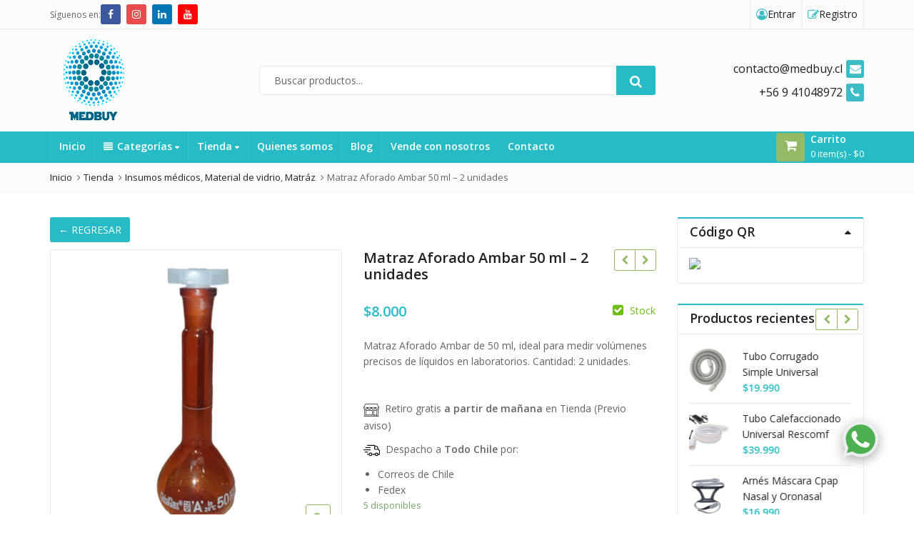

--- FILE ---
content_type: text/html; charset=UTF-8
request_url: https://medbuy.cl/product/matraz-aforado-ambar-50-ml/
body_size: 62833
content:
<!DOCTYPE html>
<html lang="es" class="no-js">
<head>
	<meta charset="UTF-8">
	<meta name="viewport" content="width=device-width, initial-scale=1.0, maximum-scale=1.0, user-scalable=no">
	<link rel="profile" href="//gmpg.org/xfn/11">
	<link rel="pingback" href="https://medbuy.cl/xmlrpc.php">
				<link rel="icon" type="image/x-icon" href="https://medbuy.cl/wp-content/uploads/2020/11/favicon.png">
			<script>(function(html){html.className = html.className.replace(/\bno-js\b/,'js')})(document.documentElement);</script>
<meta name='robots' content='index, follow, max-image-preview:large, max-snippet:-1, max-video-preview:-1' />
	<style>img:is([sizes="auto" i], [sizes^="auto," i]) { contain-intrinsic-size: 3000px 1500px }</style>
	
	<!-- This site is optimized with the Yoast SEO plugin v26.3 - https://yoast.com/wordpress/plugins/seo/ -->
	<title>Matraz Aforado Ambar 50 ml - 2 unidades - MedBuy</title><style id="rocket-critical-css">.zoo-cw-attribute-option{display:flex;float:left;margin:0 5px 5px 0;align-items:center}.zoo-cw-attribute-option:last-child{margin-right:0}.zoo-cw-attr-item{display:flex;justify-content:center;align-items:center;border:2px solid #ccc;padding:2px;height:100%;overflow:hidden;position:relative}.zoo-cw-attr-item::before,.zoo-cw-attr-item::after{content:'';position:absolute;height:2px;width:calc(100% + 4px);top:50%;left:0;margin-top:-1px;margin-left:-2px;background:red;opacity:0}.zoo-cw-attr-item::before{-webkit-transform:rotate(45deg);-moz-transform:rotate(45deg);-ms-transform:rotate(45deg);-o-transform:rotate(45deg);transform:rotate(45deg)}.zoo-cw-attr-item::after{-webkit-transform:rotate(-45deg);-moz-transform:rotate(-45deg);-ms-transform:rotate(-45deg);-o-transform:rotate(-45deg);transform:rotate(-45deg)}.zoo-cw-option-display-size-1{min-width:20px;height:20px;line-height:12px}.zoo-cw-active select:not(.zoo-cw-attribute-select){display:none!important}.zoo-cw-group-attribute{width:100%;display:flex;flex-wrap:wrap}.variations_form:not(.no-cw-data) .zoo-cw-group-attribute select:not(.zoo-cw-attribute-select){display:none!important}ul.zoo-cw-variations{margin:0 0 20px}ul.zoo-cw-variations li{list-style:none;margin-left:0}ul.zoo-cw-variations li .label label{font-size:1rem;color:#252525}.zoo-cw-attr-row{width:100%;list-style:none;display:inline-block;padding:0}.zoo-cw-attr-row div.label{width:100%;padding:0;display:flex;align-items:center;margin-bottom:5px;text-align:left;color:inherit;line-height:1.6;font-size:inherit;font-weight:inherit}.zoo-cw-attr-row div.label label{color:#252525;text-transform:capitalize;font-size:1rem;font-weight:bold;margin:0 5px 0 0;float:left}.zoo-cw-attr-row div.label .zoo-cw-name{color:inherit;line-height:1;font-size:inherit}button.pswp__button{box-shadow:none!important;background-image:url(https://medbuy.cl/wp-content/plugins/woocommerce/assets/css/photoswipe/default-skin/default-skin.png)!important}button.pswp__button,button.pswp__button--arrow--left::before,button.pswp__button--arrow--right::before{background-color:transparent!important}button.pswp__button--arrow--left,button.pswp__button--arrow--right{background-image:none!important}.pswp{display:none;position:absolute;width:100%;height:100%;left:0;top:0;overflow:hidden;-ms-touch-action:none;touch-action:none;z-index:1500;-webkit-text-size-adjust:100%;-webkit-backface-visibility:hidden;outline:0}.pswp *{-webkit-box-sizing:border-box;box-sizing:border-box}.pswp__bg{position:absolute;left:0;top:0;width:100%;height:100%;background:#000;opacity:0;-webkit-transform:translateZ(0);transform:translateZ(0);-webkit-backface-visibility:hidden;will-change:opacity}.pswp__scroll-wrap{position:absolute;left:0;top:0;width:100%;height:100%;overflow:hidden}.pswp__container{-ms-touch-action:none;touch-action:none;position:absolute;left:0;right:0;top:0;bottom:0}.pswp__container{-webkit-touch-callout:none}.pswp__bg{will-change:opacity}.pswp__container{-webkit-backface-visibility:hidden}.pswp__item{position:absolute;left:0;right:0;top:0;bottom:0;overflow:hidden}.pswp__button{width:44px;height:44px;position:relative;background:0 0;overflow:visible;-webkit-appearance:none;display:block;border:0;padding:0;margin:0;float:right;opacity:.75;-webkit-box-shadow:none;box-shadow:none}.pswp__button::-moz-focus-inner{padding:0;border:0}.pswp__button,.pswp__button--arrow--left:before,.pswp__button--arrow--right:before{background:url(https://medbuy.cl/wp-content/plugins/woocommerce/assets/css/photoswipe/default-skin/default-skin.png) 0 0 no-repeat;background-size:264px 88px;width:44px;height:44px}.pswp__button--close{background-position:0 -44px}.pswp__button--share{background-position:-44px -44px}.pswp__button--fs{display:none}.pswp__button--zoom{display:none;background-position:-88px 0}.pswp__button--arrow--left,.pswp__button--arrow--right{background:0 0;top:50%;margin-top:-50px;width:70px;height:100px;position:absolute}.pswp__button--arrow--left{left:0}.pswp__button--arrow--right{right:0}.pswp__button--arrow--left:before,.pswp__button--arrow--right:before{content:'';top:35px;background-color:rgba(0,0,0,.3);height:30px;width:32px;position:absolute}.pswp__button--arrow--left:before{left:6px;background-position:-138px -44px}.pswp__button--arrow--right:before{right:6px;background-position:-94px -44px}.pswp__share-modal{display:block;background:rgba(0,0,0,.5);width:100%;height:100%;top:0;left:0;padding:10px;position:absolute;z-index:1600;opacity:0;-webkit-backface-visibility:hidden;will-change:opacity}.pswp__share-modal--hidden{display:none}.pswp__share-tooltip{z-index:1620;position:absolute;background:#fff;top:56px;border-radius:2px;display:block;width:auto;right:44px;-webkit-box-shadow:0 2px 5px rgba(0,0,0,.25);box-shadow:0 2px 5px rgba(0,0,0,.25);-webkit-transform:translateY(6px);-ms-transform:translateY(6px);transform:translateY(6px);-webkit-backface-visibility:hidden;will-change:transform}.pswp__counter{position:absolute;left:0;top:0;height:44px;font-size:13px;line-height:44px;color:#fff;opacity:.75;padding:0 10px}.pswp__caption{position:absolute;left:0;bottom:0;width:100%;min-height:44px}.pswp__caption__center{text-align:left;max-width:420px;margin:0 auto;font-size:13px;padding:10px;line-height:20px;color:#ccc}.pswp__preloader{width:44px;height:44px;position:absolute;top:0;left:50%;margin-left:-22px;opacity:0;will-change:opacity;direction:ltr}.pswp__preloader__icn{width:20px;height:20px;margin:12px}@media screen and (max-width:1024px){.pswp__preloader{position:relative;left:auto;top:auto;margin:0;float:right}}.pswp__ui{-webkit-font-smoothing:auto;visibility:visible;opacity:1;z-index:1550}.pswp__top-bar{position:absolute;left:0;top:0;height:44px;width:100%}.pswp__caption,.pswp__top-bar{-webkit-backface-visibility:hidden;will-change:opacity}.pswp__caption,.pswp__top-bar{background-color:rgba(0,0,0,.5)}.pswp__ui--hidden .pswp__button--arrow--left,.pswp__ui--hidden .pswp__button--arrow--right,.pswp__ui--hidden .pswp__caption,.pswp__ui--hidden .pswp__top-bar{opacity:.001}html,body{-webkit-backface-visibility:hidden}html{font-family:sans-serif;-webkit-text-size-adjust:100%;-ms-text-size-adjust:100%}body{margin:0}aside,figure,header{display:block}a{background-color:transparent}b,strong{font-weight:700}h1{margin:.67em 0;font-size:2em}small{font-size:80%}img{border:0}figure{margin:1em 40px}button,input,select{margin:0;font:inherit;color:inherit}button{overflow:visible}button,select{text-transform:none}button{-webkit-appearance:button}button::-moz-focus-inner,input::-moz-focus-inner{padding:0;border:0}input{line-height:normal}input[type=checkbox],input[type=radio]{-webkit-box-sizing:border-box;-moz-box-sizing:border-box;box-sizing:border-box;padding:0}input[type=number]::-webkit-inner-spin-button,input[type=number]::-webkit-outer-spin-button{height:auto}input[type=search]{-webkit-box-sizing:content-box;-moz-box-sizing:content-box;box-sizing:content-box;-webkit-appearance:textfield}input[type=search]::-webkit-search-cancel-button,input[type=search]::-webkit-search-decoration{-webkit-appearance:none}@font-face{font-display:swap;font-family:'Glyphicons Halflings';src:url(https://medbuy.cl/wp-content/themes/emallshop/assets/fonts/glyphicons-halflings-regular.eot);src:url(https://medbuy.cl/wp-content/themes/emallshop/assets/fonts/glyphicons-halflings-regular.eot?#iefix) format('embedded-opentype'),url(https://medbuy.cl/wp-content/themes/emallshop/assets/fonts/glyphicons-halflings-regular.woff2) format('woff2'),url(https://medbuy.cl/wp-content/themes/emallshop/assets/fonts/glyphicons-halflings-regular.woff) format('woff'),url(https://medbuy.cl/wp-content/themes/emallshop/assets/fonts/glyphicons-halflings-regular.ttf) format('truetype'),url(https://medbuy.cl/wp-content/themes/emallshop/assets/fonts/glyphicons-halflings-regular.svg#glyphicons_halflingsregular) format('svg')}.glyphicon{position:relative;top:1px;display:inline-block;font-family:'Glyphicons Halflings';font-style:normal;font-weight:400;line-height:1;-webkit-font-smoothing:antialiased;-moz-osx-font-smoothing:grayscale}*{-webkit-box-sizing:border-box;-moz-box-sizing:border-box;box-sizing:border-box}:after,:before{-webkit-box-sizing:border-box;-moz-box-sizing:border-box;box-sizing:border-box}html{font-size:10px}body{font-family:"Helvetica Neue",Helvetica,Arial,sans-serif;font-size:14px;line-height:1.42857143;color:#333;background-color:#fff}button,input,select{font-family:inherit;font-size:inherit;line-height:inherit}a{color:#337ab7;text-decoration:none}figure{margin:0}img{vertical-align:middle}.sr-only{position:absolute;width:1px;height:1px;padding:0;margin:-1px;overflow:hidden;clip:rect(0,0,0,0);border:0}h1,h2,h3,h6{font-family:inherit;font-weight:500;line-height:1.1;color:inherit}h1,h2,h3{margin-top:20px;margin-bottom:10px}h6{margin-top:10px;margin-bottom:10px}h1{font-size:36px}h2{font-size:30px}h3{font-size:24px}h6{font-size:12px}p{margin:0 0 10px}small{font-size:85%}.text-left{text-align:left}.text-right{text-align:right}ul{margin-top:0;margin-bottom:10px}ul ul{margin-bottom:0}.container{padding-right:15px;padding-left:15px;margin-right:auto;margin-left:auto}@media (min-width:768px){.container{width:750px}}@media (min-width:992px){.container{width:970px}}@media (min-width:1200px){.container{width:1170px}}.row{margin-right:-15px;margin-left:-15px}.col-lg-12,.col-md-12,.col-md-3,.col-md-6,.col-md-9,.col-sm-12,.col-sm-3,.col-sm-4,.col-sm-6,.col-sm-8,.col-xs-12,.col-xs-3,.col-xs-6{position:relative;min-height:1px;padding-right:15px;padding-left:15px}.col-xs-12,.col-xs-3,.col-xs-6{float:left}.col-xs-12{width:100%}.col-xs-6{width:50%}.col-xs-3{width:25%}@media (min-width:768px){.col-sm-12,.col-sm-3,.col-sm-4,.col-sm-6,.col-sm-8{float:left}.col-sm-12{width:100%}.col-sm-8{width:66.66666667%}.col-sm-6{width:50%}.col-sm-4{width:33.33333333%}.col-sm-3{width:25%}}@media (min-width:992px){.col-md-12,.col-md-3,.col-md-6,.col-md-9{float:left}.col-md-12{width:100%}.col-md-9{width:75%}.col-md-6{width:50%}.col-md-3{width:25%}}@media (min-width:1200px){.col-lg-12{float:left}.col-lg-12{width:100%}}label{display:inline-block;max-width:100%;margin-bottom:5px;font-weight:700}input[type=search]{-webkit-box-sizing:border-box;-moz-box-sizing:border-box;box-sizing:border-box}input[type=checkbox],input[type=radio]{margin:4px 0 0;margin-top:1px\9;line-height:normal}.form-control{display:block;width:100%;height:34px;padding:6px 12px;font-size:14px;line-height:1.42857143;color:#555;background-color:#fff;background-image:none;border:1px solid #ccc;border-radius:4px;-webkit-box-shadow:inset 0 1px 1px rgba(0,0,0,.075);box-shadow:inset 0 1px 1px rgba(0,0,0,.075)}.form-control::-moz-placeholder{color:#999;opacity:1}.form-control:-ms-input-placeholder{color:#999}.form-control::-webkit-input-placeholder{color:#999}.form-control::-ms-expand{background-color:transparent;border:0}input[type=search]{-webkit-appearance:none}.form-group{margin-bottom:15px}.radio{position:relative;display:block;margin-top:10px;margin-bottom:10px}.radio input[type=radio]{position:absolute;margin-top:4px\9;margin-left:-20px}.radio+.radio{margin-top:-5px}.fade{opacity:0}.caret{display:inline-block;width:0;height:0;margin-left:2px;vertical-align:middle;border-top:4px dashed;border-top:4px solid\9;border-right:4px solid transparent;border-left:4px solid transparent}.dropdown-menu{position:absolute;top:100%;left:0;z-index:1000;display:none;float:left;min-width:160px;padding:5px 0;margin:2px 0 0;font-size:14px;text-align:left;list-style:none;background-color:#fff;-webkit-background-clip:padding-box;background-clip:padding-box;border:1px solid #ccc;border:1px solid rgba(0,0,0,.15);border-radius:4px;-webkit-box-shadow:0 6px 12px rgba(0,0,0,.175);box-shadow:0 6px 12px rgba(0,0,0,.175)}@media (min-width:768px){.navbar-right .dropdown-menu{right:0;left:auto}}.nav{padding-left:0;margin-bottom:0;list-style:none}.nav>li{position:relative;display:block}.nav>li>a{position:relative;display:block;padding:10px 15px}.navbar-collapse{padding-right:15px;padding-left:15px;overflow-x:visible;-webkit-overflow-scrolling:touch;border-top:1px solid transparent;-webkit-box-shadow:inset 0 1px 0 rgba(255,255,255,.1);box-shadow:inset 0 1px 0 rgba(255,255,255,.1)}@media (min-width:768px){.navbar-collapse{width:auto;border-top:0;-webkit-box-shadow:none;box-shadow:none}}.navbar-toggle{position:relative;float:right;padding:9px 10px;margin-top:8px;margin-right:15px;margin-bottom:8px;background-color:transparent;background-image:none;border:1px solid transparent;border-radius:4px}.navbar-toggle .icon-bar{display:block;width:22px;height:2px;border-radius:1px}.navbar-toggle .icon-bar+.icon-bar{margin-top:4px}@media (min-width:768px){.navbar-toggle{display:none}}.navbar-nav{margin:7.5px -15px}.navbar-nav>li>a{padding-top:10px;padding-bottom:10px;line-height:20px}@media (min-width:768px){.navbar-nav{float:left;margin:0}.navbar-nav>li{float:left}.navbar-nav>li>a{padding-top:15px;padding-bottom:15px}}.navbar-nav>li>.dropdown-menu{margin-top:0;border-top-left-radius:0;border-top-right-radius:0}@media (min-width:768px){.navbar-right{float:right!important;margin-right:-15px}}.label{display:inline;padding:.2em .6em .3em;font-size:75%;font-weight:700;line-height:1;color:#fff;text-align:center;white-space:nowrap;vertical-align:baseline;border-radius:.25em}.close{float:right;font-size:21px;font-weight:700;line-height:1;color:#000;text-shadow:0 1px 0 #fff;filter:alpha(opacity=20);opacity:.2}button.close{-webkit-appearance:none;padding:0;background:0 0;border:0}.modal{position:fixed;top:0;right:0;bottom:0;left:0;z-index:1050;display:none;overflow:hidden;-webkit-overflow-scrolling:touch;outline:0}.modal.fade .modal-dialog{-webkit-transform:translate(0,-25%);-ms-transform:translate(0,-25%);-o-transform:translate(0,-25%);transform:translate(0,-25%)}.modal-dialog{position:relative;width:auto;margin:10px}.modal-content{position:relative;background-color:#fff;-webkit-background-clip:padding-box;background-clip:padding-box;border:1px solid #999;border:1px solid rgba(0,0,0,.2);border-radius:6px;outline:0;-webkit-box-shadow:0 3px 9px rgba(0,0,0,.5);box-shadow:0 3px 9px rgba(0,0,0,.5)}@media (min-width:768px){.modal-dialog{width:600px;margin:30px auto}.modal-content{-webkit-box-shadow:0 5px 15px rgba(0,0,0,.5);box-shadow:0 5px 15px rgba(0,0,0,.5)}}.container:after,.container:before,.nav:after,.nav:before,.navbar-collapse:after,.navbar-collapse:before,.row:after,.row:before{display:table;content:" "}.container:after,.nav:after,.navbar-collapse:after,.row:after{clear:both}.pull-right{float:right!important}.pull-left{float:left!important}@-ms-viewport{width:device-width}@media (max-width:767px){.hidden-xs{display:none!important}}@media (min-width:768px) and (max-width:991px){.hidden-sm{display:none!important}}@media (min-width:992px) and (max-width:1199px){.hidden-md{display:none!important}}@media (min-width:1200px){.hidden-lg{display:none!important}}.clear{clear:both}.woocommerce .quantity .qty{width:3.631em;text-align:center}.woocommerce div.product{margin-bottom:0;position:relative}.woocommerce div.product .product_title{margin-top:0;padding:0}.woocommerce .products ul:after,.woocommerce div.product form.cart:after{clear:both}.woocommerce div.product p.price{color:#77a464;font-size:1.25em}.woocommerce div.product div.images,.woocommerce div.product div.summary{margin-bottom:2em}.woocommerce div.product form.cart:after,.woocommerce div.product form.cart:before{display:table;content:" "}.woocommerce div.product form.cart{margin-bottom:2em}.woocommerce div.product form.cart div.quantity{float:left;margin:0 15px 0 0}.woocommerce div.product form.cart .variations{margin-bottom:1em;border:0}.woocommerce div.product form.cart .variations label{font-weight:600}.woocommerce div.product form.cart .variations select{width:100%;float:left}.woocommerce div.product form.cart .button{vertical-align:middle;float:left}.woocommerce .products ul{margin:0 0 1em;padding:0;list-style:none;clear:both}.woocommerce .products ul:after,.woocommerce .products ul:before{content:" ";display:table}.woocommerce .products ul li,.woocommerce ul.products li{list-style:none}.woocommerce ul.products li.product a{text-decoration:none}.woocommerce ul.products li.product strong{display:block}.woocommerce button.button.alt{color:#fff;-webkit-font-smoothing:antialiased}.woocommerce .cart .button{float:none}.woocommerce #review_form #respond .form-submit input{left:auto}.woocommerce ul.product_list_widget li:after{clear:both}.woocommerce ul.product_list_widget{list-style:none;padding:0;margin:0}.woocommerce ul.product_list_widget li{padding:10px 0;margin:0;list-style:none}.woocommerce ul.product_list_widget li:after,.woocommerce ul.product_list_widget li:before{content:" ";display:table}.woocommerce ul.product_list_widget li a{display:block}.woocommerce ul.product_list_widget li img{float:left;width:60px;height:auto;box-shadow:none}.woocommerce form .form-row{padding:3px;margin:0 0 6px}.woocommerce form .form-row label{line-height:2}.woocommerce form .form-row .required{color:red;font-weight:700;border:0}.woocommerce form .form-row input.input-text{box-sizing:border-box;width:100%;margin:0;outline:0}.woocommerce form .form-row ::-webkit-input-placeholder{line-height:normal}.woocommerce form .form-row :-moz-placeholder{line-height:normal}.woocommerce form .form-row :-ms-input-placeholder{line-height:normal}.woocommerce form.login,.woocommerce form.register{border:1px solid #d3ced2;padding:20px;margin:2em 0;text-align:left}.clear{clear:both}.woocommerce .quantity .qty{width:3.631em;text-align:center}.woocommerce div.product{margin-bottom:0;position:relative}.woocommerce div.product .product_title{margin-top:0;padding:0}.woocommerce .products ul:after,.woocommerce div.product form.cart:after{clear:both}.woocommerce div.product p.price{color:#77a464;font-size:1.25em}.woocommerce div.product div.images,.woocommerce div.product div.summary{margin-bottom:2em}.woocommerce div.product form.cart:after,.woocommerce div.product form.cart:before{display:table;content:" "}.woocommerce div.product form.cart{margin-bottom:2em}.woocommerce div.product form.cart div.quantity{float:left;margin:0 15px 0 0}.woocommerce div.product form.cart .variations{margin-bottom:1em;border:0}.woocommerce div.product form.cart .variations label{font-weight:600}.woocommerce div.product form.cart .variations select{width:100%;float:left}.woocommerce div.product form.cart .button{vertical-align:middle;float:left}.woocommerce .products ul{margin:0 0 1em;padding:0;list-style:none;clear:both}.woocommerce .products ul:after,.woocommerce .products ul:before{content:" ";display:table}.woocommerce .products ul li,.woocommerce ul.products li{list-style:none}.woocommerce ul.products li.product a{text-decoration:none}.woocommerce ul.products li.product strong{display:block}.woocommerce button.button.alt{color:#fff;-webkit-font-smoothing:antialiased}.woocommerce .cart .button{float:none}.woocommerce #review_form #respond .form-submit input{left:auto}.woocommerce ul.product_list_widget li:after{clear:both}.woocommerce ul.product_list_widget{list-style:none;padding:0;margin:0}.woocommerce ul.product_list_widget li{padding:10px 0;margin:0;list-style:none}.woocommerce ul.product_list_widget li:after,.woocommerce ul.product_list_widget li:before{content:" ";display:table}.woocommerce ul.product_list_widget li a{display:block}.woocommerce ul.product_list_widget li img{float:left;width:60px;height:auto;box-shadow:none}.woocommerce form .form-row{padding:3px;margin:0 0 6px}.woocommerce form .form-row label{line-height:2}.woocommerce form .form-row .required{color:red;font-weight:700;border:0}.woocommerce form .form-row input.input-text{box-sizing:border-box;width:100%;margin:0;outline:0}.woocommerce form .form-row ::-webkit-input-placeholder{line-height:normal}.woocommerce form .form-row :-moz-placeholder{line-height:normal}.woocommerce form .form-row :-ms-input-placeholder{line-height:normal}.woocommerce form.login,.woocommerce form.register{border:1px solid #d3ced2;padding:20px;margin:2em 0;text-align:left}.clear{clear:both}.woocommerce .quantity .qty{width:3.631em;text-align:center}.woocommerce div.product{margin-bottom:0;position:relative}.woocommerce div.product .product_title{margin-top:0;padding:0}.woocommerce .products ul:after,.woocommerce div.product form.cart:after{clear:both}.woocommerce div.product p.price{color:#77a464;font-size:1.25em}.woocommerce div.product div.images,.woocommerce div.product div.summary{margin-bottom:2em}.woocommerce div.product form.cart:after,.woocommerce div.product form.cart:before{display:table;content:" "}.woocommerce div.product form.cart{margin-bottom:2em}.woocommerce div.product form.cart div.quantity{float:left;margin:0 15px 0 0}.woocommerce div.product form.cart .variations{margin-bottom:1em;border:0}.woocommerce div.product form.cart .variations label{font-weight:600}.woocommerce div.product form.cart .variations select{width:100%;float:left}.woocommerce div.product form.cart .button{vertical-align:middle;float:left}.woocommerce .products ul{margin:0 0 1em;padding:0;list-style:none;clear:both}.woocommerce .products ul:after,.woocommerce .products ul:before{content:" ";display:table}.woocommerce .products ul li,.woocommerce ul.products li{list-style:none}.woocommerce ul.products li.product a{text-decoration:none}.woocommerce ul.products li.product strong{display:block}.woocommerce button.button.alt{color:#fff;-webkit-font-smoothing:antialiased}.woocommerce .cart .button{float:none}.woocommerce #review_form #respond .form-submit input{left:auto}.woocommerce ul.product_list_widget li:after{clear:both}.woocommerce ul.product_list_widget{list-style:none;padding:0;margin:0}.woocommerce ul.product_list_widget li{padding:10px 0;margin:0;list-style:none}.woocommerce ul.product_list_widget li:after,.woocommerce ul.product_list_widget li:before{content:" ";display:table}.woocommerce ul.product_list_widget li a{display:block}.woocommerce ul.product_list_widget li img{float:left;width:60px;height:auto;box-shadow:none}.woocommerce form .form-row{padding:3px;margin:0 0 6px}.woocommerce form .form-row label{line-height:2}.woocommerce form .form-row .required{color:red;font-weight:700;border:0}.woocommerce form .form-row input.input-text{box-sizing:border-box;width:100%;margin:0;outline:0}.woocommerce form .form-row ::-webkit-input-placeholder{line-height:normal}.woocommerce form .form-row :-moz-placeholder{line-height:normal}.woocommerce form .form-row :-ms-input-placeholder{line-height:normal}.woocommerce form.login,.woocommerce form.register{border:1px solid #d3ced2;padding:20px;margin:2em 0;text-align:left}.clear{clear:both}.woocommerce .quantity .qty{width:3.631em;text-align:center}.woocommerce div.product{margin-bottom:0;position:relative}.woocommerce div.product .product_title{margin-top:0;padding:0}.woocommerce .products ul:after,.woocommerce div.product form.cart:after{clear:both}.woocommerce div.product p.price{color:#77a464;font-size:1.25em}.woocommerce div.product div.images,.woocommerce div.product div.summary{margin-bottom:2em}.woocommerce div.product form.cart:after,.woocommerce div.product form.cart:before{display:table;content:" "}.woocommerce div.product form.cart{margin-bottom:2em}.woocommerce div.product form.cart div.quantity{float:left;margin:0 15px 0 0}.woocommerce div.product form.cart .variations{margin-bottom:1em;border:0}.woocommerce div.product form.cart .variations label{font-weight:600}.woocommerce div.product form.cart .variations select{width:100%;float:left}.woocommerce div.product form.cart .button{vertical-align:middle;float:left}.woocommerce .products ul{margin:0 0 1em;padding:0;list-style:none;clear:both}.woocommerce .products ul:after,.woocommerce .products ul:before{content:" ";display:table}.woocommerce .products ul li,.woocommerce ul.products li{list-style:none}.woocommerce ul.products li.product a{text-decoration:none}.woocommerce ul.products li.product strong{display:block}.woocommerce button.button.alt{color:#fff;-webkit-font-smoothing:antialiased}.woocommerce .cart .button{float:none}.woocommerce #review_form #respond .form-submit input{left:auto}.woocommerce ul.product_list_widget li:after{clear:both}.woocommerce ul.product_list_widget{list-style:none;padding:0;margin:0}.woocommerce ul.product_list_widget li{padding:10px 0;margin:0;list-style:none}.woocommerce ul.product_list_widget li:after,.woocommerce ul.product_list_widget li:before{content:" ";display:table}.woocommerce ul.product_list_widget li a{display:block}.woocommerce ul.product_list_widget li img{float:left;width:60px;height:auto;box-shadow:none}.woocommerce form .form-row{padding:3px;margin:0 0 6px}.woocommerce form .form-row label{line-height:2}.woocommerce form .form-row .required{color:red;font-weight:700;border:0}.woocommerce form .form-row input.input-text{box-sizing:border-box;width:100%;margin:0;outline:0}.woocommerce form .form-row ::-webkit-input-placeholder{line-height:normal}.woocommerce form .form-row :-moz-placeholder{line-height:normal}.woocommerce form .form-row :-ms-input-placeholder{line-height:normal}.woocommerce form.login,.woocommerce form.register{border:1px solid #d3ced2;padding:20px;margin:2em 0;text-align:left}.clear{clear:both}.woocommerce .quantity .qty{width:3.631em;text-align:center}.woocommerce div.product{margin-bottom:0;position:relative}.woocommerce div.product .product_title{margin-top:0;padding:0}.woocommerce .products ul:after,.woocommerce div.product form.cart:after{clear:both}.woocommerce div.product p.price{color:#77a464;font-size:1.25em}.woocommerce div.product div.images,.woocommerce div.product div.summary{margin-bottom:2em}.woocommerce div.product form.cart:after,.woocommerce div.product form.cart:before{display:table;content:" "}.woocommerce div.product form.cart{margin-bottom:2em}.woocommerce div.product form.cart div.quantity{float:left;margin:0 15px 0 0}.woocommerce div.product form.cart .variations{margin-bottom:1em;border:0}.woocommerce div.product form.cart .variations label{font-weight:600}.woocommerce div.product form.cart .variations select{width:100%;float:left}.woocommerce div.product form.cart .button{vertical-align:middle;float:left}.woocommerce .products ul{margin:0 0 1em;padding:0;list-style:none;clear:both}.woocommerce .products ul:after,.woocommerce .products ul:before{content:" ";display:table}.woocommerce .products ul li,.woocommerce ul.products li{list-style:none}.woocommerce ul.products li.product a{text-decoration:none}.woocommerce ul.products li.product strong{display:block}.woocommerce button.button.alt{color:#fff;-webkit-font-smoothing:antialiased}.woocommerce .cart .button{float:none}.woocommerce #review_form #respond .form-submit input{left:auto}.woocommerce ul.product_list_widget li:after{clear:both}.woocommerce ul.product_list_widget{list-style:none;padding:0;margin:0}.woocommerce ul.product_list_widget li{padding:10px 0;margin:0;list-style:none}.woocommerce ul.product_list_widget li:after,.woocommerce ul.product_list_widget li:before{content:" ";display:table}.woocommerce ul.product_list_widget li a{display:block}.woocommerce ul.product_list_widget li img{float:left;width:60px;height:auto;box-shadow:none}.woocommerce form .form-row{padding:3px;margin:0 0 6px}.woocommerce form .form-row label{line-height:2}.woocommerce form .form-row .required{color:red;font-weight:700;border:0}.woocommerce form .form-row input.input-text{box-sizing:border-box;width:100%;margin:0;outline:0}.woocommerce form .form-row ::-webkit-input-placeholder{line-height:normal}.woocommerce form .form-row :-moz-placeholder{line-height:normal}.woocommerce form .form-row :-ms-input-placeholder{line-height:normal}.woocommerce form.login,.woocommerce form.register{border:1px solid #d3ced2;padding:20px;margin:2em 0;text-align:left}.clear{clear:both}.woocommerce .quantity .qty{width:3.631em;text-align:center}.woocommerce div.product{margin-bottom:0;position:relative}.woocommerce div.product .product_title{margin-top:0;padding:0}.woocommerce .products ul:after,.woocommerce div.product form.cart:after{clear:both}.woocommerce div.product p.price{color:#77a464;font-size:1.25em}.woocommerce div.product div.images,.woocommerce div.product div.summary{margin-bottom:2em}.woocommerce div.product form.cart:after,.woocommerce div.product form.cart:before{display:table;content:" "}.woocommerce div.product form.cart{margin-bottom:2em}.woocommerce div.product form.cart div.quantity{float:left;margin:0 15px 0 0}.woocommerce div.product form.cart .variations{margin-bottom:1em;border:0}.woocommerce div.product form.cart .variations label{font-weight:600}.woocommerce div.product form.cart .variations select{width:100%;float:left}.woocommerce div.product form.cart .button{vertical-align:middle;float:left}.woocommerce .products ul{margin:0 0 1em;padding:0;list-style:none;clear:both}.woocommerce .products ul:after,.woocommerce .products ul:before{content:" ";display:table}.woocommerce .products ul li,.woocommerce ul.products li{list-style:none}.woocommerce ul.products li.product a{text-decoration:none}.woocommerce ul.products li.product strong{display:block}.woocommerce button.button.alt{color:#fff;-webkit-font-smoothing:antialiased}.woocommerce .cart .button{float:none}.woocommerce #review_form #respond .form-submit input{left:auto}.woocommerce ul.product_list_widget li:after{clear:both}.woocommerce ul.product_list_widget{list-style:none;padding:0;margin:0}.woocommerce ul.product_list_widget li{padding:10px 0;margin:0;list-style:none}.woocommerce ul.product_list_widget li:after,.woocommerce ul.product_list_widget li:before{content:" ";display:table}.woocommerce ul.product_list_widget li a{display:block}.woocommerce ul.product_list_widget li img{float:left;width:60px;height:auto;box-shadow:none}.woocommerce form .form-row{padding:3px;margin:0 0 6px}.woocommerce form .form-row label{line-height:2}.woocommerce form .form-row .required{color:red;font-weight:700;border:0}.woocommerce form .form-row input.input-text{box-sizing:border-box;width:100%;margin:0;outline:0}.woocommerce form .form-row ::-webkit-input-placeholder{line-height:normal}.woocommerce form .form-row :-moz-placeholder{line-height:normal}.woocommerce form .form-row :-ms-input-placeholder{line-height:normal}.woocommerce form.login,.woocommerce form.register{border:1px solid #d3ced2;padding:20px;margin:2em 0;text-align:left}.woocommerce .col2-set:after,.woocommerce .col2-set:before,.woocommerce-page .col2-set:after,.woocommerce-page .col2-set:before{content:" ";display:table}.woocommerce .col2-set:after,.woocommerce-page .col2-set:after{clear:both}.woocommerce .col2-set,.woocommerce-page .col2-set{width:100%}.woocommerce .col2-set .col-1,.woocommerce-page .col2-set .col-1{float:left;width:48%;padding:1em}.woocommerce .col2-set .col-2,.woocommerce-page .col2-set .col-2{float:right;width:48%;padding:1em}.woocommerce form .form-row:after,.woocommerce form .form-row:before,.woocommerce ul.product_list_widget li:after,.woocommerce ul.product_list_widget li:before,.woocommerce-page form .form-row:after,.woocommerce-page form .form-row:before,.woocommerce-page ul.product_list_widget li:after,.woocommerce-page ul.product_list_widget li:before{content:" ";display:table}.woocommerce form .form-row-wide,.woocommerce form .form-row:after,.woocommerce ul.product_list_widget li:after,.woocommerce-page form .form-row-wide,.woocommerce-page form .form-row:after,.woocommerce-page ul.product_list_widget li:after{clear:both}.woocommerce ul.product_list_widget li img,.woocommerce-page ul.product_list_widget li img{float:left;height:auto}.woocommerce form .form-row label,.woocommerce-page form .form-row label{display:block}.woocommerce form .form-row .input-text,.woocommerce-page form .form-row .input-text{box-sizing:border-box;width:100%}.owl-carousel{position:relative}.owl-carousel{display:none;width:100%;z-index:1}.no-js .owl-carousel{display:block}button::-moz-focus-inner{padding:0;border:0}@-webkit-keyframes fadeIn{0%{opacity:0}to{opacity:1}}@keyframes fadeIn{0%{opacity:0}to{opacity:1}}html,body,div,span,h1,h2,h3,h6,p,a,small,strong,ul,li,form,label{border:0;margin:0;outline:0;padding:0;vertical-align:baseline}html{-webkit-box-sizing:border-box;-moz-box-sizing:border-box;box-sizing:border-box;overflow-y:scroll;-webkit-text-size-adjust:100%;-ms-text-size-adjust:100%}*,*:before,*:after{-webkit-box-sizing:inherit;-moz-box-sizing:inherit;box-sizing:inherit}aside,figure,header{display:block}ul{margin-left:20px}a img{border:0}.dropdown-toggle:after,.comment-reply-title small a:before{-moz-osx-font-smoothing:grayscale;-webkit-font-smoothing:antialiased;display:inline-block;font-family:"FontAwesome";font-size:14px;font-style:normal;font-weight:normal;font-variant:normal;line-height:1;speak:none;text-align:center;text-decoration:inherit;text-transform:none;vertical-align:middle}body{background-color:#ffffff;color:#656565;font-size:14px;font-family:Open Sans;font-weight:400;line-height:1.6}body .wrapper{background-color:#ffffff}h1,h2,h3,h6{font-weight:600;color:#212121}h1{font-size:24px;margin-bottom:1em}h2{font-size:22px;margin-bottom:.8671em}h3{font-size:20px;margin-bottom:.7681em}h6{font-size:14px;margin-bottom:.4781em}p{margin-bottom:0.8em}b,strong{font-weight:600}small{font-size:75%}ul{list-style-position:outside}li>ul{margin-bottom:0}li>ul{margin-left:1.3333em}img{-ms-interpolation-mode:bicubic;border:0;height:auto;max-width:100%;vertical-align:middle}figure{margin:0}::-webkit-input-placeholder{color:rgba(51,51,51,0.7)}:-moz-placeholder{color:rgba(51,51,51,0.7)}::-moz-placeholder{color:rgba(51,51,51,0.7);opacity:1}:-ms-input-placeholder{color:rgba(51,51,51,0.7)}button,input,select{font-size:14px;font-size:1.4rem;line-height:1.5;margin:0;max-width:100%;vertical-align:baseline}button,input{line-height:normal}input{background-image:-webkit-linear-gradient(rgba(255,255,255,0),rgba(255,255,255,0));color:#707070;color:rgba(51,51,51,0.7)}select{padding:0.4781em}button,.button{border:0;color:#fff;padding:8px 12px}input[type="search"]{-webkit-appearance:textfield}input[type="search"]::-webkit-search-cancel-button,input[type="search"]::-webkit-search-decoration{-webkit-appearance:none}button::-moz-focus-inner,input::-moz-focus-inner{border:0;padding:0}input[type="text"],input[type="number"],input[type="email"],input[type="password"],input[type="search"]{padding:0.2781em 0.675em;line-height:1.6781em;width:100%}input[type="checkbox"],.radio input[type="radio"],input[type="radio"]{margin:0;padding:0;position:inherit}a{color:#333;text-decoration:none}.header-topbar .navbar-right{margin:0}.emallshop-main-menu ul{list-style:none;margin:0}ul.main-navigation li{position:relative}ul.emallshop-horizontal-menu.main-navigation>li{float:left}ul.main-navigation>li>a{display:block;font-weight:600;padding:10px 12px}ul.main-navigation .sub-menu{border-top:3px solid;box-shadow:0 4px 8px -4px #333333;margin:0;left:0;width:210px;position:absolute;top:100%;z-index:99}ul.main-navigation .sub-menu,ul.main-navigation .emallshop-megamenu-wrapper{opacity:0;visibility:hidden;-webkit-transform:translateY(20px);-moz-transform:translateY(20px);-ms-transform:translateY(20px);-o-transform:translateY(20px);transform:translateY(20px);z-index:999}ul.main-navigation .sub-menu li>a{display:block;font-size:13px;padding:9px 10px}ul.main-navigation .caret-arrow:before{font-family:FontAwesome;font-size:10px}ul.emallshop-horizontal-menu>li>a .caret-arrow:before{content:"\f0d7"}ul.main-navigation .sub-menu .sub-menu{left:100%;margin-left:-1px;top:-1px}ul.main-navigation .sub-menu li.menu-item-has-children>a:after{font-family:FontAwesome;font-size:12px;content:"\f0da";float:right}ul.main-navigation li a{position:relative}ul.main-navigation .emallshop-megamenu-wrapper{border-top:3px solid;box-shadow:0 4px 8px -4px #333333;background-color:#fff;left:0;margin:0 auto;padding:1em 1.6781em;position:absolute;opacity:0;top:100%;visibility:hidden}ul.main-navigation .emallshop-megamenu-wrapper .emallshop-megamenu>li:last-child{border:0}ul.main-navigation .emallshop-megamenu-title{display:block;font-size:14px;font-weight:600;margin-bottom:4px}.emallshop-megamenu-title a:after{font-family:FontAwesome;content:"\f0da";font-size:11px;margin-left:8px;opacity:.5}.emallshop-megamenu-holder{padding:0;margin:0}.emallshop-megamenu-holder:before,.emallshop-megamenu-holder:after{content:" ";display:table}.emallshop-megamenu-holder:after{clear:both}.emallshop-megamenu{margin:0}.emallshop-megamenu:before,.emallshop-megamenu:after{content:" ";display:table}.emallshop-megamenu:after{clear:both}.emallshop-megamenu-icon{font-size:13px;margin-right:6px;vertical-align:top}.mobile-menu-wrapper{max-height:none;background-color:#fff;height:100%;width:270px;left:0;top:0;-webkit-transform:translate3d(-320px,0,0);transform:translate3d(-320px,0,0);position:fixed;background-color:#f5f5f5;z-index:10001}.mobile-menu-wrapper .navbar-collapse{position:absolute;overflow:scroll;overflow-x:hidden;top:0;right:0;bottom:0;left:0;margin:0;padding:0}.mobile-menu-wrapper .navbar-collapse::-webkit-scrollbar{display:none!important}.mobile-menu-wrapper #mobile-nav-close{background-color:#f5f5f5;color:#999;line-height:1;padding:15px;position:absolute;right:-41px;top:66px}.mobile-menu-wrapper ul{margin:0}.mobile-nav-tabs{display:block}.mobile-nav-tabs ul{display:-webkit-box;display:-ms-flexbox;display:flex;-webkit-box-orient:horizontal;-webkit-box-direction:normal;-ms-flex-direction:row;flex-direction:row;-webkit-box-align:stretch;-ms-flex-align:stretch;align-items:stretch}.mobile-nav-tabs li{background-color:#fcfcfc;-webkit-box-flex:1;-ms-flex:1 0 50%;flex:1 0 50%;max-width:50%;display:-webkit-box;display:-ms-flexbox;display:flex;-webkit-box-pack:center;-ms-flex-pack:center;justify-content:center;-webkit-box-align:center;-ms-flex-align:center;align-items:center;font-size:18px;font-weight:600;list-style:none;justify-content:center;padding:12px 0}.mobile-nav-tabs li.active{color:#fff}.mobile-menu-wrapper .mobile-nav-content{display:none;animation:fadeIn 1s ease;-webkit-animation:fadeIn 1s ease}.mobile-menu-wrapper .mobile-nav-content.active{display:block}.mobile-menu-wrapper .mobile-main-menu{display:inline-block;width:100%}.mobile-menu-wrapper ul.mobile-main-menu,.mobile-topbar-wrapper{padding:0 20px;list-style:none;margin-bottom:2em}.mobile-menu-wrapper ul.mobile-main-menu li{margin-bottom:0;position:relative}.mobile-menu-wrapper ul.mobile-main-menu li>a{color:#999;display:block;position:relative}.mobile-menu-wrapper ul.mobile-main-menu ul{padding-left:15px;display:none;padding-top:10px}.mobile-menu-wrapper ul.mobile-main-menu ul li{padding:8px 0}.mobile-menu-wrapper ul.mobile-main-menu ul li a{font-size:14px;display:block}.mobile-menu-wrapper ul.mobile-main-menu ul li a:after{font-size:14px}.mobile-menu-wrapper ul.mobile-main-menu>li{border-bottom:1px solid #e5e5e5;padding:15px 0 14px 0;position:relative}.mobile-menu-wrapper ul.mobile-main-menu>li>a{padding-right:30px}.mobile-menu-wrapper .search-area{background-color:#e6e6e6;padding:12px 15px}.mobile-menu-wrapper .search-categories{display:none}.mobile-menu-wrapper .search-control-group{background-color:#ffffff}.mobile-menu-wrapper .mobile-topbar-social{margin-bottom:3em;padding:0 20px}.mobile-topbar-wrapper .navbar-nav>li>a{color:#999;font-size:12px;padding:4px 0}.mobile-topbar-wrapper .topbar-dokan-cart .dropdown-menu{display:none}@media only screen and (max-width:992px){.mobile-menu-wrapper{display:block}.navbar-toggle{display:inline-block;float:none;margin:0;padding:8px 0;text-align:left}.navbar-toggle .icon-bar{width:25px;height:3px}}@media only screen and (min-width:768px) and (max-width:991px){.mobile-menu-wrapper{width:370px;-webkit-transform:translate3d(-420px,0,0);transform:translate3d(-420px,0,0)}.mobile-menu-wrapper .navbar-collapse{padding:0}}.screen-reader-text{clip:rect(1px,1px,1px,1px);height:1px;overflow:hidden;position:absolute!important;width:1px}.clear:before,.clear:after,.site-content:before,.site-content:after{content:"";display:table;table-layout:fixed}.clear:after,.site-content:after,.widget-area:after,.widget:after{clear:both}#header{background-color:#fcfcfc}.header-topbar,.header-topbar .dropdown-menu{background-color:#fcfcfc}.header-topbar{font-size:12px}.customer-support-email,.customer-support-call,.social-link li{display:inline-block}.topbar-notification .news-title{color:#fff;line-height:28px;padding:0 10px;position:absolute;top:5px;z-index:9}.topbar-notification .news-title:before{position:absolute;top:0;right:-10px;width:0;height:0;content:'';border-left:10px solid;border-top:14px solid transparent;border-bottom:14px solid transparent}.topbar-notification .news-text{padding:6px 0}.topbar-notification .break-new>a{margin-right:3em}.header-middle .customer-support-email,.header-middle .customer-support-call{display:block}ul.social-link{list-style:none;margin:0;padding:6px 0}ul.social-link li a{display:inline-block;font-size:14px;height:28px;line-height:27px;margin-right:5px;text-align:center;width:28px}.customer-support-email span,.customer-support-call span{padding:0 5px}.topbar-right{vertical-align:middle}.header-middle{background-color:#fcfcfc}.header-logo .sticky-logo{display:none}.header-middle .customer-support{text-align:right}.search-control-group{display:table;position:relative}.search-control-group .search-field,.search-categories,.input-search-btn{display:table-cell}.search-area .search-field{border:none;padding:8px 8px 8px 20px;color:#000;margin:0;background:none!important}.search-area .search-header-form{position:relative}.search-area .search-categories .categories-filter{width:150px;background:none;box-shadow:none}.search-area .search-categories .categories-filter{border:0!important}.search-categories,.input-search-btn{vertical-align:middle;white-space:nowrap;width:1%}.input-search-btn{font-size:0;white-space:nowrap;position:relative}.input-search-btn .search-btn{padding:0.7em 1.3871em;margin:-1px -2px -1px 2px}.search-area .input-search-btn .search-btn:after{content:"\f002";font-family:fontawesome;font-size:18px;vertical-align:sub;color:#fff}.search-area .live-search-results{left:0;position:absolute;top:100%;width:100%;z-index:100}.header-middle .header-right{text-align:right}.header-middle .container{position:relative}.header-cart-content{float:right;display:inline-block;position:relative}.header-cart-content .heading-cart.cart-style-3 h6{font-size:14px;margin-bottom:2px}.header-cart-content .heading-cart.cart-style-3 span{font-size:13px}.header-cart-content .heading-cart.cart-style-3>i{color:#ffffff;font-size:18px;height:40px;margin-right:4px;padding:9px;text-align:center;width:40px}.header-cart-content .heading-cart.cart-style-3>a{display:inline-block;vertical-align:middle;text-align:left}.header-cart-content .mini-cart-items{background-color:#fff;border-top:3px solid;position:absolute;padding:.4em 1em;right:0;width:300px;z-index:999;box-shadow:0px 3px 3px rgba(0,0,0,0.3);opacity:0;top:116%;text-align:left;visibility:hidden;-webkit-transform:translateY(20px);-ms-transform:translateY(20px);transform:translateY(20px)}.header-cart-content .mini-cart-items:before{display:block;top:-17px;right:18px;border:solid transparent;content:" ";height:0;width:0;position:absolute;border-color:rgba(136,183,213,0);border-width:7px 8px;margin-left:-6px}@media only screen and (min-width:992px){.sticky-navigation .header-navigation{position:static;top:-85px;left:0;width:100%}}@media only screen and (max-width:991px){.sticky .header-middle{position:static;top:-85px;left:0;width:100%}}.header-navigation{background-color:#0ba2e8}.header-navigation:after,.header-navigation:before{content:"";left:0;position:absolute;width:100%}.header-navigation .header-cart-content{float:none}.header-4 .header-navigation .header-cart-content{float:right;margin:2px 0}.header-navigation .header-cart-content .heading-cart.cart-style-3 h6,.header-navigation .header-cart-content .heading-cart.cart-style-3 a{color:#ffffff}#header .page-heading{background-color:#fcfcfc}#header .page-heading{margin-bottom:35px}.page-heading .breadcrumbs{font-size:13px;list-style:none;margin:0}.page-heading ul.breadcrumbs li{display:inline-block}.page-heading ul.breadcrumbs li .delimiter{padding:0 4px}.widget-area .widget{border-top:2px solid;hyphens:auto;width:100%;float:left;word-wrap:break-word;padding:1.2em}.widget{margin:0 auto 2em}.widget input{line-height:normal}.widget .widget-title{padding:.6781em 1em;margin:-20px -17px 10px;font-size:18px;font-size:1.8rem}.widget>:last-child{margin-bottom:0}.widget ul{list-style:none;margin:0}.widget li{padding:.3em 0;position:relative}.widget li:first-child{border-top:0}.widget li:last-child{padding-bottom:0}.widget ul.product_list_widget li img{float:left}.widget ul.product_list_widget li a:before{border:none}.widget ul.product_list_widget li{padding-left:0}.widget-area .widget{position:relative}.widget .product-image{float:left;margin-right:10px;width:30%}.widget .product-details{float:left;width:64%}.widget .product-details a{display:block;max-height:44px;overflow:hidden;text-overflow:ellipsis}.widget .product-price,.widget .woocommerce-Price-amount{font-weight:600;font-size:14px;margin-top:5px}.woocommerce ul.product_list_widget li:first-child{border-top:0}.widget ul.product_list_widget li{float:left;padding:10px 0;width:100%}.widget ul.product_list_widget li.slide-row{padding-top:0}.widget .owl-carousel{position:relative}.site-content .container{margin-bottom:3em}.secondary{box-shadow:none;display:block;margin:0;padding:0}.entry-content ul li{margin-bottom:.6781em}.entry-content ul li ul{margin-top:.6781em}.entry-summary>:last-child{margin-bottom:0}.entry-summary{word-wrap:break-word}.entry-summary h1{line-height:1.1538;margin-top:1.2em;margin-bottom:0.9231em}.entry-summary a img{display:block}.owl-carousel .slide-row{padding:0 15px}.owl-carousel .slide-row ul{margin:0;list-style:none}ul.owl-carousel{margin:0;list-style:none}.required{color:#c0392b}.comment-reply-title small a{font-size:0;display:inline-flex}.comment-reply-title small a:before{content:"\f00d";font-size:16px;margin-left:10px}.back-to-top{color:#ffffff;width:40px;height:35px;display:none;position:fixed;bottom:0;right:15px;font-size:16px;text-align:center;padding-top:6px;z-index:9}.product-items ul.owl-carousel li{width:100%}.product-items li.product .product-image .owl-nav .owl-prev,.product-items li.product .product-image .owl-nav .owl-next{color:#ffffff;border:none;display:none;height:28px;opacity:0.6;position:absolute;top:30%;width:20px;z-index:99}.product-items li.product .product-image .owl-nav .owl-prev{border-right-width:0;left:0}.product-items li.product .product-image .owl-nav .owl-next{right:0}.product-items li.product .product-image .owl-nav .owl-prev:before,.product-items li.product .product-image .owl-nav .owl-next:before{font-family:FontAwesome;font-size:16px;left:8px;line-height:22px;position:absolute;text-align:center;top:2px;vertical-align:middle}.product-slider-controls.owl-nav .owl-prev:before{content:"\f104"}.product-slider-controls.owl-nav .owl-next:before{content:"\f105"}.product .product-highlight{bottom:2px;position:absolute;left:0;z-index:2}.product .product-highlight .new{display:block;margin-top:.6781em}.product .product-highlight .new span{border-radius:2px;font-size:12px;padding:.28em .6em;width:100%;color:#fff!important}.woocommerce ul.products .product-content .product-buttons .quickview{display:inline-block;border-radius:50%;margin:0!important;line-height:1;padding:0;position:relative;text-indent:-999em;width:36px;height:36px}.woocommerce ul.products li.product .short-description{display:none}.woocommerce ul.products .product-content .product-buttons .quickview{display:none}.woocommerce ul.products .product-content .product-buttons .quickview:before{font-family:FontAwesome;font-size:18px;font-weight:normal;text-indent:0;position:absolute;top:9px;left:9px}.woocommerce ul.products .product-buttons .quickview:before{content:"\f06e";font-family:FontAwesome;font-size:14px;font-weight:normal;margin-right:5px}.woocommerce ul.products.product-style1 .product-content .product-buttons .quickview{height:30px;padding:7px;width:31px}.woocommerce ul.products.product-style1 .product-content .product-buttons .quickview:before{font-size:15px;left:8px;top:7px}.woocommerce ul.products .product-content .product-extra-info{background-color:#ffffff;border-top:0!important;display:none;left:-1px;padding:12px 10px 10px;position:absolute;right:-1px;z-index:9}.woocommerce ul.products .product-content .product-attrs{padding-top:10px}.woocommerce ul.products .product-content .product-attribute{color:#c9c9c9;font-size:12px;max-height:20px;overflow:hidden;text-overflow:ellipsis;text-transform:capitalize}.woocommerce ul.products .product-content .product-attribute span{color:#212121}.woocommerce ul.products .short-description ul{list-style:disc;margin-left:20px}.woocommerce ul.products .short-description li{list-style-type:circle}.single-product-entry{margin-bottom:3em}.single-product-entry .images{position:relative}.single-product-entry .images #product-image{padding:.5em;position:relative;text-align:center;margin-bottom:1em}.single-product-entry .product-highlight{bottom:inherit;left:1em;top:1em}.single-product-entry .images .emallshop-slick-carousel{display:none}.single-product-entry .woocommerce-product-gallery{position:relative}.single-product-entry .entry-summary{position:relative}.woocommerce .single-product-entry .entry-summary .product_title{font-size:20px;font-size:2.0rem;margin-bottom:.2em;padding-right:70px}.single-product-entry .entry-summary .product-next-previous{position:absolute;right:0;top:0}.single-product-entry .entry-summary .product-prev{display:table-cell;position:relative}.single-product-entry .entry-summary .product-navbar{background-color:#ffffff;display:block;margin-right:-1px;padding:3px 9px}.single-product-entry .entry-summary .product-prev .product-prev-popup{background-color:#ffffff;border-top:3px solid;position:absolute;padding:5px;z-index:9;box-shadow:0 2px 5px rgba(0,0,0,0.3);opacity:0;right:0;width:210px;top:40px;text-align:left;visibility:hidden;-webkit-transform:translateY(20px);-ms-transform:translateY(20px);transform:translateY(20px)}.single-product-entry .entry-summary .product-thumb{float:left;width:75px}.single-product-entry .entry-summary .product-title-price{float:right;padding-left:10px;width:125px}.single-product-entry .entry-summary .product-title-price span{color:#333}.single-product-entry .entry-summary .product-title-price .ptitle{display:block}.single-product-entry .entry-summary .product-title-price .amount{font-weight:bold}.woocommerce .single-product-entry .product-price{padding:1.5em 0}.woocommerce .single-product-entry .product-price .price{display:inline-block;font-size:20px;font-size:2.0rem;font-weight:600;margin-bottom:0}.single-product-entry .product-price .availability{float:right}.woocommerce .single-product-entry .instock{font-size:1em;color:#6dbe14}.woocommerce .single-product-entry .instock:before{font-family:FontAwesome;font-style:normal;font-weight:normal;padding-right:.5em;font-size:17px}.woocommerce .single-product-entry .instock:before{content:"\f14a"}.woocommerce .single-product-entry .entry-summary .cart{margin-bottom:1em;padding:1.5em 0}.woocommerce .single-product-entry .entry-summary .quantity .qty{height:2.5em;width:4.631em}.woocommerce .single-product-entry .entry-summary .single_add_to_cart_button{padding:9px 14px}.woocommerce .single-product-entry .entry-summary .variations{width:auto}.woocommerce .single-product-entry .entry-summary .variations .label{color:inherit;display:inline-block;font-size:1.4rem;padding:.6871em 0;text-transform:capitalize}.woocommerce .single-product-entry .entry-summary ul.zoo-cw-variations li .label{margin-bottom:2px;padding:0}.woocommerce .single-product-entry ul.zoo-cw-variations li .label label{font-size:14px;font-size:1.4rem}.woocommerce .single-product-entry ul.zoo-cw-variations span.zoo-cw-name{font-size:12px;font-size:1.2rem}ul.zoo-cw-variations li .label label,ul.zoo-cw-variations li .label span{display:inline-block}.woocommerce .single-product-entry .entry-summary .variations_button{margin-top:1em}.woocommerce .single-product-entry .entry-summary .single_add_to_cart_button:before{font-size:16px;font-size:1.6rem;font-family:FontAwesome;font-style:normal;font-weight:normal}.woocommerce .single-product-entry .entry-summary .single_add_to_cart_button:before{content:"\f07a";color:#fff;padding-right:.5em}.woocommerce .single-product-entry .entry-summary .clear{display:none}.woocommerce .single-product-entry .entry-summary .product_meta{margin-top:1.5em}.woocommerce .single-product-entry .entry-summary .product_meta .sku_wrapper{display:block;margin-bottom:.5em;font-weight:600}.woocommerce .single-product-entry .entry-summary .product_meta .sku_wrapper span{font-weight:normal}.popup-modal{top:25px}.popup-modal .modal-content{padding:1.5em}.loginPopup .woocommerce .col2-set .col-1,.loginPopup .woocommerce .col2-set .col-2{border:none;padding:0}.loginPopup .modal-dialog{width:auto;max-width:800px}.woocommerce .single-product-entry .entry-summary .product-sold-by{margin-bottom:8px;font-weight:600}.woocommerce .single-product-entry .entry-summary .product-sold-by a{font-weight:normal}.topbar-right .navbar-nav>li>a{padding:10px 8px;display:inline-block}.topbar-right .topbar-dokan-cart{display:none}@media only screen and (max-width:480px){.widget .product-image{width:20%}.widget .product-details{width:75%}}@media (min-width:481px) and (max-width:767px){.widget .product-image{width:15%}.widget .product-details{width:80%}}@media only screen and (max-width:767px){.wrapper .container{width:100%!important}.header-middle .customer-support{text-align:center}.header-cart-content .heading-cart.cart-style-3>a{display:none}.woocommerce .col2-set .col-1,.woocommerce-page .col2-set .col-1,.woocommerce .col2-set .col-2,.woocommerce-page .col2-set .col-2{width:100%;margin-bottom:2em}}@media (min-width:768px) and (max-width:991px){.wrapper .container{width:740px!important}.header-middle .customer-support{font-size:13px}.header-cart-content .heading-cart.cart-style-3 span{font-size:11px}.header-cart-content .heading-cart.cart-style-3 h6{font-size:13px}}@media only screen and (max-width:991px){.header-topbar,.header-navigation{display:none}.header-middle{padding:10px!important;box-shadow:1px 1px 1px #efefef}.header .header-logo,.header-middle .header-right{text-align:center}.sticky .header-topbar,.sticky .header-navigation{position:static;top:0;left:0;width:100%}.woocommerce-page ul.products li:nth-child(2n+1){clear:both!important}.single-product-entry .entry-summary{margin-top:1em}}@media (min-width:992px) and (max-width:1199px){.wrapper .container{width:960px!important}ul.main-navigation>li>a{font-size:13px}.woocommerce-page ul.products li:nth-child(3n+1){clear:both!important}}@media only screen and (max-width:1199px){.header{overflow:visible}}.ywcca_container a{border-bottom:none!important}.ywcca_category_accordion_widget li ul.yith-children{display:none}.ywcca_container ul li:last-child,li ul li:last-child{border:none!important}.ywcca_widget_container_style_1 ul li{margin:0;padding:0;list-style-type:none}.ywcca_widget_container_style_1 .ywcca_category_accordion_widget li.cat-item{line-height:38px;border-bottom:1px solid;padding-left:17px}.ywcca_widget_container_style_1 .ywcca_category_accordion_widget ul.yith-children{margin-left:-17px}.ywcca_widget_container_style_1 .ywcca_category_accordion_widget ul.yith-children li{padding-left:34px;border-bottom:1px solid}</style><link rel="preload" href="https://medbuy.cl/wp-content/cache/min/1/f5ef5feb00ae6acb28752f8835572810.css" data-rocket-async="style" as="style" onload="this.onload=null;this.rel='stylesheet'" media="all" data-minify="1" />
	<meta name="description" content="Matraz Aforado Ambar de 50 ml, ideal para medir volúmenes precisos de líquidos en laboratorios. Cantidad: 2 unidades. www.medbuy.cl" />
	<link rel="canonical" href="https://medbuy.cl/product/matraz-aforado-ambar-50-ml/" />
	<meta property="og:locale" content="es_ES" />
	<meta property="og:type" content="article" />
	<meta property="og:title" content="Matraz Aforado Ambar 50 ml - 2 unidades - MedBuy" />
	<meta property="og:description" content="Matraz Aforado Ambar de 50 ml, ideal para medir volúmenes precisos de líquidos en laboratorios. Cantidad: 2 unidades. www.medbuy.cl" />
	<meta property="og:url" content="https://medbuy.cl/product/matraz-aforado-ambar-50-ml/" />
	<meta property="og:site_name" content="MedBuy" />
	<meta property="article:publisher" content="https://www.facebook.com/medbuy.medbuy.3" />
	<meta property="article:modified_time" content="2024-12-23T02:10:41+00:00" />
	<meta property="og:image" content="https://medbuy.cl/wp-content/uploads/2021/10/Matraz-Aforado50.jpg" />
	<meta property="og:image:width" content="1000" />
	<meta property="og:image:height" content="1000" />
	<meta property="og:image:type" content="image/jpeg" />
	<meta name="twitter:card" content="summary_large_image" />
	<meta name="twitter:label1" content="Tiempo de lectura" />
	<meta name="twitter:data1" content="2 minutos" />
	<script type="application/ld+json" class="yoast-schema-graph">{"@context":"https://schema.org","@graph":[{"@type":"WebPage","@id":"https://medbuy.cl/product/matraz-aforado-ambar-50-ml/","url":"https://medbuy.cl/product/matraz-aforado-ambar-50-ml/","name":"Matraz Aforado Ambar 50 ml - 2 unidades - MedBuy","isPartOf":{"@id":"https://medbuy.cl/#website"},"primaryImageOfPage":{"@id":"https://medbuy.cl/product/matraz-aforado-ambar-50-ml/#primaryimage"},"image":{"@id":"https://medbuy.cl/product/matraz-aforado-ambar-50-ml/#primaryimage"},"thumbnailUrl":"https://medbuy.cl/wp-content/uploads/2021/10/Matraz-Aforado50.jpg","datePublished":"2021-10-21T20:52:29+00:00","dateModified":"2024-12-23T02:10:41+00:00","description":"Matraz Aforado Ambar de 50 ml, ideal para medir volúmenes precisos de líquidos en laboratorios. Cantidad: 2 unidades. www.medbuy.cl","breadcrumb":{"@id":"https://medbuy.cl/product/matraz-aforado-ambar-50-ml/#breadcrumb"},"inLanguage":"es","potentialAction":[{"@type":"ReadAction","target":["https://medbuy.cl/product/matraz-aforado-ambar-50-ml/"]}]},{"@type":"ImageObject","inLanguage":"es","@id":"https://medbuy.cl/product/matraz-aforado-ambar-50-ml/#primaryimage","url":"https://medbuy.cl/wp-content/uploads/2021/10/Matraz-Aforado50.jpg","contentUrl":"https://medbuy.cl/wp-content/uploads/2021/10/Matraz-Aforado50.jpg","width":1000,"height":1000,"caption":"Matraz Aforado Ambar de 50 ml"},{"@type":"BreadcrumbList","@id":"https://medbuy.cl/product/matraz-aforado-ambar-50-ml/#breadcrumb","itemListElement":[{"@type":"ListItem","position":1,"name":"Portada","item":"https://medbuy.cl/"},{"@type":"ListItem","position":2,"name":"Tienda","item":"https://medbuy.cl/shop/"},{"@type":"ListItem","position":3,"name":"Matraz Aforado Ambar 50 ml &#8211; 2 unidades"}]},{"@type":"WebSite","@id":"https://medbuy.cl/#website","url":"https://medbuy.cl/","name":"Medbuy","description":"Artículos para la salud y bienestar","publisher":{"@id":"https://medbuy.cl/#organization"},"potentialAction":[{"@type":"SearchAction","target":{"@type":"EntryPoint","urlTemplate":"https://medbuy.cl/?s={search_term_string}"},"query-input":{"@type":"PropertyValueSpecification","valueRequired":true,"valueName":"search_term_string"}}],"inLanguage":"es"},{"@type":"Organization","@id":"https://medbuy.cl/#organization","name":"Medbuy","url":"https://medbuy.cl/","logo":{"@type":"ImageObject","inLanguage":"es","@id":"https://medbuy.cl/#/schema/logo/image/","url":"https://medbuy.cl/wp-content/uploads/2020/11/logo-medbuy-150px.png","contentUrl":"https://medbuy.cl/wp-content/uploads/2020/11/logo-medbuy-150px.png","width":150,"height":150,"caption":"Medbuy"},"image":{"@id":"https://medbuy.cl/#/schema/logo/image/"},"sameAs":["https://www.facebook.com/medbuy.medbuy.3","https://www.instagram.com/medbuycl/","https://www.linkedin.com/company/medbuycl"]}]}</script>
	<!-- / Yoast SEO plugin. -->


<link rel='dns-prefetch' href='//cdnjs.cloudflare.com' />
<link rel='dns-prefetch' href='//api.mapbox.com' />
<link rel='dns-prefetch' href='//www.googletagmanager.com' />
<link rel='dns-prefetch' href='//fonts.googleapis.com' />
<link href='https://fonts.gstatic.com' crossorigin rel='preconnect' />
<link rel="alternate" type="application/rss+xml" title="MedBuy &raquo; Feed" href="https://medbuy.cl/feed/" />
<link rel="alternate" type="application/rss+xml" title="MedBuy &raquo; Feed de los comentarios" href="https://medbuy.cl/comments/feed/" />
<link rel="alternate" type="application/rss+xml" title="MedBuy &raquo; Comentario Matraz Aforado Ambar 50 ml &#8211; 2 unidades del feed" href="https://medbuy.cl/product/matraz-aforado-ambar-50-ml/feed/" />
		<!-- This site uses the Google Analytics by MonsterInsights plugin v9.0.0 - Using Analytics tracking - https://www.monsterinsights.com/ -->
							<script src="//www.googletagmanager.com/gtag/js?id=G-3Z5G21WWSP"  data-cfasync="false" data-wpfc-render="false" type="text/javascript" async></script>
			<script data-cfasync="false" data-wpfc-render="false" type="text/javascript">
				var mi_version = '9.0.0';
				var mi_track_user = true;
				var mi_no_track_reason = '';
								var MonsterInsightsDefaultLocations = {"page_location":"https:\/\/medbuy.cl\/product\/matraz-aforado-ambar-50-ml\/"};
				if ( typeof MonsterInsightsPrivacyGuardFilter === 'function' ) {
					var MonsterInsightsLocations = (typeof MonsterInsightsExcludeQuery === 'object') ? MonsterInsightsPrivacyGuardFilter( MonsterInsightsExcludeQuery ) : MonsterInsightsPrivacyGuardFilter( MonsterInsightsDefaultLocations );
				} else {
					var MonsterInsightsLocations = (typeof MonsterInsightsExcludeQuery === 'object') ? MonsterInsightsExcludeQuery : MonsterInsightsDefaultLocations;
				}

								var disableStrs = [
										'ga-disable-G-3Z5G21WWSP',
									];

				/* Function to detect opted out users */
				function __gtagTrackerIsOptedOut() {
					for (var index = 0; index < disableStrs.length; index++) {
						if (document.cookie.indexOf(disableStrs[index] + '=true') > -1) {
							return true;
						}
					}

					return false;
				}

				/* Disable tracking if the opt-out cookie exists. */
				if (__gtagTrackerIsOptedOut()) {
					for (var index = 0; index < disableStrs.length; index++) {
						window[disableStrs[index]] = true;
					}
				}

				/* Opt-out function */
				function __gtagTrackerOptout() {
					for (var index = 0; index < disableStrs.length; index++) {
						document.cookie = disableStrs[index] + '=true; expires=Thu, 31 Dec 2099 23:59:59 UTC; path=/';
						window[disableStrs[index]] = true;
					}
				}

				if ('undefined' === typeof gaOptout) {
					function gaOptout() {
						__gtagTrackerOptout();
					}
				}
								window.dataLayer = window.dataLayer || [];

				window.MonsterInsightsDualTracker = {
					helpers: {},
					trackers: {},
				};
				if (mi_track_user) {
					function __gtagDataLayer() {
						dataLayer.push(arguments);
					}

					function __gtagTracker(type, name, parameters) {
						if (!parameters) {
							parameters = {};
						}

						if (parameters.send_to) {
							__gtagDataLayer.apply(null, arguments);
							return;
						}

						if (type === 'event') {
														parameters.send_to = monsterinsights_frontend.v4_id;
							var hookName = name;
							if (typeof parameters['event_category'] !== 'undefined') {
								hookName = parameters['event_category'] + ':' + name;
							}

							if (typeof MonsterInsightsDualTracker.trackers[hookName] !== 'undefined') {
								MonsterInsightsDualTracker.trackers[hookName](parameters);
							} else {
								__gtagDataLayer('event', name, parameters);
							}
							
						} else {
							__gtagDataLayer.apply(null, arguments);
						}
					}

					__gtagTracker('js', new Date());
					__gtagTracker('set', {
						'developer_id.dZGIzZG': true,
											});
					if ( MonsterInsightsLocations.page_location ) {
						__gtagTracker('set', MonsterInsightsLocations);
					}
										__gtagTracker('config', 'G-3Z5G21WWSP', {"forceSSL":"true","link_attribution":"true"} );
															window.gtag = __gtagTracker;										(function () {
						/* https://developers.google.com/analytics/devguides/collection/analyticsjs/ */
						/* ga and __gaTracker compatibility shim. */
						var noopfn = function () {
							return null;
						};
						var newtracker = function () {
							return new Tracker();
						};
						var Tracker = function () {
							return null;
						};
						var p = Tracker.prototype;
						p.get = noopfn;
						p.set = noopfn;
						p.send = function () {
							var args = Array.prototype.slice.call(arguments);
							args.unshift('send');
							__gaTracker.apply(null, args);
						};
						var __gaTracker = function () {
							var len = arguments.length;
							if (len === 0) {
								return;
							}
							var f = arguments[len - 1];
							if (typeof f !== 'object' || f === null || typeof f.hitCallback !== 'function') {
								if ('send' === arguments[0]) {
									var hitConverted, hitObject = false, action;
									if ('event' === arguments[1]) {
										if ('undefined' !== typeof arguments[3]) {
											hitObject = {
												'eventAction': arguments[3],
												'eventCategory': arguments[2],
												'eventLabel': arguments[4],
												'value': arguments[5] ? arguments[5] : 1,
											}
										}
									}
									if ('pageview' === arguments[1]) {
										if ('undefined' !== typeof arguments[2]) {
											hitObject = {
												'eventAction': 'page_view',
												'page_path': arguments[2],
											}
										}
									}
									if (typeof arguments[2] === 'object') {
										hitObject = arguments[2];
									}
									if (typeof arguments[5] === 'object') {
										Object.assign(hitObject, arguments[5]);
									}
									if ('undefined' !== typeof arguments[1].hitType) {
										hitObject = arguments[1];
										if ('pageview' === hitObject.hitType) {
											hitObject.eventAction = 'page_view';
										}
									}
									if (hitObject) {
										action = 'timing' === arguments[1].hitType ? 'timing_complete' : hitObject.eventAction;
										hitConverted = mapArgs(hitObject);
										__gtagTracker('event', action, hitConverted);
									}
								}
								return;
							}

							function mapArgs(args) {
								var arg, hit = {};
								var gaMap = {
									'eventCategory': 'event_category',
									'eventAction': 'event_action',
									'eventLabel': 'event_label',
									'eventValue': 'event_value',
									'nonInteraction': 'non_interaction',
									'timingCategory': 'event_category',
									'timingVar': 'name',
									'timingValue': 'value',
									'timingLabel': 'event_label',
									'page': 'page_path',
									'location': 'page_location',
									'title': 'page_title',
									'referrer' : 'page_referrer',
								};
								for (arg in args) {
																		if (!(!args.hasOwnProperty(arg) || !gaMap.hasOwnProperty(arg))) {
										hit[gaMap[arg]] = args[arg];
									} else {
										hit[arg] = args[arg];
									}
								}
								return hit;
							}

							try {
								f.hitCallback();
							} catch (ex) {
							}
						};
						__gaTracker.create = newtracker;
						__gaTracker.getByName = newtracker;
						__gaTracker.getAll = function () {
							return [];
						};
						__gaTracker.remove = noopfn;
						__gaTracker.loaded = true;
						window['__gaTracker'] = __gaTracker;
					})();
									} else {
										console.log("");
					(function () {
						function __gtagTracker() {
							return null;
						}

						window['__gtagTracker'] = __gtagTracker;
						window['gtag'] = __gtagTracker;
					})();
									}
			</script>
				<!-- / Google Analytics by MonsterInsights -->
		
<style id='dashicons-inline-css' type='text/css'>
[data-font="Dashicons"]:before {font-family: 'Dashicons' !important;content: attr(data-icon) !important;speak: none !important;font-weight: normal !important;font-variant: normal !important;text-transform: none !important;line-height: 1 !important;font-style: normal !important;-webkit-font-smoothing: antialiased !important;-moz-osx-font-smoothing: grayscale !important;}
</style>

<style id='wp-emoji-styles-inline-css' type='text/css'>

	img.wp-smiley, img.emoji {
		display: inline !important;
		border: none !important;
		box-shadow: none !important;
		height: 1em !important;
		width: 1em !important;
		margin: 0 0.07em !important;
		vertical-align: -0.1em !important;
		background: none !important;
		padding: 0 !important;
	}
</style>

<style id='wp-block-library-theme-inline-css' type='text/css'>
.wp-block-audio :where(figcaption){color:#555;font-size:13px;text-align:center}.is-dark-theme .wp-block-audio :where(figcaption){color:#ffffffa6}.wp-block-audio{margin:0 0 1em}.wp-block-code{border:1px solid #ccc;border-radius:4px;font-family:Menlo,Consolas,monaco,monospace;padding:.8em 1em}.wp-block-embed :where(figcaption){color:#555;font-size:13px;text-align:center}.is-dark-theme .wp-block-embed :where(figcaption){color:#ffffffa6}.wp-block-embed{margin:0 0 1em}.blocks-gallery-caption{color:#555;font-size:13px;text-align:center}.is-dark-theme .blocks-gallery-caption{color:#ffffffa6}:root :where(.wp-block-image figcaption){color:#555;font-size:13px;text-align:center}.is-dark-theme :root :where(.wp-block-image figcaption){color:#ffffffa6}.wp-block-image{margin:0 0 1em}.wp-block-pullquote{border-bottom:4px solid;border-top:4px solid;color:currentColor;margin-bottom:1.75em}.wp-block-pullquote cite,.wp-block-pullquote footer,.wp-block-pullquote__citation{color:currentColor;font-size:.8125em;font-style:normal;text-transform:uppercase}.wp-block-quote{border-left:.25em solid;margin:0 0 1.75em;padding-left:1em}.wp-block-quote cite,.wp-block-quote footer{color:currentColor;font-size:.8125em;font-style:normal;position:relative}.wp-block-quote:where(.has-text-align-right){border-left:none;border-right:.25em solid;padding-left:0;padding-right:1em}.wp-block-quote:where(.has-text-align-center){border:none;padding-left:0}.wp-block-quote.is-large,.wp-block-quote.is-style-large,.wp-block-quote:where(.is-style-plain){border:none}.wp-block-search .wp-block-search__label{font-weight:700}.wp-block-search__button{border:1px solid #ccc;padding:.375em .625em}:where(.wp-block-group.has-background){padding:1.25em 2.375em}.wp-block-separator.has-css-opacity{opacity:.4}.wp-block-separator{border:none;border-bottom:2px solid;margin-left:auto;margin-right:auto}.wp-block-separator.has-alpha-channel-opacity{opacity:1}.wp-block-separator:not(.is-style-wide):not(.is-style-dots){width:100px}.wp-block-separator.has-background:not(.is-style-dots){border-bottom:none;height:1px}.wp-block-separator.has-background:not(.is-style-wide):not(.is-style-dots){height:2px}.wp-block-table{margin:0 0 1em}.wp-block-table td,.wp-block-table th{word-break:normal}.wp-block-table :where(figcaption){color:#555;font-size:13px;text-align:center}.is-dark-theme .wp-block-table :where(figcaption){color:#ffffffa6}.wp-block-video :where(figcaption){color:#555;font-size:13px;text-align:center}.is-dark-theme .wp-block-video :where(figcaption){color:#ffffffa6}.wp-block-video{margin:0 0 1em}:root :where(.wp-block-template-part.has-background){margin-bottom:0;margin-top:0;padding:1.25em 2.375em}
</style>
<style id='classic-theme-styles-inline-css' type='text/css'>
/*! This file is auto-generated */
.wp-block-button__link{color:#fff;background-color:#32373c;border-radius:9999px;box-shadow:none;text-decoration:none;padding:calc(.667em + 2px) calc(1.333em + 2px);font-size:1.125em}.wp-block-file__button{background:#32373c;color:#fff;text-decoration:none}
</style>





<style id='yith-wcan-shortcodes-inline-css' type='text/css'>
:root{
	--yith-wcan-filters_colors_titles: #434343;
	--yith-wcan-filters_colors_background: #FFFFFF;
	--yith-wcan-filters_colors_accent: #A7144C;
	--yith-wcan-filters_colors_accent_r: 167;
	--yith-wcan-filters_colors_accent_g: 20;
	--yith-wcan-filters_colors_accent_b: 76;
	--yith-wcan-color_swatches_border_radius: 100%;
	--yith-wcan-color_swatches_size: 30px;
	--yith-wcan-labels_style_background: #FFFFFF;
	--yith-wcan-labels_style_background_hover: #A7144C;
	--yith-wcan-labels_style_background_active: #A7144C;
	--yith-wcan-labels_style_text: #434343;
	--yith-wcan-labels_style_text_hover: #FFFFFF;
	--yith-wcan-labels_style_text_active: #FFFFFF;
	--yith-wcan-anchors_style_text: #434343;
	--yith-wcan-anchors_style_text_hover: #A7144C;
	--yith-wcan-anchors_style_text_active: #A7144C;
}
</style>
<style id='global-styles-inline-css' type='text/css'>
:root{--wp--preset--aspect-ratio--square: 1;--wp--preset--aspect-ratio--4-3: 4/3;--wp--preset--aspect-ratio--3-4: 3/4;--wp--preset--aspect-ratio--3-2: 3/2;--wp--preset--aspect-ratio--2-3: 2/3;--wp--preset--aspect-ratio--16-9: 16/9;--wp--preset--aspect-ratio--9-16: 9/16;--wp--preset--color--black: #000000;--wp--preset--color--cyan-bluish-gray: #abb8c3;--wp--preset--color--white: #ffffff;--wp--preset--color--pale-pink: #f78da7;--wp--preset--color--vivid-red: #cf2e2e;--wp--preset--color--luminous-vivid-orange: #ff6900;--wp--preset--color--luminous-vivid-amber: #fcb900;--wp--preset--color--light-green-cyan: #7bdcb5;--wp--preset--color--vivid-green-cyan: #00d084;--wp--preset--color--pale-cyan-blue: #8ed1fc;--wp--preset--color--vivid-cyan-blue: #0693e3;--wp--preset--color--vivid-purple: #9b51e0;--wp--preset--gradient--vivid-cyan-blue-to-vivid-purple: linear-gradient(135deg,rgba(6,147,227,1) 0%,rgb(155,81,224) 100%);--wp--preset--gradient--light-green-cyan-to-vivid-green-cyan: linear-gradient(135deg,rgb(122,220,180) 0%,rgb(0,208,130) 100%);--wp--preset--gradient--luminous-vivid-amber-to-luminous-vivid-orange: linear-gradient(135deg,rgba(252,185,0,1) 0%,rgba(255,105,0,1) 100%);--wp--preset--gradient--luminous-vivid-orange-to-vivid-red: linear-gradient(135deg,rgba(255,105,0,1) 0%,rgb(207,46,46) 100%);--wp--preset--gradient--very-light-gray-to-cyan-bluish-gray: linear-gradient(135deg,rgb(238,238,238) 0%,rgb(169,184,195) 100%);--wp--preset--gradient--cool-to-warm-spectrum: linear-gradient(135deg,rgb(74,234,220) 0%,rgb(151,120,209) 20%,rgb(207,42,186) 40%,rgb(238,44,130) 60%,rgb(251,105,98) 80%,rgb(254,248,76) 100%);--wp--preset--gradient--blush-light-purple: linear-gradient(135deg,rgb(255,206,236) 0%,rgb(152,150,240) 100%);--wp--preset--gradient--blush-bordeaux: linear-gradient(135deg,rgb(254,205,165) 0%,rgb(254,45,45) 50%,rgb(107,0,62) 100%);--wp--preset--gradient--luminous-dusk: linear-gradient(135deg,rgb(255,203,112) 0%,rgb(199,81,192) 50%,rgb(65,88,208) 100%);--wp--preset--gradient--pale-ocean: linear-gradient(135deg,rgb(255,245,203) 0%,rgb(182,227,212) 50%,rgb(51,167,181) 100%);--wp--preset--gradient--electric-grass: linear-gradient(135deg,rgb(202,248,128) 0%,rgb(113,206,126) 100%);--wp--preset--gradient--midnight: linear-gradient(135deg,rgb(2,3,129) 0%,rgb(40,116,252) 100%);--wp--preset--font-size--small: 13px;--wp--preset--font-size--medium: 20px;--wp--preset--font-size--large: 36px;--wp--preset--font-size--x-large: 42px;--wp--preset--spacing--20: 0.44rem;--wp--preset--spacing--30: 0.67rem;--wp--preset--spacing--40: 1rem;--wp--preset--spacing--50: 1.5rem;--wp--preset--spacing--60: 2.25rem;--wp--preset--spacing--70: 3.38rem;--wp--preset--spacing--80: 5.06rem;--wp--preset--shadow--natural: 6px 6px 9px rgba(0, 0, 0, 0.2);--wp--preset--shadow--deep: 12px 12px 50px rgba(0, 0, 0, 0.4);--wp--preset--shadow--sharp: 6px 6px 0px rgba(0, 0, 0, 0.2);--wp--preset--shadow--outlined: 6px 6px 0px -3px rgba(255, 255, 255, 1), 6px 6px rgba(0, 0, 0, 1);--wp--preset--shadow--crisp: 6px 6px 0px rgba(0, 0, 0, 1);}:where(.is-layout-flex){gap: 0.5em;}:where(.is-layout-grid){gap: 0.5em;}body .is-layout-flex{display: flex;}.is-layout-flex{flex-wrap: wrap;align-items: center;}.is-layout-flex > :is(*, div){margin: 0;}body .is-layout-grid{display: grid;}.is-layout-grid > :is(*, div){margin: 0;}:where(.wp-block-columns.is-layout-flex){gap: 2em;}:where(.wp-block-columns.is-layout-grid){gap: 2em;}:where(.wp-block-post-template.is-layout-flex){gap: 1.25em;}:where(.wp-block-post-template.is-layout-grid){gap: 1.25em;}.has-black-color{color: var(--wp--preset--color--black) !important;}.has-cyan-bluish-gray-color{color: var(--wp--preset--color--cyan-bluish-gray) !important;}.has-white-color{color: var(--wp--preset--color--white) !important;}.has-pale-pink-color{color: var(--wp--preset--color--pale-pink) !important;}.has-vivid-red-color{color: var(--wp--preset--color--vivid-red) !important;}.has-luminous-vivid-orange-color{color: var(--wp--preset--color--luminous-vivid-orange) !important;}.has-luminous-vivid-amber-color{color: var(--wp--preset--color--luminous-vivid-amber) !important;}.has-light-green-cyan-color{color: var(--wp--preset--color--light-green-cyan) !important;}.has-vivid-green-cyan-color{color: var(--wp--preset--color--vivid-green-cyan) !important;}.has-pale-cyan-blue-color{color: var(--wp--preset--color--pale-cyan-blue) !important;}.has-vivid-cyan-blue-color{color: var(--wp--preset--color--vivid-cyan-blue) !important;}.has-vivid-purple-color{color: var(--wp--preset--color--vivid-purple) !important;}.has-black-background-color{background-color: var(--wp--preset--color--black) !important;}.has-cyan-bluish-gray-background-color{background-color: var(--wp--preset--color--cyan-bluish-gray) !important;}.has-white-background-color{background-color: var(--wp--preset--color--white) !important;}.has-pale-pink-background-color{background-color: var(--wp--preset--color--pale-pink) !important;}.has-vivid-red-background-color{background-color: var(--wp--preset--color--vivid-red) !important;}.has-luminous-vivid-orange-background-color{background-color: var(--wp--preset--color--luminous-vivid-orange) !important;}.has-luminous-vivid-amber-background-color{background-color: var(--wp--preset--color--luminous-vivid-amber) !important;}.has-light-green-cyan-background-color{background-color: var(--wp--preset--color--light-green-cyan) !important;}.has-vivid-green-cyan-background-color{background-color: var(--wp--preset--color--vivid-green-cyan) !important;}.has-pale-cyan-blue-background-color{background-color: var(--wp--preset--color--pale-cyan-blue) !important;}.has-vivid-cyan-blue-background-color{background-color: var(--wp--preset--color--vivid-cyan-blue) !important;}.has-vivid-purple-background-color{background-color: var(--wp--preset--color--vivid-purple) !important;}.has-black-border-color{border-color: var(--wp--preset--color--black) !important;}.has-cyan-bluish-gray-border-color{border-color: var(--wp--preset--color--cyan-bluish-gray) !important;}.has-white-border-color{border-color: var(--wp--preset--color--white) !important;}.has-pale-pink-border-color{border-color: var(--wp--preset--color--pale-pink) !important;}.has-vivid-red-border-color{border-color: var(--wp--preset--color--vivid-red) !important;}.has-luminous-vivid-orange-border-color{border-color: var(--wp--preset--color--luminous-vivid-orange) !important;}.has-luminous-vivid-amber-border-color{border-color: var(--wp--preset--color--luminous-vivid-amber) !important;}.has-light-green-cyan-border-color{border-color: var(--wp--preset--color--light-green-cyan) !important;}.has-vivid-green-cyan-border-color{border-color: var(--wp--preset--color--vivid-green-cyan) !important;}.has-pale-cyan-blue-border-color{border-color: var(--wp--preset--color--pale-cyan-blue) !important;}.has-vivid-cyan-blue-border-color{border-color: var(--wp--preset--color--vivid-cyan-blue) !important;}.has-vivid-purple-border-color{border-color: var(--wp--preset--color--vivid-purple) !important;}.has-vivid-cyan-blue-to-vivid-purple-gradient-background{background: var(--wp--preset--gradient--vivid-cyan-blue-to-vivid-purple) !important;}.has-light-green-cyan-to-vivid-green-cyan-gradient-background{background: var(--wp--preset--gradient--light-green-cyan-to-vivid-green-cyan) !important;}.has-luminous-vivid-amber-to-luminous-vivid-orange-gradient-background{background: var(--wp--preset--gradient--luminous-vivid-amber-to-luminous-vivid-orange) !important;}.has-luminous-vivid-orange-to-vivid-red-gradient-background{background: var(--wp--preset--gradient--luminous-vivid-orange-to-vivid-red) !important;}.has-very-light-gray-to-cyan-bluish-gray-gradient-background{background: var(--wp--preset--gradient--very-light-gray-to-cyan-bluish-gray) !important;}.has-cool-to-warm-spectrum-gradient-background{background: var(--wp--preset--gradient--cool-to-warm-spectrum) !important;}.has-blush-light-purple-gradient-background{background: var(--wp--preset--gradient--blush-light-purple) !important;}.has-blush-bordeaux-gradient-background{background: var(--wp--preset--gradient--blush-bordeaux) !important;}.has-luminous-dusk-gradient-background{background: var(--wp--preset--gradient--luminous-dusk) !important;}.has-pale-ocean-gradient-background{background: var(--wp--preset--gradient--pale-ocean) !important;}.has-electric-grass-gradient-background{background: var(--wp--preset--gradient--electric-grass) !important;}.has-midnight-gradient-background{background: var(--wp--preset--gradient--midnight) !important;}.has-small-font-size{font-size: var(--wp--preset--font-size--small) !important;}.has-medium-font-size{font-size: var(--wp--preset--font-size--medium) !important;}.has-large-font-size{font-size: var(--wp--preset--font-size--large) !important;}.has-x-large-font-size{font-size: var(--wp--preset--font-size--x-large) !important;}
:where(.wp-block-post-template.is-layout-flex){gap: 1.25em;}:where(.wp-block-post-template.is-layout-grid){gap: 1.25em;}
:where(.wp-block-columns.is-layout-flex){gap: 2em;}:where(.wp-block-columns.is-layout-grid){gap: 2em;}
:root :where(.wp-block-pullquote){font-size: 1.5em;line-height: 1.6;}
</style>




<style id='woocommerce-inline-inline-css' type='text/css'>
.woocommerce form .form-row .required { visibility: visible; }
</style>










<link rel='preload'  href='https://fonts.googleapis.com/css?family=Open+Sans%3A300%2C400%2C600%2C700%2C800%2C300italic%2C400italic%2C600italic%2C700italic%2C800italic&#038;ver=1659373758&#038;display=swap' data-rocket-async="style" as="style" onload="this.onload=null;this.rel='stylesheet'" type='text/css' media='all' />













<style id='emallshop-base-inline-css' type='text/css'>
/* Header */
.header-middle .search-control-group .search-categories {
    display: none;
}

.form-row.form-group.user-role {
    display: none;
}
.level-0 {
    font-weight: 900;
}
h4 {
    font-size: 16px;
}
.vc_toggle_content.vc_toggle_for_tab {
    font-size: 16px;
}
legend {
    font-size: 14px;
    font-weight: 600;
}
.woocommerce-button.button.view {
    margin-right: 5px;
}
.dokan-account-migration-lists {
    display: none;
}
#yith_wc_category_accordion-3 {
    width: 280px;
}
.ywcca_widget_container_style_2 .ywcca_category_accordion_widget li.cat-item {
    line-height: 30px !important;
}
.emallshop-megamenu-wrapper.emallshop-columns-1.columns-per-row-1.columns-1.col-span-2 {
    width: 300px;
}
.main-navigation .sub-menu li {
    font-weight: 600;
}
#wcj_shipping_icon_betrs_shipping {
    margin-top: -30px;
}
@media screen and (max-width: 768px) {
  #shipping_method_2_betrs_shipping31-1 {
    float: left;
    margin-top: 30px;
   }
#wcj_shipping_icon_betrs_shipping {
    margin-top: 20px;
   }
}
.shipping-calculator-button {
    color: #27BCC5;
    font-weight: 600;
    font-size: 15px;
}
.woocommerce table.shop_table th, .woocommerce table.shop_table tbody th {
    max-width: 105px;
}
.widget > :last-child {
    width: 100%;
    margin-right: auto;
    margin-left: auto;
}
.show_if_needs_shipping.dokan-form-group {
    display: none !important;
}
.back_buttons {
    margin-bottom: 10px;
}
.dokan-product-seo.dokan-edit-row.dokan-clearfix.dokan-border-top {
    display: none !important;
}
.menu-item-object-product_cat.menu-item {
    height: 28px;
    line-height: 10px;
}
@media screen and (max-width: 768px) {
  .menu-item-object-product_cat.menu-item {
    height: auto !important;
    line-height: normal !important;
}
   }
/** Whatsapp Link */
.footer { position: relative; }
.whatsapp-link {
    position: fixed;
    bottom: 80px;
    right: 50px;
    filter: drop-shadow(0px 4px 8px rgba(39, 39, 38, .4));;
    transition: all .3s ease-in-out;
    z-index: 2;
}
.whatsapp-link:hover {
    transform: translateY(-5px);
}

/* Blog Form */
.blog-form {
    padding: 2em;
    border-radius: 4px;
    border: 1px solid #eaeaea;
}
.blog-form h3 {
    border-bottom: 1px solid #e9e9e9;
    font-size: 2rem;
    margin-bottom: 1.5em;
    padding-bottom: .4em;
	line-height: inherit;
}

.blog-form h3 span {
    position: relative;
    display: inline-block;
}

.blog-form h3 span::before {
    border: 1px solid #27bcc5;
    bottom: -0.45em;
    content: " ";
    position: absolute;
    width: 100%;
}

.blog-form ul.wpuf-form li {
    padding: 0;   
}

.blog-form ul.wpuf-form li:nth-child(1) {
    margin-bottom: 1.5em;
}	/*
	* Theme Font
	*/
	body,
	button,
	input,
	select,
	textarea {
		font-family: Open Sans !important;
		font-size: 14px;
		font-weight: 400;
	}
	::-webkit-input-placeholder {
		font-family: Open Sans
	}
	:-moz-placeholder {
		font-family: Open Sans
	}
	::-moz-placeholder {
		font-family: Open Sans
	}
	:-ms-input-placeholder {
		font-family: Open Sans
	}
	
	/* 
	* page width
	*/
	.wrapper.boxed-layout, .wrapper .container{
		width:1170px;
	}
	
	/* 
	* Body color Scheme 
	*/
	body{
		color:#656565;
	}
	h1, h2, h3, h4, h5, h6{
		color:#212121;
	}
	a, .woocommerce ul.cart_list li a, .emallshop-vertical-menu.main-navigation > li > a{
		color:#212121;
	}
	a:hover, a:focus, #header .header-cart-content .cart-item-detail a:hover, .category-entry:hover .category-content a, .entry-media .post-link:hover a, .woocommerce ul.cart_list li a:hover, .entry-footer a:hover, .entry-title a:hover, .emallshop-vertical-menu.main-navigation > li > a:hover, .header-navigation .emallshop-vertical-menu.main-navigation > li.menu-item-has-children:hover > a, .header-navigation .emallshop-vertical-menu.main-navigation li.current-menu-ancestor > a, .header-navigation .emallshop-vertical-menu.main-navigation li.current-page-ancestor > a, .header-navigation .emallshop-vertical-menu.main-navigation > li.current_page_item > a {
		color:#94ba65;
	}
	.header-cart-content .cart_list.product_list_widget .cart-box-title, .header-cart-content .cart_list.product_list_widget .empty, .header-cart-content .total, .header-cart-content .mini-cart-items, .wishlist_table.images_grid li .item-details table.item-details-table td.label, .wishlist_table.mobile li .item-details table.item-details-table td.label, .wishlist_table.mobile li table.additional-info td.label, .wishlist_table.modern_grid li .item-details table.item-details-table td.label, .woocommerce .single-product-entry ul.zoo-cw-variations li .label label{
		color:#656565;
	}
	.product_list_widget .cart-item-detail .quantity, .woocommerce.widget_shopping_cart .total .amount, .header-cart-content .mini-cart-items p.total .amount, .woocommerce ul.products .product-entry .product-content .price, .widget .product-price, .widget .product-categories li.current-cat-parent > a, .widget .product-categories li.current-cat-parent > span, .widget .product-categories li.current-cat > a, .widget .product-categories li.current-cat > span, .woocommerce .single-product-entry .product-price .price, .woocommerce .single-product-entry .single_variation .price, .single-product-entry .entry-summary .product-title-price .amount, .single-product-entry .entry-summary .product-title-price del, .single-product-entry .entry-summary .product-title-price ins, .entry-content .more-link, .portfolio-content .more-link, .services ul.services .service-item i, .entry-footer a, .entry-title a, .woocommerce .woocommerce-pagination ul.page-numbers span,.woocommerce .woocommerce-pagination ul.page-numbers a, .wcv_pagination .page-numbers span, .wcv_pagination .page-numbers a, .woocommerce ul.products .product-buttons .quickview:before, .woocommerce  ul.products .product-image .quickview-button a, .category-content, .category_and_sub_category_box .show-all-cate a, .categories-slider-content.sub_category_box .show-all-cate a, .entry-day, .woocommerce .single-product-entry .entry-summary .product_meta .sku_wrapper span, .woocommerce .single-product-entry .entry-summary .product_meta .brand_in a, .woocommerce .single-product-entry .entry-summary .product_meta .posted_in a, .woocommerce .single-product-entry .entry-summary .product_meta .tagged_as a, article.post .entry-header h2, .comment-list .comment-reply-link, .portfolio-list .portfolioFilter a, .portfolio-skill a, .entry-information ul p i, .portfolio-list .effect4 .portfolio-content, .portfolio-list .effect4 .portfolio-content a, .header-middle .customer-support, .posts-navigation .pagination > li > a, .posts-navigation .pagination > li > span, .live-search-results .search-product-price, .dokan-pagination-container .dokan-pagination li a, .widget .woocommerce-Price-amount, .woocommerce div.product p.price, .woocommerce div.product span.price, table.group_table .label, table.group_table .price{
		color:#27bcc5;
	}
	.product-toolbar .gridlist-toggle > a, .woocommerce ul.products .product-buttons .compare:before, .woocommerce ul.products .product-buttons .add_to_wishlist:before, .woocommerce ul.products .yith-wcwl-wishlistaddedbrowse a:before, .woocommerce ul.products .yith-wcwl-wishlistexistsbrowse a:before, .woocommerce ul.products .product-content .product-buttons .quickview:before, .owl-theme .owl-nav .owl-prev, .owl-theme .owl-nav .owl-next, .single-product-entry .slick-arrow:before, .woocommerce-product-gallery__trigger:before, .single-product-entry  .entry-summary .product-navbar, .woocommerce .single-product-entry .entry-summary .compare, .woocommerce .single-product-entry .entry-summary .yith-wcwl-add-to-wishlist a, .single-product-entry .entry-summary .product_meta .brand_in a:hover, .single-product-entry .entry-summary .product_meta .posted_in a:hover, .single-product-entry .entry-summary .product_meta .tagged_as a:hover, .post-navigation a, .header-post-navigation .nav-links li a, .woocommerce .widget_layered_nav ul.yith-wcan-label li a, .woocommerce-page .widget_layered_nav ul.yith-wcan-label li a, .woocommerce .widget_layered_nav ul.yith-wcan-label li span, .woocommerce-page .widget_layered_nav ul.yith-wcan-label li span, .footer .widget  ul.services .service-icon, .woocommerce ul.products .product-entry .product-content a:hover h3, article .hover-overlay-btn a i{
		color:#94ba65;
	}
	button, .button, input[type="button"], input[type="reset"], input[type="submit"], .woocommerce #respond input#submit.alt, .woocommerce a.button.alt, .woocommerce button.button.alt, .woocommerce input.button.alt, .widget .tagcloud a:hover, .woocommerce div.product .woocommerce-tabs ul.tabs li.active, .woocommerce  ul.products .product-content .product-buttons .product-cart a.added_to_cart, .pagination .page-numbers.current, .lmp_load_more_button .lmp_button, .cwallowcookies.button, .entry-content .more-link:hover, .entry-summary .more-link:hover, .portfolio-content .more-link:hover, .entry-media blockquote, .entry-media .post-link, .woocommerce .woocommerce-pagination ul.page-numbers span.current, .woocommerce .woocommerce-pagination ul.page-numbers a:hover, .wcv_pagination .page-numbers span.current, .wcv_pagination .page-numbers a:hover, .widget_price_filter .ui-slider .ui-slider-handle, .product-section .section-tab .nav-tabs li a:hover, .product-section .section-tab .nav-tabs li.active a, .testimonials .quote-content p, .testimonials-list .quote-content p, .entry-date .entry-month, .back-to-top, .portfolio-list .portfolioFilter a.current, .portfolio-list .portfolioFilter a:hover, .portfolio-list .effect1 .hentry:hover .portfolio-content, .portfolio-list .effect2 .hentry:hover .portfolio-content, .portfolio-list .effect3 .hentry:hover .portfolio-content, .woocommerce-MyAccount-navigation > ul li a, .header-cart-content .cart-style-1 .cart-icon, .header-cart-content .heading-cart.cart-style-3 > i, .posts-navigation .pagination > li:hover > a, .topbar-notification .news-title, .owl-nav .owl-prev:hover, .owl-nav .owl-next:hover, .product-items li.product .product-image .owl-theme .owl-controls .owl-dot.active span, .product-items li.product .product-image .owl-theme .owl-controls.clickable .owl-dot:hover span, .woocommerce  ul.products.product-style3.grid-view li.product:hover .product-buttons .product-cart a, .woocommerce  ul.products.product-style3.product-carousel li.product:hover .product-buttons .product-cart a, .dokan-dashboard .dokan-dash-sidebar ul.dokan-dashboard-menu, input.dokan-btn-theme[type="submit"], a.dokan-btn-theme, .dokan-btn-theme, .dokan-single-store .profile-frame, .pagination-wrap ul.pagination > li > a:hover, .pagination-wrap ul.pagination > li > span.current, .dokan-pagination-container .dokan-pagination li:hover a, .dokan-pagination-container .dokan-pagination li.active a, input.dokan-btn-default[type="submit"], a.dokan-btn-default, .dokan-btn-default, .search-box-wrapper .search-box, .mobile-nav-tabs li.active{
		background-color:#27bcc5;
	}
	.woocommerce .selectBox-options li.selectBox-selected a{
		background-color:#27bcc5 !important;
	}
	.category-menu .category-menu-title, button:hover, .button:hover, input[type="button"]:hover, input[type="reset"]:hover, input[type="submit"]:hover,  input[type="submit"]:focus, .woocommerce #respond input#submit.alt:hover, .woocommerce a.button.alt:hover, .woocommerce button.button.alt:hover, .woocommerce input.button.alt:hover, .live-search-results .autocomplete-suggestion:hover, .live-search-results .autocomplete-suggestion.autocomplete-selected, .lmp_load_more_button .lmp_button:hover, .cwallowcookies.button:hover, .cwcookiesmoreinfo.button:hover, .product-toolbar .gridlist-toggle .grid-view.active, .product-toolbar .gridlist-toggle .grid-view:hover, .product-toolbar .gridlist-toggle .list-view.active, .product-toolbar .gridlist-toggle .list-view:hover, .woocommerce ul.products .product-buttons .compare:hover, .woocommerce ul.products .product-buttons .compare.added, .woocommerce ul.products .product-buttons .add_to_wishlist:hover, .woocommerce ul.products .yith-wcwl-wishlistaddedbrowse a, .woocommerce ul.products .yith-wcwl-wishlistexistsbrowse a, .woocommerce ul.products .product-content .product-buttons .quickview:hover, .owl-theme .owl-dots .owl-dot.active span, .owl-theme .owl-dots .owl-dot:hover span, .owl-theme .owl-nav .owl-prev:hover, .owl-theme .owl-nav .owl-next:hover, .woocommerce .widget_price_filter .ui-slider .ui-slider-range, .countdown .countdown-section, .single-product-entry .slick-slider .slick-prev:hover, .single-product-entry .slick-slider .slick-next:hover, .woocommerce-product-gallery__trigger:hover:before, .woocommerce .single-product-entry .entry-summary .yith-wcwl-add-to-wishlist:hover, .woocommerce .single-product-entry .entry-summary .yith-wcwl-add-to-wishlist:hover a, .woocommerce .single-product-entry .entry-summary .compare:hover, .single-product-entry .entry-summary .product-prev:hover .product-navbar, .single-product-entry .entry-summary .product-next:hover .product-navbar, .back-to-top:hover, .post-navigation .nav-previous:hover, .post-navigation .nav-next:hover, .header-post-navigation .nav-links li:hover, .portfolio-content .project-url a, .woocommerce-MyAccount-navigation > ul li a:hover, .topbar-cart .mini-cart-count, .header-cart-content .cart-style-2 .mini-cart-count, .header-wishlist .wishlist-count, .header-compare .compare-count, .topbar-cart .mini-cart-count, .header-navigation  .header-cart-content .cart-style-1 .cart-icon, .header-navigation .header-cart-content .heading-cart.cart-style-3 > i, .woocommerce .widget_layered_nav ul.yith-wcan-label li a:hover, .woocommerce-page .widget_layered_nav ul.yith-wcan-label li a:hover, .woocommerce .widget_layered_nav ul.yith-wcan-label li.chosen a, .woocommerce-page .widget_layered_nav ul.yith-wcan-label li.chosen a, .product-items li.product .product-image .owl-nav .owl-prev, .product-items li.product .product-image .owl-nav .owl-next, article .hover-overlay-btn a i:hover, .hover-overlay-buttons .icon-animation:hover, .dokan-dashboard .dokan-dash-sidebar ul.dokan-dashboard-menu li:hover, .dokan-dashboard .dokan-dash-sidebar ul.dokan-dashboard-menu li.active, .dokan-dashboard .dokan-dash-sidebar ul.dokan-dashboard-menu li.dokan-common-links a:hover, input.dokan-btn-theme[type="submit"]:hover, a.dokan-btn-theme:hover, .dokan-btn-theme:hover, input.dokan-btn-theme[type="submit"]:focus, a.dokan-btn-theme:focus, .dokan-btn-theme:focus, input.dokan-btn-theme[type="submit"]:active, a.dokan-btn-theme:active, .dokan-btn-theme:active, input.dokan-btn-theme.active[type="submit"], a.dokan-btn-theme.active, .dokan-btn-theme.active, .open .dropdown-toggleinput.dokan-btn-theme[type="submit"], .open .dropdown-togglea.dokan-btn-theme, .open .dropdown-toggle.dokan-btn-theme, .dokan-single-store .profile-frame .profile-info-box .profile-info-summery-wrapper .profile-info-summery, input.dokan-btn-default[type="submit"]:hover, a.dokan-btn-default:hover, .dokan-btn-default:hover{
		background-color:#94ba65;
	}
	.woocommerce .selectBox-options li.selectBox-hover a{
		background-color:#94ba65 !important;
	}
	.product-section .section-header .section-title h3:before, .widget-section .widget-title h3:before, .testimonials-section .section-header .section-title h3:before, .widget .tagcloud a:hover, .woocommerce div.product .woocommerce-tabs ul.tabs li.active, .woocommerce div.product div.products h2 span:before, .cart-collaterals .cross-sells h2 span:before, .social-share h3 span:before, .navigation h3 span:before, .related-posts h3 span:before,.related-portfolios h3 span:before , #yith-wcwl-popup-message, .pagination .page-numbers.current, .entry-content .more-link:hover, .entry-summary .more-link:hover, .woocommerce .woocommerce-pagination ul.page-numbers span.current, .woocommerce .woocommerce-pagination ul.page-numbers a:hover, .wcv_pagination .page-numbers span.current, .wcv_pagination .page-numbers a:hover, .product-section .section-tab .nav-tabs li a:hover, .product-section .section-tab .nav-tabs li.active a, .portfolio-list .portfolioFilter a.current, .portfolio-list .portfolioFilter a:hover, .portfolio-list .default_effect .portfolio-content, .related-portfolios .default_effect .portfolio-content, .posts-navigation .pagination > li:hover > a, .newsletter-section .section-header .section-title h3:before, .owl-nav .owl-prev:hover, .owl-nav .owl-next:hover, input.dokan-btn-theme[type="submit"], a.dokan-btn-theme, .dokan-btn-theme, input.dokan-btn-default[type="submit"], a.dokan-btn-default, .dokan-btn-default,  .zoo-cw-active.zoo-cw-attribute-option .zoo-cw-attr-item{
		border-color:#27bcc5;
	}
	.single-product-entry  .entry-summary .product-next .product-next-popup:before, .single-product-entry  .entry-summary .product-prev:hover .product-prev-popup:before, .woocommerce div.product .woocommerce-tabs ul.tabs:before, .product-section.products_carousel .section-tab, .post-navigation .nav-next .post-nav-thumb, .header-post-navigation .nav-next .post-nav-thumb, .post-navigation .nav-previous .post-nav-thumb, .header-post-navigation .nav-previous .post-nav-thumb{
		border-bottom-color:#27bcc5 !important;
	}
	.widget li a::before, .topbar-notification .news-title::before{
		border-left-color:#27bcc5;
	}
	.widget-area .widget, .dokan-widget-area .widget, .single-product-entry  .entry-summary .product-next .product-next-popup, .single-product-entry  .entry-summary .product-prev .product-prev-popup, .post-navigation .nav-next .post-nav-thumb:before, .header-post-navigation .nav-next .post-nav-thumb:before, .post-navigation .nav-previous .post-nav-thumb:before, .header-post-navigation .nav-previous .post-nav-thumb:before, .emallshop-main-menu .sub-menu, .emallshop-main-menu .emallshop-megamenu-wrapper, .footer {
		border-top-color:#27bcc5;
	}
	.product-toolbar .gridlist-toggle .grid-view.active, .product-toolbar .gridlist-toggle .grid-view:hover, .product-toolbar .gridlist-toggle .list-view.active, .product-toolbar .gridlist-toggle .list-view:hover, .woocommerce ul.products .product-content .product-extra-info, .owl-theme .owl-nav .owl-prev:hover, .owl-theme .owl-nav .owl-next:hover, .blogs_carousel .blog-entry .hentry:hover, .woocommerce .single-product-entry .entry-summary .yith-wcwl-add-to-wishlist:hover, .woocommerce .single-product-entry .entry-summary .yith-wcwl-add-to-wishlist:hover a, .woocommerce .single-product-entry .entry-summary .compare:hover, .single-product-entry .entry-summary .product-prev:hover .product-navbar, .single-product-entry .entry-summary .product-next:hover .product-navbar, .woocommerce .widget_layered_nav ul.yith-wcan-label li a, .woocommerce-page .widget_layered_nav ul.yith-wcan-label li a, .woocommerce .widget_layered_nav ul.yith-wcan-label li span, .woocommerce-page .widget_layered_nav ul.yith-wcan-label li span, .woocommerce .widget_layered_nav ul.yith-wcan-label li a:hover, .woocommerce-page .widget_layered_nav ul.yith-wcan-label li a:hover, .woocommerce .widget_layered_nav ul.yith-wcan-label li.chosen a, .woocommerce-page .widget_layered_nav ul.yith-wcan-label li.chosen a,  input.dokan-btn-theme[type="submit"]:hover, a.dokan-btn-theme:hover, .dokan-btn-theme:hover, input.dokan-btn-theme[type="submit"]:focus, a.dokan-btn-theme:focus, .dokan-btn-theme:focus, input.dokan-btn-theme[type="submit"]:active, a.dokan-btn-theme:active, .dokan-btn-theme:active, input.dokan-btn-theme.active[type="submit"], a.dokan-btn-theme.active, .dokan-btn-theme.active, .open .dropdown-toggleinput.dokan-btn-theme[type="submit"], .open .dropdown-togglea.dokan-btn-theme, .open .dropdown-toggle.dokan-btn-theme, input.dokan-btn-default[type="submit"]:hover, a.dokan-btn-default:hover, .dokan-btn-default:hover, .zoo-cw-attribute-option.cw-active .zoo-cw-attr-item, .zoo-cw-attribute-option:not(.disabled):hover .zoo-cw-attr-item{
		border-color:#94ba65;
	}
	ul.main-navigation .sub-menu, ul.main-navigation .emallshop-megamenu-wrapper, .header-cart-content .mini-cart-items{
		border-top-color:#94ba65;
	}
	.product-items .list-view li.product:hover, .header-cart-content .mini-cart-items:before, .search-box-wrapper .search-box:before{
		border-bottom-color:#94ba65;
	}
	.woocommerce a.selectBox, .woocommerce .selectBox-dropdown, .selectBox-dropdown-menu li a .woocommerce a.selectBox, .woocommerce a.selectBox:hover, .posts-navigation .pagination > li > a, .posts-navigation .pagination > li > span, ul.zoo-cw-variations .zoo-cw-attr-item{
		border-color:#e9e9e9;
	}
	.woocommerce a.selectBox, .woocommerce a.selectBox:hover{
		border-bottom-color:#e9e9e9 !important;
	}
	.product-items .list-view li.product{
		border-bottom-color:#e9e9e9;
		border-bottom-style:solid;
	}
	.product-toolbar .gridlist-toggle > a, table, th, td,.emallshop-main-menu .emallshop-vertical-menu, .widget, .secondary .widget > select, .widget .tagcloud a, .widget.yith-woocompare-widget .clear-all, .dokan-form-control, .comment-area-wrap, .comment-avatar img, .woocommerce .single-product-entry .entry-summary .quantity .qty, .woocommerce-tabs .panel, .product-section .section-inner, .woocommerce .col2-set .col-1, .woocommerce-page .col2-set .col-1, .woocommerce .col2-set .col-2,.woocommerce-page .col2-set .col-2, .woocommerce .woocommerce-pagination ul.page-numbers span, .woocommerce .woocommerce-pagination ul.page-numbers a, .wcv_pagination .page-numbers span, .wcv_pagination .page-numbers a, .related-posts .hentry, .services ul.services .service-item, .testimonials-section .quote-meta  .client-image, .blogs_carousel .blog-entry .hentry, input, textarea, .woocommerce div.product .woocommerce-tabs ul.tabs li, .blog-posts .hentry, .portfolio-list .portfolioFilter a, .portfolio-list .hentry, .related-portfolios .hentry, .woocommerce form.checkout_coupon, .woocommerce form.login, .woocommerce form.register, .search-area, select, .emallshop-vertical-menu.main-navigation, .navigation.comment-navigation .nav-links, .search-control-group .tt-menu, .header-services .icon-service, .product-section .section-tab .nav-tabs li a, .single-product-entry .images #product-image, .single-product-entry .flex-viewport, .dokan-pagination-container .dokan-pagination li a, .pagination-wrap ul.pagination > li > a, ul.dokan-seller-wrap li.dokan-list-single-seller .dokan-store-thumbnail, .selectBox-dropdown, .woocommerce #reviews #comments ol.commentlist li .comment-text, .woocommerce #reviews #comments ol.commentlist li img.avatar, .product-thumbnails .slick-slide, .page-content .wcmp_main_page, .page-content .wcmp_regi_main .wcmp_regi_form_box{	
		border-top:1px;
		border-bottom:1px;
		border-left:1px;
		border-right:1px;
		border-style:solid;
		border-color:#e9e9e9;
	}
	.dokan-pagination-container .dokan-pagination li:hover a, .dokan-pagination-container .dokan-pagination li.active a, .pagination-wrap ul.pagination > li > a:hover, .pagination-wrap ul.pagination > li > span.current{
		border-top:1px;
		border-bottom:1px;
		border-left:1px;
		border-right:1px;
		border-style:solid;
		border-color:#27bcc5;
	}
	.product-items li.product:hover, .product-items li.category-entry:hover, .product-section.products_brands .brands-carousel li.brand-item:hover, .woocommerce ul.products .product-buttons .add_to_wishlist, .woocommerce ul.products .yith-wcwl-wishlistaddedbrowse a, .woocommerce ul.products .yith-wcwl-wishlistexistsbrowse a, .woocommerce ul.products .product-content .product-buttons .quickview, .woocommerce ul.products .product-buttons .compare, .owl-theme .owl-nav .owl-prev, .owl-theme .owl-nav .owl-next, .single-product-entry .slick-arrow, .woocommerce-product-gallery__trigger:before, .single-product-entry .entry-summary .product-navbar, .woocommerce .single-product-entry .entry-summary .yith-wcwl-add-to-wishlist, .post-navigation .nav-previous, .post-navigation .nav-next, .header-post-navigation .nav-links li:hover, .header-post-navigation .nav-links li, article .hover-overlay-btn a i, .woocommerce  ul.products .product-content .product-extra-info{
		border-top:1px;
		border-bottom:1px;
		border-left:1px;
		border-right:1px;
		border-style:solid;
		border-color:#94ba65;
	}
	.emallshop-main-menu > ul.emallshop-vertical-menu > li > a, .emallshop-main-menu ul.emallshop-vertical-menu .sub-menu li, .widget-title,.widget_rss li, .widget ul.post-list-widget li, .widget ul.product_list_widget li, .portfolio_one_column .entry-portfolio .portfolio-skill, .woocommerce .single-product-entry .entry-summary .cart, .woocommerce div.product div.products h2, .cart-collaterals .cross-sells h2, .social-share h3, .navigation h3, .related-posts h3, .related-portfolios h3, .product-section.categories_and_products .section-title > a h3, .product-section .section-tab .nav-tabs, .product-section .section-tab .nav-tabs li a, .product-section .section-header .section-title, .newsletter-section .section-header .section-title, .testimonials-section .section-header .section-title, .widget-section .widget-title,  .woocommerce ul.cart_list li, .woocommerce ul.product_list_widget li, .woocommerce .wishlist_table.mobile li, .product-toolbar, .product .entry-summary .product-countdown, .portfolio-list .one_column_grid, .portfolio-list .one_column_grid  .portfolio-skill, .emallshop-vertical-menu.main-navigation > li > a, .related-posts h3, .title_with_products_tab.product-section .section-header, ul.dokan-seller-wrap li.dokan-list-single-seller .dokan-store-banner-wrap, .live-search-results .autocomplete-suggestion{
		border-bottom:1px;
		border-style:solid;
		border-color:#e9e9e9;
	}
	.portfolio_one_column .entry-portfolio .portfolio-skill, .woocommerce .single-product-entry .entry-summary .cart, .product-items .category-entry, .woocommerce-pagination, .wcv_pagination, .portfolio-list .one_column_grid  .portfolio-skill, .woocommerce  ul.products .product-content .product-attrs, .widget .maxlist-more{
		border-top:1px;
		border-style:solid;
		border-color:#e9e9e9;
	}
	.product-items .category-entry{
		border-right:1px;
		border-style:solid;
		border-color:#e9e9e9;
	}
	.product-section.categories_and_products .section-tab, .categories_and_products.brands-products .section-content, .categories_and_products.only-categories .section-content, .categories_and_products.brands-categories .section-content, .product-section .section-brands .banner-img, .search-control-group .search-bar-controls, .wcmp_main_page .wcmp_side_menu{
		border-left:1px;
		border-style:solid;
		border-color:#e9e9e9;
	}
	button, input, select, textarea, button,.button, input[type="button"], input[type="reset"], input[type="submit"], .lmp_load_more_button .lmp_button, ul.main-navigation li a .emallshop-menu-label span, .post-navigation .nav-next .post-nav-thumb, .header-post-navigation .nav-next .post-nav-thumb, .post-navigation .nav-previous .post-nav-thumb, .header-post-navigation .nav-previous .post-nav-thumb, .posts-navigation, ul.social-link li a, .wcaccount-topbar .wcaccount-dropdown, .search-area, .navigation.comment-navigation .nav-links, .selectBox-dropdown-menu.categories-filter-selectBox-dropdown-menu, .search-control-group .tt-menu, .header-cart-content .heading-cart.cart-style-3 > i, .header-services .icon-service, .header-cart-content .mini-cart-items, .widget .tagcloud a, .widget.yith-woocompare-widget .clear-all, .dokan-form-control, .blog-posts .hentry, .entry-thumbnail .hover-overlay-btn a i, .entry-content .more-link, .entry-summary .more-link, .portfolio-content .more-link, .blogs_carousel .blog-entry .hentry, .entry-date, .comment-area-wrap, .comment-avatar img, .woocommerce-tabs #reviews .comment-text, .comment-list, .woocommerce #content div.product #reviews .comment img, .woocommerce div.product #reviews .comment img, .woocommerce-page #content div.product #reviews .comment img, .woocommerce-page div.product #reviews .comment img, .related-posts .hentry, .testimonials-section .quote-content p, .testimonials-section .quote-meta  .client-image, .testimonials .quote-content p, .testimonials-list .quote-content p, .product-section.products_brands .brands-carousel .slide-row li.brand-item, .countdown .countdown-section, .emallshop-notice-wrapper, .category-content, .woocommerce .selectBox-dropdown, .selectBox-dropdown-menu li a .woocommerce a.selectBox, .woocommerce a.selectBox:hover, .product-items li.product, .product-items li.category-entry, .woocommerce  ul.products.product-style2 .product-content .product-buttons .compare, .woocommerce  ul.products.product-style2 .product-content .product-buttons .add_to_wishlist, .woocommerce  ul.products.product-style2 .product-content .yith-wcwl-wishlistaddedbrowse a, .woocommerce  ul.products.product-style2 .product-content .yith-wcwl-wishlistexistsbrowse a, .woocommerce  ul.products.product-style2 .product-content .product-buttons .quickview, .woocommerce  ul.products.product-style1 .product-content .product-buttons .compare, .woocommerce  ul.products.product-style1 .product-content .product-buttons .add_to_wishlist, .woocommerce  ul.products.product-style1 .product-content .yith-wcwl-wishlistaddedbrowse a, .woocommerce  ul.products.product-style1 .product-content .yith-wcwl-wishlistexistsbrowse a, .woocommerce  ul.products.product-style1 .product-content .product-buttons .quickview, .woocommerce  ul.products.product-style2 .product-content .product-buttons .product-cart a, .woocommerce  ul.products.product-style1 .product-content .product-buttons .product-cart a, .woocommerce ul.products.product-style3.list-view .product-buttons .product-cart a, .woocommerce ul.products.product-style3.list-view .product-buttons .compare, .woocommerce ul.products.product-style3.list-view .product-buttons .add_to_wishlist, .woocommerce ul.products.product-style3.list-view .yith-wcwl-wishlistaddedbrowse a, .woocommerce ul.products.product-style3.list-view .yith-wcwl-wishlistexistsbrowse a, .woocommerce ul.products.product-style3.list-view .product-content .product-buttons .quickview, .woocommerce ul.products.product-style3.list-view .product-content .product-buttons .product-cart a, .single-product-entry .images #product-image, .single-product-entry .flex-viewport,  .single-product-entry  .entry-summary .product-next .product-next-popup, .single-product-entry  .entry-summary .product-prev .product-prev-popup, .woocommerce table.shop_table, .woocommerce .cart_totals, .woocommerce-checkout .order_review,  .order_details-area, .customer-details-area, .woocommerce .col2-set .col-1, .woocommerce-page .col2-set .col-1, .woocommerce .col2-set .col-2, .woocommerce-page .col2-set .col-2, .woocommerce form.checkout_coupon, .woocommerce form.login, .woocommerce form.register, .woocommerce-MyAccount-navigation > ul li a, .portfolio-list .hentry, .related-portfolios .hentry, .portfolio-content .project-url a, .woocommerce .single-product-entry .entry-summary .yith-wcwl-add-to-wishlist, .woocommerce .single-product-entry .entry-summary .compare, .portfolio-list .portfolioFilter a, .widget-area .widget, .dokan-widget-area .widget, .content-area .rev_slider_wrapper li.tp-revslider-slidesli, div.wpb_single_image .vc_single_image-wrapper img, .post-slider.owl-carousel .owl-nav .owl-prev, .post-slider.owl-carousel .owl-nav .owl-next, #cookie-notice.cn-bottom.box, .category-banner-content .category-banner, .newsletter-content.modal-content, .wpb_wrapper .vc_single_image-wrapper, .dashboard-widget, input.dokan-btn[type="submit"], a.dokan-btn, .dokan-btn, ul.dokan-seller-wrap li.dokan-list-single-seller .dokan-store-thumbnail, .search-box-wrapper .search-box, ul.main-navigation .sub-menu, ul.main-navigation .emallshop-megamenu-wrapper, .icon-animation:after, .default-search-wrapper .search-toggle, .product-thumbnails .slick-slide,.woocommerce-product-gallery__trigger:before, .page-content .wcmp_main_page, .page-content .wcmp_regi_main .wcmp_regi_form_box {
		border-radius: 3px;
	}
	.topbar-notification .news-title, .header-cart-content .cart-style-1 .cart-icon, .owl-theme .owl-nav .owl-prev, .services ul.services .service-item:first-child, .product-toolbar .gridlist-toggle > a:first-child, .woocommerce .woocommerce-pagination ul.page-numbers li:first-child .page-numbers, .wcv_pagination li:first-child .page-numbers, .product-items li.product .product-image .owl-nav .owl-prev, .single-product-entry .product-prev .product-navbar, .header-post-navigation .nav-links li:first-child{
		border-radius:3px 0 0 3px;
	}
	.search-area .input-search-btn .search-btn, .header-cart-content .cart-style-1 .mini-cart-count, .owl-theme .owl-nav .owl-next, .services ul.services .service-item:last-child, .product-toolbar .gridlist-toggle > a:last-child, .woocommerce .woocommerce-pagination ul.page-numbers li:last-child .page-numbers, .wcv_pagination li:last-child .page-numbers, .product-items li.product .product-image .owl-nav .owl-next, .single-product-entry .product-next .product-navbar, .header-post-navigation .nav-links li:last-child, .mobile-menu-wrapper #mobile-nav-close{
		border-radius:0 3px 3px 0;
	}
	.back-to-top, .product-section .section-tab .nav-tabs li a, .woocommerce div.product .woocommerce-tabs ul.tabs li, .vertical-menu-section .category-menu .category-menu-title{
		border-radius:3px 3px 0 0;
	}
	.woocommerce  ul.products .product-content .product-extra-info, .woocommerce div.product .woocommerce-tabs .panel{
		border-radius: 0 0 3px 3px;
	}
	.pagination > li:last-child > a, .pagination > li:last-child > span, .dokan-pagination > li:last-child > a{
		border-bottom-right-radius: 3px;
		border-top-right-radius:3px;	
	}
	.pagination > li:first-child > a, .pagination > li:first-child > span, .dokan-pagination > li:first-child > a{
		border-bottom-left-radius:3px;
		border-top-left-radius:3px;
	}
	::-webkit-input-placeholder {
	   color:#656565;
	}
	:-moz-placeholder { /* Firefox 18- */
	  color:#656565;
	}
	::-moz-placeholder {  /* Firefox 19+ */
	   color:#656565;
	}
	:-ms-input-placeholder {  
	   color:#656565;
	}
	input, select, textarea, .woocommerce a.selectBox{
		background-color:#ffffff;
	}
	input, select, textarea, .woocommerce a.selectBox{
		color:#656565;
	}
	
	@media only screen and (max-width : 480px) {		
		.woocommerce-cart table.cart tr, .woocommerce table.wishlist_table tbody tr{
			border-top:1px;
			border-bottom:1px;
			border-left:1px;
			border-right:1px;
			border-style:solid;
			border-color:#e9e9e9;
		}
		.woocommerce-cart table.cart tr:last-child, .woocommerce table.wishlist_table tbody tr:last-child{
			border-bottom:1px;
			border-style:solid;
			border-color:#e9e9e9;
		}
	}
	@media (min-width:480px) and (max-width:620px){
		.woocommerce-cart table.cart tr, .woocommerce table.wishlist_table tbody tr{
			border-top:1px;
			border-bottom:1px;
			border-left:1px;
			border-right:1px;
			border-style:solid;
			border-color:#e9e9e9;
		}
		.woocommerce-cart table.cart tr:last-child, .woocommerce table.wishlist_table tbody tr:last-child{
			border-bottom:1px;
			border-style:solid;
			border-color:#e9e9e9;
		}
	}
	@media only screen and (max-width : 991px) {
		.section-sub-categories{
			border-top:1px;
			border-bottom:1px;
			border-left:1px;
			border-right:1px;
			border-style:solid;
			border-color:#e9e9e9;
		}
		.section-sub-categories{
			border-radius:3px;
		}
	}
	
	/*
	* header color scheme
	*/	
	.header-middle{
		color:#656565;
		padding: 24px 0 24px 0;
	}
	.header-middle .header-right > span > a, .header-middle .header-cart.cart-style-2 > a, .header-middle .header-cart-content .heading-cart.cart-style-3 h6, .header-middle .header-cart-content .heading-cart.cart-style-3 a, .header-middle .header-cart-content .heading-cart.cart-style-3 h6, .header-services .content-service h6, .search-toggle::before, .header-middle .mobile-main-navigation .toggle-menu h4, .header-middle .customer-support-email, .header-middle .customer-support-call{
		color:#656565;
	}
	.navbar-toggle .icon-bar{
		background-color:#656565;
	}
	.header-middle .search-area, .woocommerce .header-middle .search-categories a.selectBox{
		background-color:#ffffff;
	}
	.header-middle .search-area .search-field, .header-middle .search-categories a.selectBox, .header-middle .search-categories .categories-filter{
		color:#656565;
	}
	.header-middle a{
		color:#212121;
	}
	.header-middle a:hover, .header-middle .header-right > span > a:hover, .header-middle .header-cart.cart-style-2 > a:hover, .header-middle ul.main-navigation > li.menu-item-has-children:hover > a, .header-middle ul.main-navigation li.current-menu-ancestor > a,  .header-middle ul.main-navigation li.current-page-ancestor > a, .header-middle ul.main-navigation > li.current_page_item > a{
		color:#94ba65;
	}
	.header-middle a:active{
		color:#94ba65;
	}
	.header-middle ::-webkit-input-placeholder {
	   color:#656565;
	}
	.header-middle :-moz-placeholder { /* Firefox 18- */
	  color:#656565;
	}
	.header-middle ::-moz-placeholder {  /* Firefox 19+ */
	   color:#656565;
	}
	.header-middle :-ms-input-placeholder {  
	   color:#656565;
	}
	.header-middle .search-area, .header-middle .header-cart-content .cart-style-1 .mini-cart-count, .header-services .icon-service{
		border-top:1px;
		border-bottom:1px;
		border-left:1px;
		border-right:1px;
		border-style:solid;
		border-color:rgba(233,233,233,1);
	}
	.header-middle .search-control-group .search-categories {
		border-left:1px;
		border-style:solid;
		border-color:rgba(233,233,233,1);
	}	
	
	/*
	* topbar color scheme
	*/
	.header-topbar, .header-topbar .wcaccount-topbar .wcaccount-dropdown, .header-topbar .wpml-ls-statics-shortcode_actions .wpml-ls-sub-menu, .header-topbar .wcml-dropdown .wcml-cs-submenu, .header-topbar .demo-dropdown-sub-menu, .header-topbar .woocommerce-currency-switcher-form ul.dd-options, .header-topbar .dropdown-menu{
		color:#656565;
	}
	.header-topbar input[type="textbox"], .header-topbar input[type="email"], .header-topbar select, .header-topbar textarea{
		background-color:#ffffff;
		color:#656565;
	}
	.header-topbar a, .header-topbar .dropdown-menu > li > a{
		color:#212121;
	}
	.header-topbar a:hover{
		color:#94ba65;
	}
	.header-topbar a:active{
		color:#94ba65;
	}
	.header-topbar ::-webkit-input-placeholder {
	   color:#656565;
	}
	.header-topbar :-moz-placeholder { /* Firefox 18- */
	  color:#656565;
	}
	.header-topbar ::-moz-placeholder {  /* Firefox 19+ */
	   color:#656565;
	}
	.header-topbar :-ms-input-placeholder {  
	   color:#656565;
	}
	.header-topbar input[type="textbox"], .header-topbar input[type="email"], .header-topbar select, .header-topbar textarea{
		border-top:1px;
		border-bottom:1px;
		border-left:1px;
		border-right:1px;
		border-style:solid;
		border-color:rgba(233,233,233,1);
	}
	.header-topbar, .wcaccount-topbar .wcaccount-dropdown > li {
		border-bottom:1px;
		border-style:solid;
		border-color:rgba(233,233,233,1);
	}
	.topbar-right > div:last-child, .topbar-right > span:last-child, .topbar-right .nav li:last-child{
		border-right:1px;
		border-style:solid;
		border-color:rgba(233,233,233,1);
	}
	.topbar-right > span, .topbar-right > div, .topbar-right .nav li{
		border-left:1px;
		border-style:solid;
		border-color:rgba(233,233,233,1);
	}	
	
	/*
	* navigation bar color scheme
	*/
	.header-navigation{
		color:#ffffff;
	}
	.header-navigation .category-menu .category-menu-title h4, .header-navigation .mobile-main-navigation .toggle-menu h4, .header-navigation .category-menu .category-menu-title, .header-navigation .header-cart-content .heading-cart.cart-style-3 h6, .header-navigation .header-cart-content .heading-cart.cart-style-3 a{
		color:#ffffff;
	}
	.header-navigation .category-menu .category-menu-title, .header-navigation .search-area .input-search-btn .search-btn {
		background-color:#94ba65;
	}
	.header-navigation .search-area, .woocommerce .header-navigation .search-categories a.selectBox{
		background-color:#ffffff;
	}
	.header-navigation .search-area .search-field, .header-navigation .search-categories a.selectBox, .header-navigation .search-categories .categories-filter{
		color:#656565;
	}
	.header-navigation a{
		color:#ffffff;
	}
	.header-navigation a:hover, .header-navigation ul.main-navigation > li.menu-item-has-children:hover > a, .header-navigation ul.main-navigation li.current-menu-ancestor > a, .header-navigation ul.main-navigation li.current-page-ancestor > a, .header-navigation ul.main-navigation > li.current_page_item > a{
		color:#ffffff;
	}
	.header-navigation a:active{
		color:#ffffff;
	}
	.header-navigation ::-webkit-input-placeholder {
	   color:#656565;
	}
	.header-navigation :-moz-placeholder { /* Firefox 18- */
	  color:#656565;
	}
	.header-navigation ::-moz-placeholder {  /* Firefox 19+ */
	   color:#656565;
	}
	.header-navigation :-ms-input-placeholder {  
	   color:#656565;
	}
	.header-navigation .search-area, .header-navigation .header-cart-content .cart-style-1 .mini-cart-count{
		border-top:1px;
		border-bottom:1px;
		border-left:1px;
		border-right:1px;
		border-style:solid;
		border-color:rgba(47,196,205,1);
	}
	.header-navigation ul.emallshop-horizontal-menu.main-navigation > li, .header-navigation .search-control-group .search-categories{
		border-left:1px;
		border-style:solid;
		border-color:rgba(47,196,205,1);
	}
	.header-navigation ul.emallshop-horizontal-menu.main-navigation > li:last-child{
		border-right:1px;
		border-style:solid;
		border-color:rgba(47,196,205,1);
	}
	
	/*
	* sticky header, topbar and navigation color scheme
	*/
	.es-sticky .header-right > span > a, .es-sticky .header-cart.cart-style-2 > a, .es-sticky .header-cart-content .heading-cart.cart-style-3 h6, .es-sticky .header-cart-content .heading-cart.cart-style-3 a, .es-sticky .header-cart-content .heading-cart.cart-style-3 h6, .header-services .content-service h6, .search-toggle::before, .es-sticky .mobile-main-navigation .toggle-menu h4{
		color:#656565;
	}
	.es-sticky .navbar-toggle .icon-bar{
		background-color:#656565;
	}
	.es-sticky.search-area, .woocommerce .es-sticky .search-categories a.selectBox{
		background-color:#ffffff;
	}
	.es-sticky .search-area .search-field, .es-sticky .search-categories a.selectBox, .es-sticky .search-categories .categories-filter{
		color:#656565;
	}
	
	.es-sticky a{
		color:#212121;
	}
	.es-sticky a:hover, .header .es-sticky ul.main-navigation > li.menu-item-has-children:hover > a, .header .es-sticky ul.main-navigation li.current-menu-ancestor > a, .header .es-sticky ul.main-navigation li.current-page-ancestor > a, .header .es-sticky ul.main-navigation > li.current_page_item > a{
		color:#ff8400;
	}
	.es-sticky a:active{
		color:#ff8400;
	}
	.es-sticky .search-area, .es-sticky .header-cart-content .cart-style-1 .mini-cart-count, .es-sticky .search-area, .es-sticky .header-services .icon-service, .es-sticky input[type="textbox"], .es-sticky input[type="email"], .es-sticky select, .es-sticky textarea{
		border-top:1px;
		border-bottom:1px;
		border-left:1px;
		border-right:1px;
		border-style:solid;
		border-color:rgba(233,233,233,1);
	}
	.es-sticky ul.emallshop-horizontal-menu.main-navigation > li, .es-sticky .search-control-group .search-categories, .es-sticky .topbar-right > span, .es-sticky .topbar-right > div, .es-sticky .topbar-right .nav li{
		border-left:1px;
		border-style:solid;
		border-color:rgba(233,233,233,1);
	}
	.es-sticky ul.emallshop-horizontal-menu.main-navigation > li:last-child, .es-sticky .topbar-right > span:last-child, .es-sticky .topbar-right > div:last-child, .es-sticky .topbar-right .nav li:last-child{
		border-right:1px;
		border-style:solid;
		border-color:rgba(233,233,233,1);
	}
	
	.header-topbar.es-sticky, .es-sticky .wcaccount-topbar .wcaccount-dropdown > li {
		border-bottom:1px;
		border-style:solid;
		border-color:rgba(233,233,233,1);
	}	
	
	/*
	* Menu color scheme
	*/
	ul.main-navigation .sub-menu, ul.main-navigation .emallshop-megamenu-wrapper, ul.main-navigation .toggle-submenu{
		background-color:#ffffff;
		color:#656565;
	}
	ul.main-navigation .sub-menu li a, ul.main-navigation .emallshop-megamenu-title a, .emallshop-megamenu-wrapper .emallshop-megamenu-submenu .widget li a{
		color:#212121;
	}
	ul.main-navigation .sub-menu li a:hover, ul.main-navigation .emallshop-megamenu-title a:hover, .emallshop-megamenu-wrapper .emallshop-megamenu-submenu .widget li a:hover, ul.main-navigation ul.sub-menu li.menu-item-has-children:hover > a, ul.main-navigation ul.sub-menu li.current-page-ancestor > a, ul.main-navigation ul.sub-menu li.current-menu-ancestor > a, ul.main-navigation ul.sub-menu li.current-menu-item > a, ul.main-navigation ul.sub-menu li.current_page_item > a{
		color:#94ba65;
	}
	ul.main-navigation .sub-menu li a:active, ul.main-navigation .emallshop-megamenu-title a:active, .emallshop-megamenu-wrapper .emallshop-megamenu-submenu .widget li a:active{
		color:#94ba65;
	}
	ul.main-navigation .sub-menu li, ul.main-navigation .widget_rss li, ul.main-navigation .widget ul.post-list-widget li{
		border-bottom:1px;
		border-style:solid;
		border-color:#e9e9e9;
	}
	ul.main-navigation .emallshop-megamenu-wrapper .emallshop-megamenu > li{
		border-right:1px;
		border-style:solid;
		border-color:#e9e9e9;
	}
	
	/*
	* Page heading color scheme
	*/
	#header .page-heading{
		color:#656565;
		padding: 10px 0 10px 0;
	}
	.page-heading .page-header .page-title{
		color:#212121;
	}
	#header .page-heading{
		border-bottom:1px;
		border-style:solid;
		border-color:rgba(245,245,245,1);
	}
	.page-heading a{
		color:#212121;
	}
	.page-heading a:hover{
		color:#94ba65;
	}
	
	/*
	* footer color scheme
	*/
	.footer .footer-top, .footer .footer-middle{
		color:#656565;
	}
	.footer .footer-middle{
		padding: 42px 0 42px 0;
	}
	.footer .widget-title{
		color:#212121;
	}
	.footer input[type="textbox"], .footer input[type="email"], .footer select, .footer textarea{
		background-color:#ffffff;
		color:#656565;
	}
	.footer .footer-top a, .footer .footer-middle  a{
		color:#212121;
	}
	.footer .footer-top a:hover, .footer .footer-middle a:hover{
		color:#94ba65;
	}
	.footer .footer-top a:active, .footer .footer-middle a:active{
		color:#94ba65;
	}
	.footer ::-webkit-input-placeholder {
	   color:#656565;
	}
	.footer :-moz-placeholder { /* Firefox 18- */
	  color:#656565;
	}
	.footer ::-moz-placeholder {  /* Firefox 19+ */
	   color:#656565;
	}
	.footer :-ms-input-placeholder {  
	   color:#656565;
	}
	.footer input[type="textbox"], .footer input[type="email"], .footer select, .footer textarea{
		border-top:1px;
		border-bottom:1px;
		border-left:1px;
		border-right:1px;
		border-style:solid;
		border-color:rgba(233,233,233,1);
	}
	.footer .footer-top, .footer .footer-middle{
		border-bottom:1px;
		border-style:solid;
		border-color:rgba(233,233,233,1);
	}
	.footer .popular-categories .categories-list li{
		border-right:1px;
		border-style:solid;
		border-color:rgba(233,233,233,1);
	}
	
	/*
	* Copyright color scheme
	*/
	.footer-copyright{
		color:#656565;
		padding: 14px 0 14px 0;
	}
	.footer-copyright a{
		color:#212121;
	}
	.footer-copyright a:hover{
		color:#94ba65;
	}
	.footer-copyright a:active{
		color:#94ba65;
	}
	.footer-copyright{
		border-bottom:1px;
		border-style:solid;
		border-color:rgba(233,233,233,1);
	}
	
	/*
	* General color scheme
	*/
	.product .product-highlight .out-of-stock span{
		background-color:#FF4557;
	}
	.product .product-highlight .onsale span{
		background-color:#60BF79;
	}
	.product .product-highlight .new span{
		background-color:#48c2f5;
	}
	.product .product-highlight .featured span{
		background-color:#ff781e;
	}
	
	.yit-wcan-container .yith-wcan-loading {
		background: url(https://medbuy.cl/wp-content/themes/emallshop/inc/admin/assets/images/ajax-loader.gif) no-repeat center;
	}
	
	/*
	* Newsletter Color
	*/
	.newsletter-content.modal-content{
		color:#ffffff;
	}
	.newsletter-content .close, .newsletter-content .newsletter-text > h1{
		color:#ffffff;
	}
	.newsletter-content .mc4wp-form-fields input[type="submit"]{
		background-color:#FF8400;
	}
	
		.wpb_wrapper .vc_single_image-wrapper{
		  background-color: #fff;
		  overflow: hidden;
		  position: relative;
		}
		.wpb_wrapper .vc_single_image-wrapper:hover{
			background-color:#000;
		}
		.wpb_wrapper .vc_single_image-wrapper:before, .wpb_wrapper .vc_single_image-wrapper:after{
		  bottom: 10px;
		  content: "";
		  left: 10px;
		  opacity: 0;
		  position: absolute;
		  right: 10px;
		  top: 10px;
		  -webkit-transition: opacity 0.35s ease 0s, transform 0.35s ease 0s;
		  -o-transition: opacity 0.35s ease 0s, transform 0.35s ease 0s;
		  transition: opacity 0.35s ease 0s, transform 0.35s ease 0s;
		  z-index: 1;
		}
		.wpb_wrapper .vc_single_image-wrapper:before {
		  border-bottom: 1px solid #ffffff;
		  border-top: 1px solid #ffffff;
		  -webkit-transform: scale(0, 1);
		  -ms-transform: scale(0, 1);
		  -o-transform: scale(0, 1);
		  transform: scale(0, 1);
		}
		.wpb_wrapper .vc_single_image-wrapper:after {
		  border-left: 1px solid #ffffff;
		  border-right: 1px solid #ffffff;
		  -webkit-transform: scale(1, 0);
		  -ms-transform: scale(1, 0);
		  -o-transform: scale(1, 0);
		  transform: scale(1, 0);
		}
		.wpb_wrapper .vc_single_image-wrapper img {
		  opacity: 1;
		  filter: alpha(opacity=100);
		  -webkit-transition: opacity 0.55s ease 0s;
		  -o-transition: opacity 0.35s ease 0s;
		  transition: opacity 0.35s ease 0s;
		  width: 100%;
		}
		.wpb_wrapper .vc_single_image-wrapper:hover:before, .wpb_wrapper .vc_single_image-wrapper:hover:after {
		  opacity: 1;
		  filter: alpha(opacity=100);
		  -webkit-transform: scale(1);
		  -ms-transform: scale(1);
		  -o-transform: scale(1);
		  transform: scale(1);
		}
		.wpb_wrapper .vc_single_image-wrapper:hover img {
		  opacity: 0.7;
		  filter: alpha(opacity=70);
		}
		@media only screen and (max-width : 480px) {
			.product-items .products.grid-view li.type-product, .product-items .products.no-owl li.type-product{
				width:100%;
			}
		}
</style>
<script type="text/template" id="tmpl-variation-template">
	<div class="woocommerce-variation-description">{{{ data.variation.variation_description }}}</div>
	<div class="woocommerce-variation-price">{{{ data.variation.price_html }}}</div>
	<div class="woocommerce-variation-availability">{{{ data.variation.availability_html }}}</div>
</script>
<script type="text/template" id="tmpl-unavailable-variation-template">
	<p role="alert">Lo siento, este producto no está disponible. Por favor, elige otra combinación.</p>
</script>
<script type="text/javascript" src="https://medbuy.cl/wp-includes/js/jquery/jquery.min.js?ver=3.7.1" id="jquery-core-js" defer></script>
<script type="text/javascript" src="https://medbuy.cl/wp-includes/js/jquery/jquery-migrate.min.js?ver=3.4.1" id="jquery-migrate-js" defer></script>
<script type="text/javascript" src="https://medbuy.cl/wp-includes/js/underscore.min.js?ver=1.13.7" id="underscore-js" defer></script>
<script type="text/javascript" id="wp-util-js-extra">
/* <![CDATA[ */
var _wpUtilSettings = {"ajax":{"url":"\/wp-admin\/admin-ajax.php"}};
/* ]]> */
</script>
<script type="text/javascript" src="https://medbuy.cl/wp-includes/js/wp-util.min.js?ver=6b1b8376d7e893b2ae1b2ba59ccdfec2" id="wp-util-js" defer></script>
<script type="text/javascript" src="https://medbuy.cl/wp-includes/js/dist/hooks.min.js?ver=4d63a3d491d11ffd8ac6" id="wp-hooks-js"></script>
<script type="text/javascript" src="https://medbuy.cl/wp-includes/js/dist/i18n.min.js?ver=5e580eb46a90c2b997e6" id="wp-i18n-js"></script>
<script type="text/javascript" id="wp-i18n-js-after">
/* <![CDATA[ */
wp.i18n.setLocaleData( { 'text direction\u0004ltr': [ 'ltr' ] } );
/* ]]> */
</script>
<script type="text/javascript" src="https://medbuy.cl/wp-content/plugins/dokan-lite/assets/vendors/izimodal/iziModal.min.js?ver=4.1.1" id="dokan-modal-js" defer></script>
<script type="text/javascript" src="https://medbuy.cl/wp-content/plugins/dokan-lite/assets/vendors/sweetalert2/sweetalert2.all.min.js?ver=1760033819" id="dokan-sweetalert2-js" defer></script>
<script type="text/javascript" src="https://medbuy.cl/wp-includes/js/dist/vendor/moment.min.js?ver=2.30.1" id="moment-js" defer></script>
<script type="text/javascript" id="moment-js-after">
/* <![CDATA[ */
moment.updateLocale( 'es_ES', {"months":["enero","febrero","marzo","abril","mayo","junio","julio","agosto","septiembre","octubre","noviembre","diciembre"],"monthsShort":["Ene","Feb","Mar","Abr","May","Jun","Jul","Ago","Sep","Oct","Nov","Dic"],"weekdays":["domingo","lunes","martes","mi\u00e9rcoles","jueves","viernes","s\u00e1bado"],"weekdaysShort":["Dom","Lun","Mar","Mi\u00e9","Jue","Vie","S\u00e1b"],"week":{"dow":1},"longDateFormat":{"LT":"g:i a","LTS":null,"L":null,"LL":"F j, Y","LLL":"j \\d\\e F \\d\\e Y H:i","LLLL":null}} );
/* ]]> */
</script>
<script type="text/javascript" id="dokan-util-helper-js-extra">
/* <![CDATA[ */
var dokan_helper = {"i18n_date_format":"F j, Y","i18n_time_format":"g:i a","week_starts_day":"1","reverse_withdrawal":{"enabled":false},"timepicker_locale":{"am":"Ma\u00f1anas","pm":"Tardes","AM":"Ma\u00f1anas","PM":"Tardes","hr":"Hora","hrs":"Horas","mins":"Minutos"},"daterange_picker_local":{"toLabel":"Hasta","firstDay":1,"fromLabel":"Desde","separator":"-","weekLabel":"W","applyLabel":"Aplicar","cancelLabel":"Borrar","customRangeLabel":"Personalizado","daysOfWeek":["Do","Lu","Ma","Mi","Ju","Vi","Sa"],"monthNames":["Enero","Febrero","Marzo","Abril","Mayo","Junio","Julio","Agosto","Septiembre","Octubre","Noviembre","Diciembre"]},"sweetalert_local":{"cancelButtonText":"Cancelar","closeButtonText":"Cerrar","confirmButtonText":"Correcto","denyButtonText":"No","closeButtonAriaLabel":"Cerrar esta ventana emergente"}};
var dokan = {"ajaxurl":"https:\/\/medbuy.cl\/wp-admin\/admin-ajax.php","nonce":"33efeccf6f","order_nonce":"d8cb043cf0","product_edit_nonce":"9d4a915336","ajax_loader":"https:\/\/medbuy.cl\/wp-content\/plugins\/dokan-lite\/assets\/images\/ajax-loader.gif","seller":{"available":"Disponible","notAvailable":"No disponible"},"delete_confirm":"\u00bfEst\u00e1s seguro?","wrong_message":"Algo sali\u00f3 mal. Por favor, vuelve a intentarlo .","vendor_percentage":"","commission_type":"","rounding_precision":"6","mon_decimal_point":",","currency_format_num_decimals":"0","currency_format_symbol":"$","currency_format_decimal_sep":",","currency_format_thousand_sep":".","currency_format":"%s%v","round_at_subtotal":"no","product_types":{"simple":"Simple","variable":"Variable","external":"External\/Affiliate product","grouped":"Producto grupal"},"loading_img":"https:\/\/medbuy.cl\/wp-content\/plugins\/dokan-lite\/assets\/images\/loading.gif","store_product_search_nonce":"359b9615c3","i18n_download_permission":"\u00bfSeguro que quieres denegar el acceso a esta descarga?","i18n_download_access":"No se ha podido conceder el acceso - Puede que el usuario ya tenga permiso para este archivo o que el correo electr\u00f3nico de facturaci\u00f3n no est\u00e9 establecido. Aseg\u00farate de que el correo electr\u00f3nico de facturaci\u00f3n est\u00e1 configurado y el pedido ha sido guardado.","maximum_tags_select_length":"-1","modal_header_color":"var(--dokan-button-background-color, #7047EB)","i18n_location_name":"Please provide a location name!","i18n_location_state":"Please provide a state!","i18n_country_name":"Please provide a country!","i18n_invalid":"Failed! Somthing went wrong","i18n_chat_message":"Facebook SDK is not found, or blocked by the browser. Can not initialize the chat.","i18n_sms_code":"Insert SMS code","i18n_gravater":"Upload a Photo","i18n_phone_number":"Insert Phone No.","i18n_choose_featured_img":"Subir imagen destacada","i18n_choose_file":"Elegir un fichero","i18n_choose_gallery":"A\u00f1adir im\u00e1genes a la galer\u00eda del producto","i18n_choose_featured_img_btn_text":"Establecer imagen destacada","i18n_choose_file_btn_text":"Introduce la URL del archivo","i18n_choose_gallery_btn_text":"A\u00f1adir a la galer\u00eda","duplicates_attribute_messg":"Lo siento, ya existe esta opci\u00f3n de atributo, intenta con una diferente.","variation_unset_warning":"\u00a1Cuidado! Este producto no tendr\u00e1 ninguna variaci\u00f3n si esta opci\u00f3n no est\u00e1 marcada.","new_attribute_prompt":"Indique un nombre para el nuevo t\u00e9rmino de atributo:","remove_attribute":"\u00bfQuitar este atributo?","dokan_placeholder_img_src":"https:\/\/medbuy.cl\/wp-content\/uploads\/woocommerce-placeholder-300x300.png","add_variation_nonce":"44632fbaff","link_variation_nonce":"060d8f9b57","delete_variations_nonce":"88e1b1e444","load_variations_nonce":"661a6467b2","save_variations_nonce":"649137e8da","bulk_edit_variations_nonce":"6a76949209","i18n_link_all_variations":"\u00bfEst\u00e1s seguro de que quieres enlazar todas las variaciones? Esto crear\u00e1 una nueva variaci\u00f3n para cada posible combinaci\u00f3n de variaciones de atributos (m\u00e1ximo 50 por ejecuci\u00f3n)","i18n_enter_a_value":"Introduce un valor","i18n_enter_menu_order":"Orden del men\u00fa de variaciones (determina la posici\u00f3n en la lista de variaciones)","i18n_enter_a_value_fixed_or_percent":"Introduce un valor (fijo o %)","i18n_delete_all_variations":"\u00bfEst\u00e1s seguro de que quieres borrar todas las variaciones? Este cambio no se puede deshacer.","i18n_last_warning":"\u00daltimo aviso, \u00bfest\u00e1s seguro?","i18n_choose_image":"Elige una imagen","i18n_set_image":"Establecer imagen de la variaci\u00f3n","i18n_variation_added":"variaci\u00f3n a\u00f1adida","i18n_variations_added":"variaciones a\u00f1adidas","i18n_no_variations_added":"No se han a\u00f1adido variaciones","i18n_remove_variation":"\u00bfSeguro que quieres eliminar esta variaci\u00f3n?","i18n_scheduled_sale_start":"Fecha de comienzo de la oferta (formato AAAA-MM-DD o d\u00e9jalo en blanco)","i18n_scheduled_sale_end":"Fecha final de la oferta (en formato AAAA-MM-DD o d\u00e9jalo en blanco)","i18n_edited_variations":"\u00bfGuardar los cambios antes de cambiar de p\u00e1gina?","i18n_variation_count_single":"%qty% variaci\u00f3n","i18n_variation_count_plural":"%qty% variaciones","i18n_no_result_found":"No se han encontrado resultados","i18n_sales_price_error":"\u00a1Por favor, introduce un valor menor que el precio normal!","i18n_decimal_error":"Por favor, introd\u00facelo con un punto decimal (,) sin separador de miles.","i18n_mon_decimal_error":"Escribe en formato monetario decimal (,) sin separador de miles ni s\u00edmbolos de moneda.","i18n_country_iso_error":"Por favor, escribe el c\u00f3digo del pa\u00eds con dos letras may\u00fasculas.","i18n_sale_less_than_regular_error":"Por favor, introduce un valor inferior al precio normal.","i18n_delete_product_notice":"Este producto ha producido ventas y puede estar enlazado a pedidos existentes. \u00bfSeguro que quieres borrarlo?","i18n_remove_personal_data_notice":"Esta acci\u00f3n no puede deshacerse. \u00bfEst\u00e1s seguro de que quieres borrar los datos personales de los pedidos seleccionados?","decimal_point":",","variations_per_page":"10","store_banner_dimension":{"width":625,"height":300,"flex-width":true,"flex-height":true},"selectAndCrop":"Seleccionar y recortar","chooseImage":"Elige una imagen","product_title_required":"El t\u00edtulo del producto es obligatorio","product_category_required":"La categor\u00eda del producto es necesaria","product_created_response":"Producto creado correctamente","search_products_nonce":"beaa1cdc05","search_products_tags_nonce":"930145abd7","search_products_brands_nonce":"2419563414","search_customer_nonce":"2096d0646d","i18n_matches_1":"Hay un resultado disponible, pulsa Enter para seleccionarlo.","i18n_matches_n":"Hay %qty% resultados disponibles, utiliza las fechas arriba y abajo para navegar.","i18n_no_matches":"No se han encontrado coincidencias","i18n_ajax_error":"Error al cargar","i18n_input_too_short_1":"Por favor, introduce 1 o m\u00e1s caracteres","i18n_input_too_short_n":"Por favor, introduce %qty% o m\u00e1s caracteres","i18n_input_too_long_1":"Por favor, borra 1 car\u00e1cter","i18n_input_too_long_n":"Por favor, borra %qty% caracteres","i18n_selection_too_long_1":"Solo puedes seleccionar 1 art\u00edculo","i18n_selection_too_long_n":"Solo puedes seleccionar %qty% art\u00edculos","i18n_load_more":"Cargando m\u00e1s resultados\u2026","i18n_searching":"Buscando\u2026","i18n_calculating":"Calculando","i18n_ok_text":"Correcto","i18n_cancel_text":"Cancelar","i18n_attribute_label":"Nombre del atributo","i18n_date_format":"F j, Y","dokan_banner_added_alert_msg":"\u00bfEst\u00e1s seguro? Has subido un banner, pero \u00a1no has hecho clic en el bot\u00f3n para actualizar los ajustes!","update_settings":"Actualizar los ajustes","search_downloadable_products_nonce":"1c0e3fe62d","search_downloadable_products_placeholder":"Please enter 3 or more characters","all_categories":"All Categories","product_vendors_can_create_tags":"off","product_inline_edit_nonce":"6ba868149a","is_vendor_enabled":"","not_enable_message":"Error! Your account is not enabled for selling, please contact the admin","rest":{"root":"https:\/\/medbuy.cl\/wp-json\/","nonce":"d1aa334342","version":"dokan\/v1"},"api":null,"libs":[],"routeComponents":{"default":null},"routes":[],"urls":{"assetsUrl":"https:\/\/medbuy.cl\/wp-content\/plugins\/dokan-lite\/assets","dashboardUrl":"https:\/\/medbuy.cl\/compra-online-insumos\/?path=%2Fanalytics%2FOverview","storeUrl":""}};
/* ]]> */
</script>
<script data-minify="1" type="text/javascript" src="https://medbuy.cl/wp-content/cache/min/1/wp-content/plugins/dokan-lite/assets/js/helper.js?ver=1750094394" id="dokan-util-helper-js" defer></script>
<script type="text/javascript" src="https://medbuy.cl/wp-content/plugins/google-analytics-for-wordpress/assets/js/frontend-gtag.min.js?ver=9.0.0" id="monsterinsights-frontend-script-js" defer></script>
<script data-cfasync="false" data-wpfc-render="false" type="text/javascript" id='monsterinsights-frontend-script-js-extra'>/* <![CDATA[ */
var monsterinsights_frontend = {"js_events_tracking":"true","download_extensions":"doc,pdf,ppt,zip,xls,docx,pptx,xlsx","inbound_paths":"[{\"path\":\"\\\/go\\\/\",\"label\":\"affiliate\"},{\"path\":\"\\\/recommend\\\/\",\"label\":\"affiliate\"}]","home_url":"https:\/\/medbuy.cl","hash_tracking":"false","v4_id":"G-3Z5G21WWSP"};/* ]]> */
</script>
<script data-minify="1" type="text/javascript" src="https://medbuy.cl/wp-content/cache/min/1/wp-content/plugins/rut-chileno-con-validacion/public/js/wc-chilean-bundle-public.js?ver=1750094394" id="wc-chilean-bundle-js" defer></script>
<script type="text/javascript" src="https://medbuy.cl/wp-content/plugins/woocommerce/assets/js/jquery-blockui/jquery.blockUI.min.js?ver=2.7.0-wc.10.3.5" id="wc-jquery-blockui-js" data-wp-strategy="defer" defer></script>
<script type="text/javascript" id="wc-add-to-cart-js-extra">
/* <![CDATA[ */
var wc_add_to_cart_params = {"ajax_url":"\/wp-admin\/admin-ajax.php","wc_ajax_url":"\/?wc-ajax=%%endpoint%%","i18n_view_cart":"Ver carrito","cart_url":"https:\/\/medbuy.cl\/cart\/","is_cart":"","cart_redirect_after_add":"no"};
/* ]]> */
</script>
<script type="text/javascript" src="https://medbuy.cl/wp-content/plugins/woocommerce/assets/js/frontend/add-to-cart.min.js?ver=10.3.5" id="wc-add-to-cart-js" data-wp-strategy="defer" defer></script>
<script type="text/javascript" src="https://medbuy.cl/wp-content/plugins/woocommerce/assets/js/zoom/jquery.zoom.min.js?ver=1.7.21-wc.10.3.5" id="wc-zoom-js" defer="defer" data-wp-strategy="defer"></script>
<script type="text/javascript" src="https://medbuy.cl/wp-content/plugins/woocommerce/assets/js/photoswipe/photoswipe.min.js?ver=4.1.1-wc.10.3.5" id="wc-photoswipe-js" defer="defer" data-wp-strategy="defer"></script>
<script type="text/javascript" src="https://medbuy.cl/wp-content/plugins/woocommerce/assets/js/photoswipe/photoswipe-ui-default.min.js?ver=4.1.1-wc.10.3.5" id="wc-photoswipe-ui-default-js" defer="defer" data-wp-strategy="defer"></script>
<script type="text/javascript" id="wc-single-product-js-extra">
/* <![CDATA[ */
var wc_single_product_params = {"i18n_required_rating_text":"Por favor elige una puntuaci\u00f3n","i18n_rating_options":["1 de 5 estrellas","2 de 5 estrellas","3 de 5 estrellas","4 de 5 estrellas","5 de 5 estrellas"],"i18n_product_gallery_trigger_text":"Ver galer\u00eda de im\u00e1genes a pantalla completa","review_rating_required":"yes","flexslider":{"rtl":false,"animation":"slide","smoothHeight":true,"directionNav":false,"controlNav":"thumbnails","slideshow":false,"animationSpeed":500,"animationLoop":false,"allowOneSlide":false},"zoom_enabled":"1","zoom_options":[],"photoswipe_enabled":"1","photoswipe_options":{"shareEl":false,"closeOnScroll":false,"history":false,"hideAnimationDuration":0,"showAnimationDuration":0},"flexslider_enabled":""};
/* ]]> */
</script>
<script type="text/javascript" src="https://medbuy.cl/wp-content/plugins/woocommerce/assets/js/frontend/single-product.min.js?ver=10.3.5" id="wc-single-product-js" defer="defer" data-wp-strategy="defer"></script>
<script type="text/javascript" src="https://medbuy.cl/wp-content/plugins/woocommerce/assets/js/js-cookie/js.cookie.min.js?ver=2.1.4-wc.10.3.5" id="wc-js-cookie-js" defer="defer" data-wp-strategy="defer"></script>
<script type="text/javascript" id="woocommerce-js-extra">
/* <![CDATA[ */
var woocommerce_params = {"ajax_url":"\/wp-admin\/admin-ajax.php","wc_ajax_url":"\/?wc-ajax=%%endpoint%%","i18n_password_show":"Mostrar contrase\u00f1a","i18n_password_hide":"Ocultar contrase\u00f1a"};
/* ]]> */
</script>
<script type="text/javascript" src="https://medbuy.cl/wp-content/plugins/woocommerce/assets/js/frontend/woocommerce.min.js?ver=10.3.5" id="woocommerce-js" defer="defer" data-wp-strategy="defer"></script>
<script data-minify="1" type="text/javascript" src="https://medbuy.cl/wp-content/cache/min/1/wp-content/plugins/js_composer/assets/js/vendors/woocommerce-add-to-cart.js?ver=1750094394" id="vc_woocommerce-add-to-cart-js-js" defer></script>
<script type="text/javascript" id="wc-add-to-cart-variation-js-extra">
/* <![CDATA[ */
var wc_add_to_cart_variation_params = {"wc_ajax_url":"\/?wc-ajax=%%endpoint%%","i18n_no_matching_variations_text":"Lo siento, no hay productos que igualen tu selecci\u00f3n. Por favor, escoge una combinaci\u00f3n diferente.","i18n_make_a_selection_text":"Elige las opciones del producto antes de a\u00f1adir este producto a tu carrito.","i18n_unavailable_text":"Lo siento, este producto no est\u00e1 disponible. Por favor, elige otra combinaci\u00f3n.","i18n_reset_alert_text":"Se ha restablecido tu selecci\u00f3n. Por favor, elige alguna opci\u00f3n del producto antes de poder a\u00f1adir este producto a tu carrito."};
/* ]]> */
</script>
<script type="text/javascript" src="https://medbuy.cl/wp-content/plugins/woocommerce/assets/js/frontend/add-to-cart-variation.min.js?ver=10.3.5" id="wc-add-to-cart-variation-js" defer="defer" data-wp-strategy="defer"></script>
<!--[if lt IE 8]>
<script type="text/javascript" src="https://medbuy.cl/wp-includes/js/json2.min.js?ver=2015-05-03" id="json2-js"></script>
<![endif]-->
<script type="text/javascript" id="wc-cart-fragments-js-extra">
/* <![CDATA[ */
var wc_cart_fragments_params = {"ajax_url":"\/wp-admin\/admin-ajax.php","wc_ajax_url":"\/?wc-ajax=%%endpoint%%","cart_hash_key":"wc_cart_hash_d7a85d920155d2332d42a0a536155556","fragment_name":"wc_fragments_d7a85d920155d2332d42a0a536155556","request_timeout":"5000"};
/* ]]> */
</script>
<script type="text/javascript" src="https://medbuy.cl/wp-content/plugins/woocommerce/assets/js/frontend/cart-fragments.min.js?ver=10.3.5" id="wc-cart-fragments-js" defer="defer" data-wp-strategy="defer"></script>

<!-- Fragmento de código de la etiqueta de Google (gtag.js) añadida por Site Kit -->
<!-- Fragmento de código de Google Analytics añadido por Site Kit -->
<script type="text/javascript" src="https://www.googletagmanager.com/gtag/js?id=GT-WKR6X372" id="google_gtagjs-js" async></script>
<script type="text/javascript" id="google_gtagjs-js-after">
/* <![CDATA[ */
window.dataLayer = window.dataLayer || [];function gtag(){dataLayer.push(arguments);}
gtag("set","linker",{"domains":["medbuy.cl"]});
gtag("js", new Date());
gtag("set", "developer_id.dZTNiMT", true);
gtag("config", "GT-WKR6X372");
/* ]]> */
</script>
<script type="text/javascript" id="sib-front-js-js-extra">
/* <![CDATA[ */
var sibErrMsg = {"invalidMail":"Please fill out valid email address","requiredField":"Please fill out required fields","invalidDateFormat":"Please fill out valid date format","invalidSMSFormat":"Please fill out valid phone number"};
var ajax_sib_front_object = {"ajax_url":"https:\/\/medbuy.cl\/wp-admin\/admin-ajax.php","ajax_nonce":"7adfcb41df","flag_url":"https:\/\/medbuy.cl\/wp-content\/plugins\/mailin\/img\/flags\/"};
/* ]]> */
</script>
<script data-minify="1" type="text/javascript" src="https://medbuy.cl/wp-content/cache/min/1/wp-content/plugins/mailin/js/mailin-front.js?ver=1750094394" id="sib-front-js-js" defer></script>
<link rel="https://api.w.org/" href="https://medbuy.cl/wp-json/" /><link rel="alternate" title="JSON" type="application/json" href="https://medbuy.cl/wp-json/wp/v2/product/4455" /><link rel="EditURI" type="application/rsd+xml" title="RSD" href="https://medbuy.cl/xmlrpc.php?rsd" />

<link rel='shortlink' href='https://medbuy.cl/?p=4455' />
<meta name="generator" content="Site Kit by Google 1.165.0" /><!-- Starting: Conversion Tracking for WooCommerce (https://wordpress.org/plugins/woocommerce-conversion-tracking/) -->
        <script>
            !function(f,b,e,v,n,t,s){if(f.fbq)return;n=f.fbq=function(){n.callMethod?
            n.callMethod.apply(n,arguments):n.queue.push(arguments)};if(!f._fbq)f._fbq=n;
            n.push=n;n.loaded=!0;n.version='2.0';n.queue=[];t=b.createElement(e);t.async=!0;
            t.src=v;s=b.getElementsByTagName(e)[0];s.parentNode.insertBefore(t,s)}(window,
            document,'script','https://connect.facebook.net/en_US/fbevents.js');
            fbq('init', '432593994549042', {});fbq('init', '214387020722522', {});fbq('track', 'PageView', {});        </script>

       <!--  <noscript><img height="1" width="1" style="display:none"
        src="https://www.facebook.com/tr?id=1336191666485656&ev=PageView&noscript=1"
        /></noscript> -->
                <script>
            (function (window, document) {
                if (window.wcfbq) return;
                window.wcfbq = (function () {
                    if (arguments.length > 0) {
                        var pixelId, trackType, contentObj;

                        if (typeof arguments[0] == 'string') pixelId = arguments[0];
                        if (typeof arguments[1] == 'string') trackType = arguments[1];
                        if (typeof arguments[2] == 'object') contentObj = arguments[2];

                        var params = [];
                        if (typeof pixelId === 'string' && pixelId.replace(/\s+/gi, '') != '' &&
                        typeof trackType === 'string' && trackType.replace(/\s+/gi, '')) {
                            params.push('id=' + encodeURIComponent(pixelId));
                            switch (trackType) {
                                case 'PageView':
                                case 'ViewContent':
                                case 'Search':
                                case 'AddToCart':
                                case 'InitiateCheckout':
                                case 'AddPaymentInfo':
                                case 'Lead':
                                case 'CompleteRegistration':
                                case 'Purchase':
                                case 'AddToWishlist':
                                    params.push('ev=' + encodeURIComponent(trackType));
                                    break;
                                default:
                                    return;
                            }

                            params.push('dl=' + encodeURIComponent(document.location.href));
                            if (document.referrer) params.push('rl=' + encodeURIComponent(document.referrer));
                            params.push('if=false');
                            params.push('ts=' + new Date().getTime());

                            if (typeof contentObj == 'object') {
                                for (var u in contentObj) {
                                    if (typeof contentObj[u] == 'object' && contentObj[u] instanceof Array) {
                                        if (contentObj[u].length > 0) {
                                            for (var y = 0; y < contentObj[u].length; y++) { contentObj[u][y] = (contentObj[u][y] + '').replace(/^\s+|\s+$/gi, '').replace(/\s+/gi, ' ').replace(/,/gi, '§'); }
                                            params.push('cd[' + u + ']=' + encodeURIComponent(contentObj[u].join(',').replace(/^/gi, '[\'').replace(/$/gi, '\']').replace(/,/gi, '\',\'').replace(/§/gi, '\,')));
                                        }
                                    }
                                    else if (typeof contentObj[u] == 'string')
                                        params.push('cd[' + u + ']=' + encodeURIComponent(contentObj[u]));
                                }
                            }

                            params.push('v=' + encodeURIComponent('2.7.19'));

                            var imgId = new Date().getTime();
                            var img = document.createElement('img');
                            img.id = 'fb_' + imgId, img.src = 'https://www.facebook.com/tr/?' + params.join('&'), img.width = 1, img.height = 1, img.style = 'display:none;';
                            document.body.appendChild(img);
                            window.setTimeout(function () { var t = document.getElementById('fb_' + imgId); t.parentElement.removeChild(t); }, 1000);
                        }
                    }
                });
            })(window, document);
        </script>
                <script type="text/javascript">window.addEventListener('DOMContentLoaded', function() {
            jQuery( function( $ ) {
                $(document).on('added_to_cart', function ( event, fragments, hash, button ) {
                    var settings = [{"pixel_id":"432593994549042","events":{"AddToCart":"on","InitiateCheckout":"on","Purchase":"on","Registration":"on","ViewContent":"on","ViewCategory":"on","Search":"on"}},{"pixel_id":"214387020722522","events":{"AddToCart":"on","InitiateCheckout":"on","Purchase":"on","Registration":"on","ViewContent":"on","ViewCategory":"on","Search":"on"}}];
                    $.each( settings, function( index, setting ) {
                        if ( 'AddToCart' in setting.events ) {
                               wcfbq(setting.pixel_id, 'AddToCart', {
                               content_ids: [ $(button).data('product_id') ],
                               content_type: 'product',
                            });
                        }

                    } );
                });
            });
        });</script>
                <script async src="https://www.googletagmanager.com/gtag/js?id=AW-449694050"></script>
        <script>
            window.dataLayer = window.dataLayer || [];
            function gtag(){dataLayer.push(arguments)};
            gtag('js', new Date());

            gtag('config', 'AW-449694050');
        </script>
        <!-- End: Conversion Tracking for WooCommerce Codes -->
        <style>

        </style>
        <!-- Google site verification - Google for WooCommerce -->
<meta name="google-site-verification" content="OgiRPyqAGYUwtDTsbc1UOgYmPCYOMQczy683oFG9x_I" />
	<noscript><style>.woocommerce-product-gallery{ opacity: 1 !important; }</style></noscript>
	<script data-minify="1" type="text/javascript" src="https://medbuy.cl/wp-content/cache/min/1/js/sdk-loader.js?ver=1750094395" async></script><script type="text/javascript">
            window.Brevo = window.Brevo || [];
            window.Brevo.push(["init", {
                client_key: "9qpytlfaz3kvb4y3ko3dr9k3",
                email_id: "",
                push: {
                    customDomain: "https://medbuy.cl\/wp-content\/plugins\/woocommerce-sendinblue-newsletter-subscription\/"
                }
            }]);
        </script><meta name="generator" content="Powered by WPBakery Page Builder - drag and drop page builder for WordPress."/>
		<style type="text/css" id="wp-custom-css">
			.dokan-dashboard .dokan-dashboard-content a {
    color: #fff;
}
#dokan-secondary {
    margin: 10px !important;
}
.dokan-pagination-container .dokan-pagination li.active a {
    color: #fff;
}
.dokan-single-store {
    margin-top: 10px;
}
.dokan-dashboard .dokan-dashboard-content a {
    color: #000;
}
.dokan-dashboard .dokan-dash-sidebar {
    background-color: #27BCC5;
}
td.diviader {
    display: none;
}
th#cb {
    width: 30px !important;
}
.dokan-table > thead:first-child > tr:first-child > th {
    font-size: 13px;
}
option.level-0 {
    font-weight: 900 !important;
}
.level-0 {
    font-weight: 700;
}
.dokan-tax-product-options {
    display: none !important;
}
.dokan-form-group.dokan-product-type-container.show_if_simple {
    display: none !important;
}
.dokan-download-options.dokan-edit-row.dokan-clearfix.show_if_downloadable {
    display: none !important;
}
.woocommerce-MyAccount-navigation-link.woocommerce-MyAccount-navigation-link--downloads.is-active {
    display: none;
}
li.woocommerce-MyAccount-navigation-link.woocommerce-MyAccount-navigation-link--downloads {
    display: none;
}
.ywcca_widget_container_style_2 .ywcca_widget_title {
    border-bottom: white !important;
}
@media screen and (min-width: 769px) {
  .header-logo {
    margin-top: -15px;
    margin-bottom: -10px;
}
   }
span.optional {
    display: none;
}
#billing_postcode_field {
    display: none !important;
}
#calc_shipping_postcode_field {
    display: none !important;
}
		</style>
		<style type="text/css" title="dynamic-css" class="options-output">body{background-color:#ffffff;}body .wrapper, body .wrapper.boxed-layout, .category-menu .categories-list{background-color:#ffffff;}#header{background-color:#fcfcfc;}.header-middle{background-color:#fcfcfc;}.header-topbar.es-sticky, .es-sticky .wcaccount-topbar .wcaccount-dropdown, .header-middle.es-sticky, .header-navigation.es-sticky{background-color:#fcfcfc;}.header-topbar, .header-topbar .wcaccount-topbar .wcaccount-dropdown, .header-topbar .wpml-ls-statics-shortcode_actions .wpml-ls-sub-menu, .header-topbar .wcml-dropdown .wcml-cs-submenu, .header-topbar .demo-dropdown-sub-menu, .header-topbar .woocommerce-currency-switcher-form ul.dd-options, .header-topbar .dropdown-menu{background-color:#fcfcfc;}.header-navigation{background-color:#27bcc5;}#header .page-heading{background-color:#FCFCFC;}.footer{background-color:fcfcfc;}.footer .footer-top, .footer .footer-middle{background-color:#fcfcfc;}.footer-copyright{background-color:#fcfcfc;}</style><noscript><style> .wpb_animate_when_almost_visible { opacity: 1; }</style></noscript>
		<!-- Global site tag (gtag.js) - Google Ads: AW-449694050 - Google for WooCommerce -->
		<script async src="https://www.googletagmanager.com/gtag/js?id=AW-449694050"></script>
		<script>
			window.dataLayer = window.dataLayer || [];
			function gtag() { dataLayer.push(arguments); }
			gtag( 'consent', 'default', {
				analytics_storage: 'denied',
				ad_storage: 'denied',
				ad_user_data: 'denied',
				ad_personalization: 'denied',
				region: ['AT', 'BE', 'BG', 'HR', 'CY', 'CZ', 'DK', 'EE', 'FI', 'FR', 'DE', 'GR', 'HU', 'IS', 'IE', 'IT', 'LV', 'LI', 'LT', 'LU', 'MT', 'NL', 'NO', 'PL', 'PT', 'RO', 'SK', 'SI', 'ES', 'SE', 'GB', 'CH'],
				wait_for_update: 500,
			} );
			gtag('js', new Date());
			gtag('set', 'developer_id.dOGY3NW', true);
			gtag("config", "AW-449694050", { "groups": "GLA", "send_page_view": false });		</script>

		<noscript><style id="rocket-lazyload-nojs-css">.rll-youtube-player, [data-lazy-src]{display:none !important;}</style></noscript><script>
/*! loadCSS rel=preload polyfill. [c]2017 Filament Group, Inc. MIT License */
(function(w){"use strict";if(!w.loadCSS){w.loadCSS=function(){}}
var rp=loadCSS.relpreload={};rp.support=(function(){var ret;try{ret=w.document.createElement("link").relList.supports("preload")}catch(e){ret=!1}
return function(){return ret}})();rp.bindMediaToggle=function(link){var finalMedia=link.media||"all";function enableStylesheet(){link.media=finalMedia}
if(link.addEventListener){link.addEventListener("load",enableStylesheet)}else if(link.attachEvent){link.attachEvent("onload",enableStylesheet)}
setTimeout(function(){link.rel="stylesheet";link.media="only x"});setTimeout(enableStylesheet,3000)};rp.poly=function(){if(rp.support()){return}
var links=w.document.getElementsByTagName("link");for(var i=0;i<links.length;i++){var link=links[i];if(link.rel==="preload"&&link.getAttribute("as")==="style"&&!link.getAttribute("data-loadcss")){link.setAttribute("data-loadcss",!0);rp.bindMediaToggle(link)}}};if(!rp.support()){rp.poly();var run=w.setInterval(rp.poly,500);if(w.addEventListener){w.addEventListener("load",function(){rp.poly();w.clearInterval(run)})}else if(w.attachEvent){w.attachEvent("onload",function(){rp.poly();w.clearInterval(run)})}}
if(typeof exports!=="undefined"){exports.loadCSS=loadCSS}
else{w.loadCSS=loadCSS}}(typeof global!=="undefined"?global:this))
</script></head>

<body data-rsssl=1 class="wp-singular product-template-default single single-product postid-4455 wp-embed-responsive wp-theme-emallshop theme-emallshop woocommerce woocommerce-page woocommerce-no-js yith-wcan-free emallshop-v-2.2.16 sticky-navigation  sticky  open-categories-menu zoo-cw-page zoo-cw-is-desktop wpb-js-composer js-comp-ver-6.4.1 vc_responsive dokan-theme-emallshop">

 

<div class="panel-overlay"></div>
<div class="wrapper">
	<div id="mobile-menu-wrapper" class="mobile-menu-wrapper">
		<a href="#" id="mobile-nav-close" class=""><i class="fa fa-close"></i></a>
		<div class="navbar-collapse">			
				<div class="search-area">
		<form method="get" class="search-header-form woocommerce-product-search" action="https://medbuy.cl/">
			<div class="search-control-group">				
				<input type="search" class="search-field"  name="s" value="" placeholder="Buscar productos..."/>
				<div class="search-categories">
								</div>
				<div class="input-search-btn">
					<button type="submit" class="search-btn"></button>
					<input type="hidden" name="post_type" value="product" />
				</div>
			</div>
			<div class="live-search-results"></div>
		</form>
	</div>		
		<div class="mobile-nav-tabs">
			<ul>
				<li class="primary-menu active" data-menu="primary"><span>Menu</span></li>
									<li class=" categories-menu" data-menu="vertical"><span>Cuenta</span></li>
							</ul>
		</div>
		
		<div class="mobile-primary-menu mobile-nav-content active"><ul id="menu-primary-menu" class="mobile-main-menu"><li id="menu-item-9306" class="menu-item menu-item-type-custom menu-item-object-custom menu-item-home menu-item-9306"><a href="https://medbuy.cl/">Inicio</a></li>
<li id="menu-item-1180" class="menu-item menu-item-type-custom menu-item-object-custom menu-item-has-children menu-item-1180"><a href="#">Categorías</a>
<ul class="sub-menu">
	<li id="menu-item-11331" class="menu-item menu-item-type-taxonomy menu-item-object-product_cat menu-item-11331"><a href="https://medbuy.cl/product-category/equipamientos-medicos/equipos-de-monitoreo/concentradores-de-oxigeno/">Concentradores de oxígeno</a></li>
	<li id="menu-item-11332" class="menu-item menu-item-type-taxonomy menu-item-object-product_cat menu-item-11332"><a href="https://medbuy.cl/product-category/cpap/">CPAP</a></li>
	<li id="menu-item-1648" class="menu-item menu-item-type-taxonomy menu-item-object-product_cat menu-item-has-children menu-item-1648"><a href="https://medbuy.cl/product-category/adulto-mayor/">Adulto mayor</a>
	<ul class="sub-menu">
		<li id="menu-item-2849" class="menu-item menu-item-type-taxonomy menu-item-object-product_cat menu-item-2849"><a href="https://medbuy.cl/product-category/adulto-mayor/incontiencia/">Incontiencia</a></li>
	</ul>
</li>
	<li id="menu-item-3222" class="menu-item menu-item-type-taxonomy menu-item-object-product_cat menu-item-3222"><a href="https://medbuy.cl/product-category/alimentacion/">Alimentación</a></li>
	<li id="menu-item-1649" class="menu-item menu-item-type-taxonomy menu-item-object-product_cat menu-item-has-children menu-item-1649"><a href="https://medbuy.cl/product-category/bienestar-sexual-2/">Bienestar sexual</a>
	<ul class="sub-menu">
		<li id="menu-item-1650" class="menu-item menu-item-type-taxonomy menu-item-object-product_cat menu-item-1650"><a href="https://medbuy.cl/product-category/bienestar-sexual-2/aceites-corporales/">Aceites corporales</a></li>
	</ul>
</li>
	<li id="menu-item-1655" class="menu-item menu-item-type-taxonomy menu-item-object-product_cat menu-item-has-children menu-item-1655"><a href="https://medbuy.cl/product-category/cuidado-de-la-salud-2/">Cuidado de la salud</a>
	<ul class="sub-menu">
		<li id="menu-item-2852" class="menu-item menu-item-type-taxonomy menu-item-object-product_cat menu-item-2852"><a href="https://medbuy.cl/product-category/cuidado-de-la-salud-2/alcohol/">Alcohol</a></li>
		<li id="menu-item-3134" class="menu-item menu-item-type-taxonomy menu-item-object-product_cat menu-item-3134"><a href="https://medbuy.cl/product-category/cuidado-de-la-salud-2/cojines-y-almohadas/">Cojines y almohadas</a></li>
		<li id="menu-item-3173" class="menu-item menu-item-type-taxonomy menu-item-object-product_cat menu-item-3173"><a href="https://medbuy.cl/product-category/cuidado-de-la-salud-2/colchones-cuidado-de-la-salud-2/">Colchones</a></li>
		<li id="menu-item-1658" class="menu-item menu-item-type-taxonomy menu-item-object-product_cat menu-item-1658"><a href="https://medbuy.cl/product-category/cuidado-de-la-salud-2/cuidado-facial/">Cuidado facial</a></li>
		<li id="menu-item-3494" class="menu-item menu-item-type-taxonomy menu-item-object-product_cat menu-item-3494"><a href="https://medbuy.cl/product-category/cuidado-de-la-salud-2/higiene-femenina/">Higiene Femenina</a></li>
		<li id="menu-item-1659" class="menu-item menu-item-type-taxonomy menu-item-object-product_cat menu-item-1659"><a href="https://medbuy.cl/product-category/cuidado-de-la-salud-2/mascarillas/">Mascarillas</a></li>
		<li id="menu-item-1687" class="menu-item menu-item-type-taxonomy menu-item-object-product_cat menu-item-1687"><a href="https://medbuy.cl/product-category/cuidado-de-la-salud-2/terapias-de-frio-o-calor/">Terapias de frío o calor</a></li>
		<li id="menu-item-2841" class="menu-item menu-item-type-taxonomy menu-item-object-product_cat menu-item-2841"><a href="https://medbuy.cl/product-category/insumos-medicos-2/test-rapidos-insumos-medicos-2/">Test rápidos</a></li>
		<li id="menu-item-1688" class="menu-item menu-item-type-taxonomy menu-item-object-product_cat menu-item-has-children menu-item-1688"><a href="https://medbuy.cl/product-category/cuidado-de-la-salud-2/tratamientos-respiratorios/">Tratamientos respiratorios</a>
		<ul class="sub-menu">
			<li id="menu-item-2843" class="menu-item menu-item-type-taxonomy menu-item-object-product_cat menu-item-2843"><a href="https://medbuy.cl/product-category/oxigenoterapia/">Oxigenoterapia</a></li>
		</ul>
</li>
	</ul>
</li>
	<li id="menu-item-2230" class="menu-item menu-item-type-taxonomy menu-item-object-product_cat menu-item-has-children menu-item-2230"><a href="https://medbuy.cl/product-category/cuidado-del-bebe/">Cuidado del bebé</a>
	<ul class="sub-menu">
		<li id="menu-item-2231" class="menu-item menu-item-type-taxonomy menu-item-object-product_cat menu-item-2231"><a href="https://medbuy.cl/product-category/cuidado-del-bebe/higiene-y-bienestar/">Higiene y bienestar</a></li>
	</ul>
</li>
	<li id="menu-item-1692" class="menu-item menu-item-type-taxonomy menu-item-object-product_cat menu-item-has-children menu-item-1692"><a href="https://medbuy.cl/product-category/equipamientos-medicos/">Equipamiento médico</a>
	<ul class="sub-menu">
		<li id="menu-item-11281" class="menu-item menu-item-type-taxonomy menu-item-object-product_cat menu-item-11281"><a href="https://medbuy.cl/product-category/equipamientos-medicos/equipos-de-monitoreo/concentradores-de-oxigeno/">Concentradores de oxígeno</a></li>
		<li id="menu-item-11307" class="menu-item menu-item-type-taxonomy menu-item-object-product_cat menu-item-11307"><a href="https://medbuy.cl/product-category/cpap/">CPAP</a></li>
		<li id="menu-item-3990" class="menu-item menu-item-type-taxonomy menu-item-object-product_cat menu-item-3990"><a href="https://medbuy.cl/product-category/equipamientos-medicos/guantes/">Guantes</a></li>
		<li id="menu-item-1660" class="menu-item menu-item-type-taxonomy menu-item-object-product_cat menu-item-has-children menu-item-1660"><a href="https://medbuy.cl/product-category/equipamientos-medicos/equipos-de-monitoreo/">Equipos de monitoreo</a>
		<ul class="sub-menu">
			<li id="menu-item-3135" class="menu-item menu-item-type-taxonomy menu-item-object-product_cat menu-item-3135"><a href="https://medbuy.cl/product-category/equipamientos-medicos/equipos-de-monitoreo/accesorios/">Accesorios</a></li>
			<li id="menu-item-1661" class="menu-item menu-item-type-taxonomy menu-item-object-product_cat menu-item-1661"><a href="https://medbuy.cl/product-category/equipamientos-medicos/equipos-de-monitoreo/glucometros/">Glucómetros</a></li>
			<li id="menu-item-1699" class="menu-item menu-item-type-taxonomy menu-item-object-product_cat menu-item-1699"><a href="https://medbuy.cl/product-category/equipamientos-medicos/equipos-de-monitoreo/oximetros/">Oxímetros</a></li>
			<li id="menu-item-1696" class="menu-item menu-item-type-taxonomy menu-item-object-product_cat menu-item-1696"><a href="https://medbuy.cl/product-category/equipamientos-medicos/equipos-de-monitoreo/termometros/">Termómetros</a></li>
			<li id="menu-item-1698" class="menu-item menu-item-type-taxonomy menu-item-object-product_cat menu-item-1698"><a href="https://medbuy.cl/product-category/equipamientos-medicos/equipos-de-monitoreo/tomador-de-presion/">Tomador de presión</a></li>
		</ul>
</li>
		<li id="menu-item-1710" class="menu-item menu-item-type-taxonomy menu-item-object-product_cat menu-item-1710"><a href="https://medbuy.cl/product-category/insumos-medicos-2/sondas/">Sondas</a></li>
	</ul>
</li>
	<li id="menu-item-1670" class="menu-item menu-item-type-taxonomy menu-item-object-product_cat menu-item-has-children menu-item-1670"><a href="https://medbuy.cl/product-category/masajes-2/">Masajes</a>
	<ul class="sub-menu">
		<li id="menu-item-1672" class="menu-item menu-item-type-taxonomy menu-item-object-product_cat menu-item-1672"><a href="https://medbuy.cl/product-category/masajes-2/aparatos-masajeadores/">Aparatos masajeadores</a></li>
		<li id="menu-item-1673" class="menu-item menu-item-type-taxonomy menu-item-object-product_cat menu-item-1673"><a href="https://medbuy.cl/product-category/masajes-2/camillas-y-sillas/">Camillas y sillas</a></li>
	</ul>
</li>
	<li id="menu-item-1675" class="menu-item menu-item-type-taxonomy menu-item-object-product_cat menu-item-has-children menu-item-1675"><a href="https://medbuy.cl/product-category/medicina-complementaria-2/">Medicina complementaria</a>
	<ul class="sub-menu">
		<li id="menu-item-1676" class="menu-item menu-item-type-taxonomy menu-item-object-product_cat menu-item-1676"><a href="https://medbuy.cl/product-category/medicina-complementaria-2/agujas-de-acupuntura/">Agujas de acupuntura</a></li>
		<li id="menu-item-1678" class="menu-item menu-item-type-taxonomy menu-item-object-product_cat menu-item-1678"><a href="https://medbuy.cl/product-category/medicina-complementaria-2/electro-acupuntura/">Electro acupuntura</a></li>
		<li id="menu-item-1680" class="menu-item menu-item-type-taxonomy menu-item-object-product_cat menu-item-1680"><a href="https://medbuy.cl/product-category/medicina-complementaria-2/mapas-y-libros/">Mapas y libros</a></li>
		<li id="menu-item-1681" class="menu-item menu-item-type-taxonomy menu-item-object-product_cat menu-item-1681"><a href="https://medbuy.cl/product-category/medicina-complementaria-2/moxibustion/">Moxibustión</a></li>
		<li id="menu-item-1712" class="menu-item menu-item-type-taxonomy menu-item-object-product_cat menu-item-1712"><a href="https://medbuy.cl/product-category/medicina-complementaria-2/auriculoterapia/">Auriculoterapia</a></li>
		<li id="menu-item-1714" class="menu-item menu-item-type-taxonomy menu-item-object-product_cat menu-item-1714"><a href="https://medbuy.cl/product-category/medicina-complementaria-2/ventosas/">Ventosas</a></li>
	</ul>
</li>
	<li id="menu-item-1682" class="menu-item menu-item-type-taxonomy menu-item-object-product_cat menu-item-has-children menu-item-1682"><a href="https://medbuy.cl/product-category/movilidad-2/">Movilidad</a>
	<ul class="sub-menu">
		<li id="menu-item-1683" class="menu-item menu-item-type-taxonomy menu-item-object-product_cat menu-item-1683"><a href="https://medbuy.cl/product-category/movilidad-2/andadores/">Andadores</a></li>
		<li id="menu-item-2921" class="menu-item menu-item-type-taxonomy menu-item-object-product_cat menu-item-2921"><a href="https://medbuy.cl/product-category/movilidad-2/apoyo-domiciliario/">Apoyo domiciliario</a></li>
		<li id="menu-item-1684" class="menu-item menu-item-type-taxonomy menu-item-object-product_cat menu-item-1684"><a href="https://medbuy.cl/product-category/movilidad-2/bastones/">Bastones</a></li>
		<li id="menu-item-1716" class="menu-item menu-item-type-taxonomy menu-item-object-product_cat menu-item-1716"><a href="https://medbuy.cl/product-category/movilidad-2/sillas-de-rueda/">Sillas de rueda</a></li>
	</ul>
</li>
	<li id="menu-item-1717" class="menu-item menu-item-type-taxonomy menu-item-object-product_cat menu-item-has-children menu-item-1717"><a href="https://medbuy.cl/product-category/ortopedia-2/">Ortopedia</a>
	<ul class="sub-menu">
		<li id="menu-item-1727" class="menu-item menu-item-type-taxonomy menu-item-object-product_cat menu-item-1727"><a href="https://medbuy.cl/product-category/ortopedia-2/collares-cervicales/">Collares cervicales</a></li>
		<li id="menu-item-1729" class="menu-item menu-item-type-taxonomy menu-item-object-product_cat menu-item-1729"><a href="https://medbuy.cl/product-category/ortopedia-2/fajas/">Fajas</a></li>
		<li id="menu-item-1718" class="menu-item menu-item-type-taxonomy menu-item-object-product_cat menu-item-1718"><a href="https://medbuy.cl/product-category/ortopedia-2/munequeras/">Muñequeras</a></li>
		<li id="menu-item-1721" class="menu-item menu-item-type-taxonomy menu-item-object-product_cat menu-item-1721"><a href="https://medbuy.cl/product-category/ortopedia-2/rodilleras-ortopedicas/">Rodilleras ortopédicas</a></li>
		<li id="menu-item-1722" class="menu-item menu-item-type-taxonomy menu-item-object-product_cat menu-item-1722"><a href="https://medbuy.cl/product-category/ortopedia-2/taloneras/">Taloneras</a></li>
		<li id="menu-item-1723" class="menu-item menu-item-type-taxonomy menu-item-object-product_cat menu-item-1723"><a href="https://medbuy.cl/product-category/ortopedia-2/tobilleras/">Tobilleras</a></li>
	</ul>
</li>
	<li id="menu-item-1734" class="menu-item menu-item-type-taxonomy menu-item-object-product_cat menu-item-has-children menu-item-1734"><a href="https://medbuy.cl/product-category/suplementos-alimenticios-2/">Suplementos alimenticios</a>
	<ul class="sub-menu">
		<li id="menu-item-1735" class="menu-item menu-item-type-taxonomy menu-item-object-product_cat menu-item-1735"><a href="https://medbuy.cl/product-category/suplementos-alimenticios-2/nutricion-deportiva/">Nutrición deportiva</a></li>
		<li id="menu-item-1736" class="menu-item menu-item-type-taxonomy menu-item-object-product_cat menu-item-1736"><a href="https://medbuy.cl/product-category/suplementos-alimenticios-2/suplementos/">Suplementos</a></li>
		<li id="menu-item-1737" class="menu-item menu-item-type-taxonomy menu-item-object-product_cat menu-item-1737"><a href="https://medbuy.cl/product-category/suplementos-alimenticios-2/vitaminas/">Vitaminas</a></li>
	</ul>
</li>
</ul>
</li>
<li id="menu-item-838" class="menu-item menu-item-type-post_type menu-item-object-page menu-item-has-children current_page_parent menu-item-838"><a href="https://medbuy.cl/shop/">Tienda</a>
<ul class="sub-menu">
	<li id="menu-item-842" class="menu-item menu-item-type-post_type menu-item-object-page menu-item-842"><a href="https://medbuy.cl/my-account/order-tracking/">Seguimiento de envío</a></li>
</ul>
</li>
<li id="menu-item-868" class="menu-item menu-item-type-post_type menu-item-object-page menu-item-868"><a href="https://medbuy.cl/quienes-somos/">Quienes somos</a></li>
<li id="menu-item-836" class="menu-item menu-item-type-post_type menu-item-object-page menu-item-836"><a href="https://medbuy.cl/blog/">Blog</a></li>
<li id="menu-item-1283" class="menu-item menu-item-type-post_type menu-item-object-page menu-item-1283"><a href="https://medbuy.cl/vende-con-nosotros/">Vende con nosotros</a></li>
<li id="menu-item-1241" class="menu-item menu-item-type-post_type menu-item-object-page menu-item-1241"><a href="https://medbuy.cl/contacto/">Contacto</a></li>
</ul></div><div class="mobile-main-menu"><ul>
<li class="page_item page-item-64"><a href="https://medbuy.cl/blog/">Blog</a></li>
<li class="page_item page-item-907"><a href="https://medbuy.cl/cancelar-suscripcion/">Cancelar suscripción</a></li>
<li class="page_item page-item-825"><a href="https://medbuy.cl/cart/">Carrito</a></li>
<li class="page_item page-item-1157"><a href="https://medbuy.cl/categoria-producto/">Categorías</a></li>
<li class="page_item page-item-1449"><a href="https://medbuy.cl/servicio-al-cliente/">Centro de Ayuda</a></li>
<li class="page_item page-item-826"><a href="https://medbuy.cl/checkout/">Checkout</a></li>
<li class="page_item page-item-1239"><a href="https://medbuy.cl/contacto/">Contacto</a></li>
<li class="page_item page-item-878"><a href="https://medbuy.cl/compra-online-insumos/">Escritorio</a></li>
<li class="page_item page-item-56"><a href="https://medbuy.cl/faq/">FAQ</a></li>
<li class="page_item page-item-10"><a href="https://medbuy.cl/wishlist/">Favoritos</a></li>
<li class="page_item page-item-7386"><a href="https://medbuy.cl/">Home</a></li>
<li class="page_item page-item-1245"><a href="https://medbuy.cl/import/">Import</a></li>
<li class="page_item page-item-200"><a href="https://medbuy.cl/home/">Inicio</a></li>
<li class="page_item page-item-3997"><a href="https://medbuy.cl/landing/">Landing</a></li>
<li class="page_item page-item-879"><a href="https://medbuy.cl/store-listing/">Listado de tiendas</a></li>
<li class="page_item page-item-827 page_item_has_children"><a href="https://medbuy.cl/my-account/">Mi cuenta</a>
<ul class='children'>
	<li class="page_item page-item-681"><a href="https://medbuy.cl/my-account/order-tracking/">Seguimiento de envío</a></li>
</ul>
</li>
<li class="page_item page-item-880"><a href="https://medbuy.cl/my-orders/">Mis pedidos</a></li>
<li class="page_item page-item-3"><a href="https://medbuy.cl/politica-de-privacidad/">Política de privacidad</a></li>
<li class="page_item page-item-44"><a href="https://medbuy.cl/quienes-somos/">Quienes somos</a></li>
<li class="page_item page-item-1750"><a href="https://medbuy.cl/terminos-y-condiciones/">Términos y condiciones</a></li>
<li class="page_item page-item-824 current_page_parent"><a href="https://medbuy.cl/shop/">Tienda</a></li>
<li class="page_item page-item-1281"><a href="https://medbuy.cl/vende-con-nosotros/">Vende con nosotros</a></li>
</ul></div>
	
		
		<div class="mobile-topbar-wrapper">
					<ul class="nav navbar-nav navbar-right">
			<li class="topbar-dokan-cart">
				<a href="#" class="dropdown-toggle" data-toggle="dropdown">Cart <span class="dokan-cart-amount-top">(<span class="woocommerce-Price-amount amount"><bdi><span class="woocommerce-Price-currencySymbol">&#36;</span>0</bdi></span>)</span> <b class="caret"></b></a>

				<ul class="dropdown-menu">
					<li>
						<div class="widget_shopping_cart_content"></div>
					</li>
				</ul>
			</li>

							<li><a href="https://medbuy.cl/my-account/">Entrar</a></li>
				<li><a href="https://medbuy.cl/my-account/">Registro</a></li>
					</ul>
				</div>
		<div class="mobile-topbar-social">
					
		<ul class="social-link">
							<li class="icon-facebook"><a target="_blank" href="https://www.facebook.com/MedBuy-104512334739214"><i class="fa fa-facebook"></i></a></li>
													<li class="icon-instagram"><a target="_blank" href="https://www.instagram.com/medbuycl/"><i class="fa fa-instagram"></i></a></li>
										<li class="icon-linkedin"><a target="_blank" href="https://www.linkedin.com/company/medbuycl"><i class="fa fa-linkedin"></i></a></li>
													<li class="icon-youtube"><a target="_blank" href="https://www.youtube.com/channel/UCso-IfYuScIYqbTdCWd8bKw"><i class="fa fa-youtube"></i></a></li>
											</ul>
			</div>
		
					
		</div><!-- /.navbar-collapse -->		
	</div>
	<div class="main-container">
		<header id="header" class="header header-4">
			
			<div class="header-topbar">
	<div class="container">
		<div class="row">
			<div class="col-sm-4 text-left">
                <div class="social-wrapper">
                        Síguenos en:		
		<ul class="social-link">
							<li class="icon-facebook"><a target="_blank" href="https://www.facebook.com/MedBuy-104512334739214"><i class="fa fa-facebook"></i></a></li>
													<li class="icon-instagram"><a target="_blank" href="https://www.instagram.com/medbuycl/"><i class="fa fa-instagram"></i></a></li>
										<li class="icon-linkedin"><a target="_blank" href="https://www.linkedin.com/company/medbuycl"><i class="fa fa-linkedin"></i></a></li>
													<li class="icon-youtube"><a target="_blank" href="https://www.youtube.com/channel/UCso-IfYuScIYqbTdCWd8bKw"><i class="fa fa-youtube"></i></a></li>
											</ul>
	</div>
                    							</div>
			<div class="col-sm-8 text-right">
				<div class="topbar-right">
							<ul class="nav navbar-nav navbar-right">
			<li class="topbar-dokan-cart">
				<a href="#" class="dropdown-toggle" data-toggle="dropdown">Cart <span class="dokan-cart-amount-top">(<span class="woocommerce-Price-amount amount"><bdi><span class="woocommerce-Price-currencySymbol">&#36;</span>0</bdi></span>)</span> <b class="caret"></b></a>

				<ul class="dropdown-menu">
					<li>
						<div class="widget_shopping_cart_content"></div>
					</li>
				</ul>
			</li>

							<li><a href="https://medbuy.cl/my-account/">Entrar</a></li>
				<li><a href="https://medbuy.cl/my-account/">Registro</a></li>
					</ul>
						</div>
			</div>
		</div>
	</div>
</div>
<div class="header-middle">
	<div class="container">
		<div class="row header-row">
			<div class="col-xs-6 col-sm-6 hidden-md hidden-lg">
                <div class="header-left">
                    		<div class="navbar-toggle">
			<span class="sr-only">Menu</span>
			<span class="icon-bar"></span>
			<span class="icon-bar"></span>
			<span class="icon-bar"></span>
		</div>
	                    <div class="hidden-md">
                        <a class="logo" href="https://medbuy.cl/" rel="home"><img width="140" height="70" src="data:image/svg+xml,%3Csvg%20xmlns='http://www.w3.org/2000/svg'%20viewBox='0%200%20140%2070'%3E%3C/svg%3E" alt="" data-lazy-src="https://medbuy.cl/wp-content/uploads/2022/08/logo-medbuy-mobile.png"><noscript><img width="140" height="70" src="https://medbuy.cl/wp-content/uploads/2022/08/logo-medbuy-mobile.png" alt=""></noscript></a>
                    </div>
                </div>
			</div>
			<div class="col-xs-6 col-sm-6 col-md-3 visible-md visible-lg">
					
		<div class="header-logo">
						<a class="logo" href="https://medbuy.cl/" rel="home"> <img width="120" height="120" src="data:image/svg+xml,%3Csvg%20xmlns='http://www.w3.org/2000/svg'%20viewBox='0%200%20120%20120'%3E%3C/svg%3E" alt="logo" data-lazy-src="https://medbuy.cl/wp-content/uploads/2020/11/logo-medbuy-120px.png"><noscript><img width="120" height="120" src="https://medbuy.cl/wp-content/uploads/2020/11/logo-medbuy-120px.png" alt="logo"></noscript></a>
			
			<a class="sticky-logo" href="https://medbuy.cl/" rel="home"> <img width="67" height="80" src="data:image/svg+xml,%3Csvg%20xmlns='http://www.w3.org/2000/svg'%20viewBox='0%200%2067%2080'%3E%3C/svg%3E" alt="logo" data-lazy-src="https://medbuy.cl/wp-content/uploads/2021/02/logo-medbuy-mobile.jpg"><noscript><img width="67" height="80" src="https://medbuy.cl/wp-content/uploads/2021/02/logo-medbuy-mobile.jpg" alt="logo"></noscript></a>
			
		</div>
				</div>
			<div class="col-md-6 hidden-xs hidden-sm">
					<div class="search-area">
		<form method="get" class="search-header-form woocommerce-product-search" action="https://medbuy.cl/">
			<div class="search-control-group">				
				<input type="search" class="search-field"  name="s" value="" placeholder="Buscar productos..."/>
				<div class="search-categories">
								</div>
				<div class="input-search-btn">
					<button type="submit" class="search-btn"></button>
					<input type="hidden" name="post_type" value="product" />
				</div>
			</div>
			<div class="live-search-results"></div>
		</form>
	</div>			</div>
			<div class="col-md-3 hidden-xs hidden-sm">
				<div class="header-right">
										<div class="customer-support">
									<div class="customer-support-email"><a href="mailto:contacto@medbuy.cl"><i class="fa fa-envelope"></i><span>contacto@medbuy.cl</span></a></div>
													<div class="customer-support-call"><a href="tel:+56 9 41048972 "><i class="fa fa-phone"></i><span>+56 9 41048972 </span></a></div>
							</div>
							</div>
			</div>
			<div class="col-xs-6 col-sm-6 hidden-md hidden-lg ">
				<div class="header-right">
							<div class="header-cart-content">
							<div class="heading-cart cart-style-3">
					<i class="fa fa-shopping-cart"></i>
					<a class="cart-contents" href="https://medbuy.cl/cart/">
						<h6>Carrito</h6>
						<span class="mini-cart-count">0 item(s) - <span class="woocommerce-Price-amount amount"><span class="woocommerce-Price-currencySymbol">&#036;</span>0</span></span>
					</a>
				
				</div>
						<div id="mini-cart-items" class="mini-cart-items woocommerce">
				<div class="widget_shopping_cart_content">
					

  <p class="woocommerce-mini-cart__empty-message">No hay productos en el carrito</p>


				</div>
				<div class="pl-loading"></div>
			</div>
		</div>
					</div>
			</div>
		</div>
	</div>
</div>
<div class="header-navigation">
	<div class="container">
		<div class="row">
			<div class="col-xs-6 col-md-9">
						
		<div class="header-main-navigation" role="navigation">
									
				<div class="emallshop-main-menu hidden-xs hidden-sm"><ul id="menu-primary-menu-1" class="emallshop-horizontal-menu main-navigation"><li   class="menu-item menu-item-type-custom menu-item-object-custom menu-item-home menu-item-9306"  ><a    href="https://medbuy.cl/">Inicio</a></li>
<li   class="menu-item menu-item-type-custom menu-item-object-custom menu-item-has-children menu-item-1180 emallshop-dropdown-menu"  ><a    href="#"><span class="emallshop-megamenu-icon text-menu-icon"><i class="fa glyphicon fa-align-justify "></i></span>Categorías <span class="caret-arrow"></span></a>
<ul class="sub-menu">
	<li   class="menu-item menu-item-type-taxonomy menu-item-object-product_cat menu-item-11331 emallshop-dropdown-submenu"  ><a    href="https://medbuy.cl/product-category/equipamientos-medicos/equipos-de-monitoreo/concentradores-de-oxigeno/">Concentradores de oxígeno</a></li>
	<li   class="menu-item menu-item-type-taxonomy menu-item-object-product_cat menu-item-11332 emallshop-dropdown-submenu"  ><a    href="https://medbuy.cl/product-category/cpap/">CPAP</a></li>
	<li   class="menu-item menu-item-type-taxonomy menu-item-object-product_cat menu-item-has-children menu-item-1648 emallshop-dropdown-submenu"  ><a    href="https://medbuy.cl/product-category/adulto-mayor/">Adulto mayor</a>
	<ul class="sub-menu">
		<li   class="menu-item menu-item-type-taxonomy menu-item-object-product_cat menu-item-2849"  ><a    href="https://medbuy.cl/product-category/adulto-mayor/incontiencia/">Incontiencia</a></li>
	</ul>
</li>
	<li   class="menu-item menu-item-type-taxonomy menu-item-object-product_cat menu-item-3222 emallshop-dropdown-submenu"  ><a    href="https://medbuy.cl/product-category/alimentacion/">Alimentación</a></li>
	<li   class="menu-item menu-item-type-taxonomy menu-item-object-product_cat menu-item-has-children menu-item-1649 emallshop-dropdown-submenu"  ><a    href="https://medbuy.cl/product-category/bienestar-sexual-2/">Bienestar sexual</a>
	<ul class="sub-menu">
		<li   class="menu-item menu-item-type-taxonomy menu-item-object-product_cat menu-item-1650"  ><a    href="https://medbuy.cl/product-category/bienestar-sexual-2/aceites-corporales/">Aceites corporales</a></li>
	</ul>
</li>
	<li   class="menu-item menu-item-type-taxonomy menu-item-object-product_cat menu-item-has-children menu-item-1655 emallshop-dropdown-submenu"  ><a    href="https://medbuy.cl/product-category/cuidado-de-la-salud-2/">Cuidado de la salud</a>
	<ul class="sub-menu">
		<li   class="menu-item menu-item-type-taxonomy menu-item-object-product_cat menu-item-2852"  ><a    href="https://medbuy.cl/product-category/cuidado-de-la-salud-2/alcohol/">Alcohol</a></li>
		<li   class="menu-item menu-item-type-taxonomy menu-item-object-product_cat menu-item-3134"  ><a    href="https://medbuy.cl/product-category/cuidado-de-la-salud-2/cojines-y-almohadas/">Cojines y almohadas</a></li>
		<li   class="menu-item menu-item-type-taxonomy menu-item-object-product_cat menu-item-3173"  ><a    href="https://medbuy.cl/product-category/cuidado-de-la-salud-2/colchones-cuidado-de-la-salud-2/">Colchones</a></li>
		<li   class="menu-item menu-item-type-taxonomy menu-item-object-product_cat menu-item-1658"  ><a    href="https://medbuy.cl/product-category/cuidado-de-la-salud-2/cuidado-facial/">Cuidado facial</a></li>
		<li   class="menu-item menu-item-type-taxonomy menu-item-object-product_cat menu-item-3494"  ><a    href="https://medbuy.cl/product-category/cuidado-de-la-salud-2/higiene-femenina/">Higiene Femenina</a></li>
		<li   class="menu-item menu-item-type-taxonomy menu-item-object-product_cat menu-item-1659"  ><a    href="https://medbuy.cl/product-category/cuidado-de-la-salud-2/mascarillas/">Mascarillas</a></li>
		<li   class="menu-item menu-item-type-taxonomy menu-item-object-product_cat menu-item-1687"  ><a    href="https://medbuy.cl/product-category/cuidado-de-la-salud-2/terapias-de-frio-o-calor/">Terapias de frío o calor</a></li>
		<li   class="menu-item menu-item-type-taxonomy menu-item-object-product_cat menu-item-2841"  ><a    href="https://medbuy.cl/product-category/insumos-medicos-2/test-rapidos-insumos-medicos-2/">Test rápidos</a></li>
		<li   class="menu-item menu-item-type-taxonomy menu-item-object-product_cat menu-item-has-children menu-item-1688"  ><a    href="https://medbuy.cl/product-category/cuidado-de-la-salud-2/tratamientos-respiratorios/">Tratamientos respiratorios</a>
		<ul class="sub-menu">
			<li   class="menu-item menu-item-type-taxonomy menu-item-object-product_cat menu-item-2843"  ><a    href="https://medbuy.cl/product-category/oxigenoterapia/">Oxigenoterapia</a></li>
		</ul>
</li>
	</ul>
</li>
	<li   class="menu-item menu-item-type-taxonomy menu-item-object-product_cat menu-item-has-children menu-item-2230 emallshop-dropdown-submenu"  ><a    href="https://medbuy.cl/product-category/cuidado-del-bebe/">Cuidado del bebé</a>
	<ul class="sub-menu">
		<li   class="menu-item menu-item-type-taxonomy menu-item-object-product_cat menu-item-2231"  ><a    href="https://medbuy.cl/product-category/cuidado-del-bebe/higiene-y-bienestar/">Higiene y bienestar</a></li>
	</ul>
</li>
	<li   class="menu-item menu-item-type-taxonomy menu-item-object-product_cat menu-item-has-children menu-item-1692 emallshop-dropdown-submenu"  ><a    href="https://medbuy.cl/product-category/equipamientos-medicos/">Equipamiento médico</a>
	<ul class="sub-menu">
		<li   class="menu-item menu-item-type-taxonomy menu-item-object-product_cat menu-item-11281"  ><a    href="https://medbuy.cl/product-category/equipamientos-medicos/equipos-de-monitoreo/concentradores-de-oxigeno/">Concentradores de oxígeno</a></li>
		<li   class="menu-item menu-item-type-taxonomy menu-item-object-product_cat menu-item-11307"  ><a    href="https://medbuy.cl/product-category/cpap/">CPAP</a></li>
		<li   class="menu-item menu-item-type-taxonomy menu-item-object-product_cat menu-item-3990"  ><a    href="https://medbuy.cl/product-category/equipamientos-medicos/guantes/">Guantes</a></li>
		<li   class="menu-item menu-item-type-taxonomy menu-item-object-product_cat menu-item-has-children menu-item-1660"  ><a    href="https://medbuy.cl/product-category/equipamientos-medicos/equipos-de-monitoreo/">Equipos de monitoreo</a>
		<ul class="sub-menu">
			<li   class="menu-item menu-item-type-taxonomy menu-item-object-product_cat menu-item-3135"  ><a    href="https://medbuy.cl/product-category/equipamientos-medicos/equipos-de-monitoreo/accesorios/">Accesorios</a></li>
			<li   class="menu-item menu-item-type-taxonomy menu-item-object-product_cat menu-item-1661"  ><a    href="https://medbuy.cl/product-category/equipamientos-medicos/equipos-de-monitoreo/glucometros/">Glucómetros</a></li>
			<li   class="menu-item menu-item-type-taxonomy menu-item-object-product_cat menu-item-1699"  ><a    href="https://medbuy.cl/product-category/equipamientos-medicos/equipos-de-monitoreo/oximetros/">Oxímetros</a></li>
			<li   class="menu-item menu-item-type-taxonomy menu-item-object-product_cat menu-item-1696"  ><a    href="https://medbuy.cl/product-category/equipamientos-medicos/equipos-de-monitoreo/termometros/">Termómetros</a></li>
			<li   class="menu-item menu-item-type-taxonomy menu-item-object-product_cat menu-item-1698"  ><a    href="https://medbuy.cl/product-category/equipamientos-medicos/equipos-de-monitoreo/tomador-de-presion/">Tomador de presión</a></li>
		</ul>
</li>
		<li   class="menu-item menu-item-type-taxonomy menu-item-object-product_cat menu-item-1710"  ><a    href="https://medbuy.cl/product-category/insumos-medicos-2/sondas/">Sondas</a></li>
	</ul>
</li>
	<li   class="menu-item menu-item-type-taxonomy menu-item-object-product_cat menu-item-has-children menu-item-1670 emallshop-dropdown-submenu"  ><a    href="https://medbuy.cl/product-category/masajes-2/">Masajes</a>
	<ul class="sub-menu">
		<li   class="menu-item menu-item-type-taxonomy menu-item-object-product_cat menu-item-1672"  ><a    href="https://medbuy.cl/product-category/masajes-2/aparatos-masajeadores/">Aparatos masajeadores</a></li>
		<li   class="menu-item menu-item-type-taxonomy menu-item-object-product_cat menu-item-1673"  ><a    href="https://medbuy.cl/product-category/masajes-2/camillas-y-sillas/">Camillas y sillas</a></li>
	</ul>
</li>
	<li   class="menu-item menu-item-type-taxonomy menu-item-object-product_cat menu-item-has-children menu-item-1675 emallshop-dropdown-submenu"  ><a    href="https://medbuy.cl/product-category/medicina-complementaria-2/">Medicina complementaria</a>
	<ul class="sub-menu">
		<li   class="menu-item menu-item-type-taxonomy menu-item-object-product_cat menu-item-1676"  ><a    href="https://medbuy.cl/product-category/medicina-complementaria-2/agujas-de-acupuntura/">Agujas de acupuntura</a></li>
		<li   class="menu-item menu-item-type-taxonomy menu-item-object-product_cat menu-item-1678"  ><a    href="https://medbuy.cl/product-category/medicina-complementaria-2/electro-acupuntura/">Electro acupuntura</a></li>
		<li   class="menu-item menu-item-type-taxonomy menu-item-object-product_cat menu-item-1680"  ><a    href="https://medbuy.cl/product-category/medicina-complementaria-2/mapas-y-libros/">Mapas y libros</a></li>
		<li   class="menu-item menu-item-type-taxonomy menu-item-object-product_cat menu-item-1681"  ><a    href="https://medbuy.cl/product-category/medicina-complementaria-2/moxibustion/">Moxibustión</a></li>
		<li   class="menu-item menu-item-type-taxonomy menu-item-object-product_cat menu-item-1712"  ><a    href="https://medbuy.cl/product-category/medicina-complementaria-2/auriculoterapia/">Auriculoterapia</a></li>
		<li   class="menu-item menu-item-type-taxonomy menu-item-object-product_cat menu-item-1714"  ><a    href="https://medbuy.cl/product-category/medicina-complementaria-2/ventosas/">Ventosas</a></li>
	</ul>
</li>
	<li   class="menu-item menu-item-type-taxonomy menu-item-object-product_cat menu-item-has-children menu-item-1682 emallshop-dropdown-submenu"  ><a    href="https://medbuy.cl/product-category/movilidad-2/">Movilidad</a>
	<ul class="sub-menu">
		<li   class="menu-item menu-item-type-taxonomy menu-item-object-product_cat menu-item-1683"  ><a    href="https://medbuy.cl/product-category/movilidad-2/andadores/">Andadores</a></li>
		<li   class="menu-item menu-item-type-taxonomy menu-item-object-product_cat menu-item-2921"  ><a    href="https://medbuy.cl/product-category/movilidad-2/apoyo-domiciliario/">Apoyo domiciliario</a></li>
		<li   class="menu-item menu-item-type-taxonomy menu-item-object-product_cat menu-item-1684"  ><a    href="https://medbuy.cl/product-category/movilidad-2/bastones/">Bastones</a></li>
		<li   class="menu-item menu-item-type-taxonomy menu-item-object-product_cat menu-item-1716"  ><a    href="https://medbuy.cl/product-category/movilidad-2/sillas-de-rueda/">Sillas de rueda</a></li>
	</ul>
</li>
	<li   class="menu-item menu-item-type-taxonomy menu-item-object-product_cat menu-item-has-children menu-item-1717 emallshop-dropdown-submenu"  ><a    href="https://medbuy.cl/product-category/ortopedia-2/">Ortopedia</a>
	<ul class="sub-menu">
		<li   class="menu-item menu-item-type-taxonomy menu-item-object-product_cat menu-item-1727"  ><a    href="https://medbuy.cl/product-category/ortopedia-2/collares-cervicales/">Collares cervicales</a></li>
		<li   class="menu-item menu-item-type-taxonomy menu-item-object-product_cat menu-item-1729"  ><a    href="https://medbuy.cl/product-category/ortopedia-2/fajas/">Fajas</a></li>
		<li   class="menu-item menu-item-type-taxonomy menu-item-object-product_cat menu-item-1718"  ><a    href="https://medbuy.cl/product-category/ortopedia-2/munequeras/">Muñequeras</a></li>
		<li   class="menu-item menu-item-type-taxonomy menu-item-object-product_cat menu-item-1721"  ><a    href="https://medbuy.cl/product-category/ortopedia-2/rodilleras-ortopedicas/">Rodilleras ortopédicas</a></li>
		<li   class="menu-item menu-item-type-taxonomy menu-item-object-product_cat menu-item-1722"  ><a    href="https://medbuy.cl/product-category/ortopedia-2/taloneras/">Taloneras</a></li>
		<li   class="menu-item menu-item-type-taxonomy menu-item-object-product_cat menu-item-1723"  ><a    href="https://medbuy.cl/product-category/ortopedia-2/tobilleras/">Tobilleras</a></li>
	</ul>
</li>
	<li   class="menu-item menu-item-type-taxonomy menu-item-object-product_cat menu-item-has-children menu-item-1734 emallshop-dropdown-submenu"  ><a    href="https://medbuy.cl/product-category/suplementos-alimenticios-2/">Suplementos alimenticios</a>
	<ul class="sub-menu">
		<li   class="menu-item menu-item-type-taxonomy menu-item-object-product_cat menu-item-1735"  ><a    href="https://medbuy.cl/product-category/suplementos-alimenticios-2/nutricion-deportiva/">Nutrición deportiva</a></li>
		<li   class="menu-item menu-item-type-taxonomy menu-item-object-product_cat menu-item-1736"  ><a    href="https://medbuy.cl/product-category/suplementos-alimenticios-2/suplementos/">Suplementos</a></li>
		<li   class="menu-item menu-item-type-taxonomy menu-item-object-product_cat menu-item-1737"  ><a    href="https://medbuy.cl/product-category/suplementos-alimenticios-2/vitaminas/">Vitaminas</a></li>
	</ul>
</li>
</ul>
</li>
<li   class="menu-item menu-item-type-post_type menu-item-object-page menu-item-has-children current_page_parent menu-item-838 emallshop-dropdown-menu"  ><a    href="https://medbuy.cl/shop/">Tienda <span class="caret-arrow"></span></a>
<ul class="sub-menu">
	<li   class="menu-item menu-item-type-post_type menu-item-object-page menu-item-842 emallshop-dropdown-submenu"  ><a    href="https://medbuy.cl/my-account/order-tracking/">Seguimiento de envío</a></li>
</ul>
</li>
<li   class="menu-item menu-item-type-post_type menu-item-object-page menu-item-868"  ><a    href="https://medbuy.cl/quienes-somos/">Quienes somos</a></li>
<li   class="menu-item menu-item-type-post_type menu-item-object-page menu-item-836"  ><a    href="https://medbuy.cl/blog/">Blog</a></li>
<li   class="menu-item menu-item-type-post_type menu-item-object-page menu-item-1283"  ><a    href="https://medbuy.cl/vende-con-nosotros/">Vende con nosotros</a></li>
<li   class="menu-item menu-item-type-post_type menu-item-object-page menu-item-1241"  ><a    href="https://medbuy.cl/contacto/">Contacto</a></li>
</ul></div>					</div>
				</div>
			<div class="col-xs-6 col-md-3">
						<div class="header-cart-content">
							<div class="heading-cart cart-style-3">
					<i class="fa fa-shopping-cart"></i>
					<a class="cart-contents" href="https://medbuy.cl/cart/">
						<h6>Carrito</h6>
						<span class="mini-cart-count">0 item(s) - <span class="woocommerce-Price-amount amount"><span class="woocommerce-Price-currencySymbol">&#036;</span>0</span></span>
					</a>
				
				</div>
						<div id="mini-cart-items" class="mini-cart-items woocommerce">
				<div class="widget_shopping_cart_content">
					

  <p class="woocommerce-mini-cart__empty-message">No hay productos en el carrito</p>


				</div>
				<div class="pl-loading"></div>
			</div>
		</div>
				</div>
		</div>
	</div>
</div>			
					<div class="page-heading page-heading-2">
			<div class="container">
				<div class="row">
					<div class="col-xs-12 ">
												
						<ul class="breadcrumbs"><li><a href="https://medbuy.cl/"><span>Inicio</span></a> <span class="delimiter"><i class="fa fa-angle-right"></i></span> </li><li><a href="https://medbuy.cl/shop/"><span>Tienda</span></a> <span class="delimiter"><i class="fa fa-angle-right"></i></span> </li><li><span><a href="https://medbuy.cl/product-category/insumos-medicos-2/" ><span>Insumos médicos</span></a></span>, <span><a href="https://medbuy.cl/product-category/insumos-medicos-2/material-de-vidrio/" ><span>Material de vidrio</span></a></span>, <span><a href="https://medbuy.cl/product-category/insumos-medicos-2/material-de-vidrio/matraz/" ><span>Matráz</span></a></span> <span class="delimiter"><i class="fa fa-angle-right"></i></span> </li><li>Matraz Aforado Ambar 50 ml &#8211; 2 unidades</li></ul>				
					</div>			
				</div>
			</div>
		</div>
		</header>
		<div id="main-content" class="site-content">
			<div class="container">		
				<div class="row">
			<!--<div class="row">-->
        	<div class="content-area col-xs-12 col-sm-8 col-md-9">
	
					
			 <div class="back_buttons"><button type="button" onclick="history.back();"> ← REGRESAR </button></div> <div class="woocommerce-notices-wrapper"></div><div id="product-4455" class="product type-product post-4455 status-publish first instock product_cat-insumos-medicos-2 product_cat-material-de-vidrio product_cat-matraz has-post-thumbnail taxable shipping-taxable purchasable product-type-simple">
	<div class="single-product-entry">
		<div class="row">
			<div  id="product-images-wrapper" class="col-xs-12 col-md-6">
							<div class="product-highlight right">

							
			</div>
		<div class="woocommerce-product-gallery woocommerce-product-gallery--with-images images right">
	<figure class="woocommerce-product-gallery__wrapper">
		<div id="product-image" class="emallshop-slick-carousel" data-slick='{"slidesToShow": 1, "slidesToScroll": 1, "asNavFor": ".product-thumbnails", "fade":true}'>
			<div data-thumb="https://medbuy.cl/wp-content/uploads/2021/10/Matraz-Aforado50-600x600.jpg" data-thumb-alt="Matraz Aforado Ambar de 50 ml" data-thumb-srcset="https://medbuy.cl/wp-content/uploads/2021/10/Matraz-Aforado50-600x600.jpg 600w, https://medbuy.cl/wp-content/uploads/2021/10/Matraz-Aforado50-300x300.jpg 300w, https://medbuy.cl/wp-content/uploads/2021/10/Matraz-Aforado50-150x150.jpg 150w, https://medbuy.cl/wp-content/uploads/2021/10/Matraz-Aforado50-768x768.jpg 768w, https://medbuy.cl/wp-content/uploads/2021/10/Matraz-Aforado50-12x12.jpg 12w, https://medbuy.cl/wp-content/uploads/2021/10/Matraz-Aforado50-100x100.jpg 100w, https://medbuy.cl/wp-content/uploads/2021/10/Matraz-Aforado50.jpg 1000w"  data-thumb-sizes="(max-width: 600px) 100vw, 600px" class="woocommerce-product-gallery__image"><a href="https://medbuy.cl/wp-content/uploads/2021/10/Matraz-Aforado50.jpg"><img width="600" height="600" src="https://medbuy.cl/wp-content/uploads/2021/10/Matraz-Aforado50-600x600.jpg" class="wp-post-image" alt="Matraz Aforado Ambar de 50 ml" data-caption="" data-src="https://medbuy.cl/wp-content/uploads/2021/10/Matraz-Aforado50.jpg" data-large_image="https://medbuy.cl/wp-content/uploads/2021/10/Matraz-Aforado50.jpg" data-large_image_width="1000" data-large_image_height="1000" decoding="async" fetchpriority="high" srcset="https://medbuy.cl/wp-content/uploads/2021/10/Matraz-Aforado50-600x600.jpg 600w, https://medbuy.cl/wp-content/uploads/2021/10/Matraz-Aforado50-300x300.jpg 300w, https://medbuy.cl/wp-content/uploads/2021/10/Matraz-Aforado50-150x150.jpg 150w, https://medbuy.cl/wp-content/uploads/2021/10/Matraz-Aforado50-768x768.jpg 768w, https://medbuy.cl/wp-content/uploads/2021/10/Matraz-Aforado50-12x12.jpg 12w, https://medbuy.cl/wp-content/uploads/2021/10/Matraz-Aforado50-100x100.jpg 100w, https://medbuy.cl/wp-content/uploads/2021/10/Matraz-Aforado50.jpg 1000w" sizes="(max-width: 600px) 100vw, 600px" /></a></div>			
		</div>
			</figure>
	<div class="pl-loading"></div>
</div>			</div>
			<div id="product-summary-wrapper" class="col-xs-12 col-md-6">
				<div class="summary entry-summary">	
							
		<div class="single-product-title"><h1 class="product_title entry-title">Matraz Aforado Ambar 50 ml &#8211; 2 unidades</h1>		<div class="product-next-previous">
							<div class="product-prev">
					<a href="https://medbuy.cl/product/matraz-aforado-ambar-500-ml/">					
					<span class="product-navbar">					
													<i class="fa fa-chevron-left"></i>
											</span>
					<div class="product-prev-popup">
						<div class="product-thumb">
							 <img width="300" height="300" src="data:image/svg+xml,%3Csvg%20xmlns='http://www.w3.org/2000/svg'%20viewBox='0%200%20300%20300'%3E%3C/svg%3E" class="attachment-woocommerce_thumbnail size-woocommerce_thumbnail" alt="Matraz Aforado" data-lazy-src="https://medbuy.cl/wp-content/uploads/2021/10/Matraz-Aforado-300x300.jpg" /><noscript><img width="300" height="300" src="https://medbuy.cl/wp-content/uploads/2021/10/Matraz-Aforado-300x300.jpg" class="attachment-woocommerce_thumbnail size-woocommerce_thumbnail" alt="Matraz Aforado" /></noscript>						</div>
						<div class="product-title-price">
							<span class="ptitle">Matraz Aforado Ambar 500 ml - 2 unidades</span>
						<span class="woocommerce-Price-amount amount"><span class="woocommerce-Price-currencySymbol">&#036;</span>14.000</span>						</div>
					</div>
					</a>
				</div>
						
						<div class="product-next">				
				<a href="https://medbuy.cl/product/agujas-permanente/">
				<span class="product-navbar">
											<i class="fa fa-chevron-right"></i>
										
				</span>
				<div class="product-next-popup">
					<div class="product-thumb">
						 <img width="300" height="300" src="data:image/svg+xml,%3Csvg%20xmlns='http://www.w3.org/2000/svg'%20viewBox='0%200%20300%20300'%3E%3C/svg%3E" class="attachment-woocommerce_thumbnail size-woocommerce_thumbnail" alt="Aguja permanente" data-lazy-src="https://medbuy.cl/wp-content/uploads/2021/10/Aguja-permanente-300x300.jpg" /><noscript><img width="300" height="300" src="https://medbuy.cl/wp-content/uploads/2021/10/Aguja-permanente-300x300.jpg" class="attachment-woocommerce_thumbnail size-woocommerce_thumbnail" alt="Aguja permanente" /></noscript>					</div>
					<div class="product-title-price">
						<span class="ptitle">Agujas Permanente - 100 unidades</span>
						<del aria-hidden="true"><span class="woocommerce-Price-amount amount"><span class="woocommerce-Price-currencySymbol">&#036;</span>3.900</span></del> <span class="screen-reader-text">El precio original era: &#036;3.900.</span><ins aria-hidden="true"><span class="woocommerce-Price-amount amount"><span class="woocommerce-Price-currencySymbol">&#036;</span>2.800</span></ins><span class="screen-reader-text">El precio actual es: &#036;2.800.</span>					</div>
				</div>
				</a>
			</div>
					</div>
				
		</div>		
		<div class="product-price"><p class="price"><span class="woocommerce-Price-amount amount"><bdi><span class="woocommerce-Price-currencySymbol">&#36;</span>8.000</bdi></span></p>
		
		<span class="availability instock">Stock</span>
		
				
		</div>		
			
		
	<div class="woocommerce-product-details__short-description">
	<p><span style="font-weight: 400;">Matraz Aforado Ambar de 50 ml, ideal para medir volúmenes precisos de líquidos en laboratorios. Cantidad: 2 unidades.</span></p>
<p>&nbsp;</p>
<p><img class="alignnone wp-image-8476" src="data:image/svg+xml,%3Csvg%20xmlns='http://www.w3.org/2000/svg'%20viewBox='0%200%2022%2022'%3E%3C/svg%3E" alt="" width="22" height="22" data-lazy-src="https://medbuy.cl/wp-content/uploads/2020/10/tienda-1-300x300.png" /><noscript><img class="alignnone wp-image-8476" src="https://medbuy.cl/wp-content/uploads/2020/10/tienda-1-300x300.png" alt="" width="22" height="22" /></noscript>  Retiro gratis <strong>a partir de mañana</strong> en Tienda (Previo aviso)</p>
<p><img class="alignnone wp-image-8474" src="data:image/svg+xml,%3Csvg%20xmlns='http://www.w3.org/2000/svg'%20viewBox='0%200%2023%2023'%3E%3C/svg%3E" alt="" width="23" height="23" data-lazy-src="https://medbuy.cl/wp-content/uploads/2020/10/envio-1-300x300.png" /><noscript><img class="alignnone wp-image-8474" src="https://medbuy.cl/wp-content/uploads/2020/10/envio-1-300x300.png" alt="" width="23" height="23" /></noscript>  Despacho a <strong>Todo Chile</strong> por:</p>
<ul>
<li>Correos de Chile</li>
<li>Fedex</li>
</ul>
</div>
<p class="stock in-stock">5 disponibles</p>

  <script type="text/template" id="tmpl-add-to-cart-button">
    <span class="zoo_cw_add_to_cart_button_label">
        Añadir al carrito    </span>
</script>
<script type="text/template" id="tmpl-add-to-cart-button-out-stock">
    <span class="zoo_cw_add_to_cart_button_label">
        Sin existencias    </span>
</script>
<script type="text/template" id="tmpl-add-to-cart-button-select-option">
    <span class="zoo_cw_add_to_cart_button_label">
        Seleccionar opciones    </span>
</script>

  <form class="cart" action="https://medbuy.cl/product/matraz-aforado-ambar-50-ml/" method="post" enctype='multipart/form-data'>
    
    <div class="quantity">
		<label class="screen-reader-text" for="quantity_69164bfc93556">Matraz Aforado Ambar 50 ml - 2 unidades cantidad</label>
	<input
		type="number"
				id="quantity_69164bfc93556"
		class="input-text qty text"
		name="quantity"
		value="1"
		aria-label="Cantidad de productos"
				min="1"
					max="5"
							step="1"
			placeholder=""
			inputmode="numeric"
			autocomplete="off"
			/>
	</div>

    <button type="submit" name="add-to-cart" value="4455" class="single_add_to_cart_button button alt">Añadir al carrito</button>

            <div class="fb-messenger-checkbox-container"></div>
		  </form>

  
<div class="product_meta">

				<div class="product-sold-by">
				Vendedor: <a href="https://medbuy.cl/store/remed/">Remed Ltda</a>			</div>
			
		
	
		<span class="sku_wrapper">SKU: <span class="sku">RM41622A0050</span></span>

	
		
		<span class="posted_in">Categorías: <a href="https://medbuy.cl/product-category/insumos-medicos-2/" rel="tag">Insumos médicos</a>, <a href="https://medbuy.cl/product-category/insumos-medicos-2/material-de-vidrio/" rel="tag">Material de vidrio</a>, <a href="https://medbuy.cl/product-category/insumos-medicos-2/material-de-vidrio/matraz/" rel="tag">Matráz</a></span>		
	
		
				
	
	
</div>
		
		<div class="social-share style-1">	
						<ul class="social-link">	
									<li class="icon-facebook"><a title="Share on Facebook" href="//www.facebook.com/sharer.php?u=https://medbuy.cl/product/matraz-aforado-ambar-50-ml/" onclick="window.open(this.href,this.title,'menubar=no,toolbar=no,resizable=yes,scrollbars=yes,width=500,height=500,top=300px,left=300px');  return false;">
						<i class="fa fa-facebook"></i>
					</a></li>
					
									<li class="icon-twitter"><a title="Share on Twitter" href="//twitter.com/share?url=https://medbuy.cl/product/matraz-aforado-ambar-50-ml/" onclick="window.open(this.href,this.title,'menubar=no,toolbar=no,resizable=yes,scrollbars=yes,width=500,height=500,top=300px,left=300px');  return false;">
						<i class="fa fa-twitter"></i>
					</a></li>
													<li  class="icon-linkedin"><a title="Share on LinkedIn" href="//www.linkedin.com/shareArticle?mini=true&url=https://medbuy.cl/product/matraz-aforado-ambar-50-ml/&title=Matraz+Aforado+Ambar+50+ml+%E2%80%93+2+unidades" onclick="window.open(this.href,this.title,'menubar=no,toolbar=no,resizable=yes,scrollbars=yes,width=500,height=500,top=300px,left=300px');  return false;">
						<i class="fa fa-linkedin"></i>
					</a></li>
						
									<li  class="icon-submit"><a title="Share on Stumbleupon" href="//www.stumbleupon.com/submit?url=https://medbuy.cl/product/matraz-aforado-ambar-50-ml/&title=Matraz+Aforado+Ambar+50+ml+%E2%80%93+2+unidades" onclick="window.open(this.href,this.title,'menubar=no,toolbar=no,resizable=yes,scrollbars=yes,width=500,height=500,top=300px,left=300px');  return false;">
						<i class="fa fa-stumbleupon"></i>
					</a></li>
													<li  class="icon-pinterest"><a title="Share on Pinterest" href="//pinterest.com/pin/create/button/?url=https://medbuy.cl/product/matraz-aforado-ambar-50-ml/&media=https://medbuy.cl/wp-content/uploads/2021/10/Matraz-Aforado50.jpg&description=Matraz+Aforado+Ambar+50+ml+%E2%80%93+2+unidades" onclick="window.open(this.href,this.title,'menubar=no,toolbar=no,resizable=yes,scrollbars=yes,width=500,height=500,top=300px,left=300px');  return false;">
						<i class="fa fa-pinterest"></i>
					</a></li>
													<li  class="icon-tumblr"><a title="Share on Tumblr" href="//tumblr.com/widgets/share/tool?canonicalUrl=https://medbuy.cl/product/matraz-aforado-ambar-50-ml/" onclick="window.open(this.href,this.title,'menubar=no,toolbar=no,resizable=yes,scrollbars=yes,width=500,height=500,top=300px,left=300px');  return false;">
						<i class="fa fa-tumblr"></i>
					</a>
								
			</ul>
		</div>
		<div class="clear"></div> 
					</div><!-- .summary -->
			</div>
		</div>
	</div><!-- .summary -->

	
	<div class="woocommerce-tabs wc-tabs-wrapper">
		<ul class="tabs wc-tabs" role="tablist">
							<li role="presentation" class="description_tab" id="tab-title-description">
					<a href="#tab-description" role="tab" aria-controls="tab-description">
						Descripción					</a>
				</li>
							<li role="presentation" class="shipping_tab" id="tab-title-shipping">
					<a href="#tab-shipping" role="tab" aria-controls="tab-shipping">
						Envío					</a>
				</li>
							<li role="presentation" class="additional_information_tab" id="tab-title-additional_information">
					<a href="#tab-additional_information" role="tab" aria-controls="tab-additional_information">
						Información adicional					</a>
				</li>
							<li role="presentation" class="reviews_tab" id="tab-title-reviews">
					<a href="#tab-reviews" role="tab" aria-controls="tab-reviews">
						Valoraciones (0)					</a>
				</li>
							<li role="presentation" class="more_seller_product_tab" id="tab-title-more_seller_product">
					<a href="#tab-more_seller_product" role="tab" aria-controls="tab-more_seller_product">
						Más productos					</a>
				</li>
					</ul>
					<div class="woocommerce-Tabs-panel woocommerce-Tabs-panel--description panel entry-content wc-tab" id="tab-description" role="tabpanel" aria-labelledby="tab-title-description">
				
	<h2>Descripción</h2>

<p><span style="font-weight: 400;">El </span><b>Matraz Aforado Ambar de 50 ml</b><span style="font-weight: 400;"> es un equipo esencial en cualquier laboratorio químico, biológico o médico. Este instrumento está diseñado para medir volúmenes precisos de líquidos, lo que lo hace indispensable para experimentos y procedimientos que requieren exactitud en las mediciones.</span></p>
<h2><b>Características del producto:</b></h2>
<ul>
<li><b>Material:</b><span style="font-weight: 400;"> Vidrio de alta calidad</span></li>
<li><b>Color:</b><span style="font-weight: 400;"> Ambar</span></li>
<li><b>Medida:</b><span style="font-weight: 400;"> 50 ml</span></li>
<li><b>Cantidad:</b><span style="font-weight: 400;"> 2 unidades</span></li>
</ul>
<h2><b>Beneficios de comprar el Matraz Aforado Ambar 50 ml:</b></h2>
<ul>
<li><b>Precisión:</b><span style="font-weight: 400;"> El matraz aforado está diseñado para ofrecer mediciones exactas y confiables, gracias a su capacidad de medir volúmenes específicos con alta precisión.</span></li>
<li><b>Durabilidad:</b><span style="font-weight: 400;"> Fabricado en vidrio de alta calidad, este matraz es resistente a productos químicos y cambios de temperatura, asegurando una larga vida útil.</span></li>
<li><b>Visibilidad:</b><span style="font-weight: 400;"> Su color ambar protege los líquidos sensibles a la luz, evitando su degradación y asegurando resultados consistentes en los experimentos.</span></li>
<li><b>Versatilidad:</b><span style="font-weight: 400;"> Ideal para una amplia gama de aplicaciones en laboratorios químicos, biológicos y médicos, así como en entornos educativos.</span></li>
</ul>
<h2><b>Aplicaciones:</b></h2>
<ul>
<li><b>Laboratorios Químicos:</b><span style="font-weight: 400;"> Utilizado para medir y transferir líquidos con precisión en reacciones químicas.</span></li>
<li><b>Laboratorios Biológicos:</b><span style="font-weight: 400;"> Esencial para la preparación de soluciones y cultivos.</span></li>
<li><b>Laboratorios Médicos:</b><span style="font-weight: 400;"> Utilizado en la preparación de soluciones y reactivos.</span></li>
</ul>
<h2><b>Especificaciones técnicas:</b></h2>
<ul>
<li><b>Material:</b><span style="font-weight: 400;"> Vidrio</span></li>
<li><b>Color:</b><span style="font-weight: 400;"> Ambar</span></li>
<li><b>Medida:</b><span style="font-weight: 400;"> 50 ml</span></li>
<li><b>Cantidad:</b><span style="font-weight: 400;"> 2 unidades</span></li>
</ul>
<p><span style="font-weight: 400;">El Matraz Aforado, gracias a su diseño específico, permite medir el volumen de los líquidos con gran precisión. Su característica principal es la curva hacia arriba o hacia abajo, que facilita la lectura del volumen exacto.</span></p>
<p><span style="font-weight: 400;">Para más información,</span><a href="https://medbuy.cl/contacto/"> <span style="font-weight: 400;">contáctanos</span></a><span style="font-weight: 400;">. </span></p>
<p>&nbsp;</p>
<p><span style="font-weight: 400;">Todo lo que buscas en equipos médicos e insumos lo encuentras en</span> <a href="https://www.medbuy.cl"><span style="font-weight: 400;">www.MedBuy.cl</span></a><span style="font-weight: 400;">.</span></p>
			</div>
					<div class="woocommerce-Tabs-panel woocommerce-Tabs-panel--shipping panel entry-content wc-tab" id="tab-shipping" role="tabpanel" aria-labelledby="tab-title-shipping">
				
        
        
        
                    <p>
                <strong>
                    Listo para enviar en 1-3 días laborables
                    de Chile                </strong>
            </p>
            <hr>
        
        
                			</div>
					<div class="woocommerce-Tabs-panel woocommerce-Tabs-panel--additional_information panel entry-content wc-tab" id="tab-additional_information" role="tabpanel" aria-labelledby="tab-title-additional_information">
				
	<h2>Información adicional</h2>

<table class="woocommerce-product-attributes shop_attributes" aria-label="Detalles del producto">
			<tr class="woocommerce-product-attributes-item woocommerce-product-attributes-item--weight">
			<th class="woocommerce-product-attributes-item__label" scope="row">Peso</th>
			<td class="woocommerce-product-attributes-item__value">0,3 kg</td>
		</tr>
			<tr class="woocommerce-product-attributes-item woocommerce-product-attributes-item--dimensions">
			<th class="woocommerce-product-attributes-item__label" scope="row">Dimensiones</th>
			<td class="woocommerce-product-attributes-item__value">19 &times; 11 &times; 7 cm</td>
		</tr>
	</table>
			</div>
					<div class="woocommerce-Tabs-panel woocommerce-Tabs-panel--reviews panel entry-content wc-tab" id="tab-reviews" role="tabpanel" aria-labelledby="tab-title-reviews">
				<div id="reviews" class="woocommerce-Reviews">
	<div id="comments">
		<h2 class="woocommerce-Reviews-title">
			Valoraciones		</h2>

					<p class="woocommerce-noreviews">No hay valoraciones aún.</p>
			</div>

			<div id="review_form_wrapper">
			<div id="review_form">
					<div id="respond" class="comment-respond">
		<span id="reply-title" class="comment-reply-title" role="heading" aria-level="3">Sé el primero en valorar &ldquo;Matraz Aforado Ambar 50 ml &#8211; 2 unidades&rdquo;</span><p class="must-log-in">Debes <a href="https://medbuy.cl/my-account/">acceder</a> para publicar una valoración.</p>	</div><!-- #respond -->
				</div>
		</div>
	
	<div class="clear"></div>
</div>
			</div>
					<div class="woocommerce-Tabs-panel woocommerce-Tabs-panel--more_seller_product panel entry-content wc-tab" id="tab-more_seller_product" role="tabpanel" aria-labelledby="tab-title-more_seller_product">
				
<div class="product-items">		
			<div id="section-69164bfca707d">
			<ul class="products product-carousel owl-carousel product-style1">
	<li class="product type-product post-4964 status-publish first instock product_cat-medicina-complementaria-2 product_cat-moxibustion has-post-thumbnail taxable shipping-taxable purchasable product-type-simple" data-postID="post-4964">
	<div class="product-entry">
				
		<div class="product-image product-image-style3">  	
		<a href="https://medbuy.cl/product/puro-de-moxa-artemisa-7-anos/" class="woocommerce-LoopProduct-link woocommerce-loop-product__link">			<div class="product-highlight right">

							
			</div>
		<img width="1000" height="1000" src="data:image/svg+xml,%3Csvg%20xmlns='http://www.w3.org/2000/svg'%20viewBox='0%200%201000%201000'%3E%3C/svg%3E" class="front-image wp-post-image" alt="" data-lazy-src="https://medbuy.cl/wp-content/uploads/2022/01/7yearpure.png" /><noscript><img width="1000" height="1000" src="https://medbuy.cl/wp-content/uploads/2022/01/7yearpure.png" class="front-image wp-post-image" alt="" /></noscript></a>		
				
		<div class="product-buttons">
							<div class="quickview-button">
					<a class="quickview" href="#" data-product_id="4964">Vista rápida</a>
				</div>		</div>
				
			
		
			
		</div>        	
				
		<div class="product-content">  	
				
		<div class="product-title-rating">		<a class="product-title" href="https://medbuy.cl/product/puro-de-moxa-artemisa-7-anos/">
		<h3>Puro de Moxa Artemisa 7 años</h3>		</a>
		<div class="product-rating"> <div class="rating-content"> <div class="star-rating" title="5.00"><span style="width:100%"><strong class="rating">5.00</strong> out of 5</span> </div><span class="product-rating-count">(1)</span></div></div>			
		</div>			<div class="product-sold-by">
				Vendedor: <a href="https://medbuy.cl/store/remed/">Remed Ltda</a>			</div>
				<div class="short-description">
			<p><span style="font-weight: 400;">Puro de Moxa Artemisa con 7 años de secado, ideal para terapias de moxibustión. Cantidad por caja: 10 unidades. Perfecto para profesionales de la medicina tradicional china.</span></p>
<p>&nbsp;</p>
<p><img class="alignnone wp-image-8474" src="data:image/svg+xml,%3Csvg%20xmlns='http://www.w3.org/2000/svg'%20viewBox='0%200%2023%2023'%3E%3C/svg%3E" alt="" width="23" height="23" data-lazy-src="https://medbuy.cl/wp-content/uploads/2020/10/envio-1-300x300.png" /><noscript><img class="alignnone wp-image-8474" src="https://medbuy.cl/wp-content/uploads/2020/10/envio-1-300x300.png" alt="" width="23" height="23" /></noscript>  Despacho a <strong>Todo Chile</strong> por:</p>
<ul>
<li>Correos de Chile</li>
<li>Fedex</li>
</ul>
		</div>		
		<div class="product-loop-price">
	<span class="price"><span class="woocommerce-Price-amount amount"><bdi><span class="woocommerce-Price-currencySymbol">&#36;</span>14.800</bdi></span></span>
			
		</div>		
		<div class="product-buttons">  	
				<div class="product-cart">
			<a href="/product/matraz-aforado-ambar-50-ml/?add-to-cart=4964" aria-describedby="woocommerce_loop_add_to_cart_link_describedby_4964" data-quantity="1" class="button product_type_simple add_to_cart_button ajax_add_to_cart" data-product_id="4964" data-product_sku="RM201570" aria-label="Añadir al carrito: &ldquo;Puro de Moxa Artemisa 7 años&rdquo;" rel="nofollow" data-success_message="«Puro de Moxa Artemisa 7 años» se ha añadido a tu carrito" role="button">Añadir al carrito</a>	<span id="woocommerce_loop_add_to_cart_link_describedby_4964" class="screen-reader-text">
			</span>
		</div>
					<div class="quickview-button">
				<a class="quickview" href="#" data-product_id="4964">Vista rápida</a>
			</div>		
		</div>        	
				
		</div>        	
			</div>
</li>
<li class="product type-product post-4385 status-publish instock product_cat-medicina-complementaria-2 product_cat-moxibustion has-post-thumbnail taxable shipping-taxable purchasable product-type-simple" data-postID="post-4385">
	<div class="product-entry">
				
		<div class="product-image product-image-style3">  	
		<a href="https://medbuy.cl/product/moxa-en-lana-artemisa-7-anos/" class="woocommerce-LoopProduct-link woocommerce-loop-product__link">			<div class="product-highlight right">

							
			</div>
		<img width="619" height="910" src="data:image/svg+xml,%3Csvg%20xmlns='http://www.w3.org/2000/svg'%20viewBox='0%200%20619%20910'%3E%3C/svg%3E" class="front-image wp-post-image" alt="" data-lazy-src="https://medbuy.cl/wp-content/uploads/2021/10/moxalana-2-1.png" /><noscript><img width="619" height="910" src="https://medbuy.cl/wp-content/uploads/2021/10/moxalana-2-1.png" class="front-image wp-post-image" alt="" /></noscript></a>		
				
		<div class="product-buttons">
							<div class="quickview-button">
					<a class="quickview" href="#" data-product_id="4385">Vista rápida</a>
				</div>		</div>
				
			
		
			
		</div>        	
				
		<div class="product-content">  	
				
		<div class="product-title-rating">		<a class="product-title" href="https://medbuy.cl/product/moxa-en-lana-artemisa-7-anos/">
		<h3>Moxa en Lana Artemisa 7 años</h3>		</a>
		<div class="product-rating"> <div class="rating-content"> <div class="star-rating" title="5.00"><span style="width:100%"><strong class="rating">5.00</strong> out of 5</span> </div><span class="product-rating-count">(1)</span></div></div>			
		</div>			<div class="product-sold-by">
				Vendedor: <a href="https://medbuy.cl/store/remed/">Remed Ltda</a>			</div>
				<div class="short-description">
			<p><span style="font-weight: 400;">Moxa en Lana Artemisa con 7 años de secado, ideal para terapias de moxibustión. Aumenta su efectividad con el tiempo, asegurando tratamientos más eficaces.</span></p>
<p>&nbsp;</p>
<p><img class="alignnone wp-image-8474" src="data:image/svg+xml,%3Csvg%20xmlns='http://www.w3.org/2000/svg'%20viewBox='0%200%2023%2023'%3E%3C/svg%3E" alt="" width="23" height="23" data-lazy-src="https://medbuy.cl/wp-content/uploads/2020/10/envio-1-300x300.png" /><noscript><img class="alignnone wp-image-8474" src="https://medbuy.cl/wp-content/uploads/2020/10/envio-1-300x300.png" alt="" width="23" height="23" /></noscript>  Despacho a <strong>Todo Chile</strong> por:</p>
<ul>
<li>Correos de Chile</li>
<li>Fedex</li>
</ul>
		</div>		
		<div class="product-loop-price">
	<span class="price"><span class="woocommerce-Price-amount amount"><bdi><span class="woocommerce-Price-currencySymbol">&#36;</span>10.000</bdi></span></span>
			
		</div>		
		<div class="product-buttons">  	
				<div class="product-cart">
			<a href="/product/matraz-aforado-ambar-50-ml/?add-to-cart=4385" aria-describedby="woocommerce_loop_add_to_cart_link_describedby_4385" data-quantity="1" class="button product_type_simple add_to_cart_button ajax_add_to_cart" data-product_id="4385" data-product_sku="RM201105" aria-label="Añadir al carrito: &ldquo;Moxa en Lana Artemisa 7 años&rdquo;" rel="nofollow" data-success_message="«Moxa en Lana Artemisa 7 años» se ha añadido a tu carrito" role="button">Añadir al carrito</a>	<span id="woocommerce_loop_add_to_cart_link_describedby_4385" class="screen-reader-text">
			</span>
		</div>
					<div class="quickview-button">
				<a class="quickview" href="#" data-product_id="4385">Vista rápida</a>
			</div>		
		</div>        	
				
		</div>        	
			</div>
</li>
<li class="product type-product post-4461 status-publish instock product_cat-medicina-complementaria-2 product_cat-agujas-de-acupuntura has-post-thumbnail sale taxable shipping-taxable purchasable product-type-simple" data-postID="post-4461">
	<div class="product-entry">
				
		<div class="product-image product-image-style3">  	
		<a href="https://medbuy.cl/product/agujas-permanente/" class="woocommerce-LoopProduct-link woocommerce-loop-product__link">			<div class="product-highlight right">

				<div class="onsale"><span>28% Desc.</span></div>			
			</div>
		<img width="1000" height="1000" src="data:image/svg+xml,%3Csvg%20xmlns='http://www.w3.org/2000/svg'%20viewBox='0%200%201000%201000'%3E%3C/svg%3E" class="front-image wp-post-image" alt="Aguja permanente" data-lazy-src="https://medbuy.cl/wp-content/uploads/2021/10/Aguja-permanente.jpg" /><noscript><img width="1000" height="1000" src="https://medbuy.cl/wp-content/uploads/2021/10/Aguja-permanente.jpg" class="front-image wp-post-image" alt="Aguja permanente" /></noscript><ul class="product_image_gallery owl-carousel owl-theme"><li><img width="1000" height="1000" src="data:image/svg+xml,%3Csvg%20xmlns='http://www.w3.org/2000/svg'%20viewBox='0%200%201000%201000'%3E%3C/svg%3E" class="front-image wp-post-image" alt="Aguja permanente" data-lazy-src="https://medbuy.cl/wp-content/uploads/2021/10/Aguja-permanente.jpg" /><noscript><img width="1000" height="1000" src="https://medbuy.cl/wp-content/uploads/2021/10/Aguja-permanente.jpg" class="front-image wp-post-image" alt="Aguja permanente" /></noscript></li><li><img width="1000" height="1000" src="data:image/svg+xml,%3Csvg%20xmlns='http://www.w3.org/2000/svg'%20viewBox='0%200%201000%201000'%3E%3C/svg%3E" class="attachment-shop_catalog size-shop_catalog" alt="Aguja permanente" data-lazy-src="https://medbuy.cl/wp-content/uploads/2021/10/Aguja-permanente1.jpg" /><noscript><img width="1000" height="1000" src="https://medbuy.cl/wp-content/uploads/2021/10/Aguja-permanente1.jpg" class="attachment-shop_catalog size-shop_catalog" alt="Aguja permanente" /></noscript></li></ul></a>			<div class="product-slider-controls owl-nav post-4461">
				<div class="owl-prev"></div>
				<div class="owl-next"></div>
			</div>
				
				
		<div class="product-buttons">
							<div class="quickview-button">
					<a class="quickview" href="#" data-product_id="4461">Vista rápida</a>
				</div>		</div>
				
			
		
			
		</div>        	
				
		<div class="product-content">  	
				
		<div class="product-title-rating">		<a class="product-title" href="https://medbuy.cl/product/agujas-permanente/">
		<h3>Agujas Permanente &#8211; 100 unidades</h3>		</a>
		<div class="product-rating"> <div class="rating-content"> <div class="star-rating" title="0"><span style="width:0%"><strong class="rating">0</strong> out of 5</span> </div><span class="product-rating-count">(0)</span></div></div>			
		</div>			<div class="product-sold-by">
				Vendedor: <a href="https://medbuy.cl/store/remed/">Remed Ltda</a>			</div>
				<div class="short-description">
			<p><span style="font-weight: 400;">Agujas Permanente de acupuntura, ideales para acupuntura auricular. Medida: 0.16 x 05 mm, paquete de 100 unidades.</span></p>
<p>&nbsp;</p>
<p><img class="alignnone wp-image-8474" src="data:image/svg+xml,%3Csvg%20xmlns='http://www.w3.org/2000/svg'%20viewBox='0%200%2023%2023'%3E%3C/svg%3E" alt="" width="23" height="23" data-lazy-src="https://medbuy.cl/wp-content/uploads/2020/10/envio-1-300x300.png" /><noscript><img class="alignnone wp-image-8474" src="https://medbuy.cl/wp-content/uploads/2020/10/envio-1-300x300.png" alt="" width="23" height="23" /></noscript>  Despacho a <strong>Todo Chile</strong> por:</p>
<ul>
<li>Correos de Chile</li>
<li>Fedex</li>
</ul>
		</div>		
		<div class="product-loop-price">
	<span class="price"><del aria-hidden="true"><span class="woocommerce-Price-amount amount"><bdi><span class="woocommerce-Price-currencySymbol">&#36;</span>3.900</bdi></span></del> <span class="screen-reader-text">El precio original era: &#036;3.900.</span><ins aria-hidden="true"><span class="woocommerce-Price-amount amount"><bdi><span class="woocommerce-Price-currencySymbol">&#36;</span>2.800</bdi></span></ins><span class="screen-reader-text">El precio actual es: &#036;2.800.</span></span>
			
		</div>		
		<div class="product-buttons">  	
				<div class="product-cart">
			<a href="/product/matraz-aforado-ambar-50-ml/?add-to-cart=4461" aria-describedby="woocommerce_loop_add_to_cart_link_describedby_4461" data-quantity="1" class="button product_type_simple add_to_cart_button ajax_add_to_cart" data-product_id="4461" data-product_sku="RM101605" aria-label="Añadir al carrito: &ldquo;Agujas Permanente - 100 unidades&rdquo;" rel="nofollow" data-success_message="«Agujas Permanente - 100 unidades» se ha añadido a tu carrito" role="button">Añadir al carrito</a>	<span id="woocommerce_loop_add_to_cart_link_describedby_4461" class="screen-reader-text">
			</span>
		</div>
					<div class="quickview-button">
				<a class="quickview" href="#" data-product_id="4461">Vista rápida</a>
			</div>		
		</div>        	
				
		</div>        	
			</div>
</li>
<li class="product type-product post-1596 status-publish last instock product_cat-medicina-complementaria-2 product_cat-moxibustion has-post-thumbnail taxable shipping-taxable purchasable product-type-simple" data-postID="post-1596">
	<div class="product-entry">
				
		<div class="product-image product-image-style3">  	
		<a href="https://medbuy.cl/product/extintor-de-moxa-metalico/" class="woocommerce-LoopProduct-link woocommerce-loop-product__link">			<div class="product-highlight right">

							
			</div>
		<img width="300" height="300" src="data:image/svg+xml,%3Csvg%20xmlns='http://www.w3.org/2000/svg'%20viewBox='0%200%20300%20300'%3E%3C/svg%3E" class="front-image wp-post-image" alt="Extinguidor de Moxa Metálico" data-lazy-src="https://medbuy.cl/wp-content/uploads/2020/12/extinguidor-de-moxa-300x300.jpg" /><noscript><img width="300" height="300" src="https://medbuy.cl/wp-content/uploads/2020/12/extinguidor-de-moxa-300x300.jpg" class="front-image wp-post-image" alt="Extinguidor de Moxa Metálico" /></noscript><ul class="product_image_gallery owl-carousel owl-theme"><li><img width="300" height="300" src="data:image/svg+xml,%3Csvg%20xmlns='http://www.w3.org/2000/svg'%20viewBox='0%200%20300%20300'%3E%3C/svg%3E" class="front-image wp-post-image" alt="Extinguidor de Moxa Metálico" data-lazy-src="https://medbuy.cl/wp-content/uploads/2020/12/extinguidor-de-moxa-300x300.jpg" /><noscript><img width="300" height="300" src="https://medbuy.cl/wp-content/uploads/2020/12/extinguidor-de-moxa-300x300.jpg" class="front-image wp-post-image" alt="Extinguidor de Moxa Metálico" /></noscript></li><li><img width="300" height="300" src="data:image/svg+xml,%3Csvg%20xmlns='http://www.w3.org/2000/svg'%20viewBox='0%200%20300%20300'%3E%3C/svg%3E" class="attachment-shop_catalog size-shop_catalog" alt="" data-lazy-src="https://medbuy.cl/wp-content/uploads/2020/12/HTB1_AXOaf5G3KVjSZPxq6zI3XXaP-300x300.jpg" /><noscript><img width="300" height="300" src="https://medbuy.cl/wp-content/uploads/2020/12/HTB1_AXOaf5G3KVjSZPxq6zI3XXaP-300x300.jpg" class="attachment-shop_catalog size-shop_catalog" alt="" /></noscript></li></ul></a>			<div class="product-slider-controls owl-nav post-1596">
				<div class="owl-prev"></div>
				<div class="owl-next"></div>
			</div>
				
				
		<div class="product-buttons">
							<div class="quickview-button">
					<a class="quickview" href="#" data-product_id="1596">Vista rápida</a>
				</div>		</div>
				
			
		
			
		</div>        	
				
		<div class="product-content">  	
				
		<div class="product-title-rating">		<a class="product-title" href="https://medbuy.cl/product/extintor-de-moxa-metalico/">
		<h3>Extinguidor de Moxa metálico</h3>		</a>
		<div class="product-rating"> <div class="rating-content"> <div class="star-rating" title="0"><span style="width:0%"><strong class="rating">0</strong> out of 5</span> </div><span class="product-rating-count">(0)</span></div></div>			
		</div>			<div class="product-sold-by">
				Vendedor: <a href="https://medbuy.cl/store/remed/">Remed Ltda</a>			</div>
				<div class="short-description">
			<p><span style="font-weight: 400;">El Extinguidor de Moxa Metálico extingue la moxa en pocos segundos, fabricado en acero inoxidable para mayor durabilidad, es ideal para su uso en terapias de moxibustión.</span></p>
<p>&nbsp;</p>
<p><img class="alignnone wp-image-8474" src="data:image/svg+xml,%3Csvg%20xmlns='http://www.w3.org/2000/svg'%20viewBox='0%200%2023%2023'%3E%3C/svg%3E" alt="" width="23" height="23" data-lazy-src="https://medbuy.cl/wp-content/uploads/2020/10/envio-1-300x300.png" /><noscript><img class="alignnone wp-image-8474" src="https://medbuy.cl/wp-content/uploads/2020/10/envio-1-300x300.png" alt="" width="23" height="23" /></noscript>  Despacho a <strong>Todo Chile</strong> por:</p>
<ul>
<li>Correos de Chile</li>
<li>Fedex</li>
</ul>
		</div>		
		<div class="product-loop-price">
	<span class="price"><span class="woocommerce-Price-amount amount"><bdi><span class="woocommerce-Price-currencySymbol">&#36;</span>9.500</bdi></span></span>
			
		</div>		
		<div class="product-buttons">  	
				<div class="product-cart">
			<a href="/product/matraz-aforado-ambar-50-ml/?add-to-cart=1596" aria-describedby="woocommerce_loop_add_to_cart_link_describedby_1596" data-quantity="1" class="button product_type_simple add_to_cart_button ajax_add_to_cart" data-product_id="1596" data-product_sku="RM201066" aria-label="Añadir al carrito: &ldquo;Extinguidor de Moxa metálico&rdquo;" rel="nofollow" data-success_message="«Extinguidor de Moxa metálico» se ha añadido a tu carrito" role="button">Añadir al carrito</a>	<span id="woocommerce_loop_add_to_cart_link_describedby_1596" class="screen-reader-text">
			</span>
		</div>
					<div class="quickview-button">
				<a class="quickview" href="#" data-product_id="1596">Vista rápida</a>
			</div>		
		</div>        	
				
		</div>        	
			</div>
</li>
<li class="product type-product post-4342 status-publish first instock product_cat-agujas-de-acupuntura product_cat-equipamientos-medicos product_cat-material-de-laboratorio product_cat-medicina-complementaria-2 has-post-thumbnail taxable shipping-taxable purchasable product-type-simple" data-postID="post-4342">
	<div class="product-entry">
				
		<div class="product-image product-image-style3">  	
		<a href="https://medbuy.cl/product/contenedor-de-desecho-cortopunzante-1-litro-redondo/" class="woocommerce-LoopProduct-link woocommerce-loop-product__link">			<div class="product-highlight right">

							
			</div>
		<img width="1000" height="1000" src="data:image/svg+xml,%3Csvg%20xmlns='http://www.w3.org/2000/svg'%20viewBox='0%200%201000%201000'%3E%3C/svg%3E" class="front-image wp-post-image" alt="Contenedor de Desecho" data-lazy-src="https://medbuy.cl/wp-content/uploads/2021/10/Contenedor-redondo1.jpg" /><noscript><img width="1000" height="1000" src="https://medbuy.cl/wp-content/uploads/2021/10/Contenedor-redondo1.jpg" class="front-image wp-post-image" alt="Contenedor de Desecho" /></noscript><ul class="product_image_gallery owl-carousel owl-theme"><li><img width="1000" height="1000" src="data:image/svg+xml,%3Csvg%20xmlns='http://www.w3.org/2000/svg'%20viewBox='0%200%201000%201000'%3E%3C/svg%3E" class="front-image wp-post-image" alt="Contenedor de Desecho" data-lazy-src="https://medbuy.cl/wp-content/uploads/2021/10/Contenedor-redondo1.jpg" /><noscript><img width="1000" height="1000" src="https://medbuy.cl/wp-content/uploads/2021/10/Contenedor-redondo1.jpg" class="front-image wp-post-image" alt="Contenedor de Desecho" /></noscript></li><li><img width="1000" height="1000" src="data:image/svg+xml,%3Csvg%20xmlns='http://www.w3.org/2000/svg'%20viewBox='0%200%201000%201000'%3E%3C/svg%3E" class="attachment-shop_catalog size-shop_catalog" alt="Contenedor de Desecho" data-lazy-src="https://medbuy.cl/wp-content/uploads/2021/10/Contenedor-redondo-1.jpg" /><noscript><img width="1000" height="1000" src="https://medbuy.cl/wp-content/uploads/2021/10/Contenedor-redondo-1.jpg" class="attachment-shop_catalog size-shop_catalog" alt="Contenedor de Desecho" /></noscript></li></ul></a>			<div class="product-slider-controls owl-nav post-4342">
				<div class="owl-prev"></div>
				<div class="owl-next"></div>
			</div>
				
				
		<div class="product-buttons">
							<div class="quickview-button">
					<a class="quickview" href="#" data-product_id="4342">Vista rápida</a>
				</div>		</div>
				
			
		
			
		</div>        	
				
		<div class="product-content">  	
				
		<div class="product-title-rating">		<a class="product-title" href="https://medbuy.cl/product/contenedor-de-desecho-cortopunzante-1-litro-redondo/">
		<h3>Contenedor de Desecho Cortopunzante 1 Litro – Redondo</h3>		</a>
		<div class="product-rating"> <div class="rating-content"> <div class="star-rating" title="0"><span style="width:0%"><strong class="rating">0</strong> out of 5</span> </div><span class="product-rating-count">(0)</span></div></div>			
		</div>			<div class="product-sold-by">
				Vendedor: <a href="https://medbuy.cl/store/remed/">Remed Ltda</a>			</div>
				<div class="short-description">
			<p class="p1">El Contenedor de Desecho Cortopunzante 1 Litro – Redondo es ideal para el manejo seguro de residuos cortopunzantes como agujas, bisturís y otros objetos médicos punzocortantes. Fabricado en plástico resistente, asegura un desecho seguro y eficiente.</p>
<p><img class="alignnone wp-image-8474" src="data:image/svg+xml,%3Csvg%20xmlns='http://www.w3.org/2000/svg'%20viewBox='0%200%2023%2023'%3E%3C/svg%3E" alt="" width="23" height="23" data-lazy-src="https://medbuy.cl/wp-content/uploads/2020/10/envio-1-300x300.png" /><noscript><img class="alignnone wp-image-8474" src="https://medbuy.cl/wp-content/uploads/2020/10/envio-1-300x300.png" alt="" width="23" height="23" /></noscript>  Despacho a <strong>Todo Chile</strong> por:</p>
<ul>
<li>Correos de Chile</li>
<li>Fedex</li>
</ul>
		</div>		
		<div class="product-loop-price">
	<span class="price"><span class="woocommerce-Price-amount amount"><bdi><span class="woocommerce-Price-currencySymbol">&#36;</span>3.200</bdi></span></span>
			
		</div>		
		<div class="product-buttons">  	
				<div class="product-cart">
			<a href="/product/matraz-aforado-ambar-50-ml/?add-to-cart=4342" aria-describedby="woocommerce_loop_add_to_cart_link_describedby_4342" data-quantity="1" class="button product_type_simple add_to_cart_button ajax_add_to_cart" data-product_id="4342" data-product_sku="RM305527" aria-label="Añadir al carrito: &ldquo;Contenedor de Desecho Cortopunzante 1 Litro – Redondo&rdquo;" rel="nofollow" data-success_message="«Contenedor de Desecho Cortopunzante 1 Litro – Redondo» se ha añadido a tu carrito" role="button">Añadir al carrito</a>	<span id="woocommerce_loop_add_to_cart_link_describedby_4342" class="screen-reader-text">
			</span>
		</div>
					<div class="quickview-button">
				<a class="quickview" href="#" data-product_id="4342">Vista rápida</a>
			</div>		
		</div>        	
				
		</div>        	
			</div>
</li>
	</ul></div>
</div>			</div>
		
			</div>

	
	<div class="related products">

					<h2><span>Productos relacionados</span></h2>
		
		
<div class="product-items">		
			<div id="section-69164bfccaa3c">
			<ul class="products product-carousel owl-carousel product-style1">
	
							
				
				<li class="product type-product post-4294 status-publish first instock product_cat-insumos-medicos-2 product_cat-test-rapidos-insumos-medicos-2 product_tag-insumos-medicos has-post-thumbnail taxable shipping-taxable product-type-variable" data-postID="post-4294">
	<div class="product-entry">
				
		<div class="product-image product-image-style3">  	
		<a href="https://medbuy.cl/product/test-de-embarazo-rapido-juschek/" class="woocommerce-LoopProduct-link woocommerce-loop-product__link">			<div class="product-highlight right">

							
			</div>
		<img width="300" height="300" src="data:image/svg+xml,%3Csvg%20xmlns='http://www.w3.org/2000/svg'%20viewBox='0%200%20300%20300'%3E%3C/svg%3E" class="front-image wp-post-image" alt="Test de Embarazo Rápido JusChek" data-lazy-src="https://medbuy.cl/wp-content/uploads/2021/09/Test-embarazo-2-300x300.jpg" /><noscript><img width="300" height="300" src="https://medbuy.cl/wp-content/uploads/2021/09/Test-embarazo-2-300x300.jpg" class="front-image wp-post-image" alt="Test de Embarazo Rápido JusChek" /></noscript><ul class="product_image_gallery owl-carousel owl-theme"><li><img width="300" height="300" src="data:image/svg+xml,%3Csvg%20xmlns='http://www.w3.org/2000/svg'%20viewBox='0%200%20300%20300'%3E%3C/svg%3E" class="front-image wp-post-image" alt="Test de Embarazo Rápido JusChek" data-lazy-src="https://medbuy.cl/wp-content/uploads/2021/09/Test-embarazo-2-300x300.jpg" /><noscript><img width="300" height="300" src="https://medbuy.cl/wp-content/uploads/2021/09/Test-embarazo-2-300x300.jpg" class="front-image wp-post-image" alt="Test de Embarazo Rápido JusChek" /></noscript></li><li><img width="300" height="300" src="data:image/svg+xml,%3Csvg%20xmlns='http://www.w3.org/2000/svg'%20viewBox='0%200%20300%20300'%3E%3C/svg%3E" class="attachment-shop_catalog size-shop_catalog" alt="" data-lazy-src="https://medbuy.cl/wp-content/uploads/2021/09/Test-de-embarazo-rapido-1-300x300.jpg" /><noscript><img width="300" height="300" src="https://medbuy.cl/wp-content/uploads/2021/09/Test-de-embarazo-rapido-1-300x300.jpg" class="attachment-shop_catalog size-shop_catalog" alt="" /></noscript></li></ul></a>			<div class="product-slider-controls owl-nav post-4294">
				<div class="owl-prev"></div>
				<div class="owl-next"></div>
			</div>
				
				
		<div class="product-buttons">
							<div class="quickview-button">
					<a class="quickview" href="#" data-product_id="4294">Vista rápida</a>
				</div>		</div>
				
			
		
			
		</div>        	
				
		<div class="product-content">  	
				
		<div class="product-title-rating">		<a class="product-title" href="https://medbuy.cl/product/test-de-embarazo-rapido-juschek/">
		<h3>Test de Embarazo Rapido JusChek &#8211; 25 Unidades</h3>		</a>
		<div class="product-rating"> <div class="rating-content"> <div class="star-rating" title="0"><span style="width:0%"><strong class="rating">0</strong> out of 5</span> </div><span class="product-rating-count">(0)</span></div></div>			
		</div>			<div class="product-sold-by">
				Vendedor: <a href="https://medbuy.cl/store/remed/">Remed Ltda</a>			</div>
				<div class="short-description">
			<p class="p1">El Test de Embarazo Rápido JusChek es ideal para la detección temprana de embarazo. Con resultados en 5 minutos, utiliza muestras de orina, suero o plasma y ofrece una alta precisión con una sensibilidad de 25 mIU/ml. Caja con 25 tests.</p>
<p>&nbsp;</p>
<p><img class="alignnone wp-image-8474" src="data:image/svg+xml,%3Csvg%20xmlns='http://www.w3.org/2000/svg'%20viewBox='0%200%2023%2023'%3E%3C/svg%3E" alt="" width="23" height="23" data-lazy-src="https://medbuy.cl/wp-content/uploads/2020/10/envio-1-300x300.png" /><noscript><img class="alignnone wp-image-8474" src="https://medbuy.cl/wp-content/uploads/2020/10/envio-1-300x300.png" alt="" width="23" height="23" /></noscript>  Despacho a <strong>Todo Chile</strong> por:</p>
<ul>
<li>Correos de Chile</li>
<li>Fedex</li>
</ul>
		</div>		
		<div class="product-loop-price">
			
		</div>		
		<div class="product-buttons">  	
				<div class="product-cart">
			<a href="https://medbuy.cl/product/test-de-embarazo-rapido-juschek/" aria-describedby="woocommerce_loop_add_to_cart_link_describedby_4294" data-quantity="1" class="button product_type_variable" data-product_id="4294" data-product_sku="RM400800" aria-label="Elige las opciones para &ldquo;Test de Embarazo Rapido JusChek - 25 Unidades&rdquo;" rel="nofollow">Leer más</a>	<span id="woocommerce_loop_add_to_cart_link_describedby_4294" class="screen-reader-text">
			</span>
		</div>
					<div class="quickview-button">
				<a class="quickview" href="#" data-product_id="4294">Vista rápida</a>
			</div>		
		</div>        	
			
		
		<div class="product-extra-info">
			<div class="product-attrs">
									
					<div class="product-attribute">
					Tipo : 							<span class="attr-value">
								Orina							</span> - 							<span class="attr-value">
								Suero							</span>					</div>								
								</div>
		</div>
				
		</div>        	
			</div>
</li>
				
				
							
				
				<li class="product type-product post-8194 status-publish instock product_cat-insumos-medicos-2 product_cat-equipamientos-medicos has-post-thumbnail taxable shipping-taxable purchasable product-type-simple" data-postID="post-8194">
	<div class="product-entry">
				
		<div class="product-image product-image-style3">  	
		<a href="https://medbuy.cl/product/parche-ecg-adulto-my-heart-monitoreo-50-unidades/" class="woocommerce-LoopProduct-link woocommerce-loop-product__link">			<div class="product-highlight right">

							
			</div>
		<img width="1000" height="1000" src="data:image/svg+xml,%3Csvg%20xmlns='http://www.w3.org/2000/svg'%20viewBox='0%200%201000%201000'%3E%3C/svg%3E" class="front-image wp-post-image" alt="Parche ECG Adulto My Heart" data-lazy-src="https://medbuy.cl/wp-content/uploads/2023/01/parche-ecg-1.jpg" /><noscript><img width="1000" height="1000" src="https://medbuy.cl/wp-content/uploads/2023/01/parche-ecg-1.jpg" class="front-image wp-post-image" alt="Parche ECG Adulto My Heart" /></noscript><ul class="product_image_gallery owl-carousel owl-theme"><li><img width="1000" height="1000" src="data:image/svg+xml,%3Csvg%20xmlns='http://www.w3.org/2000/svg'%20viewBox='0%200%201000%201000'%3E%3C/svg%3E" class="front-image wp-post-image" alt="Parche ECG Adulto My Heart" data-lazy-src="https://medbuy.cl/wp-content/uploads/2023/01/parche-ecg-1.jpg" /><noscript><img width="1000" height="1000" src="https://medbuy.cl/wp-content/uploads/2023/01/parche-ecg-1.jpg" class="front-image wp-post-image" alt="Parche ECG Adulto My Heart" /></noscript></li><li><img width="1000" height="1000" src="data:image/svg+xml,%3Csvg%20xmlns='http://www.w3.org/2000/svg'%20viewBox='0%200%201000%201000'%3E%3C/svg%3E" class="attachment-shop_catalog size-shop_catalog" alt="" data-lazy-src="https://medbuy.cl/wp-content/uploads/2023/01/Parche-ECG.jpg" /><noscript><img width="1000" height="1000" src="https://medbuy.cl/wp-content/uploads/2023/01/Parche-ECG.jpg" class="attachment-shop_catalog size-shop_catalog" alt="" /></noscript></li><li><img width="1000" height="1000" src="data:image/svg+xml,%3Csvg%20xmlns='http://www.w3.org/2000/svg'%20viewBox='0%200%201000%201000'%3E%3C/svg%3E" class="attachment-shop_catalog size-shop_catalog" alt="" data-lazy-src="https://medbuy.cl/wp-content/uploads/2023/01/Diseno-sin-titulo.jpg" /><noscript><img width="1000" height="1000" src="https://medbuy.cl/wp-content/uploads/2023/01/Diseno-sin-titulo.jpg" class="attachment-shop_catalog size-shop_catalog" alt="" /></noscript></li></ul></a>			<div class="product-slider-controls owl-nav post-8194">
				<div class="owl-prev"></div>
				<div class="owl-next"></div>
			</div>
				
				
		<div class="product-buttons">
							<div class="quickview-button">
					<a class="quickview" href="#" data-product_id="8194">Vista rápida</a>
				</div>		</div>
				
			
		
			
		</div>        	
				
		<div class="product-content">  	
				
		<div class="product-title-rating">		<a class="product-title" href="https://medbuy.cl/product/parche-ecg-adulto-my-heart-monitoreo-50-unidades/">
		<h3>Parche ECG Adulto My Heart monitoreo &#8211; 50 unidades</h3>		</a>
		<div class="product-rating"> <div class="rating-content"> <div class="star-rating" title="0"><span style="width:0%"><strong class="rating">0</strong> out of 5</span> </div><span class="product-rating-count">(0)</span></div></div>			
		</div>			<div class="product-sold-by">
				Vendedor: <a href="https://medbuy.cl/store/remed/">Remed Ltda</a>			</div>
				<div class="short-description">
			<p>&nbsp;</p>
<p><span style="font-weight: 400;">Parche ECG Adulto My Heart, ideal para monitoreo cardíaco, hipoalergénico, libre de látex y con gel conductor de bajo cloro. Paquete de 50 unidades.</span></p>
<p>&nbsp;</p>
<p><img class="alignnone wp-image-8474" src="data:image/svg+xml,%3Csvg%20xmlns='http://www.w3.org/2000/svg'%20viewBox='0%200%2023%2023'%3E%3C/svg%3E" alt="" width="23" height="23" data-lazy-src="https://medbuy.cl/wp-content/uploads/2020/10/envio-1-300x300.png" /><noscript><img class="alignnone wp-image-8474" src="https://medbuy.cl/wp-content/uploads/2020/10/envio-1-300x300.png" alt="" width="23" height="23" /></noscript>  Despacho a <strong>Todo Chile</strong> por:</p>
<ul>
<li>Correos de Chile</li>
<li>Fedex</li>
</ul>
		</div>		
		<div class="product-loop-price">
	<span class="price"><span class="woocommerce-Price-amount amount"><bdi><span class="woocommerce-Price-currencySymbol">&#36;</span>6.500</bdi></span></span>
			
		</div>		
		<div class="product-buttons">  	
				<div class="product-cart">
			<a href="/product/matraz-aforado-ambar-50-ml/?add-to-cart=8194" aria-describedby="woocommerce_loop_add_to_cart_link_describedby_8194" data-quantity="1" class="button product_type_simple add_to_cart_button ajax_add_to_cart" data-product_id="8194" data-product_sku="RM362010" aria-label="Añadir al carrito: &ldquo;Parche ECG Adulto My Heart monitoreo - 50 unidades&rdquo;" rel="nofollow" data-success_message="«Parche ECG Adulto My Heart monitoreo - 50 unidades» se ha añadido a tu carrito" role="button">Añadir al carrito</a>	<span id="woocommerce_loop_add_to_cart_link_describedby_8194" class="screen-reader-text">
			</span>
		</div>
					<div class="quickview-button">
				<a class="quickview" href="#" data-product_id="8194">Vista rápida</a>
			</div>		
		</div>        	
				
		</div>        	
			</div>
</li>
				
				
							
				
				<li class="product type-product post-8274 status-publish instock product_cat-insumos-medicos-2 product_cat-porta-objetos-y-cubre-objetos has-post-thumbnail taxable shipping-taxable purchasable product-type-variable" data-postID="post-8274">
	<div class="product-entry">
				
		<div class="product-image product-image-style3">  	
		<a href="https://medbuy.cl/product/porta-objeto-interfoliado-globalroll-50-unidades/" class="woocommerce-LoopProduct-link woocommerce-loop-product__link">			<div class="product-highlight right">

							
			</div>
		<img width="1000" height="1000" src="data:image/svg+xml,%3Csvg%20xmlns='http://www.w3.org/2000/svg'%20viewBox='0%200%201000%201000'%3E%3C/svg%3E" class="front-image wp-post-image" alt="Porta Objeto Interfoliado" data-lazy-src="https://medbuy.cl/wp-content/uploads/2023/01/Porta-Objeto.jpg" /><noscript><img width="1000" height="1000" src="https://medbuy.cl/wp-content/uploads/2023/01/Porta-Objeto.jpg" class="front-image wp-post-image" alt="Porta Objeto Interfoliado" /></noscript></a>		
				
		<div class="product-buttons">
							<div class="quickview-button">
					<a class="quickview" href="#" data-product_id="8274">Vista rápida</a>
				</div>		</div>
				
			
		
			
		</div>        	
				
		<div class="product-content">  	
				
		<div class="product-title-rating">		<a class="product-title" href="https://medbuy.cl/product/porta-objeto-interfoliado-globalroll-50-unidades/">
		<h3>Porta Objeto Interfoliado GlobalRoll &#8211; 50 unidades</h3>		</a>
		<div class="product-rating"> <div class="rating-content"> <div class="star-rating" title="0"><span style="width:0%"><strong class="rating">0</strong> out of 5</span> </div><span class="product-rating-count">(0)</span></div></div>			
		</div>			<div class="product-sold-by">
				Vendedor: <a href="https://medbuy.cl/store/remed/">Remed Ltda</a>			</div>
				<div class="short-description">
			<p class="p1">El Porta Objeto Interfoliado GlobalRoll es ideal para realizar exámenes microscópicos. Viene en formato interfoliado para evitar que las láminas se adhieran entre sí. Pack de 50 unidades, perfecto para laboratorios y centros de salud.</p>
<p>&nbsp;</p>
<p><img class="alignnone wp-image-8474" src="data:image/svg+xml,%3Csvg%20xmlns='http://www.w3.org/2000/svg'%20viewBox='0%200%2023%2023'%3E%3C/svg%3E" alt="" width="23" height="23" data-lazy-src="https://medbuy.cl/wp-content/uploads/2020/10/envio-1-300x300.png" /><noscript><img class="alignnone wp-image-8474" src="https://medbuy.cl/wp-content/uploads/2020/10/envio-1-300x300.png" alt="" width="23" height="23" /></noscript>  Despacho a <strong>Todo Chile</strong> por:</p>
<ul>
<li>Correos de Chile</li>
<li>Fedex</li>
</ul>
		</div>		
		<div class="product-loop-price">
	<span class="price"><span class="woocommerce-Price-amount amount" aria-hidden="true"><bdi><span class="woocommerce-Price-currencySymbol">&#36;</span>1.600</bdi></span> <span aria-hidden="true">-</span> <span class="woocommerce-Price-amount amount" aria-hidden="true"><bdi><span class="woocommerce-Price-currencySymbol">&#36;</span>2.900</bdi></span><span class="screen-reader-text">Rango de precios: desde &#36;1.600 hasta &#36;2.900</span></span>
			
		</div>		
		<div class="product-buttons">  	
				<div class="product-cart">
			<a href="https://medbuy.cl/product/porta-objeto-interfoliado-globalroll-50-unidades/" aria-describedby="woocommerce_loop_add_to_cart_link_describedby_8274" data-quantity="1" class="button product_type_variable add_to_cart_button" data-product_id="8274" data-product_sku="" aria-label="Elige las opciones para &ldquo;Porta Objeto Interfoliado GlobalRoll - 50 unidades&rdquo;" rel="nofollow">Seleccionar opciones</a>	<span id="woocommerce_loop_add_to_cart_link_describedby_8274" class="screen-reader-text">
		Este producto tiene múltiples variantes. Las opciones se pueden elegir en la página de producto	</span>
		</div>
					<div class="quickview-button">
				<a class="quickview" href="#" data-product_id="8274">Vista rápida</a>
			</div>		
		</div>        	
			
		
		<div class="product-extra-info">
			<div class="product-attrs">
									
					<div class="product-attribute">
					Tipo : 							<span class="attr-value">
								Franja Esmerilada							</span> - 							<span class="attr-value">
								Franja Pintada							</span> - 							<span class="attr-value">
								Liso Pulido							</span>					</div>								
								</div>
		</div>
				
		</div>        	
			</div>
</li>
				
				
							
				
				<li class="product type-product post-1834 status-publish last instock product_cat-insumos-medicos-2 product_cat-parches has-post-thumbnail taxable shipping-taxable purchasable product-type-simple" data-postID="post-1834">
	<div class="product-entry">
				
		<div class="product-image product-image-style3">  	
		<a href="https://medbuy.cl/product/parche-ocular-global-welness-adulto-50-unidades/" class="woocommerce-LoopProduct-link woocommerce-loop-product__link">			<div class="product-highlight right">

							
			</div>
		<img width="1000" height="1000" src="data:image/svg+xml,%3Csvg%20xmlns='http://www.w3.org/2000/svg'%20viewBox='0%200%201000%201000'%3E%3C/svg%3E" class="front-image wp-post-image" alt="Parche Ocular" data-lazy-src="https://medbuy.cl/wp-content/uploads/2021/01/parche-ocular.jpg" /><noscript><img width="1000" height="1000" src="https://medbuy.cl/wp-content/uploads/2021/01/parche-ocular.jpg" class="front-image wp-post-image" alt="Parche Ocular" /></noscript></a>		
				
		<div class="product-buttons">
							<div class="quickview-button">
					<a class="quickview" href="#" data-product_id="1834">Vista rápida</a>
				</div>		</div>
				
			
		
			
		</div>        	
				
		<div class="product-content">  	
				
		<div class="product-title-rating">		<a class="product-title" href="https://medbuy.cl/product/parche-ocular-global-welness-adulto-50-unidades/">
		<h3>Parche Ocular Adulto Global Welness- 50 unidades</h3>		</a>
		<div class="product-rating"> <div class="rating-content"> <div class="star-rating" title="5.00"><span style="width:100%"><strong class="rating">5.00</strong> out of 5</span> </div><span class="product-rating-count">(1)</span></div></div>			
		</div>			<div class="product-sold-by">
				Vendedor: <a href="https://medbuy.cl/store/remed/">Remed Ltda</a>			</div>
				<div class="short-description">
			<p><span style="font-weight: 400;">Parche Ocular para Adulto, color beige, ideal para tratamientos oftalmológicos y protección ocular. Paquete de 50 unidades desechables de la marca Global Wellness.</span></p>
<p>&nbsp;</p>
<p><img class="alignnone wp-image-8474" src="data:image/svg+xml,%3Csvg%20xmlns='http://www.w3.org/2000/svg'%20viewBox='0%200%2023%2023'%3E%3C/svg%3E" alt="" width="23" height="23" data-lazy-src="https://medbuy.cl/wp-content/uploads/2020/10/envio-1-300x300.png" /><noscript><img class="alignnone wp-image-8474" src="https://medbuy.cl/wp-content/uploads/2020/10/envio-1-300x300.png" alt="" width="23" height="23" /></noscript>  Despacho a <strong>Todo Chile</strong> por:</p>
<ul>
<li>Correos de Chile</li>
<li>Fedex</li>
</ul>
		</div>		
		<div class="product-loop-price">
	<span class="price"><span class="woocommerce-Price-amount amount"><bdi><span class="woocommerce-Price-currencySymbol">&#36;</span>10.990</bdi></span></span>
			
		</div>		
		<div class="product-buttons">  	
				<div class="product-cart">
			<a href="/product/matraz-aforado-ambar-50-ml/?add-to-cart=1834" aria-describedby="woocommerce_loop_add_to_cart_link_describedby_1834" data-quantity="1" class="button product_type_simple add_to_cart_button ajax_add_to_cart" data-product_id="1834" data-product_sku="RM362201" aria-label="Añadir al carrito: &ldquo;Parche Ocular Adulto Global Welness- 50 unidades&rdquo;" rel="nofollow" data-success_message="«Parche Ocular Adulto Global Welness- 50 unidades» se ha añadido a tu carrito" role="button">Añadir al carrito</a>	<span id="woocommerce_loop_add_to_cart_link_describedby_1834" class="screen-reader-text">
			</span>
		</div>
					<div class="quickview-button">
				<a class="quickview" href="#" data-product_id="1834">Vista rápida</a>
			</div>		
		</div>        	
				
		</div>        	
			</div>
</li>
				
				
							
				
				<li class="product type-product post-8282 status-publish first instock product_cat-insumos-medicos-2 product_cat-porta-objetos-y-cubre-objetos has-post-thumbnail taxable shipping-taxable purchasable product-type-variable" data-postID="post-8282">
	<div class="product-entry">
				
		<div class="product-image product-image-style3">  	
		<a href="https://medbuy.cl/product/porta-objeto-franja-pintada-color-blanco-50-unidades/" class="woocommerce-LoopProduct-link woocommerce-loop-product__link">			<div class="product-highlight right">

							
			</div>
		<img width="1000" height="1000" src="data:image/svg+xml,%3Csvg%20xmlns='http://www.w3.org/2000/svg'%20viewBox='0%200%201000%201000'%3E%3C/svg%3E" class="front-image wp-post-image" alt="Porta Objeto Franja Pintada" data-lazy-src="https://medbuy.cl/wp-content/uploads/2023/01/Porta-Objetos.jpg" /><noscript><img width="1000" height="1000" src="https://medbuy.cl/wp-content/uploads/2023/01/Porta-Objetos.jpg" class="front-image wp-post-image" alt="Porta Objeto Franja Pintada" /></noscript></a>		
				
		<div class="product-buttons">
							<div class="quickview-button">
					<a class="quickview" href="#" data-product_id="8282">Vista rápida</a>
				</div>		</div>
				
			
		
			
		</div>        	
				
		<div class="product-content">  	
				
		<div class="product-title-rating">		<a class="product-title" href="https://medbuy.cl/product/porta-objeto-franja-pintada-color-blanco-50-unidades/">
		<h3>Porta Objeto Franja Pintada Color Blanco &#8211; 50 unidades</h3>		</a>
		<div class="product-rating"> <div class="rating-content"> <div class="star-rating" title="0"><span style="width:0%"><strong class="rating">0</strong> out of 5</span> </div><span class="product-rating-count">(0)</span></div></div>			
		</div>			<div class="product-sold-by">
				Vendedor: <a href="https://medbuy.cl/store/remed/">Remed Ltda</a>			</div>
				<div class="short-description">
			<p class="p1">Porta objetos de franja pintada en color blanco, ideal para exámenes rutinarios de laboratorio. Cada caja contiene 50 unidades de alta calidad, marca GlobalRoll, diseñadas para garantizar precisión y durabilidad en pruebas microscópicas.</p>
<p>&nbsp;</p>
<p><img class="alignnone wp-image-8474" src="data:image/svg+xml,%3Csvg%20xmlns='http://www.w3.org/2000/svg'%20viewBox='0%200%2023%2023'%3E%3C/svg%3E" alt="" width="23" height="23" data-lazy-src="https://medbuy.cl/wp-content/uploads/2020/10/envio-1-300x300.png" /><noscript><img class="alignnone wp-image-8474" src="https://medbuy.cl/wp-content/uploads/2020/10/envio-1-300x300.png" alt="" width="23" height="23" /></noscript>  Despacho a <strong>Todo Chile</strong> por:</p>
<ul>
<li>Correos de Chile</li>
<li>Fedex</li>
</ul>
		</div>		
		<div class="product-loop-price">
	<span class="price"><span class="woocommerce-Price-amount amount" aria-hidden="true"><bdi><span class="woocommerce-Price-currencySymbol">&#36;</span>4.500</bdi></span> <span aria-hidden="true">-</span> <span class="woocommerce-Price-amount amount" aria-hidden="true"><bdi><span class="woocommerce-Price-currencySymbol">&#36;</span>14.990</bdi></span><span class="screen-reader-text">Rango de precios: desde &#36;4.500 hasta &#36;14.990</span></span>
			
		</div>		
		<div class="product-buttons">  	
				<div class="product-cart">
			<a href="https://medbuy.cl/product/porta-objeto-franja-pintada-color-blanco-50-unidades/" aria-describedby="woocommerce_loop_add_to_cart_link_describedby_8282" data-quantity="1" class="button product_type_variable add_to_cart_button" data-product_id="8282" data-product_sku="" aria-label="Elige las opciones para &ldquo;Porta Objeto Franja Pintada Color Blanco - 50 unidades&rdquo;" rel="nofollow">Seleccionar opciones</a>	<span id="woocommerce_loop_add_to_cart_link_describedby_8282" class="screen-reader-text">
		Este producto tiene múltiples variantes. Las opciones se pueden elegir en la página de producto	</span>
		</div>
					<div class="quickview-button">
				<a class="quickview" href="#" data-product_id="8282">Vista rápida</a>
			</div>		
		</div>        	
			
		
		<div class="product-extra-info">
			<div class="product-attrs">
									
					<div class="product-attribute">
					Tipo : 							<span class="attr-value">
								Cantos Pulido							</span> - 							<span class="attr-value">
								Carga Positiva							</span>					</div>								
								</div>
		</div>
				
		</div>        	
			</div>
</li>
				
				
							
				
				<li class="product type-product post-1853 status-publish instock product_cat-insumos-medicos-2 product_cat-equipamientos-medicos product_cat-oxigenoterapia has-post-thumbnail taxable shipping-taxable product-type-variable" data-postID="post-1853">
	<div class="product-entry">
				
		<div class="product-image product-image-style3">  	
		<a href="https://medbuy.cl/product/mascarilla-de-oxigeno-global-roll-individual/" class="woocommerce-LoopProduct-link woocommerce-loop-product__link">			<div class="product-highlight right">

							
			</div>
		<img width="1000" height="1000" src="data:image/svg+xml,%3Csvg%20xmlns='http://www.w3.org/2000/svg'%20viewBox='0%200%201000%201000'%3E%3C/svg%3E" class="front-image wp-post-image" alt="Mascarilla de Oxígeno Global Roll" data-lazy-src="https://medbuy.cl/wp-content/uploads/2021/01/Mascarilla-de-Oxigeno.jpg" /><noscript><img width="1000" height="1000" src="https://medbuy.cl/wp-content/uploads/2021/01/Mascarilla-de-Oxigeno.jpg" class="front-image wp-post-image" alt="Mascarilla de Oxígeno Global Roll" /></noscript></a>		
				
		<div class="product-buttons">
							<div class="quickview-button">
					<a class="quickview" href="#" data-product_id="1853">Vista rápida</a>
				</div>		</div>
				
			
		
			
		</div>        	
				
		<div class="product-content">  	
				
		<div class="product-title-rating">		<a class="product-title" href="https://medbuy.cl/product/mascarilla-de-oxigeno-global-roll-individual/">
		<h3>Mascarilla de Oxígeno Global Roll &#8211; Individual</h3>		</a>
		<div class="product-rating"> <div class="rating-content"> <div class="star-rating" title="0"><span style="width:0%"><strong class="rating">0</strong> out of 5</span> </div><span class="product-rating-count">(0)</span></div></div>			
		</div>			<div class="product-sold-by">
				Vendedor: <a href="https://medbuy.cl/store/remed/">Remed Ltda</a>			</div>
				<div class="short-description">
			<p class="p1">La Mascarilla de Oxígeno Global Roll es ideal para la administración de oxígeno de bajo flujo a la nariz y boca. Fabricada en material suave y transparente, con clip nasal ajustable y bandas elásticas para mayor comodidad. Incluye cánula de 2 metros, libre de látex y disponible en tallas S y L.</p>
<p>&nbsp;</p>
<p><img class="alignnone wp-image-8474" src="data:image/svg+xml,%3Csvg%20xmlns='http://www.w3.org/2000/svg'%20viewBox='0%200%2023%2023'%3E%3C/svg%3E" alt="" width="23" height="23" data-lazy-src="https://medbuy.cl/wp-content/uploads/2020/10/envio-1-300x300.png" /><noscript><img class="alignnone wp-image-8474" src="https://medbuy.cl/wp-content/uploads/2020/10/envio-1-300x300.png" alt="" width="23" height="23" /></noscript>  Despacho a <strong>Todo Chile</strong> por:</p>
<ul>
<li>Correos de Chile</li>
<li>Fedex</li>
<li style="list-style-type: none;"></li>
</ul>
<p>&nbsp;</p>
		</div>		
		<div class="product-loop-price">
			
		</div>		
		<div class="product-buttons">  	
				<div class="product-cart">
			<a href="https://medbuy.cl/product/mascarilla-de-oxigeno-global-roll-individual/" aria-describedby="woocommerce_loop_add_to_cart_link_describedby_1853" data-quantity="1" class="button product_type_variable" data-product_id="1853" data-product_sku="" aria-label="Elige las opciones para &ldquo;Mascarilla de Oxígeno Global Roll - Individual&rdquo;" rel="nofollow">Leer más</a>	<span id="woocommerce_loop_add_to_cart_link_describedby_1853" class="screen-reader-text">
			</span>
		</div>
					<div class="quickview-button">
				<a class="quickview" href="#" data-product_id="1853">Vista rápida</a>
			</div>		
		</div>        	
			
		
		<div class="product-extra-info">
			<div class="product-attrs">
									
					<div class="product-attribute">
					Tamaño : 							<span class="attr-value">
								S							</span> - 							<span class="attr-value">
								M							</span> - 							<span class="attr-value">
								L							</span> - 							<span class="attr-value">
								XL							</span>					</div>								
								</div>
		</div>
				
		</div>        	
			</div>
</li>
				
				
			
			</ul></div>
</div>		
	</div>


</div><!-- #product-4455 -->

<script type="text/javascript">
/* <![CDATA[ */
gtag("event", "view_item", {
			send_to: "GLA",
			ecomm_pagetype: "product",
			value: 8000.000000,
			items:[{
				id: "gla_4455",
				price: 8000.000000,
				google_business_vertical: "retail",
				name: "Matraz Aforado Ambar 50 ml - 2 unidades",
				category: "Insumos médicos &amp; Material de vidrio &amp; Matráz",
			}]});
/* ]]> */
</script>

		
			
		</div>        	
		
		<div id="sidebar" class="sidebar col-xs-12 col-sm-4 col-md-3">
		<div id="secondary" class="secondary">

							<div id="widget-area" class="widget-area" role="complementary">
					<aside id="emallshop-qr-code-2" class="widget emallshop_widget_qr_code"><h3 class="widget-title">Código QR</h3><img src="data:image/svg+xml,%3Csvg%20xmlns='http://www.w3.org/2000/svg'%20viewBox='0%200%200%200'%3E%3C/svg%3E"  class=" qr-code-image" data-lazy-src="https://chart.googleapis.com/chart?chs=265x265&cht=qr&chld=H|1&chl=https://medbuy.cl:443/product/matraz-aforado-ambar-50-ml/" /><noscript><img src="https://chart.googleapis.com/chart?chs=265x265&cht=qr&chld=H|1&chl=https://medbuy.cl:443/product/matraz-aforado-ambar-50-ml/"  class=" qr-code-image" /></noscript></aside>        
			<aside id="emallshop-products-3" class="widget emallshop_widget_products"><h3 class="widget-title">Productos recientes</h3>			
			            <ul class="product_list_widget owl-carousel productsCarousel-69164bfd0467e woocommerce">
															<li class="slide-row">
							<ul>
											
						<li>
		
	<div class="product-image">
		<a href="https://medbuy.cl/product/tubo-corrugado-simple-universal-rescomf-para-cpap-bipap/" title="Tubo Corrugado Simple Universal Rescomf para CPAP/BiPAP">
			<img width="300" height="300" src="data:image/svg+xml,%3Csvg%20xmlns='http://www.w3.org/2000/svg'%20viewBox='0%200%20300%20300'%3E%3C/svg%3E" class="attachment-woocommerce_thumbnail size-woocommerce_thumbnail" alt="Tubo Corrugado Simple Universal Rescomf para CPAP/BiPAP" data-lazy-src="https://medbuy.cl/wp-content/uploads/2025/10/Captura-de-pantalla-2025-09-05-101523-300x300.jpg" /><noscript><img width="300" height="300" src="https://medbuy.cl/wp-content/uploads/2025/10/Captura-de-pantalla-2025-09-05-101523-300x300.jpg" class="attachment-woocommerce_thumbnail size-woocommerce_thumbnail" alt="Tubo Corrugado Simple Universal Rescomf para CPAP/BiPAP" /></noscript>		</a>
	</div>
	<div class="product-details">
		<a href="https://medbuy.cl/product/tubo-corrugado-simple-universal-rescomf-para-cpap-bipap/" title="Tubo Corrugado Simple Universal Rescomf para CPAP/BiPAP">
			<span class="product-title">Tubo Corrugado Simple Universal Rescomf para CPAP/BiPAP</span>
		</a>
		
			
		<span class="product-price">
			<span class="woocommerce-Price-amount amount"><span class="woocommerce-Price-currencySymbol">&#036;</span>19.990</span>		</span>
	</div>
	
		
</li>						
																				
						<li>
		
	<div class="product-image">
		<a href="https://medbuy.cl/product/tubo-calefaccionado-universal-rescomf-para-cpap-bipap/" title="Tubo Calefaccionado Universal Rescomf para CPAP/BiPAP">
			<img width="300" height="300" src="data:image/svg+xml,%3Csvg%20xmlns='http://www.w3.org/2000/svg'%20viewBox='0%200%20300%20300'%3E%3C/svg%3E" class="attachment-woocommerce_thumbnail size-woocommerce_thumbnail" alt="Tubo Calefaccionado Universal Rescomf para CPAP/BiPAP" data-lazy-src="https://medbuy.cl/wp-content/uploads/2025/10/H6197de6076204a03866c3f9c6e636e08c-300x300.jpg" /><noscript><img width="300" height="300" src="https://medbuy.cl/wp-content/uploads/2025/10/H6197de6076204a03866c3f9c6e636e08c-300x300.jpg" class="attachment-woocommerce_thumbnail size-woocommerce_thumbnail" alt="Tubo Calefaccionado Universal Rescomf para CPAP/BiPAP" /></noscript>		</a>
	</div>
	<div class="product-details">
		<a href="https://medbuy.cl/product/tubo-calefaccionado-universal-rescomf-para-cpap-bipap/" title="Tubo Calefaccionado Universal Rescomf para CPAP/BiPAP">
			<span class="product-title">Tubo Calefaccionado Universal Rescomf para CPAP/BiPAP</span>
		</a>
		
			
		<span class="product-price">
			<span class="woocommerce-Price-amount amount"><span class="woocommerce-Price-currencySymbol">&#036;</span>39.990</span>		</span>
	</div>
	
		
</li>						
																				
						<li>
		
	<div class="product-image">
		<a href="https://medbuy.cl/product/arnes-mascara-cpap-nasal-y-oronasal/" title="Arnés Máscara Cpap Nasal y Oronasal">
			<img width="300" height="300" src="data:image/svg+xml,%3Csvg%20xmlns='http://www.w3.org/2000/svg'%20viewBox='0%200%20300%20300'%3E%3C/svg%3E" class="attachment-woocommerce_thumbnail size-woocommerce_thumbnail" alt="Arnés Máscara Cpap Nasal y Oronasal" data-lazy-src="https://medbuy.cl/wp-content/uploads/2025/10/RESCOMF-CPAP-Headgear-for-Mask-300x300.jpg" /><noscript><img width="300" height="300" src="https://medbuy.cl/wp-content/uploads/2025/10/RESCOMF-CPAP-Headgear-for-Mask-300x300.jpg" class="attachment-woocommerce_thumbnail size-woocommerce_thumbnail" alt="Arnés Máscara Cpap Nasal y Oronasal" /></noscript>		</a>
	</div>
	<div class="product-details">
		<a href="https://medbuy.cl/product/arnes-mascara-cpap-nasal-y-oronasal/" title="Arnés Máscara Cpap Nasal y Oronasal">
			<span class="product-title">Arnés Máscara Cpap Nasal y Oronasal</span>
		</a>
		
			
		<span class="product-price">
			<span class="woocommerce-Price-amount amount"><span class="woocommerce-Price-currencySymbol">&#036;</span>16.990</span>		</span>
	</div>
	
		
</li>						
																				
						<li>
		
	<div class="product-image">
		<a href="https://medbuy.cl/product/mascarilla-nasal-ym-003-rescomf-s-m-l/" title="Mascarilla Nasal YM-003 Rescomf (S, M, L)">
			<img width="300" height="300" src="data:image/svg+xml,%3Csvg%20xmlns='http://www.w3.org/2000/svg'%20viewBox='0%200%20300%20300'%3E%3C/svg%3E" class="attachment-woocommerce_thumbnail size-woocommerce_thumbnail" alt="Mascarilla Nasal YM-003 Rescomf (S, M, L)" data-lazy-src="https://medbuy.cl/wp-content/uploads/2025/10/31dKEHiVpuL._SX1200_-300x300.jpg" /><noscript><img width="300" height="300" src="https://medbuy.cl/wp-content/uploads/2025/10/31dKEHiVpuL._SX1200_-300x300.jpg" class="attachment-woocommerce_thumbnail size-woocommerce_thumbnail" alt="Mascarilla Nasal YM-003 Rescomf (S, M, L)" /></noscript>		</a>
	</div>
	<div class="product-details">
		<a href="https://medbuy.cl/product/mascarilla-nasal-ym-003-rescomf-s-m-l/" title="Mascarilla Nasal YM-003 Rescomf (S, M, L)">
			<span class="product-title">Mascarilla Nasal YM-003 Rescomf (S, M, L)</span>
		</a>
		
			
		<span class="product-price">
			<span class="woocommerce-Price-amount amount"><span class="woocommerce-Price-currencySymbol">&#036;</span>45.990</span>		</span>
	</div>
	
		
</li>						
																				
						<li>
		
	<div class="product-image">
		<a href="https://medbuy.cl/product/mascarilla-oronasal-ventilada-fm-003-rescomf/" title="Mascarilla Oronasal Ventilada FM-003 Rescomf">
			<img width="300" height="300" src="data:image/svg+xml,%3Csvg%20xmlns='http://www.w3.org/2000/svg'%20viewBox='0%200%20300%20300'%3E%3C/svg%3E" class="attachment-woocommerce_thumbnail size-woocommerce_thumbnail" alt="Mascarilla Oronasal Ventilada FM-003 Rescomf" data-lazy-src="https://medbuy.cl/wp-content/uploads/2025/10/02_1024x1024@2x-300x300.webp" /><noscript><img width="300" height="300" src="https://medbuy.cl/wp-content/uploads/2025/10/02_1024x1024@2x-300x300.webp" class="attachment-woocommerce_thumbnail size-woocommerce_thumbnail" alt="Mascarilla Oronasal Ventilada FM-003 Rescomf" /></noscript>		</a>
	</div>
	<div class="product-details">
		<a href="https://medbuy.cl/product/mascarilla-oronasal-ventilada-fm-003-rescomf/" title="Mascarilla Oronasal Ventilada FM-003 Rescomf">
			<span class="product-title">Mascarilla Oronasal Ventilada FM-003 Rescomf</span>
		</a>
		
			
		<span class="product-price">
			<span class="woocommerce-Price-amount amount"><span class="woocommerce-Price-currencySymbol">&#036;</span>35.990</span>		</span>
	</div>
	
		
</li>						
												</ul>
						</li>
																				<li class="slide-row">
							<ul>
											
						<li>
		
	<div class="product-image">
		<a href="https://medbuy.cl/product/encendedor-para-ventosas-de-vidrio/" title="Encendedor para ventosas de vidrio.">
			<img width="300" height="300" src="data:image/svg+xml,%3Csvg%20xmlns='http://www.w3.org/2000/svg'%20viewBox='0%200%20300%20300'%3E%3C/svg%3E" class="attachment-woocommerce_thumbnail size-woocommerce_thumbnail" alt="Encendedor para ventosas de vidrio." data-lazy-src="https://medbuy.cl/wp-content/uploads/2025/08/Encendedor-para-ventosa-300x300.png" /><noscript><img width="300" height="300" src="https://medbuy.cl/wp-content/uploads/2025/08/Encendedor-para-ventosa-300x300.png" class="attachment-woocommerce_thumbnail size-woocommerce_thumbnail" alt="Encendedor para ventosas de vidrio." /></noscript>		</a>
	</div>
	<div class="product-details">
		<a href="https://medbuy.cl/product/encendedor-para-ventosas-de-vidrio/" title="Encendedor para ventosas de vidrio.">
			<span class="product-title">Encendedor para ventosas de vidrio.</span>
		</a>
		
			
		<span class="product-price">
			<span class="woocommerce-Price-amount amount"><span class="woocommerce-Price-currencySymbol">&#036;</span>4.500</span>		</span>
	</div>
	
		
</li>						
																				
						<li>
		
	<div class="product-image">
		<a href="https://medbuy.cl/product/agujas-permanentes-018x07mm-ei-qineedles-200-u/" title="Agujas permanentes 0,18x07mm EI QiNeedles 200 u">
			<img width="300" height="300" src="data:image/svg+xml,%3Csvg%20xmlns='http://www.w3.org/2000/svg'%20viewBox='0%200%20300%20300'%3E%3C/svg%3E" class="attachment-woocommerce_thumbnail size-woocommerce_thumbnail" alt="Agujas permanentes 0,18x07mm EI QiNeedles 200 u" data-lazy-src="https://medbuy.cl/wp-content/uploads/2025/08/aguja-individual-100u-300x300.png" /><noscript><img width="300" height="300" src="https://medbuy.cl/wp-content/uploads/2025/08/aguja-individual-100u-300x300.png" class="attachment-woocommerce_thumbnail size-woocommerce_thumbnail" alt="Agujas permanentes 0,18x07mm EI QiNeedles 200 u" /></noscript>		</a>
	</div>
	<div class="product-details">
		<a href="https://medbuy.cl/product/agujas-permanentes-018x07mm-ei-qineedles-200-u/" title="Agujas permanentes 0,18x07mm EI QiNeedles 200 u">
			<span class="product-title">Agujas permanentes 0,18x07mm EI QiNeedles 200 u</span>
		</a>
		
			
		<span class="product-price">
			<span class="woocommerce-Price-amount amount"><span class="woocommerce-Price-currencySymbol">&#036;</span>7.700</span>		</span>
	</div>
	
		
</li>						
																				
						<li>
		
	<div class="product-image">
		<a href="https://medbuy.cl/product/aguja-acupuntura-asa-acero-ie-tubo-qineedles-500u/" title="Aguja acupuntura asa acero IE tubo QiNeedles 500u">
			<img width="300" height="300" src="data:image/svg+xml,%3Csvg%20xmlns='http://www.w3.org/2000/svg'%20viewBox='0%200%20300%20300'%3E%3C/svg%3E" class="attachment-woocommerce_thumbnail size-woocommerce_thumbnail" alt="Aguja acupuntura asa acero IE tubo QiNeedles 500u" data-lazy-src="https://medbuy.cl/wp-content/uploads/2025/08/aguja-500u-300x300.png" /><noscript><img width="300" height="300" src="https://medbuy.cl/wp-content/uploads/2025/08/aguja-500u-300x300.png" class="attachment-woocommerce_thumbnail size-woocommerce_thumbnail" alt="Aguja acupuntura asa acero IE tubo QiNeedles 500u" /></noscript>		</a>
	</div>
	<div class="product-details">
		<a href="https://medbuy.cl/product/aguja-acupuntura-asa-acero-ie-tubo-qineedles-500u/" title="Aguja acupuntura asa acero IE tubo QiNeedles 500u">
			<span class="product-title">Aguja acupuntura asa acero IE tubo QiNeedles 500u</span>
		</a>
		
			
		<span class="product-price">
			<span class="woocommerce-Price-amount amount"><span class="woocommerce-Price-currencySymbol">&#036;</span>13.200</span>		</span>
	</div>
	
		
</li>						
																				
						<li>
		
	<div class="product-image">
		<a href="https://medbuy.cl/product/aguja-acupuntura-asa-cobre-ie-tubo-qineedles/" title="Aguja acupuntura asa cobre IE tubo QiNeedles">
			<img width="300" height="300" src="data:image/svg+xml,%3Csvg%20xmlns='http://www.w3.org/2000/svg'%20viewBox='0%200%20300%20300'%3E%3C/svg%3E" class="attachment-woocommerce_thumbnail size-woocommerce_thumbnail" alt="Aguja acupuntura asa cobre IE tubo QiNeedles" data-lazy-src="https://medbuy.cl/wp-content/uploads/2025/08/aguja-individual-100u-300x300.png" /><noscript><img width="300" height="300" src="https://medbuy.cl/wp-content/uploads/2025/08/aguja-individual-100u-300x300.png" class="attachment-woocommerce_thumbnail size-woocommerce_thumbnail" alt="Aguja acupuntura asa cobre IE tubo QiNeedles" /></noscript>		</a>
	</div>
	<div class="product-details">
		<a href="https://medbuy.cl/product/aguja-acupuntura-asa-cobre-ie-tubo-qineedles/" title="Aguja acupuntura asa cobre IE tubo QiNeedles">
			<span class="product-title">Aguja acupuntura asa cobre IE tubo QiNeedles</span>
		</a>
		
			
		<span class="product-price">
			<span class="woocommerce-Price-amount amount"><span class="woocommerce-Price-currencySymbol">&#036;</span>3.600</span>		</span>
	</div>
	
		
</li>						
																				
						<li>
		
	<div class="product-image">
		<a href="https://medbuy.cl/product/aguja-acupuntura-asa-acero-ie-tubo-qineedles/" title="Aguja acupuntura asa acero IE tubo QiNeedles">
			<img width="300" height="300" src="data:image/svg+xml,%3Csvg%20xmlns='http://www.w3.org/2000/svg'%20viewBox='0%200%20300%20300'%3E%3C/svg%3E" class="attachment-woocommerce_thumbnail size-woocommerce_thumbnail" alt="Aguja acupuntura asa acero IE tubo QiNeedles" data-lazy-src="https://medbuy.cl/wp-content/uploads/2025/08/aguja-individual-100u-300x300.png" /><noscript><img width="300" height="300" src="https://medbuy.cl/wp-content/uploads/2025/08/aguja-individual-100u-300x300.png" class="attachment-woocommerce_thumbnail size-woocommerce_thumbnail" alt="Aguja acupuntura asa acero IE tubo QiNeedles" /></noscript>		</a>
	</div>
	<div class="product-details">
		<a href="https://medbuy.cl/product/aguja-acupuntura-asa-acero-ie-tubo-qineedles/" title="Aguja acupuntura asa acero IE tubo QiNeedles">
			<span class="product-title">Aguja acupuntura asa acero IE tubo QiNeedles</span>
		</a>
		
			
		<span class="product-price">
			<span class="woocommerce-Price-amount amount"><span class="woocommerce-Price-currencySymbol">&#036;</span>3.600</span>		</span>
	</div>
	
		
</li>						
												</ul>
						</li>
												</ul>
			                <script type="text/javascript">window.addEventListener('DOMContentLoaded', function() {
                    jQuery(document).ready(function($) {
						var emallshop_rtl = false;
						if($("body").hasClass("rtl")){
							emallshop_rtl =  true;
						}					
                        $(".productsCarousel-69164bfd0467e").owlCarousel({
							autoplay:true,
							autoplayHoverPause: true,
							loop: true,
							rtl: emallshop_rtl,
                            items:1,
                            nav: true,
							navText: ['',''],
							dots:true,
                            lazyLoad: true,
							smartSpeed: 1000,
							rewind: true,
                            addClassActive: true
                        });
						$( '.owl-carousel').addClass('owl-theme');
                    });
                });</script>
            		
        </aside>		<aside id="yith_wc_category_accordion-2" class="widget widget_yith_wc_category_accordion"><div class="ywcca_container ywcca_widget_container_style_1"><h3 class="ywcca_widget_title">Categorías</h3><ul class="ywcca_category_accordion_widget category_accordion" data-highlight_curr_cat="on" data-ywcca_style="style_1" data-ywcca_orderby="name" data-ywcca_order="asc">	<li class="cat-item cat-item-265" data-cat_level="0"><a href="https://medbuy.cl/product-category/adulto-mayor/" class="default">Adulto mayor</a>
<ul class='yith-children'>
	<li class="cat-item cat-item-279" data-cat_level="1"><a href="https://medbuy.cl/product-category/adulto-mayor/incontiencia/" class="default">Incontiencia</a>
</li>
</ul>
</li>
	<li class="cat-item cat-item-293" data-cat_level="0"><a href="https://medbuy.cl/product-category/alimentacion/" class="default">Alimentación</a>
</li>
	<li class="cat-item cat-item-141" data-cat_level="0"><a href="https://medbuy.cl/product-category/bienestar-sexual-2/" class="default">Bienestar sexual</a>
<ul class='yith-children'>
	<li class="cat-item cat-item-143" data-cat_level="1"><a href="https://medbuy.cl/product-category/bienestar-sexual-2/aceites-corporales/" class="default">Aceites corporales</a>
</li>
</ul>
</li>
	<li class="cat-item cat-item-290" data-cat_level="0"><a href="https://medbuy.cl/product-category/colchones/" class="default">Colchones</a>
</li>
	<li class="cat-item cat-item-425" data-cat_level="0"><a href="https://medbuy.cl/product-category/cpap/" class="default">CPAP</a>
</li>
	<li class="cat-item cat-item-89" data-cat_level="0"><a href="https://medbuy.cl/product-category/cuidado-de-la-salud-2/" class="default">Cuidado de la salud</a>
<ul class='yith-children'>
	<li class="cat-item cat-item-283" data-cat_level="1"><a href="https://medbuy.cl/product-category/cuidado-de-la-salud-2/alcohol/" class="default">Alcohol</a>
</li>
	<li class="cat-item cat-item-343" data-cat_level="1"><a href="https://medbuy.cl/product-category/cuidado-de-la-salud-2/aposito/" class="default">Apósito</a>
</li>
	<li class="cat-item cat-item-288" data-cat_level="1"><a href="https://medbuy.cl/product-category/cuidado-de-la-salud-2/cojines-y-almohadas/" class="default">Cojines y almohadas</a>
</li>
	<li class="cat-item cat-item-291" data-cat_level="1"><a href="https://medbuy.cl/product-category/cuidado-de-la-salud-2/colchones-cuidado-de-la-salud-2/" class="default">Colchones</a>
</li>
	<li class="cat-item cat-item-95" data-cat_level="1"><a href="https://medbuy.cl/product-category/cuidado-de-la-salud-2/cuidado-facial/" class="default">Cuidado facial</a>
</li>
	<li class="cat-item cat-item-344" data-cat_level="1"><a href="https://medbuy.cl/product-category/cuidado-de-la-salud-2/gasa-y-compresa/" class="default">Gasa y Compresa</a>
</li>
	<li class="cat-item cat-item-294" data-cat_level="1"><a href="https://medbuy.cl/product-category/cuidado-de-la-salud-2/higiene-femenina/" class="default">Higiene Femenina</a>
</li>
	<li class="cat-item cat-item-90" data-cat_level="1"><a href="https://medbuy.cl/product-category/cuidado-de-la-salud-2/mascarillas/" class="default">Mascarillas</a>
</li>
	<li class="cat-item cat-item-287" data-cat_level="1"><a href="https://medbuy.cl/product-category/cuidado-de-la-salud-2/mes-de-la-salud/" class="default">Mes de la Salud</a>
</li>
	<li class="cat-item cat-item-266" data-cat_level="1"><a href="https://medbuy.cl/product-category/cuidado-de-la-salud-2/proteccion-covid/" class="default">Protección Covid</a>
</li>
	<li class="cat-item cat-item-91" data-cat_level="1"><a href="https://medbuy.cl/product-category/cuidado-de-la-salud-2/terapias-de-frio-o-calor/" class="default">Terapias de frío o calor</a>
</li>
	<li class="cat-item cat-item-92" data-cat_level="1"><a href="https://medbuy.cl/product-category/cuidado-de-la-salud-2/tratamientos-respiratorios/" class="default">Tratamientos respiratorios</a>
</li>
</ul>
</li>
	<li class="cat-item cat-item-276" data-cat_level="0"><a href="https://medbuy.cl/product-category/cuidado-del-bebe/" class="default">Cuidado del bebé</a>
<ul class='yith-children'>
	<li class="cat-item cat-item-277" data-cat_level="1"><a href="https://medbuy.cl/product-category/cuidado-del-bebe/higiene-y-bienestar/" class="default">Higiene y bienestar</a>
</li>
</ul>
</li>
	<li class="cat-item cat-item-284" data-cat_level="0"><a href="https://medbuy.cl/product-category/deportes/" class="default">Deportes</a>
</li>
	<li class="cat-item cat-item-271" data-cat_level="0"><a href="https://medbuy.cl/product-category/equipamientos-medicos/" class="default">Equipamiento médico</a>
<ul class='yith-children'>
	<li class="cat-item cat-item-98" data-cat_level="1"><a href="https://medbuy.cl/product-category/equipamientos-medicos/equipos-de-monitoreo/" class="default">Equipos de monitoreo</a>
	<ul class='yith-children'>
	<li class="cat-item cat-item-273" data-cat_level="2"><a href="https://medbuy.cl/product-category/equipamientos-medicos/equipos-de-monitoreo/accesorios/" class="default">Accesorios</a>
</li>
	<li class="cat-item cat-item-295" data-cat_level="2"><a href="https://medbuy.cl/product-category/equipamientos-medicos/equipos-de-monitoreo/concentradores-de-oxigeno/" class="default">Concentradores de oxígeno</a>
</li>
	<li class="cat-item cat-item-100" data-cat_level="2"><a href="https://medbuy.cl/product-category/equipamientos-medicos/equipos-de-monitoreo/glucometros/" class="default">Glucómetros</a>
</li>
	<li class="cat-item cat-item-278" data-cat_level="2"><a href="https://medbuy.cl/product-category/equipamientos-medicos/equipos-de-monitoreo/nebulizadores/" class="default">Nebulizadores</a>
</li>
	<li class="cat-item cat-item-103" data-cat_level="2"><a href="https://medbuy.cl/product-category/equipamientos-medicos/equipos-de-monitoreo/oximetros/" class="default">Oxímetros</a>
</li>
	<li class="cat-item cat-item-99" data-cat_level="2"><a href="https://medbuy.cl/product-category/equipamientos-medicos/equipos-de-monitoreo/termometros/" class="default">Termómetros</a>
</li>
	<li class="cat-item cat-item-102" data-cat_level="2"><a href="https://medbuy.cl/product-category/equipamientos-medicos/equipos-de-monitoreo/tomador-de-presion/" class="default">Tomador de presión</a>
</li>
	</ul>
</li>
	<li class="cat-item cat-item-297" data-cat_level="1"><a href="https://medbuy.cl/product-category/equipamientos-medicos/guantes/" class="default">Guantes</a>
</li>
	<li class="cat-item cat-item-105" data-cat_level="1"><a href="https://medbuy.cl/product-category/equipamientos-medicos/instrumental-medico/" class="default">Instrumental médico</a>
</li>
	<li class="cat-item cat-item-342" data-cat_level="1"><a href="https://medbuy.cl/product-category/equipamientos-medicos/jeringa/" class="default">Jeringa</a>
</li>
	<li class="cat-item cat-item-106" data-cat_level="1"><a href="https://medbuy.cl/product-category/equipamientos-medicos/material-de-laboratorio/" class="default">Material de laboratorio</a>
</li>
	<li class="cat-item cat-item-341" data-cat_level="1"><a href="https://medbuy.cl/product-category/equipamientos-medicos/overol/" class="default">Overol</a>
</li>
	<li class="cat-item cat-item-104" data-cat_level="1"><a href="https://medbuy.cl/product-category/equipamientos-medicos/test-rapidos/" class="default">Test rápidos</a>
</li>
</ul>
</li>
	<li class="cat-item cat-item-147" data-cat_level="0"><a href="https://medbuy.cl/product-category/insumos-medicos-2/" class="default">Insumos médicos</a>
<ul class='yith-children'>
	<li class="cat-item cat-item-158 current-cat-parent" data-cat_level="1"><a href="https://medbuy.cl/product-category/insumos-medicos-2/material-de-vidrio/" class="default">Material de vidrio</a>
	<ul class='yith-children'>
	<li class="cat-item cat-item-164" data-cat_level="2"><a href="https://medbuy.cl/product-category/insumos-medicos-2/material-de-vidrio/embudos/" class="default">Embudos</a>
</li>
	<li class="cat-item cat-item-159 current-cat" data-cat_level="2"><a href="https://medbuy.cl/product-category/insumos-medicos-2/material-de-vidrio/matraz/" class="default">Matráz</a>
</li>
	<li class="cat-item cat-item-160" data-cat_level="2"><a href="https://medbuy.cl/product-category/insumos-medicos-2/material-de-vidrio/pipetas/" class="default">Pipetas</a>
</li>
	</ul>
</li>
	<li class="cat-item cat-item-151" data-cat_level="1"><a href="https://medbuy.cl/product-category/insumos-medicos-2/muestras/" class="default">Muestras</a>
</li>
	<li class="cat-item cat-item-156" data-cat_level="1"><a href="https://medbuy.cl/product-category/insumos-medicos-2/parches/" class="default">Parches</a>
</li>
	<li class="cat-item cat-item-152" data-cat_level="1"><a href="https://medbuy.cl/product-category/insumos-medicos-2/porta-objetos-y-cubre-objetos/" class="default">Porta objetos y cubre objetos</a>
</li>
	<li class="cat-item cat-item-157" data-cat_level="1"><a href="https://medbuy.cl/product-category/insumos-medicos-2/sondas/" class="default">Sondas</a>
</li>
	<li class="cat-item cat-item-154" data-cat_level="1"><a href="https://medbuy.cl/product-category/insumos-medicos-2/tapas-y-tubos/" class="default">Tapas y tubos</a>
</li>
	<li class="cat-item cat-item-148" data-cat_level="1"><a href="https://medbuy.cl/product-category/insumos-medicos-2/test-rapidos-insumos-medicos-2/" class="default">Test rápidos</a>
</li>
	<li class="cat-item cat-item-149" data-cat_level="1"><a href="https://medbuy.cl/product-category/insumos-medicos-2/torulas/" class="default">Tórulas</a>
</li>
</ul>
</li>
	<li class="cat-item cat-item-345" data-cat_level="0"><a href="https://medbuy.cl/product-category/limpieza-y-aseo/" class="default">Limpieza y Aseo</a>
</li>
	<li class="cat-item cat-item-109" data-cat_level="0"><a href="https://medbuy.cl/product-category/masajes-2/" class="default">Masajes</a>
<ul class='yith-children'>
	<li class="cat-item cat-item-110" data-cat_level="1"><a href="https://medbuy.cl/product-category/masajes-2/aparatos-masajeadores/" class="default">Aparatos masajeadores</a>
</li>
	<li class="cat-item cat-item-111" data-cat_level="1"><a href="https://medbuy.cl/product-category/masajes-2/camillas-y-sillas/" class="default">Camillas y sillas</a>
</li>
</ul>
</li>
	<li class="cat-item cat-item-166" data-cat_level="0"><a href="https://medbuy.cl/product-category/medicina-complementaria-2/" class="default">Medicina complementaria</a>
<ul class='yith-children'>
	<li class="cat-item cat-item-167" data-cat_level="1"><a href="https://medbuy.cl/product-category/medicina-complementaria-2/agujas-de-acupuntura/" class="default">Agujas de acupuntura</a>
</li>
	<li class="cat-item cat-item-173" data-cat_level="1"><a href="https://medbuy.cl/product-category/medicina-complementaria-2/auriculoterapia/" class="default">Auriculoterapia</a>
</li>
	<li class="cat-item cat-item-169" data-cat_level="1"><a href="https://medbuy.cl/product-category/medicina-complementaria-2/electro-acupuntura/" class="default">Electro acupuntura</a>
</li>
	<li class="cat-item cat-item-175" data-cat_level="1"><a href="https://medbuy.cl/product-category/medicina-complementaria-2/mapas-y-libros/" class="default">Mapas y libros</a>
</li>
	<li class="cat-item cat-item-299" data-cat_level="1"><a href="https://medbuy.cl/product-category/medicina-complementaria-2/masajes/" class="default">Masajes</a>
</li>
	<li class="cat-item cat-item-171" data-cat_level="1"><a href="https://medbuy.cl/product-category/medicina-complementaria-2/moxibustion/" class="default">Moxibustión</a>
</li>
	<li class="cat-item cat-item-272" data-cat_level="1"><a href="https://medbuy.cl/product-category/medicina-complementaria-2/otros-tcm/" class="default">Otros TCM</a>
</li>
	<li class="cat-item cat-item-174" data-cat_level="1"><a href="https://medbuy.cl/product-category/medicina-complementaria-2/ventosas/" class="default">Ventosas</a>
</li>
</ul>
</li>
	<li class="cat-item cat-item-115" data-cat_level="0"><a href="https://medbuy.cl/product-category/movilidad-2/" class="default">Movilidad</a>
<ul class='yith-children'>
	<li class="cat-item cat-item-116" data-cat_level="1"><a href="https://medbuy.cl/product-category/movilidad-2/andadores/" class="default">Andadores</a>
</li>
	<li class="cat-item cat-item-285" data-cat_level="1"><a href="https://medbuy.cl/product-category/movilidad-2/apoyo-domiciliario/" class="default">Apoyo domiciliario</a>
</li>
	<li class="cat-item cat-item-117" data-cat_level="1"><a href="https://medbuy.cl/product-category/movilidad-2/bastones/" class="default">Bastones</a>
</li>
	<li class="cat-item cat-item-289" data-cat_level="1"><a href="https://medbuy.cl/product-category/movilidad-2/scooters/" class="default">Scooters</a>
</li>
	<li class="cat-item cat-item-119" data-cat_level="1"><a href="https://medbuy.cl/product-category/movilidad-2/sillas-de-rueda/" class="default">Sillas de rueda</a>
</li>
</ul>
</li>
	<li class="cat-item cat-item-395" data-cat_level="0"><a href="https://medbuy.cl/product-category/odontologia/" class="default">Odontología</a>
</li>
	<li class="cat-item cat-item-121" data-cat_level="0"><a href="https://medbuy.cl/product-category/ortopedia-2/" class="default">Ortopedia</a>
<ul class='yith-children'>
	<li class="cat-item cat-item-122" data-cat_level="1"><a href="https://medbuy.cl/product-category/ortopedia-2/botas-ortopedicas/" class="default">Botas ortopédicas</a>
</li>
	<li class="cat-item cat-item-125" data-cat_level="1"><a href="https://medbuy.cl/product-category/ortopedia-2/collares-cervicales/" class="default">Collares cervicales</a>
</li>
	<li class="cat-item cat-item-126" data-cat_level="1"><a href="https://medbuy.cl/product-category/ortopedia-2/espalderas/" class="default">Espalderas</a>
</li>
	<li class="cat-item cat-item-127" data-cat_level="1"><a href="https://medbuy.cl/product-category/ortopedia-2/fajas/" class="default">Fajas</a>
</li>
	<li class="cat-item cat-item-130" data-cat_level="1"><a href="https://medbuy.cl/product-category/ortopedia-2/munequeras/" class="default">Muñequeras</a>
</li>
	<li class="cat-item cat-item-133" data-cat_level="1"><a href="https://medbuy.cl/product-category/ortopedia-2/rodilleras-ortopedicas/" class="default">Rodilleras ortopédicas</a>
</li>
	<li class="cat-item cat-item-134" data-cat_level="1"><a href="https://medbuy.cl/product-category/ortopedia-2/taloneras/" class="default">Taloneras</a>
</li>
	<li class="cat-item cat-item-135" data-cat_level="1"><a href="https://medbuy.cl/product-category/ortopedia-2/tobilleras/" class="default">Tobilleras</a>
</li>
</ul>
</li>
	<li class="cat-item cat-item-107" data-cat_level="0"><a href="https://medbuy.cl/product-category/oxigenoterapia/" class="default">Oxigenoterapia</a>
</li>
	<li class="cat-item cat-item-15" data-cat_level="0"><a href="https://medbuy.cl/product-category/uncategorized/" class="default">Sin categoría</a>
</li>
	<li class="cat-item cat-item-137" data-cat_level="0"><a href="https://medbuy.cl/product-category/suplementos-alimenticios-2/" class="default">Suplementos alimenticios</a>
<ul class='yith-children'>
	<li class="cat-item cat-item-140" data-cat_level="1"><a href="https://medbuy.cl/product-category/suplementos-alimenticios-2/nutricion-deportiva/" class="default">Nutrición deportiva</a>
</li>
	<li class="cat-item cat-item-139" data-cat_level="1"><a href="https://medbuy.cl/product-category/suplementos-alimenticios-2/suplementos/" class="default">Suplementos</a>
</li>
	<li class="cat-item cat-item-138" data-cat_level="1"><a href="https://medbuy.cl/product-category/suplementos-alimenticios-2/vitaminas/" class="default">Vitaminas</a>
</li>
</ul>
</li>
</ul></div></aside>				</div><!-- .widget-area -->
			
		</div><!-- .secondary -->
	</div>

				</div>
			</div><!-- .content-area -->
		</div><!-- .site-content -->
	</div><!-- .main-container -->
	<footer id="footer" class="footer">
  <!-- <div class="footer-top newsletter">
        <div class="container">
            <div class="row">
                <div class="col-md-12">
                    <div class="newsletter-wrapper">
                        <div class="newsletter__title">
                            <h3>¿Quieres saber sobre lo nuevo en medbuy?</h3>
                            <p>Subscríbete a nuestro newsletter</p>
                        </div>
                                            </div>
                </div>
            </div>
        </div>
    </div> -->
  <div class="footer-middle">
    <div class="container">
      <div class="row">
        <div class="col-sm-6 col-md-3">
          <aside id="emallshop-about-us-2" class="widget emallshop_about_us"><h3 class="widget-title">Contacto</h3><div class="about-us-widget"><p class="about-logo"><a href="https://medbuy.cl/"><img width="120" height="120" src="data:image/svg+xml,%3Csvg%20xmlns='http://www.w3.org/2000/svg'%20viewBox='0%200%20120%20120'%3E%3C/svg%3E" alt="pl-emallshop-extensions" data-lazy-src="https://medbuy.cl/wp-content/uploads/2020/11/logo-medbuy-120px.png" /><noscript><img width="120" height="120" src="https://medbuy.cl/wp-content/uploads/2020/11/logo-medbuy-120px.png" alt="pl-emallshop-extensions" /></noscript></a></p><ul class="about-us"><li><i class="fa fa-home"></i><span>Tajamar 481, Of. 1102, Las Condes.</span></li><li><i class="fa fa-phone"></i><span>+56 9 41048972</span></li><li><i class="fa fa-envelope-o"></i><span><a href="mailto:contacto@medbuy.cl ">contacto@medbuy.cl</a></span></li><li><i class="fa fa-globe"></i><span><a href="https://medbuy.cl/">https://medbuy.cl/</a></span></li></ul></div></aside>        </div>
        <div class="col-sm-6 col-md-3">
          <aside id="nav_menu-2" class="widget widget_nav_menu"><h3 class="widget-title">Información de política y términos</h3><div class="menu-informacion-de-politica-y-terminos-container"><ul id="menu-informacion-de-politica-y-terminos" class="menu"><li id="menu-item-12" class="menu-item menu-item-type-custom menu-item-object-custom menu-item-12"><a rel="privacy-policy" href="https://medbuy.cl/politica-de-privacidad/">Política de privacidad</a></li>
<li id="menu-item-14" class="menu-item menu-item-type-custom menu-item-object-custom menu-item-14"><a href="https://medbuy.cl/terminos-y-condiciones/">Términos y Condiciones</a></li>
<li id="menu-item-15" class="menu-item menu-item-type-custom menu-item-object-custom menu-item-15"><a href="https://medbuy.cl/servicio-al-cliente/">Servicio al Cliente</a></li>
</ul></div></aside>        </div>
        <div class="col-sm-6 col-md-3">
          
		<aside id="recent-posts-3" class="widget widget_recent_entries">
		<h3 class="widget-title">Artículos recientes</h3>
		<ul>
											<li>
					<a href="https://medbuy.cl/la-oxigenoterapia-con-concentrador-de-oxigeno/">Transformando vidas: Cómo el concentrador de oxígeno revoluciona el tratamiento respiratorio</a>
									</li>
											<li>
					<a href="https://medbuy.cl/cuidado-de-la-piel-y-cpap/">Cuidado de la piel y CPAP: Previene irritaciones y mantén tu terapia efectiva</a>
									</li>
											<li>
					<a href="https://medbuy.cl/oxigenoterapia-con-concentrador-de-oxigeno/">Oxigenoterapia con Concentrador de Oxígeno: Tu Aliado para una Mejor Calidad de Vida</a>
									</li>
											<li>
					<a href="https://medbuy.cl/apnea-del-sueno-en-personas-mayores/">¿Cómo se trata la apnea del sueño en personas mayores?</a>
									</li>
											<li>
					<a href="https://medbuy.cl/concentradores-oxigeno-en-residencias-geriatricas/">Concentradores de Oxígeno en Residencias Geriátricas: La Solución Integral para el Cuidado Respiratorio en Chile</a>
									</li>
											<li>
					<a href="https://medbuy.cl/es-para-siempre-el-uso-del-cpap/">¿Es para siempre el uso del CPAP? Todo lo que necesitas saber sobre la duración del tratamiento</a>
									</li>
											<li>
					<a href="https://medbuy.cl/concentrador-de-oxigeno-estacionario/">Concentrador de Oxígeno Estacionario: La Mejor Opción para Oxigenoterapia Domiciliaria en Chile 2025</a>
									</li>
											<li>
					<a href="https://medbuy.cl/cpap-para-apnea-del-sueno/">CPAP para Apnea del Sueño: Tu Guía Completa para Elegir el Mejor Tratamiento en Chile</a>
									</li>
					</ul>

		</aside>        </div>
        <div class="col-sm-6 col-md-3">
          <aside id="emallshop-stay-connected-2" class="widget emallshop_stay_connected">	
		
		<div class="stay-connected-widget style-1">
					
		<ul class="social-link">
							<li class="icon-facebook"><a target="_blank" href="https://www.facebook.com/MedBuy-104512334739214"><i class="fa fa-facebook"></i></a></li>
													<li class="icon-instagram"><a target="_blank" href="https://www.instagram.com/medbuycl/"><i class="fa fa-instagram"></i></a></li>
										<li class="icon-linkedin"><a target="_blank" href="https://www.linkedin.com/company/medbuycl"><i class="fa fa-linkedin"></i></a></li>
													<li class="icon-youtube"><a target="_blank" href="https://www.youtube.com/channel/UCso-IfYuScIYqbTdCWd8bKw"><i class="fa fa-youtube"></i></a></li>
											</ul>
			</div>
			
		</aside>        </div>
      </div>
    </div>
  </div>
  <div class="footer-copyright">
    <div class="container">
      <div class="row">
        <div class="col-xs-12 col-sm-6">
          <p>&copy; 2020 medbuy.cl. All Rights Reserved.</p>
        </div>
        <div class="col-xs-12 col-sm-6 text-right">
                      <div class="payments-method">
                            <img width="150" height="75" src="data:image/svg+xml,%3Csvg%20xmlns='http://www.w3.org/2000/svg'%20viewBox='0%200%20150%2075'%3E%3C/svg%3E" alt="Payments" data-lazy-src="https://medbuy.cl/wp-content/uploads/2020/11/07_Logo_webpay_plus-150px.png"><noscript><img width="150" height="75" src="https://medbuy.cl/wp-content/uploads/2020/11/07_Logo_webpay_plus-150px.png" alt="Payments"></noscript>
            </div>
                  </div>
      </div>
    </div>
  </div>
  <!-- Whatsapp Link -->
  <a href="https://wa.link/5exmo5" class="whatsapp-link" target="_blank">
    <img src="data:image/svg+xml,%3Csvg%20xmlns='http://www.w3.org/2000/svg'%20viewBox='0%200%200%200'%3E%3C/svg%3E" alt="Whatsapp Icon" rel="noreferer noopener" data-lazy-src="https://medbuy.cl/wp-content/themes/emallshop/assets/images/whatsapp-icon.svg"><noscript><img src="https://medbuy.cl/wp-content/themes/emallshop/assets/images/whatsapp-icon.svg" alt="Whatsapp Icon" rel="noreferer noopener"></noscript>
  </a>
</footer><!-- .site-footer -->	
			<div class="back-to-top">
			<i class="fa  fa-arrow-up"></i>
		</div>
		
</div><!-- .site -->

		<div id="login-popup" class="modal fade loginPopup popup-modal">
			<div class="modal-dialog">
				<div class="login-content modal-content modal-md">
					 <button type="button" class="close" data-dismiss="modal">&times;</button>
					<div class="woocommerce"><div class="woocommerce-notices-wrapper"></div>

<div class="u-columns col2-set" id="customer_login">

	<div class="u-column1 col-1">


		<h2>Acceder</h2>

		<form class="woocommerce-form woocommerce-form-login login" method="post" novalidate>

			
			<p class="woocommerce-form-row woocommerce-form-row--wide form-row form-row-wide">
				<label for="username">Nombre de usuario o correo electrónico&nbsp;<span class="required" aria-hidden="true">*</span><span class="screen-reader-text">Obligatorio</span></label>
				<input type="text" class="woocommerce-Input woocommerce-Input--text input-text" name="username" id="username" autocomplete="username" value="" required aria-required="true" />			</p>
			<p class="woocommerce-form-row woocommerce-form-row--wide form-row form-row-wide">
				<label for="password">Contraseña&nbsp;<span class="required" aria-hidden="true">*</span><span class="screen-reader-text">Obligatorio</span></label>
				<input class="woocommerce-Input woocommerce-Input--text input-text" type="password" name="password" id="password" autocomplete="current-password" required aria-required="true" />
			</p>

			
			<p class="form-row">
				<label class="woocommerce-form__label woocommerce-form__label-for-checkbox woocommerce-form-login__rememberme">
					<input class="woocommerce-form__input woocommerce-form__input-checkbox" name="rememberme" type="checkbox" id="rememberme" value="forever" /> <span>Recuérdame</span>
				</label>
				<input type="hidden" id="woocommerce-login-nonce" name="woocommerce-login-nonce" value="57f88d1c3f" /><input type="hidden" name="_wp_http_referer" value="/product/matraz-aforado-ambar-50-ml/" />				<button type="submit" class="woocommerce-button button woocommerce-form-login__submit" name="login" value="Acceso">Acceso</button>
			</p>
			<p class="woocommerce-LostPassword lost_password">
				<a href="https://medbuy.cl/my-account/lost-password/">¿Olvidaste la contraseña?</a>
			</p>

			
		</form>


	</div>

	<div class="u-column2 col-2">

		<h2>Registrarse</h2>

		<form method="post" class="woocommerce-form woocommerce-form-register register"  >

			
			
			<p class="woocommerce-form-row woocommerce-form-row--wide form-row form-row-wide">
				<label for="reg_email">Dirección de correo electrónico&nbsp;<span class="required" aria-hidden="true">*</span><span class="screen-reader-text">Obligatorio</span></label>
				<input type="email" class="woocommerce-Input woocommerce-Input--text input-text" name="email" id="reg_email" autocomplete="email" value="" required aria-required="true" />			</p>

			
				<p>Se enviará un enlace a tu dirección de correo electrónico para establecer una nueva contraseña.</p>

			
			
<div class="show_if_seller" style="display:none">

    <div class="split-row form-row-wide">
        <p class="form-row form-group">
            <label for="first-name">Nombre <span class="required">*</span></label>
            <input type="text" class="input-text form-control" name="fname" id="first-name" value="" required="required" />
        </p>

        <p class="form-row form-group">
            <label for="last-name">Apellidos <span class="required">*</span></label>
            <input type="text" class="input-text form-control" name="lname" id="last-name" value="" required="required" />
        </p>
    </div>

    <p class="form-row form-group form-row-wide">
        <label for="company-name">Nombre de la tienda <span class="required">*</span></label>
        <input type="text" class="input-text form-control" name="shopname" id="company-name" value="" required="required" />
    </p>

    <p class="form-row form-group form-row-wide">
        <label for="seller-url" class="pull-left">URL de la tienda <span class="required">*</span></label>
        <strong id="url-alart-mgs" class="pull-right"></strong>
        <input type="text" class="input-text form-control" name="shopurl" id="seller-url" value="" required="required" />
        <small>https://medbuy.cl/store/<strong id="url-alart"></strong></small>
    </p>

    
    <p class="form-row form-group form-row-wide">
        <label for="shop-phone">Número de teléfono<span class="required">*</span></label>
        <input type="text" class="input-text form-control" name="phone" id="shop-phone" value="" required="required" />
    </p>

            <p class="form-row form-group form-row-wide">
            <input class="tc_check_box" type="checkbox" id="tc_agree" name="tc_agree" required="required">
            <label style="display: inline" for="tc_agree">
                I have read and agree to the <a target="_blank" href="https://medbuy.cl/terminos-y-condiciones/">Terms &amp; Conditions</a>.            </label>
        </p>
        </div>


<p class="form-row form-group user-role vendor-customer-registration">

    <label class="radio">
        <input type="radio" name="role" value="customer" checked='checked' class="dokan-role-customer">
        Soy un cliente    </label>
    <br/>
    <label class="radio">
        <input type="radio" name="role" value="seller"  class="dokan-role-seller">
        Soy un vendedor    </label>
    </p>
<wc-order-attribution-inputs></wc-order-attribution-inputs><div class="woocommerce-privacy-policy-text"><p>Sus datos personales se utilizarán para respaldar su experiencia en este sitio web, para administrar el acceso a su cuenta y para otros fines descritos en nuestro <a href="https://medbuy.cl/politica-de-privacidad/" class="woocommerce-privacy-policy-link" target="_blank">política de privacidad</a>.</p>
</div>
			<p class="woocommerce-form-row form-row">
				<input type="hidden" id="woocommerce-register-nonce" name="woocommerce-register-nonce" value="7ae83d95d7" /><input type="hidden" name="_wp_http_referer" value="/product/matraz-aforado-ambar-50-ml/" />				<button type="submit" class="woocommerce-Button woocommerce-button button woocommerce-form-register__submit" name="register" value="Registrarse">Registrarse</button>
			</p>

			
		</form>

	</div>

</div>

</div>				</div>
			</div>		
		</div>
	<script type="speculationrules">
{"prefetch":[{"source":"document","where":{"and":[{"href_matches":"\/*"},{"not":{"href_matches":["\/wp-*.php","\/wp-admin\/*","\/wp-content\/uploads\/*","\/wp-content\/*","\/wp-content\/plugins\/*","\/wp-content\/themes\/emallshop\/*","\/*\\?(.+)"]}},{"not":{"selector_matches":"a[rel~=\"nofollow\"]"}},{"not":{"selector_matches":".no-prefetch, .no-prefetch a"}}]},"eagerness":"conservative"}]}
</script>
<input id='ws_ma_event_type' type='hidden' style='display: none' /><input id='ws_ma_event_data' type='hidden' style='display: none' />		
		
		<script type="text/javascript">window.addEventListener('DOMContentLoaded', function() {			
			jQuery(document).ready(function($) {
				productGalleryCarousel();
				
				function productGalleryCarousel(){
					$('.product-items li.product').each(function(){
						var productGalleryCarousel = $(this).find('.product_image_gallery');
						var interval;
						productGalleryCarousel.owlCarousel({
							items:				1,
							loop:				true,
							autoplayTimeout:	1500,
							rtl:				false,
							smartSpeed:			450,
							mouseDrag:			false,
							touchDrag:			false,
							//nav:				true,
							navText: 			['',''],
							dots: 				false,	
						});
						
						$(this).hover(function(){
							productGalleryCarousel.owlCarousel('invalidate', 'all').owlCarousel('refresh');
						});
						
						function stopOwlPropagation(element) {
							jQuery(element).on('to.owl.carousel', function(e) { e.stopPropagation(); });
							jQuery(element).on('next.owl.carousel', function(e) { e.stopPropagation(); });
							jQuery(element).on('prev.owl.carousel', function(e) { e.stopPropagation(); });
							jQuery(element).on('destroy.owl.carousel', function(e) { e.stopPropagation(); });
						}
						stopOwlPropagation('.owl-carousel');

												
												
							var nextOwl = $(this).find('.product-slider-controls .owl-next');
							var prevOwl = $(this).find('.product-slider-controls .owl-prev');
							
							prevOwl.click(function(){
								productGalleryCarousel.trigger('prev.owl.carousel');
							});								
							nextOwl.click(function(){
								productGalleryCarousel.trigger('next.owl.carousel');
							});								
											});	
				}				
			});
		});</script>
	<script>window.addEventListener('DOMContentLoaded', function() {jQuery(document).ready(function(){
    
});});</script><script type="application/ld+json">{"@context":"https:\/\/schema.org\/","@type":"Product","@id":"https:\/\/medbuy.cl\/product\/matraz-aforado-ambar-50-ml\/#product","name":"Matraz Aforado Ambar 50 ml - 2 unidades","url":"https:\/\/medbuy.cl\/product\/matraz-aforado-ambar-50-ml\/","description":"Matraz Aforado Ambar de 50 ml, ideal para medir vol\u00famenes precisos de l\u00edquidos en laboratorios. Cantidad: 2 unidades.\r\n\r\n&amp;nbsp;\r\n\r\n\u00a0 Retiro gratis\u00a0a partir de ma\u00f1ana en Tienda (Previo aviso)\r\n\r\n\u00a0\u00a0Despacho a\u00a0Todo Chile\u00a0por:\r\n\r\n \tCorreos de Chile\r\n \tFedex","image":"https:\/\/medbuy.cl\/wp-content\/uploads\/2021\/10\/Matraz-Aforado50.jpg","sku":"RM41622A0050","offers":[{"@type":"Offer","priceSpecification":[{"@type":"UnitPriceSpecification","price":"8000","priceCurrency":"CLP","valueAddedTaxIncluded":true,"validThrough":"2026-12-31"}],"priceValidUntil":"2026-12-31","availability":"https:\/\/schema.org\/InStock","url":"https:\/\/medbuy.cl\/product\/matraz-aforado-ambar-50-ml\/","seller":{"@type":"Organization","name":"MedBuy","url":"https:\/\/medbuy.cl"}}]}</script>
<div id="photoswipe-fullscreen-dialog" class="pswp" tabindex="-1" role="dialog" aria-modal="true" aria-hidden="true" aria-label="Imagen en pantalla completa">
	<div class="pswp__bg"></div>
	<div class="pswp__scroll-wrap">
		<div class="pswp__container">
			<div class="pswp__item"></div>
			<div class="pswp__item"></div>
			<div class="pswp__item"></div>
		</div>
		<div class="pswp__ui pswp__ui--hidden">
			<div class="pswp__top-bar">
				<div class="pswp__counter"></div>
				<button class="pswp__button pswp__button--zoom" aria-label="Ampliar/Reducir"></button>
				<button class="pswp__button pswp__button--fs" aria-label="Cambiar a pantalla completa"></button>
				<button class="pswp__button pswp__button--share" aria-label="Compartir"></button>
				<button class="pswp__button pswp__button--close" aria-label="Cerrar (Esc)"></button>
				<div class="pswp__preloader">
					<div class="pswp__preloader__icn">
						<div class="pswp__preloader__cut">
							<div class="pswp__preloader__donut"></div>
						</div>
					</div>
				</div>
			</div>
			<div class="pswp__share-modal pswp__share-modal--hidden pswp__single-tap">
				<div class="pswp__share-tooltip"></div>
			</div>
			<button class="pswp__button pswp__button--arrow--left" aria-label="Anterior (flecha izquierda)"></button>
			<button class="pswp__button pswp__button--arrow--right" aria-label="Siguiente (flecha derecha)"></button>
			<div class="pswp__caption">
				<div class="pswp__caption__center"></div>
			</div>
		</div>
	</div>
</div>
	<script type='text/javascript'>
		(function () {
			var c = document.body.className;
			c = c.replace(/woocommerce-no-js/, 'woocommerce-js');
			document.body.className = c;
		})();
	</script>
	

<style id='ywcca_accordion_style-inline-css' type='text/css'>
.ywcca_widget_container_style_1 .ywcca_widget_title { font-size: 15px; color: #212121; font-style: normal; font-weight: 700; text-transform: uppercase; background: #ffffff; border-bottom-color: #ffffff; }

.ywcca_widget_container_style_1 { border-color: #cfcfcf; }

.ywcca_widget_container_style_1 ul.ywcca_category_accordion_widget li span.rectangle_count { background: #f5f5f5; border-color: #cccccc; }

.ywcca_widget_container_style_1 ul.ywcca_category_accordion_widget li span.round_count { background: #f5f5f5; border-color: #cccccc; }

.ywcca_widget_container_style_1 .ywcca_category_accordion_widget li.cat-item,
                                    .ywcca_widget_container_style_1 .ywcca_category_accordion_widget ul.ywcca-menu li.menu-item,
                                    .ywcca_widget_container_style_1 .ywcca_category_accordion_widget li.cat-item a,
                                    .ywcca_widget_container_style_1 .ywcca_category_accordion_widget ul.ywcca-menu li.menu-item a { font-size: 13px; color: #484848; font-style: normal; font-weight: 400; text-transform: uppercase; }

.ywcca_widget_container_style_1 .ywcca_category_accordion_widget li.cat-item,
                                     .ywcca_widget_container_style_1 .ywcca_category_accordion_widget ul.ywcca-menu li.menu-item { background: #f5f5f5; border-bottom-color: #ffffff; }

.ywcca_widget_container_style_1 .ywcca_category_accordion_widget ul.yith-children li,
                                     .ywcca_widget_container_style_1 .ywcca_category_accordion_widget ul.ywcca-sub-menu li.menu-item,
                                    .ywcca_widget_container_style_1 .ywcca_category_accordion_widget ul.yith-children li a,
                                    .ywcca_widget_container_style_1 .ywcca_category_accordion_widget ul.ywcca-sub-menu li.menu-item a { font-size: 13px; color: #909090; font-style: normal; font-weight: 400; text-transform: uppercase; }

.ywcca_widget_container_style_1 .ywcca_category_accordion_widget ul.yith-children li,
                                     .ywcca_widget_container_style_1 .ywcca_category_accordion_widget ul.ywcca-sub-menu li.menu-item { background: #ffffff; border-bottom-color: #e2e2e2; }

.ywcca_widget_container_style_2 .ywcca_widget_title { font-size: 14px; color: #484848; font-style: normal; font-weight: 700; text-transform: uppercase; background: #ffffff; }

.ywcca_widget_container_style_2 .ywcca_widget_title, .ywcca_widget_container_style_2 .ywcca_category_accordion_widget { border-color: #dadada; }

.ywcca_widget_container_style_2 ul.ywcca_category_accordion_widget li span.rectangle_count { background: #f5f5f5; border-color: #cccccc; }

.ywcca_widget_container_style_2 ul.ywcca_category_accordion_widget li span.round_count { background: #f5f5f5; border-color: #cccccc; }

.ywcca_widget_container_style_2 .ywcca_category_accordion_widget li.cat-item,
                                    .ywcca_widget_container_style_2 .ywcca_category_accordion_widget ul.ywcca-menu li.menu-item,
                                    .ywcca_widget_container_style_2 .ywcca_category_accordion_widget li.cat-item a,
                                    .ywcca_widget_container_style_2 .ywcca_category_accordion_widget ul.ywcca-menu li.menu-item a { font-size: 13px; color: #909090; font-style: normal; font-weight: 400; text-transform: uppercase; }

.ywcca_widget_container_style_2 .ywcca_category_accordion_widget li.cat-item,
                                     .ywcca_widget_container_style_2 .ywcca_category_accordion_widget ul.ywcca-menu li.menu-item { background: #ffffff; border-bottom-color: #e2e2e2; }

.ywcca_widget_container_style_2 .ywcca_category_accordion_widget ul.yith-children li,
                                     .ywcca_widget_container_style_2 .ywcca_category_accordion_widget ul.ywcca-sub-menu li.menu-item,
                                    .ywcca_widget_container_style_2 .ywcca_category_accordion_widget ul.yith-children li a,
                                    .ywcca_widget_container_style_2 .ywcca_category_accordion_widget ul.ywcca-sub-menu li.menu-item a { font-size: 12px; color: #909090; font-style: normal; font-weight: 400; text-transform: uppercase; }

.ywcca_widget_container_style_2 .ywcca_category_accordion_widget ul.yith-children li,
                                     .ywcca_widget_container_style_2 .ywcca_category_accordion_widget ul.ywcca-sub-menu li.menu-item { background: #ffffff; border-bottom-color: #e2e2e2; }

.ywcca_widget_container_style_3 .ywcca_widget_title { font-size: 14px; color: #484848; font-style: normal; font-weight: 700; text-transform: uppercase; background: #ffffff; border-bottom-color: #e0e0e0; }

.ywcca_widget_container_style_3 ul.ywcca_category_accordion_widget li span.rectangle_count { background: #f0f0f0; border-color: #e0e0e0; }

.ywcca_widget_container_style_3 ul.ywcca_category_accordion_widget li span.round_count { background: #f5f5f5; border-color: #cccccc; }

.ywcca_widget_container_style_3 .ywcca_category_accordion_widget li.cat-item,
                                    .ywcca_widget_container_style_3 .ywcca_category_accordion_widget ul.ywcca-menu li.menu-item,
                                    .ywcca_widget_container_style_3 .ywcca_category_accordion_widget li.cat-item a,
                                    .ywcca_widget_container_style_3 .ywcca_category_accordion_widget ul.ywcca-menu li.menu-item a { font-size: 13px; color: #909090; font-style: normal; font-weight: 400; text-transform: uppercase; }

.ywcca_widget_container_style_3 .ywcca_category_accordion_widget li.cat-item,
                                     .ywcca_widget_container_style_3 .ywcca_category_accordion_widget ul.ywcca-menu li.menu-item { background: #ffffff; border-bottom-color: #e2e2e2; }

.ywcca_widget_container_style_3 .ywcca_category_accordion_widget ul.yith-children li,
                                     .ywcca_widget_container_style_3 .ywcca_category_accordion_widget ul.ywcca-sub-menu li.menu-item,
                                    .ywcca_widget_container_style_3 .ywcca_category_accordion_widget ul.yith-children li a,
                                    .ywcca_widget_container_style_3 .ywcca_category_accordion_widget ul.ywcca-sub-menu li.menu-item a { font-size: 12px; color: #909090; font-style: normal; font-weight: 400; text-transform: uppercase; }

.ywcca_widget_container_style_3 .ywcca_category_accordion_widget ul.yith-children li,
                                     .ywcca_widget_container_style_3 .ywcca_category_accordion_widget ul.ywcca-sub-menu li.menu-item { background: #ffffff; border-bottom-color: #e2e2e2; }

.ywcca_widget_container_style_4 .ywcca_widget_title { font-size: 14px; color: #484848; font-style: normal; font-weight: 700; text-transform: uppercase; background: #ffffff; border-bottom-color: #e0e0e0; }

.ywcca_widget_container_style_4 ul.ywcca_category_accordion_widget li span.rectangle_count { background: #f0f0f0; border-color: #e0e0e0; }

.ywcca_widget_container_style_4 ul.ywcca_category_accordion_widget li span.round_count { background: #f5f5f5; border-color: #cccccc; }

.ywcca_widget_container_style_4 .ywcca_category_accordion_widget li.cat-item,
                                    .ywcca_widget_container_style_4 .ywcca_category_accordion_widget ul.ywcca-menu li.menu-item,
                                    .ywcca_widget_container_style_4 .ywcca_category_accordion_widget li.cat-item a,
                                    .ywcca_widget_container_style_4 .ywcca_category_accordion_widget ul.ywcca-menu li.menu-item a { font-size: 13px; color: #909090; font-style: normal; font-weight: 400; text-transform: uppercase; }

.ywcca_widget_container_style_4 .ywcca_category_accordion_widget li.cat-item,
                                     .ywcca_widget_container_style_4 .ywcca_category_accordion_widget ul.ywcca-menu li.menu-item { background: #fff; border-bottom-color: #e2e2e2; }

.ywcca_widget_container_style_4 .ywcca_category_accordion_widget ul.yith-children li,
                                     .ywcca_widget_container_style_4 .ywcca_category_accordion_widget ul.ywcca-sub-menu li.menu-item,
                                    .ywcca_widget_container_style_4 .ywcca_category_accordion_widget ul.yith-children li a,
                                    .ywcca_widget_container_style_4 .ywcca_category_accordion_widget ul.ywcca-sub-menu li.menu-item a { font-size: 12px; color: #909090; font-style: normal; font-weight: 400; text-transform: uppercase; }

.ywcca_widget_container_style_4 .ywcca_category_accordion_widget ul.yith-children li,
                                     .ywcca_widget_container_style_4 .ywcca_category_accordion_widget ul.ywcca-sub-menu li.menu-item { background: #f5f5f5; border-bottom-color: #f5f5f5; }


</style>
<script type="text/javascript" id="zoo-cw-single-product-swatches-js-extra">
/* <![CDATA[ */
var zoo_cw_params = {"ajax_url":"https:\/\/medbuy.cl\/wp-admin\/admin-ajax.php","product_image_custom_class":"","slider_support":""};
/* ]]> */
</script>
<script data-minify="1" type="text/javascript" src="https://medbuy.cl/wp-content/cache/min/1/wp-content/plugins/clever-swatches/assets/js/single-product-page-swatch.js?ver=1750094395" id="zoo-cw-single-product-swatches-js" defer></script>
<script type="text/javascript" src="https://medbuy.cl/wp-content/plugins/woocommerce/assets/js/accounting/accounting.min.js?ver=0.4.2" id="wc-accounting-js" defer></script>
<script type="text/javascript" src="https://medbuy.cl/wp-content/plugins/woocommerce/assets/js/selectWoo/selectWoo.full.min.js?ver=1.0.9-wc.10.3.5" id="selectWoo-js" data-wp-strategy="defer" defer></script>
<script type="text/javascript" id="yith-wcan-shortcodes-js-extra">
/* <![CDATA[ */
var yith_wcan_shortcodes = {"query_param":"yith_wcan","query_vars":[],"supported_taxonomies":["product_cat","product_tag","pa_cantidad","pa_color","pa_dimension","pa_forma","pa_medida","pa_medida-cm","pa_medida-mm","pa_pulido","pa_sabores","pa_talla","pa_temperatura","pa_tipo"],"content":"#content","change_browser_url":"1","instant_filters":"1","ajax_filters":"1","reload_on_back":"1","show_clear_filter":"","scroll_top":"","scroll_target":"","modal_on_mobile":"","session_param":"","show_current_children":"","loader":"","toggles_open_on_modal":"","mobile_media_query":"991","base_url":"https:\/\/medbuy.cl\/product\/matraz-aforado-ambar-50-ml\/","terms_per_page":"10","currency_format":{"symbol":"&#36;","decimal":",","thousand":".","precision":0,"format":"%s%v"},"labels":{"empty_option":"Todo","search_placeholder":"Buscar...","no_items":"No se han encontrado art\u00edculos.","show_more":"Mostrar m\u00e1s","close":"Cerrar","save":"Guardar","show_results":"Mostrar resultados","clear_selection":"Limpiar","clear_all_selections":"Limpiar todo"},"urls":{"render_filter":"\/?wc-ajax=yith_wcan_render_filter"},"nonces":{"render_filter":"e321f36b50","render_remaining_terms":"c85bf6f906","get_filter_terms":"07083528a4"}};
/* ]]> */
</script>
<script type="text/javascript" src="https://medbuy.cl/wp-content/plugins/yith-woocommerce-ajax-navigation/assets/js/yith-wcan-shortcodes.min.js?ver=5.15.1" id="yith-wcan-shortcodes-js" defer></script>
<script type="text/javascript" id="cookie-notice-front-js-extra">
/* <![CDATA[ */
var cnArgs = {"ajaxurl":"https:\/\/medbuy.cl\/wp-admin\/admin-ajax.php","hideEffect":"fade","onScroll":"0","onScrollOffset":"100","cookieName":"cookie_notice_accepted","cookieValue":"TRUE","cookieTime":"2592000","cookiePath":"\/","cookieDomain":""};
/* ]]> */
</script>
<script data-minify="1" type="text/javascript" src="https://medbuy.cl/wp-content/cache/min/1/wp-content/plugins/pl-emallshop-extensions/assets/js/cookie-notice.js?ver=1750094395" id="cookie-notice-front-js" defer></script>
<script type="text/javascript" id="woocommerce-abandoned-cart-recoveryabandoned-cart-js-extra">
/* <![CDATA[ */
var wacvParams = {"ajaxUrl":"https:\/\/medbuy.cl\/wp-admin\/admin-ajax.php","homeURL":"https:\/\/medbuy.cl","userToken":"","appLang":"es_ES","appSkin":"light","appID":"","pageID":"0","fbCbRequire":"0"};
/* ]]> */
</script>
<script type="text/javascript" src="https://medbuy.cl/wp-content/plugins/woocommerce-abandoned-cart-recovery/assets/js/abandoned-cart.min.js?ver=1.0.6.1" id="woocommerce-abandoned-cart-recoveryabandoned-cart-js" defer></script>
<script type="text/javascript" id="rocket-browser-checker-js-after">
/* <![CDATA[ */
"use strict";var _createClass=function(){function defineProperties(target,props){for(var i=0;i<props.length;i++){var descriptor=props[i];descriptor.enumerable=descriptor.enumerable||!1,descriptor.configurable=!0,"value"in descriptor&&(descriptor.writable=!0),Object.defineProperty(target,descriptor.key,descriptor)}}return function(Constructor,protoProps,staticProps){return protoProps&&defineProperties(Constructor.prototype,protoProps),staticProps&&defineProperties(Constructor,staticProps),Constructor}}();function _classCallCheck(instance,Constructor){if(!(instance instanceof Constructor))throw new TypeError("Cannot call a class as a function")}var RocketBrowserCompatibilityChecker=function(){function RocketBrowserCompatibilityChecker(options){_classCallCheck(this,RocketBrowserCompatibilityChecker),this.passiveSupported=!1,this._checkPassiveOption(this),this.options=!!this.passiveSupported&&options}return _createClass(RocketBrowserCompatibilityChecker,[{key:"_checkPassiveOption",value:function(self){try{var options={get passive(){return!(self.passiveSupported=!0)}};window.addEventListener("test",null,options),window.removeEventListener("test",null,options)}catch(err){self.passiveSupported=!1}}},{key:"initRequestIdleCallback",value:function(){!1 in window&&(window.requestIdleCallback=function(cb){var start=Date.now();return setTimeout(function(){cb({didTimeout:!1,timeRemaining:function(){return Math.max(0,50-(Date.now()-start))}})},1)}),!1 in window&&(window.cancelIdleCallback=function(id){return clearTimeout(id)})}},{key:"isDataSaverModeOn",value:function(){return"connection"in navigator&&!0===navigator.connection.saveData}},{key:"supportsLinkPrefetch",value:function(){var elem=document.createElement("link");return elem.relList&&elem.relList.supports&&elem.relList.supports("prefetch")&&window.IntersectionObserver&&"isIntersecting"in IntersectionObserverEntry.prototype}},{key:"isSlowConnection",value:function(){return"connection"in navigator&&"effectiveType"in navigator.connection&&("2g"===navigator.connection.effectiveType||"slow-2g"===navigator.connection.effectiveType)}}]),RocketBrowserCompatibilityChecker}();
/* ]]> */
</script>
<script type="text/javascript" id="rocket-preload-links-js-extra">
/* <![CDATA[ */
var RocketPreloadLinksConfig = {"excludeUris":"\/(.+\/)?feed\/?.+\/?|\/(?:.+\/)?embed\/|\/checkout\/|\/cart\/|\/my-account\/|\/(index\\.php\/)?wp\\-json(\/.*|$)|\/wp-admin\/|\/logout\/|\/wp-login.php","usesTrailingSlash":"1","imageExt":"jpg|jpeg|gif|png|tiff|bmp|webp|avif","fileExt":"jpg|jpeg|gif|png|tiff|bmp|webp|avif|php|pdf|html|htm","siteUrl":"https:\/\/medbuy.cl","onHoverDelay":"100","rateThrottle":"3"};
/* ]]> */
</script>
<script type="text/javascript" id="rocket-preload-links-js-after">
/* <![CDATA[ */
(function() {
"use strict";var r="function"==typeof Symbol&&"symbol"==typeof Symbol.iterator?function(e){return typeof e}:function(e){return e&&"function"==typeof Symbol&&e.constructor===Symbol&&e!==Symbol.prototype?"symbol":typeof e},e=function(){function i(e,t){for(var n=0;n<t.length;n++){var i=t[n];i.enumerable=i.enumerable||!1,i.configurable=!0,"value"in i&&(i.writable=!0),Object.defineProperty(e,i.key,i)}}return function(e,t,n){return t&&i(e.prototype,t),n&&i(e,n),e}}();function i(e,t){if(!(e instanceof t))throw new TypeError("Cannot call a class as a function")}var t=function(){function n(e,t){i(this,n),this.browser=e,this.config=t,this.options=this.browser.options,this.prefetched=new Set,this.eventTime=null,this.threshold=1111,this.numOnHover=0}return e(n,[{key:"init",value:function(){!this.browser.supportsLinkPrefetch()||this.browser.isDataSaverModeOn()||this.browser.isSlowConnection()||(this.regex={excludeUris:RegExp(this.config.excludeUris,"i"),images:RegExp(".("+this.config.imageExt+")$","i"),fileExt:RegExp(".("+this.config.fileExt+")$","i")},this._initListeners(this))}},{key:"_initListeners",value:function(e){-1<this.config.onHoverDelay&&document.addEventListener("mouseover",e.listener.bind(e),e.listenerOptions),document.addEventListener("mousedown",e.listener.bind(e),e.listenerOptions),document.addEventListener("touchstart",e.listener.bind(e),e.listenerOptions)}},{key:"listener",value:function(e){var t=e.target.closest("a"),n=this._prepareUrl(t);if(null!==n)switch(e.type){case"mousedown":case"touchstart":this._addPrefetchLink(n);break;case"mouseover":this._earlyPrefetch(t,n,"mouseout")}}},{key:"_earlyPrefetch",value:function(t,e,n){var i=this,r=setTimeout(function(){if(r=null,0===i.numOnHover)setTimeout(function(){return i.numOnHover=0},1e3);else if(i.numOnHover>i.config.rateThrottle)return;i.numOnHover++,i._addPrefetchLink(e)},this.config.onHoverDelay);t.addEventListener(n,function e(){t.removeEventListener(n,e,{passive:!0}),null!==r&&(clearTimeout(r),r=null)},{passive:!0})}},{key:"_addPrefetchLink",value:function(i){return this.prefetched.add(i.href),new Promise(function(e,t){var n=document.createElement("link");n.rel="prefetch",n.href=i.href,n.onload=e,n.onerror=t,document.head.appendChild(n)}).catch(function(){})}},{key:"_prepareUrl",value:function(e){if(null===e||"object"!==(void 0===e?"undefined":r(e))||!1 in e||-1===["http:","https:"].indexOf(e.protocol))return null;var t=e.href.substring(0,this.config.siteUrl.length),n=this._getPathname(e.href,t),i={original:e.href,protocol:e.protocol,origin:t,pathname:n,href:t+n};return this._isLinkOk(i)?i:null}},{key:"_getPathname",value:function(e,t){var n=t?e.substring(this.config.siteUrl.length):e;return n.startsWith("/")||(n="/"+n),this._shouldAddTrailingSlash(n)?n+"/":n}},{key:"_shouldAddTrailingSlash",value:function(e){return this.config.usesTrailingSlash&&!e.endsWith("/")&&!this.regex.fileExt.test(e)}},{key:"_isLinkOk",value:function(e){return null!==e&&"object"===(void 0===e?"undefined":r(e))&&(!this.prefetched.has(e.href)&&e.origin===this.config.siteUrl&&-1===e.href.indexOf("?")&&-1===e.href.indexOf("#")&&!this.regex.excludeUris.test(e.href)&&!this.regex.images.test(e.href))}}],[{key:"run",value:function(){"undefined"!=typeof RocketPreloadLinksConfig&&new n(new RocketBrowserCompatibilityChecker({capture:!0,passive:!0}),RocketPreloadLinksConfig).init()}}]),n}();t.run();
}());
/* ]]> */
</script>
<script type="text/javascript" src="https://medbuy.cl/wp-content/plugins/yith-woocommerce-order-tracking-premium/assets/js/jquery.tooltipster.min.js?ver=6b1b8376d7e893b2ae1b2ba59ccdfec2" id="tooltipster-js" defer></script>
<script type="text/javascript" src="https://medbuy.cl/wp-includes/js/jquery/jquery.form.min.js?ver=4.3.0" id="jquery-form-js" defer></script>
<script type="text/javascript" id="ywot_script-js-extra">
/* <![CDATA[ */
var ywot = {"p":"1","ajax_url":"https:\/\/medbuy.cl\/wp-admin\/admin-ajax.php","tooltip":"yes"};
/* ]]> */
</script>
<script data-minify="1" type="text/javascript" src="https://medbuy.cl/wp-content/cache/min/1/wp-content/plugins/yith-woocommerce-order-tracking-premium/assets/js/ywot.js?ver=1750094395" id="ywot_script-js" defer></script>
<script type="text/javascript" src="https://medbuy.cl/wp-content/themes/emallshop/assets/js/bootstrap.min.js?ver=3.3.7" id="bootstrap-js" defer></script>
<script type="text/javascript" src="https://medbuy.cl/wp-includes/js/imagesloaded.min.js?ver=5.0.0" id="imagesloaded-js" defer></script>
<script type="text/javascript" src="https://medbuy.cl/wp-includes/js/masonry.min.js?ver=4.2.2" id="masonry-js" defer></script>
<script type="text/javascript" src="https://medbuy.cl/wp-content/themes/emallshop/assets/js/jquery.countdown.plugin.min.js?ver=6b1b8376d7e893b2ae1b2ba59ccdfec2" id="countdown-plugin-js" defer></script>
<script type="text/javascript" src="https://medbuy.cl/wp-content/themes/emallshop/assets/js/jquery.countdown.min.js?ver=6b1b8376d7e893b2ae1b2ba59ccdfec2" id="countdown-js" defer></script>
<script type="text/javascript" src="https://medbuy.cl/wp-content/themes/emallshop/assets/js/jquery.magnific-popup.min.js?ver=6b1b8376d7e893b2ae1b2ba59ccdfec2" id="magnific-popup-js" defer></script>
<script type="text/javascript" src="https://medbuy.cl/wp-content/themes/emallshop/assets/js/jquery.lazyloadxt.min.js?ver=6b1b8376d7e893b2ae1b2ba59ccdfec2" id="lazyloadxt-js" defer></script>
<script type="text/javascript" src="https://medbuy.cl/wp-content/themes/emallshop/assets/js/hideMaxListItem-min.js?ver=6b1b8376d7e893b2ae1b2ba59ccdfec2" id="hideMaxListItem-js" defer></script>
<script type="text/javascript" src="https://medbuy.cl/wp-content/themes/emallshop/assets/js/theia-sticky-sidebar.min.js?ver=6b1b8376d7e893b2ae1b2ba59ccdfec2" id="sticky-sidebar-js" defer></script>
<script type="text/javascript" src="https://medbuy.cl/wp-content/plugins/js_composer/assets/lib/bower/isotope/dist/isotope.pkgd.min.js?ver=6.4.1" id="isotope-js" defer></script>
<script type="text/javascript" src="https://medbuy.cl/wp-content/themes/emallshop/assets/js/jquery.cookie.min.js?ver=6b1b8376d7e893b2ae1b2ba59ccdfec2" id="cookie-js" defer></script>
<script data-minify="1" type="text/javascript" src="https://medbuy.cl/wp-content/cache/min/1/wp-content/themes/emallshop/assets/js/cookiealert.js?ver=1750094395" id="cookiealert-js" defer></script>
<script type="text/javascript" src="https://medbuy.cl/wp-content/themes/emallshop/assets/js/owl.carousel.min.js?ver=6b1b8376d7e893b2ae1b2ba59ccdfec2" id="owl-carousel-js" defer></script>
<script type="text/javascript" src="https://medbuy.cl/wp-content/themes/emallshop/assets/js/slick.min.js?ver=6b1b8376d7e893b2ae1b2ba59ccdfec2" id="slick-js" defer></script>
<script data-minify="1" type="text/javascript" src="https://medbuy.cl/wp-content/cache/min/1/ajax/libs/Swiper/8.2.6/swiper-bundle.min.js?ver=1750094395" id="swiper-js" defer></script>
<script data-minify="1" type="text/javascript" src="https://medbuy.cl/wp-content/cache/min/1/wp-content/themes/emallshop/assets/js/modernizr.custom.js?ver=1750094395" id="modernizr-js" defer></script>
<script data-minify="1" type="text/javascript" src="https://medbuy.cl/wp-content/cache/min/1/wp-content/themes/emallshop/assets/js/toucheffects.js?ver=1750094395" id="toucheffects-js" defer></script>
<script data-minify="1" type="text/javascript" src="https://medbuy.cl/wp-content/cache/min/1/wp-content/themes/emallshop/assets/js/scripts.js?ver=1750094395" id="mbscripts-js" defer></script>
<script type="text/javascript" src="https://medbuy.cl/wp-content/themes/emallshop/assets/js/jquery.autocomplete.min.js?ver=6b1b8376d7e893b2ae1b2ba59ccdfec2" id="emallshop-autocomplete-js" defer></script>
<script type="text/javascript" id="emallshop-script-js-extra">
/* <![CDATA[ */
var emallshop_options = {"rtl":"","ajax_url":"https:\/\/medbuy.cl\/wp-admin\/admin-ajax.php","ajax_nonce":"3a8e6ceb93","enable_live_search":"1","js_translate_text":{"days_text":"D\u00edas","hours_text":"Horas","mins_text":"Min","secs_text":"Seg","show_more":"Ver m\u00e1s","Show_less":"- Show less"},"typeahead_options":{"hint":false,"highlight":true},"nonce":"a9cfa724b1","product_image_hover_style":"product-image-style3","enable_add_to_cart_ajax":"1","add_to_cart_popup":"1","enable_product_image_zoom":"1","enable_product_image_lightbox":"1","widget_toggle":"1","widget_menu_toggle":"1","widget_hide_max_limit_item":"1","number_of_show_widget_items":"8","sticky_header_mobile":"1","sticky_image_wrapper":"1","sticky_summary_wrapper":"1","touch_slider_mobile":""};
var emallshopOwlArg = {"productsCarousel":{"section-69164bfca707d":{"autoplay":"true","loop":"true","navigation":"true","dots":"false","rp_desktop":"4","rp_small_desktop":3,"rp_tablet":2,"rp_mobile":2,"rp_small_mobile":1},"section-69164bfccaa3c":{"autoplay":"true","loop":"true","navigation":"true","dots":"false","rp_desktop":"4","rp_small_desktop":3,"rp_tablet":2,"rp_mobile":2,"rp_small_mobile":1}}};
var pagination_settings = {"pagination_options":[{"type":"more_button","use_mobile":false,"mobile_type":"more_button","mobile_width":767,"is_AAPF":"","buffer":50,"load_image":"<div class=\"lmp_products_loading\"><img src=\"https:\/\/medbuy.cl\/wp-content\/themes\/emallshop\/inc\/admin\/assets\/images\/ajax-loader.gif\"><\/div>","load_img_class":".lmp_products_loading","load_more":"<div class=\"lmp_load_more_button\"><a class=\"lmp_button\" href=\"#load_next_page\">Ver m\u00e1s<\/a><\/div>","lazy_load":false,"lazy_load_m":false,"LLanimation":"zoomInUp","loading":"Loading...","loading_class":"","end_text":"No more blog","end_text_class":"","products":".blog-posts","item":"article.post","pagination":".posts-navigation","next_page":".posts-navigation a.next"},{"type":"more_button","use_mobile":false,"mobile_type":"more_button","mobile_width":767,"is_AAPF":"","buffer":50,"load_image":"<div class=\"lmp_products_loading\"><img src=\"https:\/\/medbuy.cl\/wp-content\/themes\/emallshop\/inc\/admin\/assets\/images\/ajax-loader.gif\"><\/div>","load_img_class":".lmp_products_loading","load_more":"<div class=\"lmp_load_more_button\"><a class=\"lmp_button\" href=\"#load_next_page\">Ver m\u00e1s<\/a><\/div>","lazy_load":false,"lazy_load_m":false,"LLanimation":"zoomInUp","loading":"Loading...","loading_class":"","end_text":"No more blog","end_text_class":"","products":".portfolioContainer","item":".portfolio-item","pagination":".posts-navigation","next_page":".posts-navigation a.next"},{"type":"more_button","use_mobile":false,"mobile_type":"more_button","mobile_width":767,"is_AAPF":"","buffer":50,"load_image":"<div class=\"lmp_products_loading\"><img src=\"https:\/\/medbuy.cl\/wp-content\/themes\/emallshop\/inc\/admin\/assets\/images\/ajax-loader.gif\"><\/div>","load_img_class":".lmp_products_loading","load_more":"<div class=\"lmp_load_more_button\"><a class=\"lmp_button\" href=\"#load_next_page\"><i class=\"fa  fa-arrow-circle-o-down\"><\/i> Ver m\u00e1s<\/a><\/div>","lazy_load":false,"lazy_load_m":false,"LLanimation":"","loading":"Loading...","loading_class":"","end_text":"No mas producto","end_text_class":"","products":"ul.products.is_shop","item":"li.product","pagination":".woocommerce-pagination","next_page":".woocommerce-pagination a.next"}]};
/* ]]> */
</script>
<script data-minify="1" type="text/javascript" src="https://medbuy.cl/wp-content/cache/min/1/wp-content/themes/emallshop/assets/js/functions.js?ver=1750094395" id="emallshop-script-js" defer></script>
<script data-minify="1" type="text/javascript" src="https://medbuy.cl/wp-content/cache/min/1/wp-content/themes/emallshop/jquery.Rut.js?ver=1750094395" id="global3-rut-js" defer></script>
<script data-minify="1" type="text/javascript" src="https://medbuy.cl/wp-content/cache/min/1/mapbox-gl-js/plugins/mapbox-gl-geocoder/v4.2.0/mapbox-gl-geocoder.min.js?ver=1750094395" id="dokan-mapbox-gl-geocoder-js" defer></script>
<script data-minify="1" type="text/javascript" src="https://medbuy.cl/wp-content/cache/min/1/mapbox-gl-js/v1.4.1/mapbox-gl.js?ver=1750094396" id="dokan-maps-js" defer></script>
<script type="text/javascript" src="https://medbuy.cl/wp-includes/js/jquery/ui/core.min.js?ver=1.13.3" id="jquery-ui-core-js" defer></script>
<script type="text/javascript" src="https://medbuy.cl/wp-includes/js/jquery/ui/mouse.min.js?ver=1.13.3" id="jquery-ui-mouse-js" defer></script>
<script type="text/javascript" src="https://medbuy.cl/wp-includes/js/jquery/ui/sortable.min.js?ver=1.13.3" id="jquery-ui-sortable-js" defer></script>
<script type="text/javascript" src="https://medbuy.cl/wp-includes/js/jquery/ui/datepicker.min.js?ver=1.13.3" id="jquery-ui-datepicker-js" defer></script>
<script type="text/javascript" id="jquery-ui-datepicker-js-after">window.addEventListener('DOMContentLoaded', function() {
/* <![CDATA[ */
jQuery(function(jQuery){jQuery.datepicker.setDefaults({"closeText":"Cerrar","currentText":"Hoy","monthNames":["enero","febrero","marzo","abril","mayo","junio","julio","agosto","septiembre","octubre","noviembre","diciembre"],"monthNamesShort":["Ene","Feb","Mar","Abr","May","Jun","Jul","Ago","Sep","Oct","Nov","Dic"],"nextText":"Siguiente","prevText":"Anterior","dayNames":["domingo","lunes","martes","mi\u00e9rcoles","jueves","viernes","s\u00e1bado"],"dayNamesShort":["Dom","Lun","Mar","Mi\u00e9","Jue","Vie","S\u00e1b"],"dayNamesMin":["D","L","M","X","J","V","S"],"dateFormat":"MM d, yy","firstDay":1,"isRTL":false});});
/* ]]> */
});</script>
<script data-minify="1" type="text/javascript" src="https://medbuy.cl/wp-content/cache/min/1/wp-content/plugins/dokan-lite/assets/vendors/tooltips/tooltips.js?ver=1750094396" id="dokan-tooltip-js" defer></script>
<script type="text/javascript" id="dokan-form-validate-js-extra">
/* <![CDATA[ */
var DokanValidateMsg = {"required":"Este campo es obligatorio","remote":"Por favor, corrige este campo.","email":"Por favor, introduce una direcci\u00f3n de correo electr\u00f3nico v\u00e1lida.","url":"Por favor, introduce una URL v\u00e1lida.","date":"Por favor, introduce una fecha v\u00e1lida.","dateISO":"Por favor, introduce una fecha v\u00e1lida (ISO).","number":"Por favor, escribe un n\u00famero v\u00e1lido.","digits":"Por favor, introduce solo d\u00edgitos.","creditcard":"Por favor, introduce un n\u00famero de tarjeta de cr\u00e9dito v\u00e1lido.","equalTo":"Por favor, introduce el mismo valor otra vez.","maxlength_msg":"Por favor, no introduzcas m\u00e1s de {0} caracteres.","minlength_msg":"Por favor, introduce al menos {0} caracteres.","rangelength_msg":"Por favor, introduce un valor entre {0} y {1} caracteres.","range_msg":"Por favor, introduce un valor entre {0} y {1}.","max_msg":"Por favor, introduce un valor menor o igual a {0}.","min_msg":"Por favor, introduce un valor mayor o igual a {0}."};
/* ]]> */
</script>
<script data-minify="1" type="text/javascript" src="https://medbuy.cl/wp-content/cache/min/1/wp-content/plugins/dokan-lite/assets/vendors/form-validate/form-validate.js?ver=1750094396" id="dokan-form-validate-js" defer></script>
<script type="text/javascript" src="https://medbuy.cl/wp-content/plugins/dokan-lite/assets/vendors/speakingurl/speakingurl.min.js?ver=4.1.1" id="speaking-url-js" defer></script>
<script type="text/javascript" src="https://medbuy.cl/wp-includes/js/imgareaselect/jquery.imgareaselect.min.js?ver=6b1b8376d7e893b2ae1b2ba59ccdfec2" id="imgareaselect-js" defer></script>
<script type="text/javascript" src="https://medbuy.cl/wp-includes/js/customize-base.min.js?ver=6b1b8376d7e893b2ae1b2ba59ccdfec2" id="customize-base-js" defer></script>
<script type="text/javascript" src="https://medbuy.cl/wp-includes/js/backbone.min.js?ver=1.6.0" id="backbone-js" defer></script>
<script data-minify="1" type="text/javascript" src="https://medbuy.cl/wp-content/cache/min/1/wp-includes/js/customize-models.js?ver=1750094396" id="customize-model-js" defer></script>
<script type="text/javascript" src="https://medbuy.cl/wp-content/plugins/woocommerce/assets/js/dompurify/purify.min.js?ver=4.1.1" id="dompurify-js" defer></script>
<script type="text/javascript" src="https://medbuy.cl/wp-content/plugins/woocommerce/assets/js/jquery-tiptip/jquery.tipTip.min.js?ver=4.1.1" id="jquery-tiptip-js" defer></script>
<script type="text/javascript" src="https://medbuy.cl/wp-content/plugins/dokan-lite/assets/vendors/date-range-picker/daterangepicker.min.js?ver=4.1.1" id="dokan-date-range-picker-js" defer></script>
<script type="text/javascript" src="https://medbuy.cl/wp-content/plugins/woocommerce/assets/js/accounting/accounting.min.js?ver=4.1.1" id="dokan-accounting-js" defer></script>
<script data-minify="1" type="text/javascript" src="https://medbuy.cl/wp-content/cache/min/1/wp-content/plugins/dokan-lite/assets/js/dokan.js?ver=1750094396" id="dokan-script-js" defer></script>
<script type="text/javascript" src="https://medbuy.cl/wp-content/plugins/dokan-lite/assets/vendors/select2/select2.full.min.js?ver=4.1.1" id="dokan-select2-js-js" defer></script>
<script type="text/javascript" src="https://medbuy.cl/wp-content/plugins/dokan-pro/assets/js/dokan-single-product-shipping.min.js?ver=3.7.11" id="dokan-product-shipping-js" defer></script>
<script type="text/javascript" src="https://medbuy.cl/wp-content/plugins/woocommerce/assets/js/sourcebuster/sourcebuster.min.js?ver=10.3.5" id="sourcebuster-js-js" defer></script>
<script type="text/javascript" id="wc-order-attribution-js-extra">
/* <![CDATA[ */
var wc_order_attribution = {"params":{"lifetime":1.0000000000000000818030539140313095458623138256371021270751953125e-5,"session":30,"base64":false,"ajaxurl":"https:\/\/medbuy.cl\/wp-admin\/admin-ajax.php","prefix":"wc_order_attribution_","allowTracking":true},"fields":{"source_type":"current.typ","referrer":"current_add.rf","utm_campaign":"current.cmp","utm_source":"current.src","utm_medium":"current.mdm","utm_content":"current.cnt","utm_id":"current.id","utm_term":"current.trm","utm_source_platform":"current.plt","utm_creative_format":"current.fmt","utm_marketing_tactic":"current.tct","session_entry":"current_add.ep","session_start_time":"current_add.fd","session_pages":"session.pgs","session_count":"udata.vst","user_agent":"udata.uag"}};
/* ]]> */
</script>
<script type="text/javascript" src="https://medbuy.cl/wp-content/plugins/woocommerce/assets/js/frontend/order-attribution.min.js?ver=10.3.5" id="wc-order-attribution-js" defer></script>
<script type="text/javascript" id="ywcca_accordion-js-extra">
/* <![CDATA[ */
var ywcca_params = {"highlight_current_cat":"","event_type":"hover","accordion_speed":"400","accordion_close":"1","open_sub_cat_parent":"1","toggle_always":"1"};
/* ]]> */
</script>
<script type="text/javascript" src="https://medbuy.cl/wp-content/plugins/yith-woocommerce-category-accordion-premium/assets/js/ywcca_accordion.min.js?ver=1.0.33" id="ywcca_accordion-js" defer></script>
<script type="text/javascript" src="https://medbuy.cl/wp-content/plugins/yith-woocommerce-category-accordion-premium/assets/js/jquery.hoverIntent.min.js?ver=1.0.33" id="hover_intent-js" defer></script>
<script type="text/javascript" id="dokan-vendor-registration-js-extra">
/* <![CDATA[ */
var dokanRegistrationI18n = {"defaultRole":"customer"};
/* ]]> */
</script>
<script data-minify="1" type="text/javascript" src="https://medbuy.cl/wp-content/cache/min/1/wp-content/plugins/dokan-lite/assets/js/vendor-registration.js?ver=1750094396" id="dokan-vendor-registration-js" defer></script>
<script type="text/javascript" id="gla-gtag-events-js-extra">
/* <![CDATA[ */
var glaGtagData = {"currency_minor_unit":"0","products":{"4964":{"name":"Puro de Moxa Artemisa 7 a\u00f1os","price":14800},"4385":{"name":"Moxa en Lana Artemisa 7 a\u00f1os","price":10000},"4461":{"name":"Agujas Permanente - 100 unidades","price":2800},"1596":{"name":"Extinguidor de Moxa met\u00e1lico","price":9500},"4342":{"name":"Contenedor de Desecho Cortopunzante 1 Litro \u2013 Redondo","price":3200},"4294":{"name":"Test de Embarazo Rapido JusChek - 25 Unidades","price":0},"8194":{"name":"Parche ECG Adulto My Heart monitoreo - 50 unidades","price":6500},"8274":{"name":"Porta Objeto Interfoliado GlobalRoll - 50 unidades","price":1600},"1834":{"name":"Parche Ocular Adulto Global Welness- 50 unidades","price":10990},"8282":{"name":"Porta Objeto Franja Pintada Color Blanco - 50 unidades","price":4500},"1853":{"name":"Mascarilla de Ox\u00edgeno Global Roll - Individual","price":0},"4455":{"name":"Matraz Aforado Ambar 50 ml - 2 unidades","price":8000}}};
/* ]]> */
</script>
<script data-minify="1" type="text/javascript" src="https://medbuy.cl/wp-content/cache/min/1/wp-content/plugins/google-listings-and-ads/js/build/gtag-events.js?ver=1750094396" id="gla-gtag-events-js" defer></script>
<script type="text/javascript" id="dokan-page-views-js-extra">
/* <![CDATA[ */
var dokanPageViewsParams = {"nonce":"8eaf42de11","post_id":"4455","ajax_url":"https:\/\/medbuy.cl\/wp-admin\/admin-ajax.php"};
/* ]]> */
</script>
<script data-minify="1" type="text/javascript" src="https://medbuy.cl/wp-content/cache/min/1/wp-content/plugins/dokan-lite/assets/js/page-views.js?ver=1750094396" id="dokan-page-views-js" defer></script>
<!-- WooCommerce JavaScript -->
<script type="text/javascript">window.addEventListener('DOMContentLoaded', function() {
jQuery(function($) { 
wcfbq('432593994549042', 'ViewContent', {
    "content_name": "Matraz Aforado Ambar 50 ml - 2 unidades",
    "content_ids": "[4455]",
    "content_type": "product",
    "value": "8000",
    "currency": "CLP"
});wcfbq('214387020722522', 'ViewContent', {
    "content_name": "Matraz Aforado Ambar 50 ml - 2 unidades",
    "content_ids": "[4455]",
    "content_type": "product",
    "value": "8000",
    "currency": "CLP"
});
 });
});</script>
<script>window.lazyLoadOptions={elements_selector:"img[data-lazy-src],.rocket-lazyload,iframe[data-lazy-src]",data_src:"lazy-src",data_srcset:"lazy-srcset",data_sizes:"lazy-sizes",class_loading:"lazyloading",class_loaded:"lazyloaded",threshold:300,callback_loaded:function(element){if(element.tagName==="IFRAME"&&element.dataset.rocketLazyload=="fitvidscompatible"){if(element.classList.contains("lazyloaded")){if(typeof window.jQuery!="undefined"){if(jQuery.fn.fitVids){jQuery(element).parent().fitVids()}}}}}};window.addEventListener('LazyLoad::Initialized',function(e){var lazyLoadInstance=e.detail.instance;if(window.MutationObserver){var observer=new MutationObserver(function(mutations){var image_count=0;var iframe_count=0;var rocketlazy_count=0;mutations.forEach(function(mutation){for(i=0;i<mutation.addedNodes.length;i++){if(typeof mutation.addedNodes[i].getElementsByTagName!=='function'){continue}
if(typeof mutation.addedNodes[i].getElementsByClassName!=='function'){continue}
images=mutation.addedNodes[i].getElementsByTagName('img');is_image=mutation.addedNodes[i].tagName=="IMG";iframes=mutation.addedNodes[i].getElementsByTagName('iframe');is_iframe=mutation.addedNodes[i].tagName=="IFRAME";rocket_lazy=mutation.addedNodes[i].getElementsByClassName('rocket-lazyload');image_count+=images.length;iframe_count+=iframes.length;rocketlazy_count+=rocket_lazy.length;if(is_image){image_count+=1}
if(is_iframe){iframe_count+=1}}});if(image_count>0||iframe_count>0||rocketlazy_count>0){lazyLoadInstance.update()}});var b=document.getElementsByTagName("body")[0];var config={childList:!0,subtree:!0};observer.observe(b,config)}},!1)</script><script data-no-minify="1" async src="https://medbuy.cl/wp-content/plugins/wp-rocket/assets/js/lazyload/16.1/lazyload.min.js"></script><script>"use strict";var wprRemoveCPCSS=function wprRemoveCPCSS(){var elem;document.querySelector('link[data-rocket-async="style"][rel="preload"]')?setTimeout(wprRemoveCPCSS,200):(elem=document.getElementById("rocket-critical-css"))&&"remove"in elem&&elem.remove()};window.addEventListener?window.addEventListener("load",wprRemoveCPCSS):window.attachEvent&&window.attachEvent("onload",wprRemoveCPCSS);</script><noscript><link rel="stylesheet" href="https://medbuy.cl/wp-content/cache/min/1/f5ef5feb00ae6acb28752f8835572810.css" media="all" data-minify="1" /><link rel='stylesheet' id='redux-google-fonts-emallshop_options-css' href='https://fonts.googleapis.com/css?family=Open+Sans%3A300%2C400%2C600%2C700%2C800%2C300italic%2C400italic%2C600italic%2C700italic%2C800italic&#038;ver=1659373758&#038;display=swap' type='text/css' media='all' /></noscript></body>
</html>

<!-- This website is like a Rocket, isn't it? Performance optimized by WP Rocket. Learn more: https://wp-rocket.me - Debug: cached@1763068925 -->

--- FILE ---
content_type: application/javascript; charset=UTF-8
request_url: https://medbuy.cl/wp-content/plugins/woocommerce-abandoned-cart-recovery/assets/js/abandoned-cart.min.js?ver=1.0.6.1
body_size: 1331
content:
jQuery(document).ready(function(e){"use strict";let t=Date.now();if("undefined"==typeof wacvParams)return;const a={get(e){let t=e+"=",a=decodeURIComponent(document.cookie).split(";");for(let e=0;e<a.length;e++){let n=a[e];for(;" "==n.charAt(0);)n=n.substring(1);if(0==n.indexOf(t))return n.substring(t.length,n.length)}return""},set(e,t,a=86400){var n=new Date;n.setTime(n.getTime()+1e3*a);var c="expires="+n.toUTCString();document.cookie=e+"="+t+";"+c+";path=/"}},n={checkedStt:!1,cbRender:!1,fbCbRequire:!!parseInt(wacvParams.fbCbRequire),init(){e("#wacv-modal").length||this.setFbCheckBox(),this.confirmOptin(),this.requireCheckbox()},setFbCheckBox(){let n=this;if(a.get("wacv_fb_checkbox"))return;if(!(parseInt(wacvParams.appID)>0&&parseInt(wacvParams.pageID)>0))return;let c=`<div class='fb-messenger-checkbox' origin='${wacvParams.homeURL}' page_id='${wacvParams.pageID}' messenger_app_id='${wacvParams.appID}' user_ref='${t}'\n                        allow_login='true' size='large' ref='wacv_ref_message' skin='${wacvParams.appSkin}'></div>`;e(".fb-messenger-checkbox-container").append(c),function(e,t,a){let n,c=e.getElementsByTagName(t)[0],r=wacvParams.appLang||"en_US";e.getElementById(a)||((n=e.createElement(t)).id=a,n.src="https://connect.facebook.net/"+r+"/sdk.js",c.parentNode.insertBefore(n,c))}(document,"script","facebook-jssdk"),window.fbAsyncInit=function(){FB.init({appId:wacvParams.appID,autoLogAppEvents:!0,xfbml:!0,version:"v3.3"}),FB.Event.subscribe("messenger_checkbox",function(e){switch(e.event){case"rendered":n.cbRender=!0;break;case"checkbox":"checked"===e.state&&(n.checkedStt=!0,a.set("wacv_fb_checkbox",!0))}}),FB.getLoginStatus(function(e){"connected"===e.status||"not_authorized"===e.status||"unknown"===e.status&&(n.fbCbRequire=!1)})}},getUserRef(){e.ajax({url:wacvParams.ajaxUrl,type:"post",data:{action:"wacv_get_info",user_ref:t},success(e){}})},confirmOptin(){let a=this;e("form.cart button[type=submit], .single_add_to_cart_button, .ajax_add_to_cart, .wacv-add-to-cart-btn, .wacv-close-popup").on("click",function(e){a.checkedStt&&(FB.AppEvents.logEvent("MessengerCheckboxUserConfirmation",null,{app_id:wacvParams.appID,page_id:wacvParams.pageID,ref:"wacv_ref_message",user_ref:t}),a.getUserRef())})},requireCheckbox(){let t=this;e("form.cart button[type=submit], .single_add_to_cart_button, .ajax_add_to_cart, .wacv-add-to-cart-btn").on("click",function(a){t.fbCbRequire&&!t.checkedStt&&t.cbRender&&(a.stopImmediatePropagation(),a.preventDefault(),e(".fb-messenger-checkbox").css({border:"1px solid red","border-radius":"5px"}))})}};n.init();const c={atcButton:"",redirectAfterATC:"",popup:"",init(){this.popup=e("#wacv-modal"),this.showPopup(),this.chooseAction(),this.afterAjaxATC()},showPopup:function(){if(!this.popup.length)return;let t=this;e("form.cart button[type=submit], .single_add_to_cart_button, .ajax_add_to_cart, .add_to_cart_button").on("mousedown",function(c){e('[tabindex="-1"]').removeAttr("tabindex"),a.get("wacv_get_email")||(c.stopImmediatePropagation(),c.preventDefault(),t.atcButton=e(this),!t.atcButton.hasClass("ajax_add_to_cart")&&wacvParams.redirect?t.atcButton.after(`<input type="hidden" name="wacv_redirect" value="${wacvParams.redirect}">`):t.redirectAfterATC=!0,t.popup.fadeIn(300),n.setFbCheckBox())})},chooseAction(){let t=this;e(".wacv-add-to-cart-btn").on("click",function(){e(".wacv-email-invalid-notice, .wacv-phone-number-invalid-notice").hide();let a=e(".wacv-popup-input-email").val(),n=e(".wacv-popup-input-phone-number").val(),c=e(".wacv-gdpr-checkbox"),r=!1;if(parseInt(wacvParams.gdprField)){c.removeClass("wacv-error"),0===e(".wacv-gdpr-checkbox:checked").length&&(c.addClass("wacv-error"),r=!0)}!t.emailValidation(a)&&parseInt(wacvParams.emailField)&&(e(".wacv-email-invalid-notice").show(),r=!0),!t.phoneValidation(n)&&parseInt(wacvParams.phoneField)&&"template-1"===wacvParams.style&&(e(".wacv-phone-number-invalid-notice").show(),r=!0),r||t.importInfo()}),e(".wacv-close-popup").on("click",function(){a.set("wacv_get_email",!0,wacvParams.dismissDelay),t.popup.fadeOut(300),t.atcButton.trigger("click")})},emailValidation:e=>(e=e?e.trim():e,/^[^\s@]+@[^\s@]+\.[^\s@]+$/.test(e)),phoneValidation:e=>(e=e?e.trim():e,/^[\+]?[(]?[0-9]{3}[)]?[-\s\.]?[0-9]{3}[-\s\.]?[0-9]{4,6}$/im.test(e)),importInfo(){let n=this;this.popup.fadeOut(200);let c={action:"wacv_get_info",billing_email:e(".wacv-popup-input-email").val(),billing_phone:e(".wacv-popup-input-phone-number").val(),user_ref:t};e.ajax({url:wacvParams.ajaxUrl,data:c,type:"post",xhrFields:{withCredentials:!0},beforeSend:function(){e(".wacv-add-to-cart-btn").addClass("loading")},success:function(e){a.set("wacv_get_email",!0),n.atcButton.trigger("click")},error:function(e){}})},afterAjaxATC(){e(document).ajaxComplete(function(e,t,a){"/?wc-ajax=add_to_cart"===a.url&&!0===c.redirectAfterATC&&wacvParams.redirect?window.location.replace(wacvParams.redirect):c.showPopup()})}};c.init()});

--- FILE ---
content_type: image/svg+xml
request_url: https://medbuy.cl/wp-content/themes/emallshop/assets/images/whatsapp-icon.svg
body_size: 202
content:
<svg id="whatsapp-icon" xmlns="http://www.w3.org/2000/svg" width="50" height="49.999" viewBox="0 0 50 49.999">
  <path id="Trazado_1" data-name="Trazado 1" d="M42.749,7.185A25.3,25.3,0,0,0,25.093,0C5.99,0-6.006,20.7,3.533,37.162L0,50l13.2-3.442a26.171,26.171,0,0,0,11.908,3.015c22.152,0,33.179-26.8,17.612-42.306Z" transform="translate(0)" fill="#eceff1"/>
  <path id="Trazado_2" data-name="Trazado 2" d="M22.832,43.185l-.012,0h-.033A20.991,20.991,0,0,1,11.5,39.862L3.692,41.893,5.786,34.3l-.5-.781A20.559,20.559,0,0,1,2.13,22.56C2.13,4.241,24.515-4.919,37.469,8.029,50.392,20.841,41.319,43.185,22.832,43.185Z" transform="translate(2.307 2.129)" fill="#4caf50"/>
  <path id="Trazado_3" data-name="Trazado 3" d="M30,22.924l-.019.156c-.627-.312-3.681-1.806-4.25-2.012-1.277-.473-.917-.075-3.369,2.733-.365.406-.727.437-1.346.156a16.908,16.908,0,0,1-5.006-3.094,18.9,18.9,0,0,1-3.458-4.312c-.61-1.054.667-1.2,1.829-3.4a1.145,1.145,0,0,0-.052-1.092c-.156-.312-1.4-3.375-1.921-4.6-.5-1.217-1.015-1.062-1.4-1.062-1.2-.1-2.077-.087-2.85.717-3.362,3.7-2.515,7.508.362,11.562,5.654,7.4,8.667,8.762,14.175,10.654a8.619,8.619,0,0,0,3.917.252c1.2-.19,3.681-1.5,4.2-2.971a5.157,5.157,0,0,0,.375-2.969c-.154-.281-.562-.437-1.187-.719Z" transform="translate(6.474 6.882)" fill="#fafafa"/>
</svg>


--- FILE ---
content_type: application/javascript; charset=UTF-8
request_url: https://medbuy.cl/wp-content/cache/min/1/wp-content/plugins/clever-swatches/assets/js/single-product-page-swatch.js?ver=1750094395
body_size: 2996
content:
(function($){'use strict';$(document).ready(function(){cw_product_gallery();function cw_product_gallery(){var icon_up='<svg height="40px" tyle="enable-background:new 0 0 40 40;" version="1.1" viewBox="0 0 512 512" width="40px" xml:space="preserve" xmlns="http://www.w3.org/2000/svg" xmlns:xlink="http://www.w3.org/1999/xlink"><polygon points="396.6,352 416,331.3 256,160 96,331.3 115.3,352 256,201.5 "/></svg>';var icon_down='<svg height="40px" tyle="enable-background:new 0 0 40 40;" version="1.1" viewBox="0 0 512 512" width="40px" xml:space="preserve" xmlns="http://www.w3.org/2000/svg" xmlns:xlink="http://www.w3.org/1999/xlink"><polygon points="396.6,160 416,180.7 256,352 96,180.7 115.3,160 256,310.5 "/></svg>';var icon_prev='<svg height="40px" tyle="enable-background:new 0 0 40 40;" version="1.1" viewBox="0 0 512 512" width="40px" xml:space="preserve" xmlns="http://www.w3.org/2000/svg" xmlns:xlink="http://www.w3.org/1999/xlink"><polygon points="352,115.4 331.3,96 160,256 331.3,416 352,396.7 201.5,256 "/></svg>';var icon_next='<svg height="40px" tyle="enable-background:new 0 0 40 40;" version="1.1" viewBox="0 0 512 512" width="40px" xml:space="preserve" xmlns="http://www.w3.org/2000/svg" xmlns:xlink="http://www.w3.org/1999/xlink"><polygon points="160,115.4 180.7,96 352,256 180.7,416 160,396.7 310.5,256 "/></svg>';if($('.cw-product-gallery')[0]){$('.cw-product-gallery .cw-product-gallery-main').slick({slidesToShow:1,slidesToScroll:1,rtl:$('body.rtl')[0]?!0:!1,rows:0,swipe:!0,asNavFor:'.cw-product-gallery .cw-product-gallery-thumbs',prevArrow:'<span class="cw-product-gallery-btn prev-item">'+icon_prev+'</span>',nextArrow:'<span class="cw-product-gallery-btn next-item ">'+icon_next+'</span>',});var columns=$('.cw-product-gallery .cw-product-gallery-thumbs').data('thumb-columns');var vertical=$('.cw-product-gallery.vertical')[0]?!0:!1;let next=!vertical?icon_prev:icon_up;let prev=!vertical?icon_next:icon_down;$('.cw-product-gallery .cw-product-gallery-thumbs').slick({slidesToShow:columns,slidesToScroll:1,rtl:$('body.rtl')[0]?!0:!1,rows:0,focusOnSelect:!0,vertical:vertical,verticalSwiping:vertical,asNavFor:'.cw-product-gallery .cw-product-gallery-main',prevArrow:'<span class="cw-product-gallery-btn prev-item">'+next+'</span>',nextArrow:'<span class="cw-product-gallery-btn next-item ">'+prev+'</span>',});var w_width='';$(window).resize(function(){if(w_width!=$(window).width()){if(typeof $.fn.zoom!='undefined'){$('.cw-product-gallery .cw-product-gallery-main .woocommerce-product-gallery__image a').trigger('zoom.destroy');if($(window).width()>768){$('.cw-product-gallery .cw-product-gallery-main .woocommerce-product-gallery__image a').zoom()}}
w_width=$(window).width()}}).resize()}}
function cw_findMatchVariation(product_variations,check_options){var match_variation=!1;$.each(product_variations,function(key,value){var product_variation=value;var attribute_case=product_variation.attributes;var count_check=Object.keys(check_options).length;$.each(check_options,function(key,value){if((attribute_case[key]=="")||(value==attribute_case[key])){count_check--}});if(count_check<=0){match_variation=value;return!1}});return match_variation}
function cw_runFilter(product_variations,selected_options,attribute_rows,disable_class,enable_class){attribute_rows.each(function(){var current_attribute_row=$(this);var attribute_name=current_attribute_row.data('group-attribute');var check_options={};check_options=$.extend({},selected_options);var attribute_display_type=$(this).data('attribute-display-type');if(attribute_display_type=='default'){if(disable_class=='unavailable'){$(this).find('select.zoo-cw-attribute-select option').each(function(){var option_value=$(this).val();if(option_value!=''){var option_text=$(this).text();var new_text=option_text.replace(' * (Not suitable)','');check_options[attribute_name]=option_value;if(cw_findMatchVariation(product_variations,check_options,!0)){$(this).text(new_text)}else{$(this).text(new_text+' * (Not suitable)')}}})}}else{var options=$(this).find('.zoo-cw-attribute-option');options.each(function(){var option=$(this);var option_value=$(this).data('attribute-option');check_options[attribute_name]=option_value;if(cw_findMatchVariation(product_variations,check_options,!0)){option.addClass(enable_class).removeClass(disable_class)}else{option.addClass(disable_class).removeClass(enable_class)}})}})}
function cw_processSelectedOption(product_variations,selected_options,form_add_to_cart){var old_variation_id=form_add_to_cart.find('input[name=old_variation_id]').val();var gallery_enabled=form_add_to_cart.data('gallery_enabled');var add_to_cart_button=form_add_to_cart.find('.single_add_to_cart_button:not(.zoo-buy-now)');var variation_id=0;var match_variation=cw_findMatchVariation(product_variations,selected_options);if(match_variation){variation_id=match_variation.variation_id}
if(gallery_enabled){if(variation_id!=old_variation_id){form_add_to_cart.find('input[name=variation_id]').val(variation_id);form_add_to_cart.find('input[name=old_variation_id]').val(variation_id);if(variation_id!=0){if(match_variation.is_in_stock&&match_variation.is_purchasable){$(document).trigger('cleverswatch_button_add_cart',{"selector":add_to_cart_button})}else{$(document).trigger('cleverswatch_button_out_stock',{"selector":add_to_cart_button})}
var template=wp.template('variation-template');var template_html=template({variation:match_variation});form_add_to_cart.find('.woocommerce-variation.single_variation').html(template_html).show();var product_id=form_add_to_cart.data('product_id');$('.product_meta .sku').html(match_variation.sku);cw_updateGallery(form_add_to_cart,product_id,selected_options,variation_id)}else{add_to_cart_button.html(wp.template('add-to-cart-button-out-stock')).addClass('disabled wc-variation-selection-needed');var template_html=wp.template('unavailable-variation-template');form_add_to_cart.find('.woocommerce-variation.single_variation').html(template_html).show()}}}else{$('.variations_form').trigger('found_variation',[match_variation])}}
function cw_ResetOptions(form_add_to_cart){var product_id=form_add_to_cart.data('product_id');var gallery_enabled=form_add_to_cart.data('gallery_enabled');$(document).trigger('.reset_variations');if(gallery_enabled){if(product_id!=''){cw_updateGallery(form_add_to_cart,product_id,'','')}}}
var wrap_class=!!zoo_cw_params.product_image_custom_class?zoo_cw_params.product_image_custom_class:'div.woocommerce-product-gallery,div.images';function cw_updateGallery(form_add_to_cart,product_id,selected_options,variation_id){$(document).trigger('cleverswatch_before_update_gallery',{"product_id":product_id,"selected_options":selected_options});var ajax_url=zoo_cw_params.ajax_url;var $gallery=$('#product-'+product_id).find(wrap_class).parent();if($('.elementor-type-product.post-'+product_id+' '+wrap_class)[0]){$gallery=$('.elementor-type-product.post-'+product_id+' '+wrap_class).parent()}else if($('.elementor.product.post-'+product_id+' '+wrap_class)[0]){$gallery=$('.elementor.product.post-'+product_id+' '+wrap_class).parent()}
if($('.cw-product-gallery')[0]){$gallery=$('#product-'+product_id).find('.cw-product-gallery').parent();if($('.elementor-type-product.post-'+product_id+' .cw-product-gallery')[0]){$gallery=$('.elementor-type-product.post-'+product_id+' .cw-product-gallery').parent()}else if($('.elementor.product.post-'+product_id+' .cw-product-gallery')[0]){$gallery=$('.elementor.product.post-'+product_id+' .cw-product-gallery').parent()}}
$gallery.addClass('zoo-cw-gallery-loading');$.ajax({url:ajax_url,cache:!1,type:"POST",data:{'action':'clever_swatch_action','product_id':product_id,'selected_options':selected_options,'variation_id':variation_id},success:function(response){if(!!response){if(response.cw_gallery_enabled){$(document).trigger('cleverswatch_update_cw_gallery',{"content":response.html_content,"product_id":product_id,"form_add_to_cart":form_add_to_cart,"variation_id":response.variation_id,"variation_data":response.variation_data,})}else{$(document).trigger('cleverswatch_update_gallery',{"content":response.html_content,"product_id":product_id,"form_add_to_cart":form_add_to_cart,"variation_id":response.variation_id,"variation_data":response.variation_data,})}}},error:function(jqXHR,textStatus){console.log(jqXHR)}})}
function iOS(){var iDevices=['iPad Simulator','iPhone Simulator','iPod Simulator','iPad','iPhone','iPod'];if(!!navigator.platform){while(iDevices.length){if(navigator.platform===iDevices.pop()){return!0}}}
return!1}
if(!$('.variations_form.no-cw-data')[0]){$(document).on('click','.variations_form .zoo-cw-attribute-option',function(){var form_add_to_cart=$(this).parents('.variations_form');var attribute_rows=form_add_to_cart.find('.zoo-cw-group-attribute');var current_attribute_row=$(this).parents('.zoo-cw-group-attribute');var attribute_name=current_attribute_row.data('group-attribute');var product_variations=form_add_to_cart.data('product_variations');var selected_option_name=$(this).data('attribute-name');var option_value=$(this).data('attribute-option');var selected_options=form_add_to_cart.data('selected_options');if(selected_options===undefined){selected_options={}}
if($(this).hasClass('zoo-cw-active')){$(this).removeClass('zoo-cw-active');current_attribute_row.parents('.zoo-cw-attr-row').find('.zoo-cw-name').text('');current_attribute_row.find('input[name="'+attribute_name+'"]').val('');delete selected_options[attribute_name];form_add_to_cart.data('selected_options',selected_options);cw_runFilter(product_variations,selected_options,attribute_rows,'unavailable',"");form_add_to_cart.find('input[name=variation_id]').val('');form_add_to_cart.find('button.single_add_to_cart_button').addClass('disabled wc-variation-selection-needed');form_add_to_cart.find('.woocommerce-variation.single_variation').hide();current_attribute_row.find('select').val('');if(!form_add_to_cart.find('.zoo-cw-attribute-option.zoo-cw-active')[0]){cw_ResetOptions(form_add_to_cart)}}else{var options=current_attribute_row.find('.zoo-cw-attribute-option');options.removeClass('zoo-cw-active');$(this).addClass('zoo-cw-active');current_attribute_row.parents('.zoo-cw-attr-row').find('.zoo-cw-name').text(selected_option_name);current_attribute_row.find('input[name="'+attribute_name+'"]').val(option_value);current_attribute_row.find('select option:selected').attr('selected','');current_attribute_row.find("select option[value='"+option_value+"']").attr('selected','selected');selected_options[attribute_name]=option_value;form_add_to_cart.data('selected_options',selected_options);cw_runFilter(product_variations,selected_options,attribute_rows,'unavailable',"");var attributes_count=form_add_to_cart.data('attributes_count');if(Object.keys(selected_options).length==attributes_count){cw_processSelectedOption(product_variations,selected_options,form_add_to_cart)}else{form_add_to_cart.find('button.single_add_to_cart_button').addClass('disabled wc-variation-selection-needed');form_add_to_cart.find('.woocommerce-variation.single_variation').hide()}}
current_attribute_row.find('select').trigger('change');$(".variations_form").trigger("woocommerce_variation_select_change")});var temp_option_value='';$(window).resize(function(){if(!iOS()){if($(window).width()>769&&$('.zoo-cw-is-desktop')[0]){$(document).on({mouseenter:function(){var form_add_to_cart=$(this).parents('.variations_form');var attribute_rows=form_add_to_cart.find('.zoo-cw-group-attribute');var current_attribute_row=$(this).parents('.zoo-cw-group-attribute');var attribute_name=current_attribute_row.data('group-attribute');var product_variations=form_add_to_cart.data('product_variations');var option_value=$(this).data('attribute-option');if(option_value!=temp_option_value){temp_option_value=option_value;var selected_options=form_add_to_cart.data('selected_options');if(selected_options===undefined){selected_options={}}
var new_option_name=$(this).data('attribute-name');current_attribute_row.parents('.zoo-cw-attr-row').find('.zoo-cw-name').text(new_option_name);var check_options=$.extend({},selected_options);check_options[attribute_name]=option_value;cw_runFilter(product_variations,check_options,attribute_rows,'temp-unavailable','temp-available');var add_to_cart_button=form_add_to_cart.find('.single_add_to_cart_button:not(.zoo-buy-now)');var attributes_count=form_add_to_cart.data('attributes_count');if(Object.keys(check_options).length==attributes_count){var match_variation=cw_findMatchVariation(product_variations,check_options);if(match_variation){if(match_variation.is_in_stock&&match_variation.is_purchasable){$(document).trigger('cleverswatch_button_add_cart',{"selector":add_to_cart_button})}else{$(document).trigger('cleverswatch_button_out_stock',{"selector":add_to_cart_button})}
var template=wp.template('variation-template');var template_html=template({variation:match_variation});form_add_to_cart.find('.woocommerce-variation.single_variation').html(template_html);if($('.single_variation_wrap .single_variation').css('display')=='none'){form_add_to_cart.find('.woocommerce-variation.single_variation').slideDown()}}else{$(document).trigger('cleverswatch_button_out_stock',{"selector":add_to_cart_button});var template=wp.template('unavailable-variation-template');form_add_to_cart.find('.woocommerce-variation.single_variation').html(template);if($('.single_variation_wrap .single_variation').css('display')=='none'){form_add_to_cart.find('.woocommerce-variation.single_variation').slideDown()}}}else{$(document).trigger('cleverswatch_button_select_option',{"selector":add_to_cart_button});form_add_to_cart.find('.woocommerce-variation.single_variation').slideUp()}}},mouseleave:function(){if(temp_option_value!=''){temp_option_value='';var form_add_to_cart=$(this).parents('.variations_form');var attribute_rows=form_add_to_cart.find('.zoo-cw-group-attribute');var current_attribute_row=$(this).parents('.zoo-cw-group-attribute');attribute_rows.find('.zoo-cw-attribute-option').removeClass('temp-unavailable').removeClass('temp-available');var selected_option_name=current_attribute_row.find('.zoo-cw-attribute-option.zoo-cw-active').data('attribute-name');if(selected_option_name===undefined){selected_option_name=''}
current_attribute_row.parents('.zoo-cw-attr-row').find('.zoo-cw-name').text(selected_option_name);var add_to_cart_button=form_add_to_cart.find('.single_add_to_cart_button:not(.zoo-buy-now)');var product_variations=form_add_to_cart.data('product_variations');var selected_options=form_add_to_cart.data('selected_options');if(selected_options===undefined){selected_options={}}
var attributes_count=form_add_to_cart.data('attributes_count');if(Object.keys(selected_options).length==attributes_count){var match_variation=cw_findMatchVariation(product_variations,selected_options);if(match_variation){if(match_variation.is_in_stock&&match_variation.is_purchasable){$(document).trigger('cleverswatch_button_add_cart',{"selector":add_to_cart_button})}else{$(document).trigger('cleverswatch_button_out_stock',{"selector":add_to_cart_button})}
var template=wp.template('variation-template');var template_html=template({variation:match_variation});form_add_to_cart.find('.woocommerce-variation.single_variation').html(template_html);if($('.single_variation_wrap .single_variation').css('display')=='none'){form_add_to_cart.find('.woocommerce-variation.single_variation').slideDown()}}else{$(document).trigger('cleverswatch_button_out_stock',{"selector":add_to_cart_button});var template=wp.template('unavailable-variation-template');form_add_to_cart.find('.woocommerce-variation.single_variation').html(template);if($('.single_variation_wrap .single_variation').css('display')=='none'){form_add_to_cart.find('.woocommerce-variation.single_variation').slideDown()}}}else{$(document).trigger('cleverswatch_button_select_option',{"selector":add_to_cart_button})}}}},'.variations_form .zoo-cw-attribute-option');$(document).on({mouseleave:function(){if(!$(this).find('.zoo-cw-active')[0]){$(this).parents('.variations_form').find('.woocommerce-variation.single_variation').slideUp()}}},'.variations_form .zoo-cw-group-attribute:not(.zoo-cw-type-default)')}}}).resize();$(document).on('change','.variations_form .zoo-cw-group-attribute select.zoo-cw-attribute-select',function(){var form_add_to_cart=$(this).parents('.variations_form');var attribute_rows=form_add_to_cart.find('.zoo-cw-group-attribute');var current_attribute_row=$(this).parents('.zoo-cw-group-attribute');var attribute_name=current_attribute_row.data('group-attribute');var product_variations=form_add_to_cart.data('product_variations');var selected_options=form_add_to_cart.data('selected_options');if(selected_options===undefined){selected_options={}}
var selected_option_name='';var option_value=$(this).val();var single_variation=$(this).parents('.variations_form').find('.woocommerce-variation.single_variation');if(option_value==""){selected_option_name="";single_variation.slideUp()}else{selected_option_name=$(this).find('option:selected').text();single_variation.slideDown()}
current_attribute_row.parents('.zoo-cw-attr-row').find('.zoo-cw-name').text(selected_option_name);current_attribute_row.find('input[name="'+attribute_name+'"]').val(option_value);selected_options[attribute_name]=option_value;form_add_to_cart.data('selected_options',selected_options);cw_runFilter(product_variations,selected_options,attribute_rows,'unavailable',"");var attributes_count=form_add_to_cart.data('attributes_count');if(Object.keys(selected_options).length==attributes_count){cw_processSelectedOption(product_variations,selected_options,form_add_to_cart)}else{form_add_to_cart.find('button.single_add_to_cart_button').addClass('disabled wc-variation-selection-needed')}
if(option_value==''){form_add_to_cart.find('button.single_add_to_cart_button').addClass('disabled wc-variation-selection-needed')}
$(".variations_form").trigger("woocommerce_variation_select_change")})}
$(document).bind('cleverswatch_update_cw_gallery',function(event,response){var cw_gallery=$('#product-'+response.product_id).find('.cw-product-gallery');if($('.elementor-type-product.post-'+response.product_id+' .cw-product-gallery')[0]){cw_gallery=$('.elementor-type-product.post-'+response.product_id+' .cw-product-gallery')}
if($('.elementor.product.post-'+response.product_id+' .cw-product-gallery')[0]){cw_gallery=$('.elementor.product.post-'+response.product_id+' .cw-product-gallery')}
if(cw_gallery.length){cw_gallery.replaceWith(response.content);setTimeout(function(){cw_product_gallery();cw_gallery.wc_product_gallery()},300)}
setTimeout(function(){$('.zoo-cw-gallery-loading').removeClass('zoo-cw-gallery-loading')},300)});$(document).bind('cleverswatch_update_gallery',function(event,response){var imagesDiv=$('#product-'+response.product_id).find(wrap_class);if($('.elementor-type-product.post-'+response.product_id+' '+wrap_class)[0]){imagesDiv=$('.elementor-type-product.post-'+response.product_id+' '+wrap_class)}
if($('.elementor.product.post-'+response.product_id+' '+wrap_class)[0]){imagesDiv=$('.elementor.product.post-'+response.product_id+' '+wrap_class)}
if(jQuery(imagesDiv).length){imagesDiv.replaceWith(response.content);setTimeout(function(){if(!!zoo_cw_params.slider_support&&typeof $.fn.wc_product_gallery!=="undefined"){imagesDiv.wc_product_gallery()}},100)}
setTimeout(function(){$('.zoo-cw-gallery-loading').removeClass('zoo-cw-gallery-loading')},100)});$(document).bind('cleverswatch_button_select_option',function(event,response){var add_to_cart_button=response.selector;var icon=add_to_cart_button.find('i').clone();add_to_cart_button.html(wp.template('add-to-cart-button-select-option')).addClass('disabled wc-variation-selection-needed');add_to_cart_button.prepend(icon)});$(document).bind('cleverswatch_button_add_cart',function(event,response){var add_to_cart_button=response.selector;var icon=add_to_cart_button.find('i').clone();add_to_cart_button.html(wp.template('add-to-cart-button')).removeClass('disabled wc-variation-selection-needed wc-variation-is-unavailable');add_to_cart_button.prepend(icon)});$(document).bind('cleverswatch_button_out_stock',function(event,response){var add_to_cart_button=response.selector;var icon=add_to_cart_button.find('i').clone();add_to_cart_button.html(wp.template('add-to-cart-button-out-stock')).addClass('disabled wc-variation-is-unavailable');add_to_cart_button.prepend(icon)});$(document).on('click','.cw-product-gallery-main a',function(e){e.preventDefault();if(!$('.pswp--visible')[0]&&typeof PhotoSwipe!=='undefined'){var pswpElement=$('.pswp')[0],items=$(this).cwgetGalleryItems(),c_index=$(this).parent().index();if($(this).parent().hasClass('slick-slide')){if($('.cw-product-gallery-main')[0]){var total_sl_active=$('.cw-product-gallery-main .slick-active').length;if(total_sl_active==0){c_index=$(this).parent().index()}else{c_index=$(this).parent().index()-total_sl_active-1}}else{c_index=$(this).parent().index()-1}}
var options={index:c_index,shareEl:!1,closeOnScroll:!1,history:!1,hideAnimationDuration:0,showAnimationDuration:0};var photoswipe=new PhotoSwipe(pswpElement,PhotoSwipeUI_Default,items,options);photoswipe.init()}});jQuery.fn.extend({cwgetGalleryItems:function(){var $slides=this.parents('.cw-product-gallery-main').find('.cw-product-gallery-item:not(.slick-cloned)'),items=[];if($slides.length>0){$slides.each(function(i,el){var img=$(el).find('img'),large_image_src=img.attr('data-large_image'),large_image_w=img.attr('data-large_image_width'),large_image_h=img.attr('data-large_image_height'),item={src:large_image_src,w:large_image_w,h:large_image_h,title:img.attr('title')};items.push(item)})}
return items}})})})(jQuery)

--- FILE ---
content_type: application/javascript; charset=UTF-8
request_url: https://medbuy.cl/wp-content/cache/min/1/wp-content/themes/emallshop/assets/js/functions.js?ver=1750094395
body_size: 7461
content:
var $=jQuery.noConflict();var emallshopOwlArg=emallshopOwlArg||{},emallshop_options=emallshop_options||{};(function($){'use strict';var emallshop=emallshop||{},lmp_update_state,emallshopQuickview=!1;emallshop.init=function(){emallshop.$body=$(document.body),emallshop.$window=$(window),emallshop.$windowWidth=$(window).width(),emallshop.$windowHeight=$(window).height();this.isCheckRTL();this.defaultSearchForm();this.newsletterPopup();this.backToTop();this.loginPopup();this.stickyHeaderMenu();this.isotopePortfolio();this.ImagesLightbox();this.gridListView();this.widgetToggle();this.widgetMenuToggle();this.widgetMaxLimitItem();this.productLiveSearch();this.productQuickview();this.addToCartPopup();this.addToCartAjax();this.wishlistCount();this.compareCount();this.productCountdown();this.infiniteAjaxPagination();this.productsCarousels();this.productBrandsCarousel();this.productBannerCarousel();this.variationsImageChange();this.productImageZoom();this.initProductThumbnailSlick();this.postGalleryCarousel();this.testimonialCarousel();this.categoryMenuToggle();this.megamenuWindowsPosition();this.mobileMenu();this.mobileToggle();this.stickySidebar();emallshop.$window.on('load',function(){setTimeout(function(){jQuery('body').addClass('loaded')},1000)});$('.blog-posts.masonry-grid').masonry({});$('.show-products-number').change(function(){$(this).closest('form').submit()});$('.show-products-number').on('change','select.showpagers',function(){$(this).closest('form').submit()});$(document).on('click','a.fullscreen-button',function(e){e.preventDefault();var target=$(this).attr('href');$('.thumbnails-carousel a.fancybox[href="'+target+'"]').trigger('click')});$(document).on('click','.add_to_wishlist',function(e){$(this).parents('.yith-wcwl-add-button').addClass('show_loading')});$(document).on('ready yith-wcan-ajax-filtered',emallshop.productGalleryCarousel)};emallshop.defaultSearchForm=function(){$('.search-toggle').on('click',function(event){var that=$(this),wrapper=$('#search-container');that.toggleClass('active');wrapper.toggleClass('hide');if(that.is('.active')||$('.search-toggle .screen-reader-text')[0]===event.target){wrapper.find('.search-field').focus()}})};emallshop.isCheckRTL=function(){$('html[dir="rtl"] body').addClass('rtl');var emallshop_rtl=!1;if($('body,html').hasClass('rtl')){emallshop_rtl=!0}
return emallshop_rtl};emallshop.newsletterPopup=function(){var obj={init:function(){try
{if($.cookie('popupNewsletter')!=='disable'){this.checkboxEvent();setTimeout(function(){$('#newsletterPopup').modal('show');var date=new Date();var minutes=1;date.setTime(date.getTime()+(minutes*60*1000));$.cookie('popupNewsletter','disable',{expires:date,path:'/'})},1500)}}catch(err){}},checkboxEvent:function(){$('input[id^="checkBox"]').change(function(){if($(this).is(':checked')){$.cookie('popupNewsletter','disable',{expires:1,path:'/'})}else{$.cookie('popupNewsletter',null,{path:'/'})}})}};$(document).ready(function(){obj.init()})};emallshop.backToTop=function(){emallshop.$window.on('scroll',function(){var button=$('.back-to-top');if(emallshop.$window.scrollTop()>150&&emallshop.$windowWidth>767){button.fadeIn(400)}else{button.fadeOut(400)}});$(document).on('click','.back-to-top',function(e){$('html,body').animate({scrollTop:0},600);return!1})};emallshop.loginPopup=function(){emallshop.$body.on('click','.user-login.enable',function(e){e.preventDefault();$('#login-popup').modal('show')})};emallshop.stickyHeaderMenu=function(){var sticky_class='';var adminBar=$('.admin-bar').length?$('#wpadminbar').height():0;var getHeaderHeight=$('#header').outerHeight();if($('body').hasClass('sticky-topbar')){sticky_class='topbar'}else if($('body').hasClass('sticky-navigation')){sticky_class='navigation'}else if($('body').hasClass('sticky-middle')){sticky_class='middle'}
emallshop.$window.on('resize scroll',function(){if(($(this).scrollTop()>getHeaderHeight&&emallshop.$window.width()>991)){emallshop.$body.addClass('scrollActive');$('.header-'+sticky_class).addClass('es-sticky');$('.header-'+sticky_class).css({'top':+adminBar+'px'})}else if(($(this).scrollTop()>getHeaderHeight)&&(emallshop_options.sticky_header_mobile&&emallshop.$window.width()<992)){emallshop.$body.addClass('scrollActive');$('.header-middle').addClass('es-sticky');$('.header-middle').css({'top':+adminBar+'px'})}else{emallshop.$body.removeClass('scrollActive');$('.header > div').removeClass('es-sticky');$('.header > div').removeAttr('style')}})};emallshop.lazyLoadImage=function(){};emallshop.isotopePortfolio=function(){var $container=$('.portfolioContainer');var $filter=$('.portfolioFilter');var $layoutMode='masonry';if($container.hasClass('normal-grid')){$layoutMode='fitRows'}
emallshop.$window.on('load',function(){if(emallshop.isCheckRTL()){$container.isotope({itemSelector:'.portfolio-item',isOriginLeft:!1,layoutMode:$layoutMode})}else{$container.isotope({itemSelector:'.portfolio-item',layoutMode:$layoutMode})}
$(document).on('click','.portfolioFilter a',function(e){var selector=$(this).attr('data-filter');$container.isotope({filter:selector});return!1});$('.portfolioFilter').on('click','a',function(e){$filter.find('a').removeClass('current');$(this).addClass('current')})})};emallshop.ImagesLightbox=function(){$('a.zoom-gallery').magnificPopup({type:'image',mainClass:'mfp-with-zoom mfp-img-mobile',gallery:{enabled:!0}})};emallshop.gridListView=function(){$(document).on('click','.gridlist-toggle a',function(e){var className=$(this).attr('class').split(' ');jQuery('.gridlist-toggle a').removeClass('active');$(this).addClass('active');jQuery.cookie('gridcookie',className[0]+' '+className[1],{path:'/'});jQuery('ul.products.is_shop').fadeOut(300,function(){jQuery(this).removeClass('grid grid-view').removeClass('grid-expand grid-view').removeClass('list list-view').removeClass('list-thin list-view').addClass(className[0]+' '+className[1]).fadeIn(300)});return!1});if(jQuery.cookie('gridcookie')){jQuery('ul.products.is_shop').removeClass('grid-expand grid-view').removeClass('list list-view').removeClass('list-thin list-view');jQuery('ul.products.is_shop').addClass(jQuery.cookie('gridcookie'));var className=jQuery.cookie('gridcookie').split(' ');jQuery('.gridlist-toggle a').removeClass('active');jQuery('.gridlist-toggle'+' .'+className[0]).addClass('active')}
$(document).on('click','.gridlist-toggle a',function(event){event.preventDefault()})};emallshop.widgetMenuToggle=function(){if(emallshop_options.widget_menu_toggle){$('.widget ul.children').parent().addClass('parent-item');$('.widget ul.sub-menu').parent().addClass('parent-item');$('.widget ul > li.parent-item > ul').hide();$('.widget ul > li.parent-item.current-cat-parent > ul').show().parent().addClass('open-item');$('.widget ul > li.parent-item.current-cat.cat-parent > ul').show().parent().addClass('open-item');$(document).on('click','.widget ul > li.parent-item',function(e){if($(this).hasClass('current-cat-parent')||$(this).hasClass('current-cat.cat-parent')){var li=$(this).closest('li');li.find(' > ul').slideToggle('fast');$(this).toggleClass('close-cat')}else{var li=$(this).closest('li');li.find(' > ul').slideToggle('fast');$(this).toggleClass('open-item')}});$(document).on('click','.widget ul.children li, .widget ul.sub-menu li, .widget ul.sub-menu li > a, ul.children li > a',function(e){e.stopPropagation()})}};emallshop.widgetToggle=function(){if(emallshop_options.widget_toggle){$('.widget-area .widget').addClass('widget-toggle');$(document).on('click','.widget-area .widget .widget-title, .dokan-widget-area .widget .widget-title',function(e){e.stopPropagation();if($(this).next().is(':visible')){$(this).parent().addClass('closed')}else{$(this).parent().removeClass('closed')}
$(this).next().stop().slideToggle(200)})}};emallshop.widgetMaxLimitItem=function(){if(emallshop_options.widget_hide_max_limit_item){var js_translate_text=emallshop_options.js_translate_text;$('.widget .widget-title + ul').hideMaxListItems({'max':emallshop_options.number_of_show_widget_items,'speed':500,'moreText':js_translate_text.show_more,'lessText':js_translate_text.Show_less})}};emallshop.productLiveSearch=function(){if(emallshop_options.enable_live_search==='1'){$('.woocommerce-product-search').each(function(){var append=$(this).find('.live-search-results');var search_categories=$(this).find('.product_cat');var serviceUrl=emallshop_options.ajax_url+'?action=products_live_search&nonce='+emallshop_options.ajax_nonce;if(search_categories.length&&search_categories.val()!==''){serviceUrl+='&product_cat='+search_categories.val()}
$(this).find('.search-field').devbridgeAutocomplete({minChars:3,appendTo:append,triggerSelectOnValidInput:!1,serviceUrl:serviceUrl,onSearchStart:function(){$('.search-btn').removeClass('loading');$('.search-btn').addClass('loading')},onSelect:function(suggestion){if(suggestion.id!==-1){window.location.href=suggestion.url}},onSearchComplete:function(){$('.search-btn').removeClass('loading')},beforeRender:function(container){$(container).removeAttr('style')},formatResult:function(suggestion,currentValue){var pattern='('+$.Autocomplete.utils.escapeRegExChars(currentValue)+')';var html='';if(suggestion.img){html+='<div class="search-product-image"><img src="'+suggestion.img+'"></div>'}
html+='<div class="search-product-title"><a href="'+suggestion.url+'">'+suggestion.value.replace(new RegExp(pattern,'gi'),'<strong>$1<\/strong>')+'</a></div>';if(suggestion.price){html+='<span class="search-product-price">'+suggestion.price+'</span>'}
return html}});if(search_categories.length){var searchForm=$(this).find('.search-field').devbridgeAutocomplete();search_categories.on('change',function(){if(search_categories.val()!==''){searchForm.setOptions({serviceUrl:emallshop_options.ajax_url+'?action=products_live_search&nonce='+emallshop_options.ajax_nonce+'&product_cat='+search_categories.val()})}else{searchForm.setOptions({serviceUrl:emallshop_options.ajax_url+'?action=products_live_search&nonce='+emallshop_options.ajax_nonce})}
searchForm.hide();searchForm.onValueChange()})}})}};emallshop.productQuickview=function(){$('body').on('click','.quickview',function(e){e.preventDefault();var _this=$(this),pid=_this.attr('data-product_id'),data={action:'emallshop_product_quickview',pid:pid,nonce:emallshop_options.ajax_nonce};$('body .wrapper').after('<div class="qv loading"><div class="pl-loading"></div></div>');$.post(emallshop_options.ajax_url,data,function(response){$.magnificPopup.open({items:{src:response,type:'inline'},mainClass:'mfp-fade',removalDelay:800});setTimeout(function(){if($('.product-quickview form').hasClass('variations_form')){$('.product-quickview .variations_form').wc_variation_form();$('.product-quickview select').trigger('change')}},100);$('.qv.loading').remove();emallshop.initProductThumbnailSlick();if(typeof $.PLT!=='undefined'){$.PLT.main_product_variation_select();$.PLT.main_product_variation_load_default();$.PLT.product_bundle_variation_select()}
$('.images').imagesLoaded(function(){var imgHeight=$('.product-quickview .images').outerHeight();$('.product-quickview .single-product-entry > div').css({'height':imgHeight})})});emallshopQuickview=!0})};emallshop.addToCartPopup=function(){if(!emallshop_options.add_to_cart_popup){return}
jQuery('body').append('<div class="emallshop-notice-wrapper"><div class="emallshop-notice"></div><div class="close"><i class="fa fa-times-circle"></i></div></div>');jQuery('.emallshop-notice-wrapper .close').on('click',function(){jQuery('.emallshop-notice-wrapper').fadeOut();jQuery('.emallshop-notice').html('')});jQuery('body').on('adding_to_cart',function(event,button,data){var ajaxPId=button.attr('data-product_id');var ajaxPQty=button.attr('data-quantity');jQuery.ajax({type:"post",url:emallshop_options.ajax_url,data:{action:'get_productinfo',pid:ajaxPId,quantity:ajaxPQty,nonce:emallshop_options.ajax_nonce,},error:function(jqXHR,textStatus,errorThrown){},success:function(response){jQuery('.emallshop-notice').html(response)},})});jQuery('body').on('added_to_cart',function(event,fragments,cart_hash){jQuery('.emallshop-notice-wrapper').fadeIn()})};emallshop.addToCartAjax=function(){if(!emallshop_options.enable_add_to_cart_ajax){return}
emallshop.$body.find('form.cart').on('click','.single_add_to_cart_button',function(e){e.preventDefault();var $productWrapper=$(this).parents('.single-product-page');if($productWrapper.hasClass('product-type-external'))return;var $form=$(this).closest('form.cart'),$singleBtn=$(this),product_id=$form.find('input[name=add-to-cart]').val()||$singleBtn.val();if($singleBtn.hasClass('disabled')){return}
var data={action:'emallshop_ajax_add_to_cart','add-to-cart':product_id,nonce:emallshop_options.ajax_nonce};$form.serializeArray().forEach(function(element){data[element.name]=element.value});if($singleBtn.hasClass('loading')){return}
$singleBtn.addClass('loading');$.ajax({type:'post',url:emallshop_options.ajax_url,data:data,beforeSend:function(response){$singleBtn.removeClass('added').removeClass('not-added')},success:function(response){if(response.error&response.product_url){window.location=response.product_url;return}else{if(typeof wc_add_to_cart_params!=='undefined'){if(wc_add_to_cart_params.cart_redirect_after_add==='yes'){window.location=wc_add_to_cart_params.cart_url;return}}
$(document.body).trigger('updated_wc_div');$(document.body).on('wc_fragments_refreshed',function(){$singleBtn.removeClass('loading')})}},})})};emallshop.wishlistCount=function(){var emallshop_ajax_wishlist_count=function(){$.ajax({type:'POST',url:emallshop_options.ajax_url,data:{action:'emallshop_ajax_wishlist_count',nonce:emallshop_options.ajax_nonce,},beforeSend:function(){},complete:function(){},success:function(data){$('samp.wishlist-count').html(data)}})};$('body').on('added_to_wishlist removed_from_wishlist',emallshop_ajax_wishlist_count)};emallshop.compareCount=function(){$('body').on('yith_woocompare_open_popup woocompare_open_popup_mod',function(){$.ajax({type:'post',url:emallshop_options.ajax_url,data:{action:'emallshop_ajax_compare_count',nonce:emallshop_options.ajax_nonce,},beforeSend:function(){},complete:function(){},success:function(response){$('samp.compare-count').html(response)},error:function(errorThrown){}})});$(window).on('yith_woocompare_product_removed',function(){$('body').trigger('woocompare_open_popup_mod')});$('.yith-woocompare-widget').on('click','li a.remove, a.clear-all',function(e){e.preventDefault();var product_id=$(this).data('product_id');$.ajax({type:'post',url:emallshop_options.ajax_url,data:{action:'emallshop_ajax_compare_count',nonce:emallshop_options.ajax_nonce,id:product_id},beforeSend:function(){},complete:function(){},success:function(response){$('label.compare-count').html(response)},error:function(errorThrown){}})})};emallshop.productCountdown=function(){$('.countdown').each(function(){var js_translate_text=emallshop_options.js_translate_text;var $this=$(this),endDate=$this.data(),until=new Date(endDate.year,endDate.month||0,endDate.day||1,endDate.hours||0,endDate.minutes||0,endDate.seconds||0);$this.countdown({until:until,format:'dHMS',labels:['years','month','weeks',js_translate_text.days_text,js_translate_text.hours_text,js_translate_text.mins_text,js_translate_text.secs_text]})})};emallshop.infiniteAjaxPagination=function(){if(typeof pagination_settings==='undefined'||pagination_settings.length===0||typeof pagination_settings.pagination_options==='undefined'){return}
$.each(pagination_settings.pagination_options,function(id,pagination_options){var lmp_is_loading=!1,lmp_loading_style;var $container=$('.masonry-grid');if($(pagination_options.products).length>0){$(pagination_options.products).after($(pagination_options.load_more));current_style();$(window).resize(function(){current_style()});$(window).scroll(function(){if(lmp_loading_style==='infinity_scroll'){var products_bottom=$(pagination_options.products).offset().top+$(pagination_options.products).height()-pagination_options.buffer;var bottom_position=$(window).scrollTop()+$(window).height();if(products_bottom<bottom_position&&!lmp_is_loading){load_next_page()}}});$(document).on('click','.lmp_button',function(event){event.preventDefault();$('.lmp_load_more_button').hide();load_next_page()});if(!pagination_options.is_AAPF){$(document).on('click',pagination_options.pagination+' a',function(event){event.preventDefault();load_next_page(!0,$(this).attr('href'))})}}
function load_next_page(replace,user_next_page){if(!lmp_is_loading){if(typeof(replace)==='undefined'){user_next_page=!1}
if(typeof(user_next_page)==='undefined'){user_next_page=!1}
var $next_page=$(pagination_options.next_page);if($next_page.length>0||user_next_page!==!1){start_ajax_loading();var next_page;if(user_next_page!==!1){next_page=user_next_page}else{next_page=$next_page.attr('href')}
$.get(next_page,function(data){var $data=$(data);if(pagination_options.lazy_load_m&&$(window).width()<=pagination_options.mobile_width||pagination_options.lazy_load&&$(window).width()>pagination_options.mobile_width){$data.find(pagination_options.item+', .berocket_lgv_additional_data').find('img').each(function(i,o){$(o).attr('data-src',$(o).attr('src')).removeAttr('src')});$data.find(pagination_options.item+', .berocket_lgv_additional_data').addClass('lazy')}
var $products=$data.find(pagination_options.products).html();if(replace){$(pagination_options.products).html($products);emallshop.productGalleryCarousel();$container.imagesLoaded(function(){$container.masonry('reloadItems').masonry();$('.portfolioContainer').isotope('reloadItems').isotope();emallshop.ImagesLightbox()})}else{$(pagination_options.products).append($products);emallshop.productGalleryCarousel();$container.imagesLoaded(function(){$container.masonry('reloadItems').masonry();$('.portfolioContainer').isotope('reloadItems').isotope();emallshop.ImagesLightbox()})}
if(pagination_options.lazy_load_m&&$(window).width()<=pagination_options.mobile_width||pagination_options.lazy_load&&$(window).width()>pagination_options.mobile_width){$(pagination_options.products+' .lazy').find('img').lazyLoadXT();$(pagination_options.products).find('.lazy').on('lazyshow',function(){$(this).removeClass('lazy').addClass('animated').addClass(pagination_options.LLanimation);if(!$(this).is('.berocket_lgv_additional_data')){$(this).next('.berocket_lgv_additional_data').removeClass('lazy').addClass('animated').addClass(pagination_options.LLanimation)}})}
var $pagination=$data.find(pagination_options.pagination);$(pagination_options.pagination).html($pagination.html());current_style();end_ajax_loading()})}}}
function start_ajax_loading(){lmp_is_loading=!0;$(pagination_options.products).after($(pagination_options.load_image))}
function end_ajax_loading(){$(pagination_options.load_img_class).remove();lmp_is_loading=!1;var $next_page=$(pagination_options.next_page);if((lmp_loading_style==='infinity_scroll'||lmp_loading_style==='more_button')&&$next_page.length<=0){$(pagination_options.products).append($(pagination_options.end_text))}}
function current_style(){if($(pagination_options.next_page).length>0){$('.lmp_button').attr('href',$(pagination_options.next_page).attr('href'))}
if(pagination_options.use_mobile&&$(window).width()<=pagination_options.mobile_width){set_style(pagination_options.mobile_type)}else{set_style(pagination_options.type)}}
function set_style(style){var $next_page=$(pagination_options.next_page);$(pagination_options.pagination).hide();$('.lmp_load_more_button').hide();if(style==='more_button'){if($next_page.length>0){$('.lmp_load_more_button').show()}else{setTimeout(test_next_page,4000)}}else if(style==='pagination'){$(pagination_options.pagination).show()}
lmp_loading_style=style}
function test_next_page(){var $next_page=$(pagination_options.next_page);if($next_page.length>0){current_style()}else{setTimeout(test_next_page,4000)}}
lmp_update_state=function(){current_style()}})};emallshop.productsCarousels=function(){if(emallshopOwlArg.length===0||typeof emallshopOwlArg.productsCarousel==='undefined'){return}
$.each(emallshopOwlArg.productsCarousel,function(id,productsCarousel){var autoplay=(productsCarousel.autoplay==='true')?!0:!1,navigation=(productsCarousel.navigation==='true')?!0:!1,loop=(productsCarousel.loop==='true')?!0:!1,dots=(productsCarousel.dots==='true')?!0:!1,autoHeight=(productsCarousel.autoHeight==='true')?!0:!1,rp_desktop=(productsCarousel.rp_desktop>0)?productsCarousel.rp_desktop:5,rp_small_desktop=(productsCarousel.rp_small_desktop>0)?productsCarousel.rp_small_desktop:4,rp_tablet=(productsCarousel.rp_tablet>0)?productsCarousel.rp_tablet:3,rp_mobile=(productsCarousel.rp_mobile>0)?productsCarousel.rp_mobile:2,rp_small_mobile=(productsCarousel.rp_small_mobile>0)?productsCarousel.rp_small_mobile:1,numItems=$(document.getElementById(id)).children('.owl-item').length;$(document.getElementById(id)).find('.product-carousel').owlCarousel({autoplay:autoplay,autoplayHoverPause:!0,lazyLoad:!0,rtl:(emallshop.isCheckRTL())?!0:!1,loop:(numItems>=rp_desktop&&loop)?!0:!1,autoHeight:autoHeight,rewind:!0,touchDrag:(emallshop.$windowWidth<768)?!1:!0,smartSpeed:850,nav:navigation,navText:['',''],dots:dots,responsive:{0:{items:rp_small_mobile},445:{items:rp_mobile},621:{items:rp_tablet},992:{items:rp_small_desktop},1199:{items:rp_desktop}}})});$('.owl-carousel').addClass('owl-theme')};emallshop.productBrandsCarousel=function(){if(emallshopOwlArg.length===0||typeof emallshopOwlArg.productsBrands==='undefined'){return}
$.each(emallshopOwlArg.productsBrands,function(id,productsBrands){var autoplay=(productsBrands.autoplay==='true')?!0:!1,navigation=(productsBrands.navigation==='true')?!0:!1,loop=(productsBrands.loop==='true')?!0:!1,dots=(productsBrands.dots==='true')?!0:!1,touch_slider=(emallshop_options.touch_slider_mobile==='true')?!0:!1;var numItems=$(document.getElementById(id)).children('.owl-item').length;if(productsBrands.item_columns>1){var items=productsBrands.item_columns}
$(document.getElementById(id)).find('.brands-carousel').owlCarousel({autoplay:autoplay,loop:(numItems>=items&&loop)?!0:!1,rtl:(emallshop.isCheckRTL())?!0:!1,nav:navigation,navText:['',''],dots:dots,touchDrag:(emallshop.$windowWidth<768&&!touch_slider)?!1:!0,smartSpeed:750,responsive:{0:{items:3},480:{items:4},768:{items:6},1024:{items:items}}})})};emallshop.productBannerCarousel=function(){$('.banner-carousel').owlCarousel({autoplay:!0,rewindSpeed:1000,items:1,rtl:(emallshop.isCheckRTL())?!0:!1,})};emallshop.productGalleryCarousel=function(){if(emallshop_options.product_image_hover_style==='product-image-style3'||emallshop_options.product_image_hover_style==='product-image-style4'){var $navigation=(emallshop_options.product_image_hover_style==='product-image-style3')?!0:!1,$pagination=(emallshop_options.product_image_hover_style==='product-image-style4')?!0:!1;$('.product-items li.product').each(function(){var productGalleryCarousel=$(this).find('.product_image_gallery');var productImage=$(this).find('.product-image');var interval;if(!productGalleryCarousel.hasClass('owl-loaded')){productGalleryCarousel.owlCarousel({items:1,loop:!0,autoplayTimeout:1500,rtl:(emallshop.isCheckRTL())?!0:!1,smartSpeed:450,mouseDrag:!1,touchDrag:!1,navText:['',''],dots:$pagination});productImage.hover(function(){productGalleryCarousel.owlCarousel('invalidate','all').owlCarousel('refresh')});function stopOwlPropagation(element){jQuery(element).on('to.owl.carousel',function(e){e.stopPropagation()});jQuery(element).on('next.owl.carousel',function(e){e.stopPropagation()});jQuery(element).on('prev.owl.carousel',function(e){e.stopPropagation()});jQuery(element).on('destroy.owl.carousel',function(e){e.stopPropagation()})}
stopOwlPropagation('.owl-carousel');if($pagination){productImage.hover(function(){interval=setInterval(function(){productGalleryCarousel.trigger('next.owl.carousel')},1500)},function(){clearInterval(interval)})}
if($navigation){var nextOwl=$(this).find('.product-slider-controls .owl-next');var prevOwl=$(this).find('.product-slider-controls .owl-prev');prevOwl.click(function(){productGalleryCarousel.trigger('prev.owl.carousel')});nextOwl.click(function(){productGalleryCarousel.trigger('next.owl.carousel')})}}})}};emallshop.variationsImageChange=function(){$.fn.wc_variations_image_update=function(variation){var $form=this,$product=$form.closest('.product'),$product_gallery=$product.find('.images'),$gallery_img=$product.find('.product-thumbnails .slick-slide[data-slick-index="0"] img'),$product_img_wrap=$product_gallery.find('.woocommerce-product-gallery__image, .woocommerce-product-gallery__image--placeholder').eq(0),$product_img=$product_img_wrap.find('.wp-post-image'),$product_link=$product_img_wrap.find('a').eq(0);if(variation&&variation.image&&variation.image.src&&variation.image.src.length>1){$product_img.wc_set_variation_attr('src',variation.image.src);$product_img.wc_set_variation_attr('height',variation.image.src_h);$product_img.wc_set_variation_attr('width',variation.image.src_w);$product_img.wc_set_variation_attr('srcset',variation.image.srcset);$product_img.wc_set_variation_attr('sizes',variation.image.sizes);$product_img.wc_set_variation_attr('title',variation.image.title);$product_img.wc_set_variation_attr('alt',variation.image.alt);$product_img.wc_set_variation_attr('data-src',variation.image.full_src);$product_img.wc_set_variation_attr('data-large_image',variation.image.full_src);$product_img.wc_set_variation_attr('data-large_image_width',variation.image.full_src_w);$product_img.wc_set_variation_attr('data-large_image_height',variation.image.full_src_h);$product_img_wrap.wc_set_variation_attr('data-thumb',variation.image.src);$gallery_img.wc_set_variation_attr('src',variation.image.thumb_src);$product_link.wc_set_variation_attr('href',variation.image.full_src)}else{$product_img.wc_reset_variation_attr('src');$product_img.wc_reset_variation_attr('width');$product_img.wc_reset_variation_attr('height');$product_img.wc_reset_variation_attr('srcset');$product_img.wc_reset_variation_attr('sizes');$product_img.wc_reset_variation_attr('title');$product_img.wc_reset_variation_attr('alt');$product_img.wc_reset_variation_attr('data-src');$product_img.wc_reset_variation_attr('data-large_image');$product_img.wc_reset_variation_attr('data-large_image_width');$product_img.wc_reset_variation_attr('data-large_image_height');$product_img_wrap.wc_reset_variation_attr('data-thumb');$gallery_img.wc_reset_variation_attr('src');$product_link.wc_reset_variation_attr('href')}
window.setTimeout(function(){$product_gallery.trigger('woocommerce_gallery_init_zoom');$form.wc_maybe_trigger_slide_position_reset(variation);$(window).trigger('resize')},20)}};emallshop.productImageZoom=function(){if(!emallshop_options.enable_product_image_zoom){return}
if($('#product-image .woocommerce-product-gallery__image').length>0){var img=$('#product-image .woocommerce-product-gallery__image');img.zoom({touch:!1})}};emallshop.initProductThumbnailSlick=function(){$('.emallshop-slick-carousel').not('.slick-initialized').slick();$('#product-image.emallshop-slick-carousel').on('afterChange',function(event,slick,currentSlide,nextSlide){$('.slick-slide').removeClass('flex-active-slide');$('.slick-current').addClass('flex-active-slide')});$(document).on('found_variation','.variations_form',function(es,variation){if(variation&&variation.image&&variation.image.src&&variation.image.src.length>1){$('.emallshop-slick-carousel').slick('slickGoTo',0)}}).on('reset_image',function(){$('.emallshop-slick-carousel').slick('slickGoTo',0)})};emallshop.postGalleryCarousel=function(){$('.post-slider').owlCarousel({autoplay:!0,rtl:(emallshop.isCheckRTL())?!0:!1,rewind:!0,smartSpeed:850,nav:!0,navText:['',''],dots:!0,items:1});$('.post-slider').addClass('owl-theme')};emallshop.testimonialCarousel=function(){$('.testimonial-carousel').owlCarousel({autoplay:!1,rtl:(emallshop.isCheckRTL())?!0:!1,nav:!0,navText:['',''],dots:!1,smartSpeed:750,margin:15,items:1})};emallshop.categoryMenuToggle=function(){var windowWidth=$(window).width();var getVerticalMenuHeight=$('.categories-list').outerHeight();if(windowWidth>1199){$('.home.open-categories-menu .header-navigation .category-menu').removeClass('open').find('.categories-list').slideDown()}
$(document).on('click','.category-menu .down-up',function(){$(this).closest('.header-navigation .category-menu.open').find('.categories-list').slideToggle();return!1});$(window).scroll(function(){var currentPosition=$(window).scrollTop();if(windowWidth>991){if(currentPosition>((getVerticalMenuHeight*90)/100)){$('.home.open-categories-menu .header-navigation .category-menu').addClass('open').find('.categories-list').slideUp()}
if(currentPosition<((getVerticalMenuHeight*90)/100)){$('.home.open-categories-menu .header-navigation .category-menu').removeClass('open').find('.categories-list').slideDown()}}})};emallshop.megamenuWindowsPosition=function(){jQuery.fn.emallshop_position_megamenu=function(variables){var reference_elem='';reference_elem=jQuery(this).parent('.emallshop-main-menu');if(jQuery(this).parent('.emallshop-main-menu').length){var main_nav_container=reference_elem,main_nav_container_position=main_nav_container.offset(),main_nav_container_width=main_nav_container.width(),main_nav_container_left_edge=main_nav_container_position.left,main_nav_container_right_edge=main_nav_container_left_edge+main_nav_container_width;if(!jQuery('body.rtl').length){return this.each(function(){jQuery(this).children('li').each(function(){var li_item=jQuery(this),li_item_position=li_item.offset(),megamenu_wrapper=li_item.find('.emallshop-megamenu-wrapper'),megamenu_wrapper_width=megamenu_wrapper.outerWidth(),megamenu_wrapper_position=0;if(megamenu_wrapper.length){megamenu_wrapper.removeAttr('style');var reference_emallshop_row;if(jQuery('.emallshop-secondary-main-menu').length){reference_emallshop_row=jQuery('.emallshop-header-wrapper .emallshop-secondary-main-menu .emallshop-row')}else{reference_emallshop_row=jQuery('.emallshop-header-wrapper .emallshop-row')}
if(megamenu_wrapper.hasClass('col-span-12')&&(reference_emallshop_row.width()<megamenu_wrapper.data('maxwidth'))){megamenu_wrapper.css('width',reference_emallshop_row.width())}else{megamenu_wrapper.removeAttr('style')}
megamenu_wrapper_width=megamenu_wrapper.outerWidth();if(li_item_position.left+megamenu_wrapper_width>main_nav_container_right_edge){megamenu_wrapper_position=-1*(li_item_position.left-(main_nav_container_right_edge-megamenu_wrapper_width));megamenu_wrapper.css('left',megamenu_wrapper_position)}}})})}else{return this.each(function(){jQuery(this).children('li').each(function(){var li_item=jQuery(this),li_item_position=li_item.offset(),li_item_right_edge=li_item_position.left+li_item.outerWidth(),megamenu_wrapper=li_item.find('.emallshop-megamenu-wrapper'),megamenu_wrapper_width=megamenu_wrapper.outerWidth(),megamenu_wrapper_position=0;if(megamenu_wrapper.length){megamenu_wrapper.removeAttr('style');var reference_emallshop_row;if(jQuery('.emallshop-secondary-main-menu').length){reference_emallshop_row=jQuery('.emallshop-header-wrapper .emallshop-secondary-main-menu .emallshop-row')}else{reference_emallshop_row=jQuery('.emallshop-header-wrapper .emallshop-row')}
if(megamenu_wrapper.hasClass('col-span-12')&&(reference_emallshop_row.width()<megamenu_wrapper.data('maxwidth'))){megamenu_wrapper.css('width',reference_emallshop_row.width())}else{megamenu_wrapper.removeAttr('style')}
if(li_item_right_edge-megamenu_wrapper_width<main_nav_container_left_edge){megamenu_wrapper_position=-1*(megamenu_wrapper_width-(li_item_right_edge-main_nav_container_left_edge));megamenu_wrapper.css('right',megamenu_wrapper_position)}}})})}}};if(jQuery.fn.emallshop_position_megamenu){jQuery('.emallshop-main-menu > ul').emallshop_position_megamenu();jQuery('.emallshop-main-menu .emallshop-megamenu-menu').mouseenter(function(){jQuery(this).parent().emallshop_position_megamenu()});jQuery(window).resize(function(){jQuery('.emallshop-main-menu > ul').emallshop_position_megamenu()})}
jQuery.fn.emallshop_position_menu_dropdown=function(variables){return jQuery(this).children('.sub-menu').each(function(){jQuery(this).removeAttr('style');jQuery(this).show();jQuery(this).removeData('shifted');var submenu=jQuery(this);if(submenu.length){var submenu_position=submenu.offset(),submenu_left=submenu_position.left,submenu_top=submenu_position.top,submenu_height=submenu.height(),submenu_width=submenu.outerWidth(),submenu_bottom_edge=submenu_top+submenu_height,submenu_right_edge=submenu_left+submenu_width,browser_bottom_edge=jQuery(window).height(),browser_right_edge=jQuery(window).width();if(jQuery('#wpadminbar').length){var admin_bar_height=jQuery('#wpadminbar').height()}else{var admin_bar_height=0}
if(jQuery('#side-header').length){var side_header_top=jQuery('#side-header').offset().top-admin_bar_height}
if(submenu_right_edge>browser_right_edge){if(submenu.parent().parent('.sub-menu').parent().parent('.sub-menu').length){submenu.css({'left':'0','top':submenu.parent().parent('.sub-menu').height()})}else{if(!submenu.parent().parent('.sub-menu').length){submenu.css('left',(-1)*submenu_width+submenu.parent().width())}else{submenu.css({'left':(-1)*submenu_width})}}
submenu.data('shifted',1)}else if(submenu.parent().parent('.sub-menu').length){if(submenu.parent().parent('.sub-menu').data('shifted')){submenu.css('left',(-1)*submenu_width);submenu.data('shifted',1)}}}})};jQuery.fn.walk_through_menu_items=function(){jQuery(this).emallshop_position_menu_dropdown();if(jQuery(this).find('.sub-menu').length){jQuery(this).find('.sub-menu li').walk_through_menu_items()}else{return}};if(jQuery.fn.emallshop_position_menu_dropdown){jQuery('.emallshop-dropdown-menu, .emallshop-dropdown-menu li').mouseenter(function(){jQuery(this).emallshop_position_menu_dropdown()});jQuery('.emallshop-dropdown-menu > ul > li').each(function(){jQuery(this).walk_through_menu_items()});jQuery(window).on('resize',function(){jQuery('.emallshop-dropdown-menu > ul > li').each(function(){jQuery(this).walk_through_menu_items()})})}};emallshop.mobileMenu=function(){$(document).on('click','.mobile-nav-tabs li',function(e){if(!$(this).hasClass("active")){var cn=$(this).data("menu");$(this).parent().find(".active").removeClass("active");$(this).addClass("active");$(".mobile-nav-content").removeClass("active").fadeOut(300);$(".mobile-"+cn+"-menu").addClass("active").fadeIn(300)}});var $mobileMenu=$('#mobile-menu-wrapper');emallshop.$body.on('click','.navbar-toggle',function(e){e.preventDefault();$mobileMenu.toggleClass('open');emallshop.$body.toggleClass('mobile-menu-opened')});$('.mobile-main-menu li.menu-item-has-children').append('<span class="menu-toggle"></span>');$mobileMenu.on('click','.menu-item-has-children > .menu-toggle',function(e){e.preventDefault();$(this).closest('li').siblings().find('ul').slideUp();$(this).closest('li').siblings().removeClass('active');$(this).closest('li').siblings().find('li').removeClass('active');$(this).closest('li').children('ul').slideToggle();$(this).closest('li').toggleClass('active')});emallshop.$body.on('click','.panel-overlay, #mobile-nav-close',function(e){e.preventDefault();$mobileMenu.removeClass('open');emallshop.$body.removeClass('mobile-menu-opened')});emallshop.$window.on('resize',function(){if(emallshop.$window.width()>991){if($mobileMenu.hasClass('open')){$mobileMenu.removeClass('open');emallshop.$body.removeClass('mobile-menu-opened')}}})};emallshop.mobileToggle=function(){$('.mobile-topbar-wrapper span > ul > li > a').on('click',function(e){e.preventDefault();$(this).closest('li').children('ul').slideToggle('active')})};emallshop.stickySidebar=function(){$(document).ready(function(){jQuery('#sidebar').theiaStickySidebar({additionalMarginTop:30});if(emallshop_options.sticky_image_wrapper){jQuery('#product-images-wrapper').theiaStickySidebar({additionalMarginTop:60})}
if(emallshop_options.sticky_summary_wrapper){jQuery('#product-summary-wrapper').theiaStickySidebar({additionalMarginTop:60})}})};$(document).ready(function(){emallshop.init()});jQuery(document).on('cleverswatch_update_gallery',function(event,response){setTimeout(function(){emallshop.initProductThumbnailSlick();if(!$('.woocommerce.product-quickview')[0]){jQuery('#product-'+response.product_id).find('.images').each(function(){jQuery(this).wc_product_gallery()});if(!emallshop_options.enable_product_image_zoom)return;if($('#product-image .woocommerce-product-gallery__image').length>0){var img=$('.woocommerce-product-gallery__image');img.zoom({touch:!1})}}},300)})})(jQuery)

--- FILE ---
content_type: application/javascript; charset=UTF-8
request_url: https://medbuy.cl/wp-content/cache/min/1/wp-content/plugins/yith-woocommerce-order-tracking-premium/assets/js/ywot.js?ver=1750094395
body_size: -192
content:
jQuery(document).ready(function($){if(jQuery().tooltipster){$('.track-button').tooltipster();if(ywot.tooltip=='yes')
$(document).on('mouseover','a.track-button',(function(e){$(this).tooltipster('content',$(this).attr('data-title'))}));if(1!=ywot.p){$(document).on('click',"a.track-button",(function(e){e.preventDefault();$(this).tooltipster('content',$(this).attr('data-title'))}))}}
var originalDefaultLabel=$("label[for='ywot_tracking_code']").text();var originalDefaultPlaceholder=$("#ywot_tracking_code").attr('placeholder');jQuery('#ywot_carrier_id').on('change',function(){var label='';var placeholder='';var currentCarrier=$(this).val();if(currentCarrier=='BRT_WITH_PACKAGE_NUMBER'){label='Package Number';placeholder='Enter package number'}else{label=originalDefaultLabel;placeholder=originalDefaultPlaceholder}
$("label[for='ywot_tracking_code']").text(label);$("#ywot_tracking_code").attr('placeholder',placeholder)})})

--- FILE ---
content_type: application/javascript; charset=UTF-8
request_url: https://medbuy.cl/wp-content/plugins/yith-woocommerce-category-accordion-premium/assets/js/ywcca_accordion.min.js?ver=1.0.33
body_size: 609
content:
jQuery(document).ready(function(_){_(".ywcca_container").each(function(){var e,t,a,n,i,c=_(this).find("ul.category_accordion"),s=_(this).find("ul.category_menu_accordion"),o="on"==_(this).find(".ywcca_category_accordion_widget").data("highlight_curr_cat"),d=_(this).find(".ywcca_category_accordion_widget").data("ywcca_style"),l=function(){var e=_(this).find("> ul.yith-children");f(e,_(this))},r=function(){var e=_(this).find("> ul.yith-children");_(this).find("> a");_(this).hasClass("opened")&&(_(this).removeClass("opened").addClass("closed"),e.hide(),_(this).find(">i").removeClass("icon-minus_"+d).addClass("icon-plus_"+d))},u=function(){},h=function(){},f=function(e,a){e.slideToggle(parseInt(ywcca_params.accordion_speed)),a.hasClass("closed")?(a.removeClass("closed").addClass("opened"),a.find(">i").removeClass("icon-plus_"+d).addClass("icon-minus_"+d)):(a.removeClass("opened").addClass("closed"),a.find(">i").removeClass("icon-minus_"+d).addClass("icon-plus_"+d))};c.length&&(e=c.data("ywcca_orderby"),t=c.data("ywcca_order"),"count"==e&&c.find(">li").sort(function(e,a){var n=_(e).find("span:eq(0)"),i=_(a).find("span:eq(0)"),s="asc"==t?1:-1;return(n=+(n=n.text().replace(/[^0-9\.]/g,"")))<(i=+(i=i.text().replace(/[^0-9\.]/g,"")))?-1*s:i<n?s:0}).appendTo(c),c.find("li").each(function(){var e,a,n,i=_(this),s=i.find("> a"),t=i.find("> ul.yith-children");t.length&&(ywcca_params.accordion_close&&i.removeClass("opened").addClass("closed"),i.hasClass("closed")?(t.hide(),s.before('<i class="icon-plus_'+d+'"></i>')):(i.hasClass("opened")||i.addClass("opened"),s.before('<i class="icon-minus_'+d+'"></i>'),t.show()),"click"==ywcca_params.event_type?(i.find("i").on("click",function(e){f(t,i),e.stopImmediatePropagation()}),i.on("click",function(e){var a;_(e.target).filter("a").length||(ywcca_params.toggle_always?f(t,i):(a=_(e.target).find("a")).length&&(window.location.href=a.attr("href")),e.stopImmediatePropagation())})):(a={sensitivity:5,interval:e=+ywcca_params.accordion_speed,over:l,timeout:e,out:r},_(i).hoverIntent(a),n={sensitivity:2,interval:e,over:u,timeout:e,out:h},_(c).hoverIntent(n)))})),s.length&&s.find(">ul.ywcca-menu li").each(function(){var e,a,n=_(this),i=n.find("> a"),s=n.find("> ul.ywcca-sub-menu");s.length&&(ywcca_params.accordion_close&&n.removeClass("opened").addClass("closed"),n.hasClass("closed")?(s.hide(),i.before('<i class="icon-plus_'+d+'"></i>')):(n.hasClass("opened")||n.addClass("opened"),i.before('<i class="icon-minus_'+d+'"></i>')),"click"==ywcca_params.event_type?(n.find("i").on("click",function(e){f(s,n),e.stopImmediatePropagation()}),n.on("click",function(e){var a;_(e.target).filter("a").length||(ywcca_params.toggle_always?f(s,n):(a=_(e.target).find("a")).length&&(window.location.href=a.attr("href")),e.stopImmediatePropagation())})):(e={sensitivity:5,interval:1e3,over:l,timeout:1e3,out:r},_(n).hoverIntent(e),a={sensitivity:2,interval:1e3,over:u,timeout:1e3,out:h},_(c).hoverIntent(a)))}),ywcca_params.open_sub_cat_parent&&(function(){var e=c.find(".current-cat-parent, .active"),a=(i=c.find(".current-cat")).data("cat_level");if(e.length)for(e.removeClass("closed").addClass("opened"),e.find("li.current-cat i").removeClass("icon-plus_"+d).addClass("icon-minus_"+d),e.find("li.current-cat").removeClass("closed").addClass("opened"),i.parent("ul.yith-children").show(),i.find("ul.yith-children").show(),i.find("i").removeClass("icon-plus_"+d).addClass("icon-minus_"+d),i.find("li").removeClass("closed").addClass("opened"),--a;0<=a;){var n=i.parents('[data-cat_level="'+a+'"]');n.removeClass("closed").addClass("opened"),n.find(">i").removeClass("icon-plus_"+d).addClass("icon-minus_"+d),n.find(">ul.yith-children").show(),a--}else{var i=c.find(".current-cat");_(i).removeClass("closed").addClass("opened"),_(i).find("i").removeClass("icon-plus_"+d).addClass("icon-minus_"+d),i.find(">ul.yith-children").each(function(){_(this).show(),_(this).find("i").removeClass("icon-minus_"+d).addClass("icon-plus_"+d)})}}(),(i=_(document).find(".ywcca_category_accordion_widget .current-menu-item")).length&&(a=i.find(">ul.ywcca-sub-menu"),i.find(">i").removeClass("icon-plus_"+d).addClass("icon-minus_"+d),i.removeClass("closed").addClass("open"),a.show(),(n=i.parents(".current-menu-ancestor")).find(">i").removeClass("icon-plus_"+d).addClass("icon-minus_"+d),n.removeClass("closed").addClass("open"),n.find(">ul").show())),o&&(function(){var e=_(document).find(".ywcca_category_accordion_widget li.current-cat ");e.length||(e=_(document).find(".ywcca_category_accordion_widget li.current-cat-parent.opened "));var a=e.data("cat_level");for(e.find("> a").addClass("highlight_cat");0<a;){a--,e.parents('[data-cat_level="'+a+'"]').find("> a").addClass("highlight_cat")}_(document).find(".current-menu-item >a").addClass("highlight_cat"),_(document).find(".current-menu-parent >a").addClass("highlight_cat")}(),function(){var e=_(document).find(".current-menu-item.open"),a=e.parents(".current-menu-ancestor.open");for(e.length&&e.find(">a").addClass("highlight_cat");a.length;)a.find(">a").addClass("highlight_cat"),a=a.parents(".current-menu-ancestor.open")}())})});

--- FILE ---
content_type: application/javascript; charset=UTF-8
request_url: https://medbuy.cl/wp-content/cache/min/1/wp-content/themes/emallshop/assets/js/scripts.js?ver=1750094395
body_size: -323
content:
const swiperHero=new Swiper("#heroSlider",{loop:!0,observer:!0,observeParents:!0,autoplay:{delay:9000,disableOnInteraction:!1,},pagination:{el:".swiper-pagination",clickable:!0,},navigation:{nextEl:".swiper-button-next",prevEl:".swiper-button-prev",}});const swiperBanner=new Swiper("#bannerSlider",{slidesPerView:2.5,spaceBetween:20,loop:!0,autoplay:!1,observer:!0,observeParents:!0,breakpoints:{400:{slidesPerView:3.5,spaceBetween:20,},768:{slidesPerView:4,spaceBetween:30,},1024:{slidesPerView:5,spaceBetween:30,},1199:{slidesPerView:6,spaceBetween:30,}}})

--- FILE ---
content_type: application/javascript; charset=UTF-8
request_url: https://medbuy.cl/wp-content/cache/min/1/wp-content/plugins/pl-emallshop-extensions/assets/js/cookie-notice.js?ver=1750094395
body_size: 2
content:
(function($){$(document).ready(function(){var cnDomNode=$('#cookie-notice');$(document).on('click','.cn-set-cookie',function(e){e.preventDefault();$(this).setCookieNotice($(this).data('cookie-set'))});if(cnArgs.onScroll=='1'){var cnHandleScroll=function(){var win=$(this);if(win.scrollTop()>parseInt(cnArgs.onScrollOffset)){win.setCookieNotice('accept');win.off('scroll',cnHandleScroll)}};$(window).on('scroll',cnHandleScroll)}
if(document.cookie.indexOf('cookie_notice_accepted')===-1){if(cnArgs.hideEffect==='fade'){cnDomNode.fadeIn(300)}else if(cnArgs.hideEffect==='slide'){cnDomNode.slideDown(300)}else{cnDomNode.show()}
$('body').addClass('cookies-not-accepted')}else{cnDomNode.removeCookieNotice()}});$.fn.setCookieNotice=function(cookie_value){var cnTime=new Date(),cnLater=new Date(),cnDomNode=$('#cookie-notice'),cnSelf=this;cnLater.setTime(parseInt(cnTime.getTime())+parseInt(cnArgs.cookieTime)*1000);cookie_value=cookie_value==='accept'?!0:!1;document.cookie=cnArgs.cookieName+'='+cookie_value+';expires='+cnLater.toGMTString()+';'+(cnArgs.cookieDomain!==undefined&&cnArgs.cookieDomain!==''?'domain='+cnArgs.cookieDomain+';':'')+(cnArgs.cookiePath!==undefined&&cnArgs.cookiePath!==''?'path='+cnArgs.cookiePath+';':'');$.event.trigger({type:"setCookieNotice",value:cookie_value,time:cnTime,expires:cnLater});if(cnArgs.hideEffect==='fade'){cnDomNode.fadeOut(300,function(){cnSelf.removeCookieNotice()})}else if(cnArgs.hideEffect==='slide'){cnDomNode.slideUp(300,function(){cnSelf.removeCookieNotice()})}else{cnSelf.removeCookieNotice()}};$.fn.removeCookieNotice=function(cookie_value){$('#cookie-notice').remove();$('body').removeClass('cookies-not-accepted')}})(jQuery)

--- FILE ---
content_type: application/javascript; charset=UTF-8
request_url: https://medbuy.cl/wp-content/cache/min/1/wp-includes/js/customize-models.js?ver=1750094396
body_size: 753
content:
(function($,wp){var api=wp.customize;api.HeaderTool={};api.HeaderTool.ImageModel=Backbone.Model.extend({defaults:function(){return{header:{attachment_id:0,url:'',timestamp:_.now(),thumbnail_url:''},choice:'',selected:!1,random:!1}},initialize:function(){this.on('hide',this.hide,this)},hide:function(){this.set('choice','');api('header_image').set('remove-header');api('header_image_data').set('remove-header')},destroy:function(){var data=this.get('header'),curr=api.HeaderTool.currentHeader.get('header').attachment_id;if(curr&&data.attachment_id===curr){api.HeaderTool.currentHeader.trigger('hide')}
wp.ajax.post('custom-header-remove',{nonce:_wpCustomizeHeader.nonces.remove,wp_customize:'on',theme:api.settings.theme.stylesheet,attachment_id:data.attachment_id});this.trigger('destroy',this,this.collection)},save:function(){if(this.get('random')){api('header_image').set(this.get('header').random);api('header_image_data').set(this.get('header').random)}else{if(this.get('header').defaultName){api('header_image').set(this.get('header').url);api('header_image_data').set(this.get('header').defaultName)}else{api('header_image').set(this.get('header').url);api('header_image_data').set(this.get('header'))}}
api.HeaderTool.combinedList.trigger('control:setImage',this)},importImage:function(){var data=this.get('header');if(data.attachment_id===undefined){return}
wp.ajax.post('custom-header-add',{nonce:_wpCustomizeHeader.nonces.add,wp_customize:'on',theme:api.settings.theme.stylesheet,attachment_id:data.attachment_id})},shouldBeCropped:function(){if(this.get('themeFlexWidth')===!0&&this.get('themeFlexHeight')===!0){return!1}
if(this.get('themeFlexWidth')===!0&&this.get('themeHeight')===this.get('imageHeight')){return!1}
if(this.get('themeFlexHeight')===!0&&this.get('themeWidth')===this.get('imageWidth')){return!1}
if(this.get('themeWidth')===this.get('imageWidth')&&this.get('themeHeight')===this.get('imageHeight')){return!1}
if(this.get('imageWidth')<=this.get('themeWidth')){return!1}
return!0}});api.HeaderTool.ChoiceList=Backbone.Collection.extend({model:api.HeaderTool.ImageModel,comparator:function(model){return-model.get('header').timestamp},initialize:function(){var current=api.HeaderTool.currentHeader.get('choice').replace(/^https?:\/\//,''),isRandom=this.isRandomChoice(api.get().header_image);if(!this.type){this.type='uploaded'}
if(typeof this.data==='undefined'){this.data=_wpCustomizeHeader.uploads}
if(isRandom){current=api.get().header_image}
this.on('control:setImage',this.setImage,this);this.on('control:removeImage',this.removeImage,this);this.on('add',this.maybeRemoveOldCrop,this);this.on('add',this.maybeAddRandomChoice,this);_.each(this.data,function(elt,index){if(!elt.attachment_id){elt.defaultName=index}
if(typeof elt.timestamp==='undefined'){elt.timestamp=0}
this.add({header:elt,choice:elt.url.split('/').pop(),selected:current===elt.url.replace(/^https?:\/\//,'')},{silent:!0})},this);if(this.size()>0){this.addRandomChoice(current)}},maybeRemoveOldCrop:function(model){var newID=model.get('header').attachment_id||!1,oldCrop;if(!newID){return}
oldCrop=this.find(function(item){return(item.cid!==model.cid&&item.get('header').attachment_id===newID)});if(oldCrop){this.remove(oldCrop)}},maybeAddRandomChoice:function(){if(this.size()===1){this.addRandomChoice()}},addRandomChoice:function(initialChoice){var isRandomSameType=RegExp(this.type).test(initialChoice),randomChoice='random-'+this.type+'-image';this.add({header:{timestamp:0,random:randomChoice,width:245,height:41},choice:randomChoice,random:!0,selected:isRandomSameType})},isRandomChoice:function(choice){return(/^random-(uploaded|default)-image$/).test(choice)},shouldHideTitle:function(){return this.size()<2},setImage:function(model){this.each(function(m){m.set('selected',!1)});if(model){model.set('selected',!0)}},removeImage:function(){this.each(function(m){m.set('selected',!1)})}});api.HeaderTool.DefaultsList=api.HeaderTool.ChoiceList.extend({initialize:function(){this.type='default';this.data=_wpCustomizeHeader.defaults;api.HeaderTool.ChoiceList.prototype.initialize.apply(this)}})})(jQuery,window.wp)